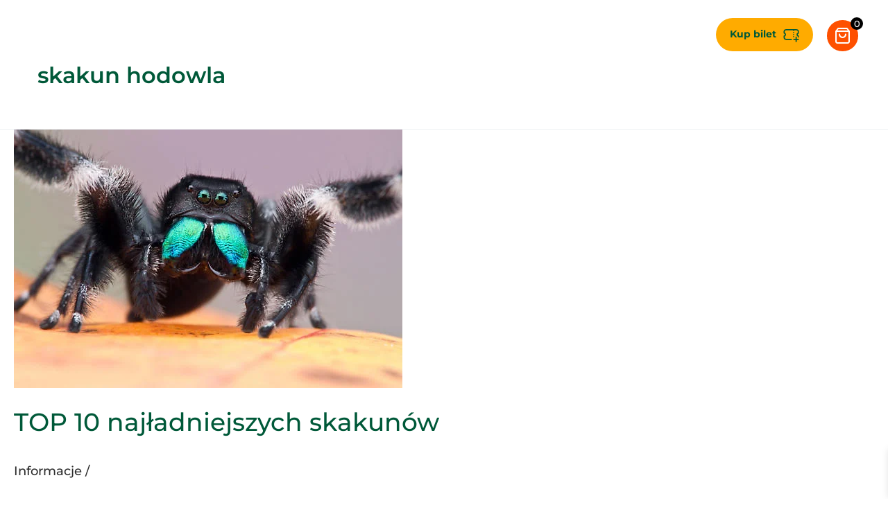

--- FILE ---
content_type: text/html; charset=UTF-8
request_url: https://www.wystawapajakow.pl/tag/skakun-hodowla/
body_size: 80803
content:
<!DOCTYPE html>
<html lang="pl-PL" prefix="og: https://ogp.me/ns#">
<head>
<meta charset="UTF-8">
<script>
var gform;gform||(document.addEventListener("gform_main_scripts_loaded",function(){gform.scriptsLoaded=!0}),document.addEventListener("gform/theme/scripts_loaded",function(){gform.themeScriptsLoaded=!0}),window.addEventListener("DOMContentLoaded",function(){gform.domLoaded=!0}),gform={domLoaded:!1,scriptsLoaded:!1,themeScriptsLoaded:!1,isFormEditor:()=>"function"==typeof InitializeEditor,callIfLoaded:function(o){return!(!gform.domLoaded||!gform.scriptsLoaded||!gform.themeScriptsLoaded&&!gform.isFormEditor()||(gform.isFormEditor()&&console.warn("The use of gform.initializeOnLoaded() is deprecated in the form editor context and will be removed in Gravity Forms 3.1."),o(),0))},initializeOnLoaded:function(o){gform.callIfLoaded(o)||(document.addEventListener("gform_main_scripts_loaded",()=>{gform.scriptsLoaded=!0,gform.callIfLoaded(o)}),document.addEventListener("gform/theme/scripts_loaded",()=>{gform.themeScriptsLoaded=!0,gform.callIfLoaded(o)}),window.addEventListener("DOMContentLoaded",()=>{gform.domLoaded=!0,gform.callIfLoaded(o)}))},hooks:{action:{},filter:{}},addAction:function(o,r,e,t){gform.addHook("action",o,r,e,t)},addFilter:function(o,r,e,t){gform.addHook("filter",o,r,e,t)},doAction:function(o){gform.doHook("action",o,arguments)},applyFilters:function(o){return gform.doHook("filter",o,arguments)},removeAction:function(o,r){gform.removeHook("action",o,r)},removeFilter:function(o,r,e){gform.removeHook("filter",o,r,e)},addHook:function(o,r,e,t,n){null==gform.hooks[o][r]&&(gform.hooks[o][r]=[]);var d=gform.hooks[o][r];null==n&&(n=r+"_"+d.length),gform.hooks[o][r].push({tag:n,callable:e,priority:t=null==t?10:t})},doHook:function(r,o,e){var t;if(e=Array.prototype.slice.call(e,1),null!=gform.hooks[r][o]&&((o=gform.hooks[r][o]).sort(function(o,r){return o.priority-r.priority}),o.forEach(function(o){"function"!=typeof(t=o.callable)&&(t=window[t]),"action"==r?t.apply(null,e):e[0]=t.apply(null,e)})),"filter"==r)return e[0]},removeHook:function(o,r,t,n){var e;null!=gform.hooks[o][r]&&(e=(e=gform.hooks[o][r]).filter(function(o,r,e){return!!(null!=n&&n!=o.tag||null!=t&&t!=o.priority)}),gform.hooks[o][r]=e)}});
</script>

<meta name="viewport" content="width=device-width, initial-scale=1">
	<link rel="profile" href="https://gmpg.org/xfn/11"> 
	<link rel="preload" href="https://www.wystawapajakow.pl/wp-content/astra-local-fonts/montserrat/JTUSjIg1_i6t8kCHKm459Wlhyw.woff2" as="font" type="font/woff2" crossorigin><script data-minify="1" id="cookieyes" type="text/javascript" src="https://www.wystawapajakow.pl/wp-content/cache/min/1/client_data/06e8b9826024bd7c215c3a0f/script.js?ver=1767884667"></script>
<!-- Google Tag Manager for WordPress by gtm4wp.com -->
<script data-cfasync="false" data-pagespeed-no-defer>
	var gtm4wp_datalayer_name = "dataLayer";
	var dataLayer = dataLayer || [];
	const gtm4wp_use_sku_instead = 0;
	const gtm4wp_currency = 'PLN';
	const gtm4wp_product_per_impression = 10;
	const gtm4wp_clear_ecommerce = false;
	const gtm4wp_datalayer_max_timeout = 2000;

	const gtm4wp_scrollerscript_debugmode         = false;
	const gtm4wp_scrollerscript_callbacktime      = 100;
	const gtm4wp_scrollerscript_readerlocation    = 150;
	const gtm4wp_scrollerscript_contentelementid  = "content";
	const gtm4wp_scrollerscript_scannertime       = 60;
</script>
<!-- End Google Tag Manager for WordPress by gtm4wp.com -->
<!-- Google Tag Manager by PYS -->
    <script data-cfasync="false" data-pagespeed-no-defer>
	    window.dataLayerPYS = window.dataLayerPYS || [];
	</script>
<!-- End Google Tag Manager by PYS -->
<!-- Optymalizacja wyszukiwarek według Rank Math - https://rankmath.com/ -->
<title>skakun hodowla - Wystawa Pająków</title>
<meta name="robots" content="follow, noindex"/>
<meta property="og:locale" content="pl_PL" />
<meta property="og:type" content="article" />
<meta property="og:title" content="skakun hodowla - Wystawa Pająków" />
<meta property="og:url" content="https://www.wystawapajakow.pl/tag/skakun-hodowla/" />
<meta property="og:site_name" content="Stroneo!" />
<meta property="og:image" content="https://www.wystawapajakow.pl/wp-content/uploads/Wystawa_pajakow_PL_v1.jpg" />
<meta property="og:image:secure_url" content="https://www.wystawapajakow.pl/wp-content/uploads/Wystawa_pajakow_PL_v1.jpg" />
<meta property="og:image:width" content="1200" />
<meta property="og:image:height" content="628" />
<meta property="og:image:type" content="image/jpeg" />
<meta name="twitter:card" content="summary_large_image" />
<meta name="twitter:title" content="skakun hodowla - Wystawa Pająków" />
<meta name="twitter:image" content="https://www.wystawapajakow.pl/wp-content/uploads/Wystawa_pajakow_PL_v1.jpg" />
<meta name="twitter:label1" content="Wpisy" />
<meta name="twitter:data1" content="1" />
<script type="application/ld+json" class="rank-math-schema">{"@context":"https://schema.org","@graph":[{"@type":"Organization","@id":"https://www.wystawapajakow.pl/#organization","name":"Stroneo!","url":"https://www.wystawapajakow.pl","logo":{"@type":"ImageObject","@id":"https://www.wystawapajakow.pl/#logo","url":"https://www.wystawapajakow.pl/wp-content/uploads/2023/12/stroneo.png","contentUrl":"https://www.wystawapajakow.pl/wp-content/uploads/2023/12/stroneo.png","caption":"Stroneo!","inLanguage":"pl-PL","width":"400","height":"400"}},{"@type":"WebSite","@id":"https://www.wystawapajakow.pl/#website","url":"https://www.wystawapajakow.pl","name":"Stroneo!","publisher":{"@id":"https://www.wystawapajakow.pl/#organization"},"inLanguage":"pl-PL"},{"@type":"BreadcrumbList","@id":"https://www.wystawapajakow.pl/tag/skakun-hodowla/#breadcrumb","itemListElement":[{"@type":"ListItem","position":"1","item":{"@id":"https://www.wystawapajakow.pl","name":"Strona g\u0142\u00f3wna"}},{"@type":"ListItem","position":"2","item":{"@id":"https://www.wystawapajakow.pl/tag/skakun-hodowla/","name":"skakun hodowla"}}]},{"@type":"CollectionPage","@id":"https://www.wystawapajakow.pl/tag/skakun-hodowla/#webpage","url":"https://www.wystawapajakow.pl/tag/skakun-hodowla/","name":"skakun hodowla - Wystawa Paj\u0105k\u00f3w","isPartOf":{"@id":"https://www.wystawapajakow.pl/#website"},"inLanguage":"pl-PL","breadcrumb":{"@id":"https://www.wystawapajakow.pl/tag/skakun-hodowla/#breadcrumb"}}]}</script>
<!-- /Wtyczka Rank Math WordPress SEO -->

<script type='application/javascript'  id='pys-version-script'>console.log('PixelYourSite Free version 11.1.5');</script>
<link rel='dns-prefetch' href='//www.wystawapajakow.pl' />
<link rel='dns-prefetch' href='//cdnjs.cloudflare.com' />

<link rel="alternate" type="application/rss+xml" title="Wystawa Pająków &raquo; Kanał z wpisami" href="https://www.wystawapajakow.pl/feed/" />
<link rel="alternate" type="application/rss+xml" title="Wystawa Pająków &raquo; Kanał z komentarzami" href="https://www.wystawapajakow.pl/comments/feed/" />
<link rel="alternate" type="application/rss+xml" title="Wystawa Pająków &raquo; Kanał z wpisami otagowanymi jako skakun hodowla" href="https://www.wystawapajakow.pl/tag/skakun-hodowla/feed/" />
<style id='wp-img-auto-sizes-contain-inline-css'>
img:is([sizes=auto i],[sizes^="auto," i]){contain-intrinsic-size:3000px 1500px}
/*# sourceURL=wp-img-auto-sizes-contain-inline-css */
</style>
<link data-minify="1" rel='stylesheet' id='tc_woobridge-block-css' href='https://www.wystawapajakow.pl/wp-content/cache/min/1/wp-content/plugins/bridge-for-woocommerce/assets/blocks/build/style-frontend.css?ver=1767884667' media='all' />
<link rel='stylesheet' id='wp-block-library-css' href='https://www.wystawapajakow.pl/wp-includes/css/dist/block-library/style.min.css?ver=6.9' media='all' />
<link rel='stylesheet' id='astra-theme-css-css' href='https://www.wystawapajakow.pl/wp-content/themes/astra/assets/css/minified/main.min.css?ver=4.11.17' media='all' />
<style id='astra-theme-css-inline-css'>
:root{--ast-post-nav-space:0;--ast-container-default-xlg-padding:3em;--ast-container-default-lg-padding:3em;--ast-container-default-slg-padding:2em;--ast-container-default-md-padding:3em;--ast-container-default-sm-padding:3em;--ast-container-default-xs-padding:2.4em;--ast-container-default-xxs-padding:1.8em;--ast-code-block-background:#ECEFF3;--ast-comment-inputs-background:#F9FAFB;--ast-normal-container-width:1300px;--ast-narrow-container-width:750px;--ast-blog-title-font-weight:normal;--ast-blog-meta-weight:inherit;--ast-global-color-primary:var(--ast-global-color-5);--ast-global-color-secondary:var(--ast-global-color-4);--ast-global-color-alternate-background:var(--ast-global-color-7);--ast-global-color-subtle-background:var(--ast-global-color-6);--ast-bg-style-guide:#F8FAFC;--ast-shadow-style-guide:0px 0px 4px 0 #00000057;--ast-global-dark-bg-style:#fff;--ast-global-dark-lfs:#fbfbfb;--ast-widget-bg-color:#fafafa;--ast-wc-container-head-bg-color:#fbfbfb;--ast-title-layout-bg:#eeeeee;--ast-search-border-color:#e7e7e7;--ast-lifter-hover-bg:#e6e6e6;--ast-gallery-block-color:#000;--srfm-color-input-label:var(--ast-global-color-2);}html{font-size:100%;}a{color:var(--ast-global-color-0);}a:hover,a:focus{color:#00764b;}body,button,input,select,textarea,.ast-button,.ast-custom-button{font-family:'Montserrat',sans-serif;font-weight:500;font-size:16px;font-size:1rem;line-height:var(--ast-body-line-height,1.5em);}blockquote{color:var(--ast-global-color-0);}h1,h2,h3,h4,h5,h6,.entry-content :where(h1,h2,h3,h4,h5,h6),.site-title,.site-title a{font-family:'Montserrat',sans-serif;font-weight:700;line-height:1.2em;}.ast-site-identity .site-title a{color:var(--ast-global-color-2);}.site-title{font-size:26px;font-size:1.625rem;display:none;}header .custom-logo-link img{max-width:200px;width:200px;}.astra-logo-svg{width:200px;}.site-header .site-description{font-size:15px;font-size:0.9375rem;display:none;}.entry-title{font-size:26px;font-size:1.625rem;}.archive .ast-article-post .ast-article-inner,.blog .ast-article-post .ast-article-inner,.archive .ast-article-post .ast-article-inner:hover,.blog .ast-article-post .ast-article-inner:hover{overflow:hidden;}h1,.entry-content :where(h1){font-size:48px;font-size:3rem;font-weight:700;font-family:'Montserrat',sans-serif;line-height:1.4em;}h2,.entry-content :where(h2){font-size:40px;font-size:2.5rem;font-weight:700;font-family:'Montserrat',sans-serif;line-height:1.3em;}h3,.entry-content :where(h3){font-size:32px;font-size:2rem;font-weight:700;font-family:'Montserrat',sans-serif;line-height:1.3em;}h4,.entry-content :where(h4){font-size:24px;font-size:1.5rem;line-height:1.2em;font-weight:700;font-family:'Montserrat',sans-serif;}h5,.entry-content :where(h5){font-size:20px;font-size:1.25rem;line-height:1.2em;font-weight:700;font-family:'Montserrat',sans-serif;}h6,.entry-content :where(h6){font-size:17px;font-size:1.0625rem;line-height:1.25em;font-weight:700;font-family:'Montserrat',sans-serif;}::selection{background-color:var(--ast-global-color-2);color:#000000;}body,h1,h2,h3,h4,h5,h6,.entry-title a,.entry-content :where(h1,h2,h3,h4,h5,h6){color:var(--ast-global-color-0);}.tagcloud a:hover,.tagcloud a:focus,.tagcloud a.current-item{color:#ffffff;border-color:var(--ast-global-color-0);background-color:var(--ast-global-color-0);}input:focus,input[type="text"]:focus,input[type="email"]:focus,input[type="url"]:focus,input[type="password"]:focus,input[type="reset"]:focus,input[type="search"]:focus,textarea:focus{border-color:var(--ast-global-color-0);}input[type="radio"]:checked,input[type=reset],input[type="checkbox"]:checked,input[type="checkbox"]:hover:checked,input[type="checkbox"]:focus:checked,input[type=range]::-webkit-slider-thumb{border-color:var(--ast-global-color-0);background-color:var(--ast-global-color-0);box-shadow:none;}.site-footer a:hover + .post-count,.site-footer a:focus + .post-count{background:var(--ast-global-color-0);border-color:var(--ast-global-color-0);}.single .nav-links .nav-previous,.single .nav-links .nav-next{color:var(--ast-global-color-0);}.entry-meta,.entry-meta *{line-height:1.45;color:var(--ast-global-color-0);}.entry-meta a:not(.ast-button):hover,.entry-meta a:not(.ast-button):hover *,.entry-meta a:not(.ast-button):focus,.entry-meta a:not(.ast-button):focus *,.page-links > .page-link,.page-links .page-link:hover,.post-navigation a:hover{color:#00764b;}#cat option,.secondary .calendar_wrap thead a,.secondary .calendar_wrap thead a:visited{color:var(--ast-global-color-0);}.secondary .calendar_wrap #today,.ast-progress-val span{background:var(--ast-global-color-0);}.secondary a:hover + .post-count,.secondary a:focus + .post-count{background:var(--ast-global-color-0);border-color:var(--ast-global-color-0);}.calendar_wrap #today > a{color:#ffffff;}.page-links .page-link,.single .post-navigation a{color:var(--ast-global-color-0);}.ast-search-menu-icon .search-form button.search-submit{padding:0 4px;}.ast-search-menu-icon form.search-form{padding-right:0;}.ast-search-menu-icon.slide-search input.search-field{width:0;}.ast-header-search .ast-search-menu-icon.ast-dropdown-active .search-form,.ast-header-search .ast-search-menu-icon.ast-dropdown-active .search-field:focus{transition:all 0.2s;}.search-form input.search-field:focus{outline:none;}.ast-search-menu-icon .search-form button.search-submit:focus,.ast-theme-transparent-header .ast-header-search .ast-dropdown-active .ast-icon,.ast-theme-transparent-header .ast-inline-search .search-field:focus .ast-icon{color:var(--ast-global-color-1);}.ast-header-search .slide-search .search-form{border:2px solid var(--ast-global-color-0);}.ast-header-search .slide-search .search-field{background-color:(--ast-global-dark-bg-style);}.ast-archive-title{color:var(--ast-global-color-1);}.widget-title,.widget .wp-block-heading{font-size:22px;font-size:1.375rem;color:var(--ast-global-color-1);}.single .ast-author-details .author-title{color:#00764b;}.ast-single-post .entry-content a,.ast-comment-content a:not(.ast-comment-edit-reply-wrap a),.woocommerce-js .woocommerce-product-details__short-description a{text-decoration:underline;}.ast-single-post .wp-block-button .wp-block-button__link,.ast-single-post .elementor-widget-button .elementor-button,.ast-single-post .entry-content .uagb-tab a,.ast-single-post .entry-content .uagb-ifb-cta a,.ast-single-post .entry-content .wp-block-uagb-buttons a,.ast-single-post .entry-content .uabb-module-content a,.ast-single-post .entry-content .uagb-post-grid a,.ast-single-post .entry-content .uagb-timeline a,.ast-single-post .entry-content .uagb-toc__wrap a,.ast-single-post .entry-content .uagb-taxomony-box a,.ast-single-post .entry-content .woocommerce a,.entry-content .wp-block-latest-posts > li > a,.ast-single-post .entry-content .wp-block-file__button,a.ast-post-filter-single,.ast-single-post .wp-block-buttons .wp-block-button.is-style-outline .wp-block-button__link,.ast-single-post .ast-comment-content .comment-reply-link,.ast-single-post .ast-comment-content .comment-edit-link,.entry-content [CLASS*="wc-block"] .wc-block-components-button,.entry-content [CLASS*="wc-block"] .wc-block-components-totals-coupon-link,.entry-content [CLASS*="wc-block"] .wc-block-components-product-name{text-decoration:none;}.ast-search-menu-icon.slide-search a:focus-visible:focus-visible,.astra-search-icon:focus-visible,#close:focus-visible,a:focus-visible,.ast-menu-toggle:focus-visible,.site .skip-link:focus-visible,.wp-block-loginout input:focus-visible,.wp-block-search.wp-block-search__button-inside .wp-block-search__inside-wrapper,.ast-header-navigation-arrow:focus-visible,.woocommerce .wc-proceed-to-checkout > .checkout-button:focus-visible,.woocommerce .woocommerce-MyAccount-navigation ul li a:focus-visible,.ast-orders-table__row .ast-orders-table__cell:focus-visible,.woocommerce .woocommerce-order-details .order-again > .button:focus-visible,.woocommerce .woocommerce-message a.button.wc-forward:focus-visible,.woocommerce #minus_qty:focus-visible,.woocommerce #plus_qty:focus-visible,a#ast-apply-coupon:focus-visible,.woocommerce .woocommerce-info a:focus-visible,.woocommerce .astra-shop-summary-wrap a:focus-visible,.woocommerce a.wc-forward:focus-visible,#ast-apply-coupon:focus-visible,.woocommerce-js .woocommerce-mini-cart-item a.remove:focus-visible,#close:focus-visible,.button.search-submit:focus-visible,#search_submit:focus,.normal-search:focus-visible,.ast-header-account-wrap:focus-visible,.woocommerce .ast-on-card-button.ast-quick-view-trigger:focus,.astra-cart-drawer-close:focus,.ast-single-variation:focus,.ast-woocommerce-product-gallery__image:focus,.ast-button:focus,.woocommerce-product-gallery--with-images [data-controls="prev"]:focus-visible,.woocommerce-product-gallery--with-images [data-controls="next"]:focus-visible{outline-style:dotted;outline-color:inherit;outline-width:thin;}input:focus,input[type="text"]:focus,input[type="email"]:focus,input[type="url"]:focus,input[type="password"]:focus,input[type="reset"]:focus,input[type="search"]:focus,input[type="number"]:focus,textarea:focus,.wp-block-search__input:focus,[data-section="section-header-mobile-trigger"] .ast-button-wrap .ast-mobile-menu-trigger-minimal:focus,.ast-mobile-popup-drawer.active .menu-toggle-close:focus,.woocommerce-ordering select.orderby:focus,#ast-scroll-top:focus,#coupon_code:focus,.woocommerce-page #comment:focus,.woocommerce #reviews #respond input#submit:focus,.woocommerce a.add_to_cart_button:focus,.woocommerce .button.single_add_to_cart_button:focus,.woocommerce .woocommerce-cart-form button:focus,.woocommerce .woocommerce-cart-form__cart-item .quantity .qty:focus,.woocommerce .woocommerce-billing-fields .woocommerce-billing-fields__field-wrapper .woocommerce-input-wrapper > .input-text:focus,.woocommerce #order_comments:focus,.woocommerce #place_order:focus,.woocommerce .woocommerce-address-fields .woocommerce-address-fields__field-wrapper .woocommerce-input-wrapper > .input-text:focus,.woocommerce .woocommerce-MyAccount-content form button:focus,.woocommerce .woocommerce-MyAccount-content .woocommerce-EditAccountForm .woocommerce-form-row .woocommerce-Input.input-text:focus,.woocommerce .ast-woocommerce-container .woocommerce-pagination ul.page-numbers li a:focus,body #content .woocommerce form .form-row .select2-container--default .select2-selection--single:focus,#ast-coupon-code:focus,.woocommerce.woocommerce-js .quantity input[type=number]:focus,.woocommerce-js .woocommerce-mini-cart-item .quantity input[type=number]:focus,.woocommerce p#ast-coupon-trigger:focus{border-style:dotted;border-color:inherit;border-width:thin;}input{outline:none;}.woocommerce-js input[type=text]:focus,.woocommerce-js input[type=email]:focus,.woocommerce-js textarea:focus,input[type=number]:focus,.comments-area textarea#comment:focus,.comments-area textarea#comment:active,.comments-area .ast-comment-formwrap input[type="text"]:focus,.comments-area .ast-comment-formwrap input[type="text"]:active{outline-style:unset;outline-color:inherit;outline-width:thin;}.site-logo-img img{ transition:all 0.2s linear;}body .ast-oembed-container *{position:absolute;top:0;width:100%;height:100%;left:0;}body .wp-block-embed-pocket-casts .ast-oembed-container *{position:unset;}.ast-single-post-featured-section + article {margin-top: 2em;}.site-content .ast-single-post-featured-section img {width: 100%;overflow: hidden;object-fit: cover;}.ast-separate-container .site-content .ast-single-post-featured-section + article {margin-top: -80px;z-index: 9;position: relative;border-radius: 4px;}@media (min-width: 1221px) {.ast-no-sidebar .site-content .ast-article-image-container--wide {margin-left: -120px;margin-right: -120px;max-width: unset;width: unset;}.ast-left-sidebar .site-content .ast-article-image-container--wide,.ast-right-sidebar .site-content .ast-article-image-container--wide {margin-left: -10px;margin-right: -10px;}.site-content .ast-article-image-container--full {margin-left: calc( -50vw + 50%);margin-right: calc( -50vw + 50%);max-width: 100vw;width: 100vw;}.ast-left-sidebar .site-content .ast-article-image-container--full,.ast-right-sidebar .site-content .ast-article-image-container--full {margin-left: -10px;margin-right: -10px;max-width: inherit;width: auto;}}.site > .ast-single-related-posts-container {margin-top: 0;}@media (min-width: 1221px) {.ast-desktop .ast-container--narrow {max-width: var(--ast-narrow-container-width);margin: 0 auto;}}.ast-page-builder-template .hentry {margin: 0;}.ast-page-builder-template .site-content > .ast-container {max-width: 100%;padding: 0;}.ast-page-builder-template .site .site-content #primary {padding: 0;margin: 0;}.ast-page-builder-template .no-results {text-align: center;margin: 4em auto;}.ast-page-builder-template .ast-pagination {padding: 2em;}.ast-page-builder-template .entry-header.ast-no-title.ast-no-thumbnail {margin-top: 0;}.ast-page-builder-template .entry-header.ast-header-without-markup {margin-top: 0;margin-bottom: 0;}.ast-page-builder-template .entry-header.ast-no-title.ast-no-meta {margin-bottom: 0;}.ast-page-builder-template.single .post-navigation {padding-bottom: 2em;}.ast-page-builder-template.single-post .site-content > .ast-container {max-width: 100%;}.ast-page-builder-template .entry-header {margin-top: 2em;margin-left: auto;margin-right: auto;}.ast-single-post.ast-page-builder-template .site-main > article,.woocommerce.ast-page-builder-template .site-main {padding-top: 2em;padding-left: 20px;padding-right: 20px;}.ast-page-builder-template .ast-archive-description {margin: 2em auto 0;padding-left: 20px;padding-right: 20px;}.ast-page-builder-template .ast-row {margin-left: 0;margin-right: 0;}.single.ast-page-builder-template .entry-header + .entry-content,.single.ast-page-builder-template .ast-single-entry-banner + .site-content article .entry-content {margin-bottom: 2em;}@media(min-width: 1220px) {.ast-page-builder-template.archive.ast-right-sidebar .ast-row article,.ast-page-builder-template.archive.ast-left-sidebar .ast-row article {padding-left: 0;padding-right: 0;}}@media (max-width:1220.9px){#ast-desktop-header{display:none;}}@media (min-width:1221px){#ast-mobile-header{display:none;}}.wp-block-buttons.aligncenter{justify-content:center;}.wp-block-button.is-style-outline .wp-block-button__link{border-color:var(--ast-global-color-2);border-top-width:0px;border-right-width:0px;border-bottom-width:0px;border-left-width:0px;}div.wp-block-button.is-style-outline > .wp-block-button__link:not(.has-text-color),div.wp-block-button.wp-block-button__link.is-style-outline:not(.has-text-color){color:var(--ast-global-color-2);}.wp-block-button.is-style-outline .wp-block-button__link:hover,.wp-block-buttons .wp-block-button.is-style-outline .wp-block-button__link:focus,.wp-block-buttons .wp-block-button.is-style-outline > .wp-block-button__link:not(.has-text-color):hover,.wp-block-buttons .wp-block-button.wp-block-button__link.is-style-outline:not(.has-text-color):hover{color:var(--ast-global-color-4);background-color:#fe5000;border-color:#fe5000;}.post-page-numbers.current .page-link,.ast-pagination .page-numbers.current{color:#000000;border-color:var(--ast-global-color-2);background-color:var(--ast-global-color-2);}.wp-block-button.is-style-outline .wp-block-button__link{border-top-width:0px;border-right-width:0px;border-bottom-width:0px;border-left-width:0px;}.wp-block-buttons .wp-block-button.is-style-outline .wp-block-button__link.wp-element-button,.ast-outline-button,.wp-block-uagb-buttons-child .uagb-buttons-repeater.ast-outline-button{border-color:var(--ast-global-color-2);font-family:inherit;font-weight:500;font-size:16px;font-size:1rem;line-height:1em;padding-top:15px;padding-right:30px;padding-bottom:15px;padding-left:30px;}.wp-block-buttons .wp-block-button.is-style-outline > .wp-block-button__link:not(.has-text-color),.wp-block-buttons .wp-block-button.wp-block-button__link.is-style-outline:not(.has-text-color),.ast-outline-button{color:var(--ast-global-color-2);}.wp-block-button.is-style-outline .wp-block-button__link:hover,.wp-block-buttons .wp-block-button.is-style-outline .wp-block-button__link:focus,.wp-block-buttons .wp-block-button.is-style-outline > .wp-block-button__link:not(.has-text-color):hover,.wp-block-buttons .wp-block-button.wp-block-button__link.is-style-outline:not(.has-text-color):hover,.ast-outline-button:hover,.ast-outline-button:focus,.wp-block-uagb-buttons-child .uagb-buttons-repeater.ast-outline-button:hover,.wp-block-uagb-buttons-child .uagb-buttons-repeater.ast-outline-button:focus{color:var(--ast-global-color-4);background-color:#fe5000;border-color:#fe5000;}.wp-block-button .wp-block-button__link.wp-element-button.is-style-outline:not(.has-background),.wp-block-button.is-style-outline>.wp-block-button__link.wp-element-button:not(.has-background),.ast-outline-button{background-color:transparent;}@media (max-width:1220px){.wp-block-buttons .wp-block-button.is-style-outline .wp-block-button__link.wp-element-button,.ast-outline-button,.wp-block-uagb-buttons-child .uagb-buttons-repeater.ast-outline-button{padding-top:14px;padding-right:28px;padding-bottom:14px;padding-left:28px;}}@media (max-width:768px){.wp-block-buttons .wp-block-button.is-style-outline .wp-block-button__link.wp-element-button,.ast-outline-button,.wp-block-uagb-buttons-child .uagb-buttons-repeater.ast-outline-button{padding-top:12px;padding-right:24px;padding-bottom:12px;padding-left:24px;}}.entry-content[data-ast-blocks-layout] > figure{margin-bottom:1em;}h1.widget-title{font-weight:700;}h2.widget-title{font-weight:700;}h3.widget-title{font-weight:700;}.elementor-widget-container .elementor-loop-container .e-loop-item[data-elementor-type="loop-item"]{width:100%;}.review-rating{display:flex;align-items:center;order:2;}#page{display:flex;flex-direction:column;min-height:100vh;}.ast-404-layout-1 h1.page-title{color:var(--ast-global-color-2);}.single .post-navigation a{line-height:1em;height:inherit;}.error-404 .page-sub-title{font-size:1.5rem;font-weight:inherit;}.search .site-content .content-area .search-form{margin-bottom:0;}#page .site-content{flex-grow:1;}.widget{margin-bottom:1.25em;}#secondary li{line-height:1.5em;}#secondary .wp-block-group h2{margin-bottom:0.7em;}#secondary h2{font-size:1.7rem;}.ast-separate-container .ast-article-post,.ast-separate-container .ast-article-single,.ast-separate-container .comment-respond{padding:3em;}.ast-separate-container .ast-article-single .ast-article-single{padding:0;}.ast-article-single .wp-block-post-template-is-layout-grid{padding-left:0;}.ast-separate-container .comments-title,.ast-narrow-container .comments-title{padding:1.5em 2em;}.ast-page-builder-template .comment-form-textarea,.ast-comment-formwrap .ast-grid-common-col{padding:0;}.ast-comment-formwrap{padding:0;display:inline-flex;column-gap:20px;width:100%;margin-left:0;margin-right:0;}.comments-area textarea#comment:focus,.comments-area textarea#comment:active,.comments-area .ast-comment-formwrap input[type="text"]:focus,.comments-area .ast-comment-formwrap input[type="text"]:active {box-shadow:none;outline:none;}.archive.ast-page-builder-template .entry-header{margin-top:2em;}.ast-page-builder-template .ast-comment-formwrap{width:100%;}.entry-title{margin-bottom:0.5em;}.ast-archive-description p{font-size:inherit;font-weight:inherit;line-height:inherit;}.ast-separate-container .ast-comment-list li.depth-1,.hentry{margin-bottom:2em;}@media (min-width:1220px){.ast-left-sidebar.ast-page-builder-template #secondary,.archive.ast-right-sidebar.ast-page-builder-template .site-main{padding-left:20px;padding-right:20px;}}@media (max-width:768px){.ast-comment-formwrap.ast-row{column-gap:10px;display:inline-block;}#ast-commentform .ast-grid-common-col{position:relative;width:100%;}}@media (min-width:1201px){.ast-separate-container .ast-article-post,.ast-separate-container .ast-article-single,.ast-separate-container .ast-author-box,.ast-separate-container .ast-404-layout-1,.ast-separate-container .no-results{padding:3em;}}@media (max-width:1220px){.ast-left-sidebar #content > .ast-container{display:flex;flex-direction:column-reverse;width:100%;}}@media (min-width:1221px){.ast-separate-container.ast-right-sidebar #primary,.ast-separate-container.ast-left-sidebar #primary{border:0;}.search-no-results.ast-separate-container #primary{margin-bottom:4em;}}.wp-block-button .wp-block-button__link{color:var(--ast-global-color-1);}.wp-block-button .wp-block-button__link:hover,.wp-block-button .wp-block-button__link:focus{color:var(--ast-global-color-4);background-color:#fe5000;border-color:#fe5000;}.elementor-widget-heading h1.elementor-heading-title{line-height:1.4em;}.elementor-widget-heading h2.elementor-heading-title{line-height:1.3em;}.elementor-widget-heading h3.elementor-heading-title{line-height:1.3em;}.elementor-widget-heading h4.elementor-heading-title{line-height:1.2em;}.elementor-widget-heading h5.elementor-heading-title{line-height:1.2em;}.elementor-widget-heading h6.elementor-heading-title{line-height:1.25em;}.wp-block-button .wp-block-button__link,.wp-block-search .wp-block-search__button,body .wp-block-file .wp-block-file__button{border-style:solid;border-top-width:0px;border-right-width:0px;border-left-width:0px;border-bottom-width:0px;border-color:var(--ast-global-color-2);background-color:var(--ast-global-color-2);color:var(--ast-global-color-1);font-family:'Montserrat',sans-serif;font-weight:700;line-height:1.2em;font-size:16px;font-size:1rem;border-top-left-radius:30px;border-top-right-radius:30px;border-bottom-right-radius:30px;border-bottom-left-radius:30px;padding-top:15px;padding-right:25px;padding-bottom:15px;padding-left:25px;}.menu-toggle,button,.ast-button,.ast-custom-button,.button,input#submit,input[type="button"],input[type="submit"],input[type="reset"],#comments .submit,.search .search-submit,form[CLASS*="wp-block-search__"].wp-block-search .wp-block-search__inside-wrapper .wp-block-search__button,body .wp-block-file .wp-block-file__button,.search .search-submit,.woocommerce-js a.button,.woocommerce button.button,.woocommerce .woocommerce-message a.button,.woocommerce #respond input#submit.alt,.woocommerce input.button.alt,.woocommerce input.button,.woocommerce input.button:disabled,.woocommerce input.button:disabled[disabled],.woocommerce input.button:disabled:hover,.woocommerce input.button:disabled[disabled]:hover,.woocommerce #respond input#submit,.woocommerce button.button.alt.disabled,.wc-block-grid__products .wc-block-grid__product .wp-block-button__link,.wc-block-grid__product-onsale,[CLASS*="wc-block"] button,.woocommerce-js .astra-cart-drawer .astra-cart-drawer-content .woocommerce-mini-cart__buttons .button:not(.checkout):not(.ast-continue-shopping),.woocommerce-js .astra-cart-drawer .astra-cart-drawer-content .woocommerce-mini-cart__buttons a.checkout,.woocommerce button.button.alt.disabled.wc-variation-selection-needed,[CLASS*="wc-block"] .wc-block-components-button{border-style:solid;border-top-width:0px;border-right-width:0px;border-left-width:0px;border-bottom-width:0px;color:var(--ast-global-color-1);border-color:var(--ast-global-color-2);background-color:var(--ast-global-color-2);padding-top:15px;padding-right:25px;padding-bottom:15px;padding-left:25px;font-family:'Montserrat',sans-serif;font-weight:700;font-size:16px;font-size:1rem;line-height:1.2em;border-top-left-radius:30px;border-top-right-radius:30px;border-bottom-right-radius:30px;border-bottom-left-radius:30px;}button:focus,.menu-toggle:hover,button:hover,.ast-button:hover,.ast-custom-button:hover .button:hover,.ast-custom-button:hover ,input[type=reset]:hover,input[type=reset]:focus,input#submit:hover,input#submit:focus,input[type="button"]:hover,input[type="button"]:focus,input[type="submit"]:hover,input[type="submit"]:focus,form[CLASS*="wp-block-search__"].wp-block-search .wp-block-search__inside-wrapper .wp-block-search__button:hover,form[CLASS*="wp-block-search__"].wp-block-search .wp-block-search__inside-wrapper .wp-block-search__button:focus,body .wp-block-file .wp-block-file__button:hover,body .wp-block-file .wp-block-file__button:focus,.woocommerce-js a.button:hover,.woocommerce button.button:hover,.woocommerce .woocommerce-message a.button:hover,.woocommerce #respond input#submit:hover,.woocommerce #respond input#submit.alt:hover,.woocommerce input.button.alt:hover,.woocommerce input.button:hover,.woocommerce button.button.alt.disabled:hover,.wc-block-grid__products .wc-block-grid__product .wp-block-button__link:hover,[CLASS*="wc-block"] button:hover,.woocommerce-js .astra-cart-drawer .astra-cart-drawer-content .woocommerce-mini-cart__buttons .button:not(.checkout):not(.ast-continue-shopping):hover,.woocommerce-js .astra-cart-drawer .astra-cart-drawer-content .woocommerce-mini-cart__buttons a.checkout:hover,.woocommerce button.button.alt.disabled.wc-variation-selection-needed:hover,[CLASS*="wc-block"] .wc-block-components-button:hover,[CLASS*="wc-block"] .wc-block-components-button:focus{color:var(--ast-global-color-4);background-color:#fe5000;border-color:#fe5000;}form[CLASS*="wp-block-search__"].wp-block-search .wp-block-search__inside-wrapper .wp-block-search__button.has-icon{padding-top:calc(15px - 3px);padding-right:calc(25px - 3px);padding-bottom:calc(15px - 3px);padding-left:calc(25px - 3px);}@media (max-width:1220px){.ast-mobile-header-stack .main-header-bar .ast-search-menu-icon{display:inline-block;}.ast-header-break-point.ast-header-custom-item-outside .ast-mobile-header-stack .main-header-bar .ast-search-icon{margin:0;}.ast-comment-avatar-wrap img{max-width:2.5em;}.ast-comment-meta{padding:0 1.8888em 1.3333em;}.ast-separate-container .ast-comment-list li.depth-1{padding:1.5em 2.14em;}.ast-separate-container .comment-respond{padding:2em 2.14em;}}@media (min-width:768px){.ast-container{max-width:100%;}}@media (max-width:768px){.ast-separate-container .ast-article-post,.ast-separate-container .ast-article-single,.ast-separate-container .comments-title,.ast-separate-container .ast-archive-description{padding:1.5em 1em;}.ast-separate-container #content .ast-container{padding-left:0.54em;padding-right:0.54em;}.ast-separate-container .ast-comment-list .bypostauthor{padding:.5em;}.ast-search-menu-icon.ast-dropdown-active .search-field{width:170px;}} #ast-mobile-header .ast-site-header-cart-li a{pointer-events:none;}@media (min-width:769px){.ast-page-builder-template .comments-area,.single.ast-page-builder-template .entry-header,.single.ast-page-builder-template .post-navigation,.single.ast-page-builder-template .ast-single-related-posts-container{max-width:1340px;margin-left:auto;margin-right:auto;}}.ast-separate-container{background-color:var(--ast-global-color-4);background-image:none;}@media (max-width:1220px){.widget-title{font-size:24px;font-size:1.4117647058824rem;}body,button,input,select,textarea,.ast-button,.ast-custom-button{font-size:17px;font-size:1.0625rem;}#secondary,#secondary button,#secondary input,#secondary select,#secondary textarea{font-size:17px;font-size:1.0625rem;}.site-title{display:none;}.site-header .site-description{display:none;}h1,.entry-content :where(h1){font-size:36px;}h2,.entry-content :where(h2){font-size:30px;}h3,.entry-content :where(h3){font-size:25px;}h4,.entry-content :where(h4){font-size:20px;font-size:1.25rem;}h5,.entry-content :where(h5){font-size:17px;font-size:1.0625rem;}h6,.entry-content :where(h6){font-size:15px;font-size:0.9375rem;}.astra-logo-svg{width:160px;}.astra-logo-svg:not(.sticky-custom-logo .astra-logo-svg,.transparent-custom-logo .astra-logo-svg,.advanced-header-logo .astra-logo-svg){height:17px;}header .custom-logo-link img,.ast-header-break-point .site-logo-img .custom-mobile-logo-link img{max-width:160px;width:160px;}}@media (max-width:768px){.widget-title{font-size:24px;font-size:1.4117647058824rem;}body,button,input,select,textarea,.ast-button,.ast-custom-button{font-size:17px;font-size:1.0625rem;}#secondary,#secondary button,#secondary input,#secondary select,#secondary textarea{font-size:17px;font-size:1.0625rem;}.site-title{display:none;}.site-header .site-description{display:none;}h1,.entry-content :where(h1){font-size:32px;}h2,.entry-content :where(h2){font-size:26px;}h3,.entry-content :where(h3){font-size:22px;}h4,.entry-content :where(h4){font-size:18px;font-size:1.125rem;}h5,.entry-content :where(h5){font-size:15px;font-size:0.9375rem;}h6,.entry-content :where(h6){font-size:13px;font-size:0.8125rem;}header .custom-logo-link img,.ast-header-break-point .site-branding img,.ast-header-break-point .custom-logo-link img{max-width:120px;width:120px;}.astra-logo-svg{width:120px;}.astra-logo-svg:not(.sticky-custom-logo .astra-logo-svg,.transparent-custom-logo .astra-logo-svg,.advanced-header-logo .astra-logo-svg){height:15px;}.ast-header-break-point .site-logo-img .custom-mobile-logo-link img{max-width:120px;}}@media (max-width:768px){html{font-size:100%;}}@media (min-width:1221px){.ast-container{max-width:1340px;}}@media (min-width:1221px){.site-content .ast-container{display:flex;}}@media (max-width:1220px){.site-content .ast-container{flex-direction:column;}}.ast-blog-layout-classic-grid .ast-article-inner{box-shadow:0px 6px 15px -2px rgba(16,24,40,0.05);}.ast-separate-container .ast-blog-layout-classic-grid .ast-article-inner,.ast-plain-container .ast-blog-layout-classic-grid .ast-article-inner{height:100%;}.ast-blog-layout-6-grid .ast-blog-featured-section:before { content: ""; }.cat-links.badge a,.tags-links.badge a {padding: 4px 8px;border-radius: 3px;font-weight: 400;}.cat-links.underline a,.tags-links.underline a{text-decoration: underline;}@media (min-width:1221px){.main-header-menu .sub-menu .menu-item.ast-left-align-sub-menu:hover > .sub-menu,.main-header-menu .sub-menu .menu-item.ast-left-align-sub-menu.focus > .sub-menu{margin-left:-0px;}}.ast-theme-transparent-header [data-section="section-header-mobile-trigger"] .ast-button-wrap .ast-mobile-menu-trigger-minimal{background:transparent;}.entry-content li > p{margin-bottom:0;}.site .comments-area{padding-bottom:3em;}.wp-block-file {display: flex;align-items: center;flex-wrap: wrap;justify-content: space-between;}.wp-block-pullquote {border: none;}.wp-block-pullquote blockquote::before {content: "\201D";font-family: "Helvetica",sans-serif;display: flex;transform: rotate( 180deg );font-size: 6rem;font-style: normal;line-height: 1;font-weight: bold;align-items: center;justify-content: center;}.has-text-align-right > blockquote::before {justify-content: flex-start;}.has-text-align-left > blockquote::before {justify-content: flex-end;}figure.wp-block-pullquote.is-style-solid-color blockquote {max-width: 100%;text-align: inherit;}:root {--wp--custom--ast-default-block-top-padding: 3em;--wp--custom--ast-default-block-right-padding: 3em;--wp--custom--ast-default-block-bottom-padding: 3em;--wp--custom--ast-default-block-left-padding: 3em;--wp--custom--ast-container-width: 1300px;--wp--custom--ast-content-width-size: 1300px;--wp--custom--ast-wide-width-size: calc(1300px + var(--wp--custom--ast-default-block-left-padding) + var(--wp--custom--ast-default-block-right-padding));}.ast-narrow-container {--wp--custom--ast-content-width-size: 750px;--wp--custom--ast-wide-width-size: 750px;}@media(max-width: 1220px) {:root {--wp--custom--ast-default-block-top-padding: 3em;--wp--custom--ast-default-block-right-padding: 2em;--wp--custom--ast-default-block-bottom-padding: 3em;--wp--custom--ast-default-block-left-padding: 2em;}}@media(max-width: 768px) {:root {--wp--custom--ast-default-block-top-padding: 3em;--wp--custom--ast-default-block-right-padding: 1.5em;--wp--custom--ast-default-block-bottom-padding: 3em;--wp--custom--ast-default-block-left-padding: 1.5em;}}.entry-content > .wp-block-group,.entry-content > .wp-block-cover,.entry-content > .wp-block-columns {padding-top: var(--wp--custom--ast-default-block-top-padding);padding-right: var(--wp--custom--ast-default-block-right-padding);padding-bottom: var(--wp--custom--ast-default-block-bottom-padding);padding-left: var(--wp--custom--ast-default-block-left-padding);}.ast-plain-container.ast-no-sidebar .entry-content > .alignfull,.ast-page-builder-template .ast-no-sidebar .entry-content > .alignfull {margin-left: calc( -50vw + 50%);margin-right: calc( -50vw + 50%);max-width: 100vw;width: 100vw;}.ast-plain-container.ast-no-sidebar .entry-content .alignfull .alignfull,.ast-page-builder-template.ast-no-sidebar .entry-content .alignfull .alignfull,.ast-plain-container.ast-no-sidebar .entry-content .alignfull .alignwide,.ast-page-builder-template.ast-no-sidebar .entry-content .alignfull .alignwide,.ast-plain-container.ast-no-sidebar .entry-content .alignwide .alignfull,.ast-page-builder-template.ast-no-sidebar .entry-content .alignwide .alignfull,.ast-plain-container.ast-no-sidebar .entry-content .alignwide .alignwide,.ast-page-builder-template.ast-no-sidebar .entry-content .alignwide .alignwide,.ast-plain-container.ast-no-sidebar .entry-content .wp-block-column .alignfull,.ast-page-builder-template.ast-no-sidebar .entry-content .wp-block-column .alignfull,.ast-plain-container.ast-no-sidebar .entry-content .wp-block-column .alignwide,.ast-page-builder-template.ast-no-sidebar .entry-content .wp-block-column .alignwide {margin-left: auto;margin-right: auto;width: 100%;}[data-ast-blocks-layout] .wp-block-separator:not(.is-style-dots) {height: 0;}[data-ast-blocks-layout] .wp-block-separator {margin: 20px auto;}[data-ast-blocks-layout] .wp-block-separator:not(.is-style-wide):not(.is-style-dots) {max-width: 100px;}[data-ast-blocks-layout] .wp-block-separator.has-background {padding: 0;}.entry-content[data-ast-blocks-layout] > * {max-width: var(--wp--custom--ast-content-width-size);margin-left: auto;margin-right: auto;}.entry-content[data-ast-blocks-layout] > .alignwide {max-width: var(--wp--custom--ast-wide-width-size);}.entry-content[data-ast-blocks-layout] .alignfull {max-width: none;}.entry-content .wp-block-columns {margin-bottom: 0;}blockquote {margin: 1.5em;border-color: rgba(0,0,0,0.05);}.wp-block-quote:not(.has-text-align-right):not(.has-text-align-center) {border-left: 5px solid rgba(0,0,0,0.05);}.has-text-align-right > blockquote,blockquote.has-text-align-right {border-right: 5px solid rgba(0,0,0,0.05);}.has-text-align-left > blockquote,blockquote.has-text-align-left {border-left: 5px solid rgba(0,0,0,0.05);}.wp-block-site-tagline,.wp-block-latest-posts .read-more {margin-top: 15px;}.wp-block-loginout p label {display: block;}.wp-block-loginout p:not(.login-remember):not(.login-submit) input {width: 100%;}.wp-block-loginout input:focus {border-color: transparent;}.wp-block-loginout input:focus {outline: thin dotted;}.entry-content .wp-block-media-text .wp-block-media-text__content {padding: 0 0 0 8%;}.entry-content .wp-block-media-text.has-media-on-the-right .wp-block-media-text__content {padding: 0 8% 0 0;}.entry-content .wp-block-media-text.has-background .wp-block-media-text__content {padding: 8%;}.entry-content .wp-block-cover:not([class*="background-color"]):not(.has-text-color.has-link-color) .wp-block-cover__inner-container,.entry-content .wp-block-cover:not([class*="background-color"]) .wp-block-cover-image-text,.entry-content .wp-block-cover:not([class*="background-color"]) .wp-block-cover-text,.entry-content .wp-block-cover-image:not([class*="background-color"]) .wp-block-cover__inner-container,.entry-content .wp-block-cover-image:not([class*="background-color"]) .wp-block-cover-image-text,.entry-content .wp-block-cover-image:not([class*="background-color"]) .wp-block-cover-text {color: var(--ast-global-color-primary,var(--ast-global-color-5));}.wp-block-loginout .login-remember input {width: 1.1rem;height: 1.1rem;margin: 0 5px 4px 0;vertical-align: middle;}.wp-block-latest-posts > li > *:first-child,.wp-block-latest-posts:not(.is-grid) > li:first-child {margin-top: 0;}.entry-content > .wp-block-buttons,.entry-content > .wp-block-uagb-buttons {margin-bottom: 1.5em;}.wp-block-search__inside-wrapper .wp-block-search__input {padding: 0 10px;color: var(--ast-global-color-3);background: var(--ast-global-color-primary,var(--ast-global-color-5));border-color: var(--ast-border-color);}.wp-block-latest-posts .read-more {margin-bottom: 1.5em;}.wp-block-search__no-button .wp-block-search__inside-wrapper .wp-block-search__input {padding-top: 5px;padding-bottom: 5px;}.wp-block-latest-posts .wp-block-latest-posts__post-date,.wp-block-latest-posts .wp-block-latest-posts__post-author {font-size: 1rem;}.wp-block-latest-posts > li > *,.wp-block-latest-posts:not(.is-grid) > li {margin-top: 12px;margin-bottom: 12px;}.ast-page-builder-template .entry-content[data-ast-blocks-layout] > .alignwide:where(:not(.uagb-is-root-container):not(.spectra-is-root-container)) > * {max-width: var(--wp--custom--ast-wide-width-size);}.ast-page-builder-template .entry-content[data-ast-blocks-layout] > .inherit-container-width > *,.ast-page-builder-template .entry-content[data-ast-blocks-layout] > *:not(.wp-block-group):where(:not(.uagb-is-root-container):not(.spectra-is-root-container)) > *,.entry-content[data-ast-blocks-layout] > .wp-block-cover .wp-block-cover__inner-container {max-width: var(--wp--custom--ast-content-width-size) ;margin-left: auto;margin-right: auto;}.ast-page-builder-template .entry-content[data-ast-blocks-layout] > *,.ast-page-builder-template .entry-content[data-ast-blocks-layout] > .alignfull:where(:not(.wp-block-group):not(.uagb-is-root-container):not(.spectra-is-root-container)) > * {max-width: none;}.entry-content[data-ast-blocks-layout] .wp-block-cover:not(.alignleft):not(.alignright) {width: auto;}@media(max-width: 1200px) {.ast-separate-container .entry-content > .alignfull,.ast-separate-container .entry-content[data-ast-blocks-layout] > .alignwide,.ast-plain-container .entry-content[data-ast-blocks-layout] > .alignwide,.ast-plain-container .entry-content .alignfull {margin-left: calc(-1 * min(var(--ast-container-default-xlg-padding),20px)) ;margin-right: calc(-1 * min(var(--ast-container-default-xlg-padding),20px));}}@media(min-width: 1201px) {.ast-separate-container .entry-content > .alignfull {margin-left: calc(-1 * var(--ast-container-default-xlg-padding) );margin-right: calc(-1 * var(--ast-container-default-xlg-padding) );}.ast-separate-container .entry-content[data-ast-blocks-layout] > .alignwide,.ast-plain-container .entry-content[data-ast-blocks-layout] > .alignwide {margin-left: calc(-1 * var(--wp--custom--ast-default-block-left-padding) );margin-right: calc(-1 * var(--wp--custom--ast-default-block-right-padding) );}}@media(min-width: 1220px) {.ast-separate-container .entry-content .wp-block-group.alignwide:not(.inherit-container-width) > :where(:not(.alignleft):not(.alignright)),.ast-plain-container .entry-content .wp-block-group.alignwide:not(.inherit-container-width) > :where(:not(.alignleft):not(.alignright)) {max-width: calc( var(--wp--custom--ast-content-width-size) + 80px );}.ast-plain-container.ast-right-sidebar .entry-content[data-ast-blocks-layout] .alignfull,.ast-plain-container.ast-left-sidebar .entry-content[data-ast-blocks-layout] .alignfull {margin-left: -60px;margin-right: -60px;}}@media(min-width: 768px) {.entry-content > .alignleft {margin-right: 20px;}.entry-content > .alignright {margin-left: 20px;}}@media (max-width:768px){.wp-block-columns .wp-block-column:not(:last-child){margin-bottom:20px;}.wp-block-latest-posts{margin:0;}}@media( max-width: 600px ) {.entry-content .wp-block-media-text .wp-block-media-text__content,.entry-content .wp-block-media-text.has-media-on-the-right .wp-block-media-text__content {padding: 8% 0 0;}.entry-content .wp-block-media-text.has-background .wp-block-media-text__content {padding: 8%;}}.ast-page-builder-template .entry-header {padding-left: 0;}.ast-narrow-container .site-content .wp-block-uagb-image--align-full .wp-block-uagb-image__figure {max-width: 100%;margin-left: auto;margin-right: auto;}.entry-content ul,.entry-content ol {padding: revert;margin: revert;}:root .has-ast-global-color-0-color{color:var(--ast-global-color-0);}:root .has-ast-global-color-0-background-color{background-color:var(--ast-global-color-0);}:root .wp-block-button .has-ast-global-color-0-color{color:var(--ast-global-color-0);}:root .wp-block-button .has-ast-global-color-0-background-color{background-color:var(--ast-global-color-0);}:root .has-ast-global-color-1-color{color:var(--ast-global-color-1);}:root .has-ast-global-color-1-background-color{background-color:var(--ast-global-color-1);}:root .wp-block-button .has-ast-global-color-1-color{color:var(--ast-global-color-1);}:root .wp-block-button .has-ast-global-color-1-background-color{background-color:var(--ast-global-color-1);}:root .has-ast-global-color-2-color{color:var(--ast-global-color-2);}:root .has-ast-global-color-2-background-color{background-color:var(--ast-global-color-2);}:root .wp-block-button .has-ast-global-color-2-color{color:var(--ast-global-color-2);}:root .wp-block-button .has-ast-global-color-2-background-color{background-color:var(--ast-global-color-2);}:root .has-ast-global-color-3-color{color:var(--ast-global-color-3);}:root .has-ast-global-color-3-background-color{background-color:var(--ast-global-color-3);}:root .wp-block-button .has-ast-global-color-3-color{color:var(--ast-global-color-3);}:root .wp-block-button .has-ast-global-color-3-background-color{background-color:var(--ast-global-color-3);}:root .has-ast-global-color-4-color{color:var(--ast-global-color-4);}:root .has-ast-global-color-4-background-color{background-color:var(--ast-global-color-4);}:root .wp-block-button .has-ast-global-color-4-color{color:var(--ast-global-color-4);}:root .wp-block-button .has-ast-global-color-4-background-color{background-color:var(--ast-global-color-4);}:root .has-ast-global-color-5-color{color:var(--ast-global-color-5);}:root .has-ast-global-color-5-background-color{background-color:var(--ast-global-color-5);}:root .wp-block-button .has-ast-global-color-5-color{color:var(--ast-global-color-5);}:root .wp-block-button .has-ast-global-color-5-background-color{background-color:var(--ast-global-color-5);}:root .has-ast-global-color-6-color{color:var(--ast-global-color-6);}:root .has-ast-global-color-6-background-color{background-color:var(--ast-global-color-6);}:root .wp-block-button .has-ast-global-color-6-color{color:var(--ast-global-color-6);}:root .wp-block-button .has-ast-global-color-6-background-color{background-color:var(--ast-global-color-6);}:root .has-ast-global-color-7-color{color:var(--ast-global-color-7);}:root .has-ast-global-color-7-background-color{background-color:var(--ast-global-color-7);}:root .wp-block-button .has-ast-global-color-7-color{color:var(--ast-global-color-7);}:root .wp-block-button .has-ast-global-color-7-background-color{background-color:var(--ast-global-color-7);}:root .has-ast-global-color-8-color{color:var(--ast-global-color-8);}:root .has-ast-global-color-8-background-color{background-color:var(--ast-global-color-8);}:root .wp-block-button .has-ast-global-color-8-color{color:var(--ast-global-color-8);}:root .wp-block-button .has-ast-global-color-8-background-color{background-color:var(--ast-global-color-8);}:root{--ast-global-color-0:#2d2d2d;--ast-global-color-1:#005939;--ast-global-color-2:#ffab00;--ast-global-color-3:#edf0f3;--ast-global-color-4:#ffffff;--ast-global-color-5:#FFFFFF;--ast-global-color-6:#ADB6BE;--ast-global-color-7:#111111;--ast-global-color-8:#111111;}:root {--ast-border-color : var(--ast-global-color-3);}.ast-archive-entry-banner {-js-display: flex;display: flex;flex-direction: column;justify-content: center;text-align: center;position: relative;background: var(--ast-title-layout-bg);}.ast-archive-entry-banner[data-banner-width-type="custom"] {margin: 0 auto;width: 100%;}.ast-archive-entry-banner[data-banner-layout="layout-1"] {background: inherit;padding: 20px 0;text-align: left;}body.archive .ast-archive-description{max-width:1300px;width:100%;text-align:left;padding-top:3em;padding-right:3em;padding-bottom:3em;padding-left:3em;}body.archive .ast-archive-description .ast-archive-title,body.archive .ast-archive-description .ast-archive-title *{font-weight:600;font-size:32px;font-size:2rem;}body.archive .ast-archive-description > *:not(:last-child){margin-bottom:10px;}@media (max-width:1220px){body.archive .ast-archive-description{text-align:left;}}@media (max-width:768px){body.archive .ast-archive-description{text-align:left;}}.ast-theme-transparent-header #masthead .site-logo-img .transparent-custom-logo .astra-logo-svg{width:150px;}.ast-theme-transparent-header #masthead .site-logo-img .transparent-custom-logo img{ max-width:150px; width:150px;}@media (max-width:1220px){.ast-theme-transparent-header #masthead .site-logo-img .transparent-custom-logo .astra-logo-svg{width:120px;}.ast-theme-transparent-header #masthead .site-logo-img .transparent-custom-logo img{ max-width:120px; width:120px;}}@media (max-width:767px){.ast-theme-transparent-header #masthead .site-logo-img .transparent-custom-logo .astra-logo-svg{width:100px;}.ast-theme-transparent-header #masthead .site-logo-img .transparent-custom-logo img{ max-width:100px; width:100px;}}@media (min-width:1220px){.ast-theme-transparent-header #masthead{position:absolute;left:0;right:0;}.ast-theme-transparent-header .main-header-bar,.ast-theme-transparent-header.ast-header-break-point .main-header-bar{background:none;}body.elementor-editor-active.ast-theme-transparent-header #masthead,.fl-builder-edit .ast-theme-transparent-header #masthead,body.vc_editor.ast-theme-transparent-header #masthead,body.brz-ed.ast-theme-transparent-header #masthead{z-index:0;}.ast-header-break-point.ast-replace-site-logo-transparent.ast-theme-transparent-header .custom-mobile-logo-link{display:none;}.ast-header-break-point.ast-replace-site-logo-transparent.ast-theme-transparent-header .transparent-custom-logo{display:inline-block;}.ast-theme-transparent-header .ast-above-header,.ast-theme-transparent-header .ast-above-header.ast-above-header-bar{background-image:none;background-color:transparent;}.ast-theme-transparent-header .ast-below-header,.ast-theme-transparent-header .ast-below-header.ast-below-header-bar{background-image:none;background-color:transparent;}}.ast-theme-transparent-header .ast-builder-menu .main-header-menu .menu-item .sub-menu,.ast-header-break-point.ast-flyout-menu-enable.ast-header-break-point .ast-builder-menu .main-header-bar-navigation .main-header-menu .menu-item .sub-menu,.ast-header-break-point.ast-flyout-menu-enable.ast-header-break-point .ast-builder-menu .main-header-bar-navigation [CLASS*="ast-builder-menu-"] .main-header-menu .menu-item .sub-menu,.ast-theme-transparent-header .ast-builder-menu .main-header-menu .menu-item .sub-menu .menu-link,.ast-header-break-point.ast-flyout-menu-enable.ast-header-break-point .ast-builder-menu .main-header-bar-navigation .main-header-menu .menu-item .sub-menu .menu-link,.ast-header-break-point.ast-flyout-menu-enable.ast-header-break-point .ast-builder-menu .main-header-bar-navigation [CLASS*="ast-builder-menu-"] .main-header-menu .menu-item .sub-menu .menu-link,.ast-theme-transparent-header .main-header-menu .menu-item .sub-menu .menu-link,.ast-header-break-point.ast-flyout-menu-enable.ast-header-break-point .main-header-bar-navigation .main-header-menu .menu-item .sub-menu .menu-link,.ast-theme-transparent-header .main-header-menu .menu-item .sub-menu,.ast-header-break-point.ast-flyout-menu-enable.ast-header-break-point .main-header-bar-navigation .main-header-menu .menu-item .sub-menu{background-color:var(--ast-global-color-1);}.ast-theme-transparent-header .ast-builder-menu .main-header-menu .menu-item .sub-menu .menu-item .menu-link,.ast-theme-transparent-header .ast-builder-menu .main-header-menu .menu-item .sub-menu .menu-item > .ast-menu-toggle,.ast-theme-transparent-header .main-header-menu .menu-item .sub-menu .menu-link,.ast-header-break-point.ast-flyout-menu-enable.ast-header-break-point .main-header-bar-navigation .main-header-menu .menu-item .sub-menu .menu-link{color:var(--ast-global-color-4);}.ast-theme-transparent-header .ast-builder-menu .main-header-menu .menu-item .sub-menu .menu-link:hover,.ast-theme-transparent-header .ast-builder-menu .main-header-menu .menu-item .sub-menu .menu-item:hover > .menu-link,.ast-theme-transparent-header .ast-builder-menu .main-header-menu .menu-item .sub-menu .menu-item.focus > .menu-item,.ast-theme-transparent-header .ast-builder-menu .main-header-menu .menu-item .sub-menu .menu-item.current-menu-item > .menu-link,.ast-theme-transparent-header .ast-builder-menu .main-header-menu .menu-item .sub-menu .menu-item.current-menu-item > .ast-menu-toggle,.ast-theme-transparent-header .ast-builder-menu .main-header-menu .menu-item .sub-menu .menu-item:hover > .ast-menu-toggle,.ast-theme-transparent-header .ast-builder-menu .main-header-menu .menu-item .sub-menu .menu-item.focus > .ast-menu-toggle,.ast-theme-transparent-header .main-header-menu .menu-item .sub-menu .menu-item:hover > .menu-link,.ast-header-break-point.ast-flyout-menu-enable.ast-header-break-point .main-header-bar-navigation .main-header-menu .menu-item .sub-menu .menu-link{color:var(--ast-global-color-2);}.ast-theme-transparent-header .ast-builder-menu .main-header-menu,.ast-theme-transparent-header .ast-builder-menu .main-header-menu .menu-link,.ast-theme-transparent-header [CLASS*="ast-builder-menu-"] .main-header-menu .menu-item > .menu-link,.ast-theme-transparent-header .ast-masthead-custom-menu-items,.ast-theme-transparent-header .ast-masthead-custom-menu-items a,.ast-theme-transparent-header .ast-builder-menu .main-header-menu .menu-item > .ast-menu-toggle,.ast-theme-transparent-header .ast-builder-menu .main-header-menu .menu-item > .ast-menu-toggle,.ast-theme-transparent-header .ast-above-header-navigation a,.ast-header-break-point.ast-theme-transparent-header .ast-above-header-navigation a,.ast-header-break-point.ast-theme-transparent-header .ast-above-header-navigation > ul.ast-above-header-menu > .menu-item-has-children:not(.current-menu-item) > .ast-menu-toggle,.ast-theme-transparent-header .ast-below-header-menu,.ast-theme-transparent-header .ast-below-header-menu a,.ast-header-break-point.ast-theme-transparent-header .ast-below-header-menu a,.ast-header-break-point.ast-theme-transparent-header .ast-below-header-menu,.ast-theme-transparent-header .main-header-menu .menu-link{color:var(--ast-global-color-4);}.ast-theme-transparent-header .ast-builder-menu .main-header-menu .menu-item:hover > .menu-link,.ast-theme-transparent-header .ast-builder-menu .main-header-menu .menu-item:hover > .ast-menu-toggle,.ast-theme-transparent-header .ast-builder-menu .main-header-menu .ast-masthead-custom-menu-items a:hover,.ast-theme-transparent-header .ast-builder-menu .main-header-menu .focus > .menu-link,.ast-theme-transparent-header .ast-builder-menu .main-header-menu .focus > .ast-menu-toggle,.ast-theme-transparent-header .ast-builder-menu .main-header-menu .current-menu-item > .menu-link,.ast-theme-transparent-header .ast-builder-menu .main-header-menu .current-menu-ancestor > .menu-link,.ast-theme-transparent-header .ast-builder-menu .main-header-menu .current-menu-item > .ast-menu-toggle,.ast-theme-transparent-header .ast-builder-menu .main-header-menu .current-menu-ancestor > .ast-menu-toggle,.ast-theme-transparent-header [CLASS*="ast-builder-menu-"] .main-header-menu .current-menu-item > .menu-link,.ast-theme-transparent-header [CLASS*="ast-builder-menu-"] .main-header-menu .current-menu-ancestor > .menu-link,.ast-theme-transparent-header [CLASS*="ast-builder-menu-"] .main-header-menu .current-menu-item > .ast-menu-toggle,.ast-theme-transparent-header [CLASS*="ast-builder-menu-"] .main-header-menu .current-menu-ancestor > .ast-menu-toggle,.ast-theme-transparent-header .main-header-menu .menu-item:hover > .menu-link,.ast-theme-transparent-header .main-header-menu .current-menu-item > .menu-link,.ast-theme-transparent-header .main-header-menu .current-menu-ancestor > .menu-link{color:var(--ast-global-color-2);}.ast-theme-transparent-header .ast-builder-menu .main-header-menu .menu-item .sub-menu .menu-link,.ast-theme-transparent-header .main-header-menu .menu-item .sub-menu .menu-link{background-color:transparent;}@media (max-width:1220px){.ast-theme-transparent-header #masthead{position:absolute;left:0;right:0;}.ast-theme-transparent-header .main-header-bar,.ast-theme-transparent-header.ast-header-break-point .main-header-bar{background:none;}body.elementor-editor-active.ast-theme-transparent-header #masthead,.fl-builder-edit .ast-theme-transparent-header #masthead,body.vc_editor.ast-theme-transparent-header #masthead,body.brz-ed.ast-theme-transparent-header #masthead{z-index:0;}.ast-header-break-point.ast-replace-site-logo-transparent.ast-theme-transparent-header .custom-mobile-logo-link{display:none;}.ast-header-break-point.ast-replace-site-logo-transparent.ast-theme-transparent-header .transparent-custom-logo{display:inline-block;}.ast-theme-transparent-header .ast-above-header,.ast-theme-transparent-header .ast-above-header.ast-above-header-bar{background-image:none;background-color:transparent;}.ast-theme-transparent-header .ast-below-header,.ast-theme-transparent-header .ast-below-header.ast-below-header-bar{background-image:none;background-color:transparent;}}.ast-theme-transparent-header #ast-desktop-header > .ast-main-header-wrap > .main-header-bar,.ast-theme-transparent-header.ast-header-break-point #ast-mobile-header > .ast-main-header-wrap > .main-header-bar{border-bottom-width:0px;border-bottom-style:solid;}.ast-breadcrumbs .trail-browse,.ast-breadcrumbs .trail-items,.ast-breadcrumbs .trail-items li{display:inline-block;margin:0;padding:0;border:none;background:inherit;text-indent:0;text-decoration:none;}.ast-breadcrumbs .trail-browse{font-size:inherit;font-style:inherit;font-weight:inherit;color:inherit;}.ast-breadcrumbs .trail-items{list-style:none;}.trail-items li::after{padding:0 0.3em;content:"\00bb";}.trail-items li:last-of-type::after{display:none;}h1,h2,h3,h4,h5,h6,.entry-content :where(h1,h2,h3,h4,h5,h6){color:var(--ast-global-color-1);}.entry-title a{color:var(--ast-global-color-1);}@media (max-width:1220px){.ast-builder-grid-row-container.ast-builder-grid-row-tablet-3-firstrow .ast-builder-grid-row > *:first-child,.ast-builder-grid-row-container.ast-builder-grid-row-tablet-3-lastrow .ast-builder-grid-row > *:last-child{grid-column:1 / -1;}}@media (max-width:768px){.ast-builder-grid-row-container.ast-builder-grid-row-mobile-3-firstrow .ast-builder-grid-row > *:first-child,.ast-builder-grid-row-container.ast-builder-grid-row-mobile-3-lastrow .ast-builder-grid-row > *:last-child{grid-column:1 / -1;}}.ast-builder-layout-element[data-section="title_tagline"]{display:flex;}@media (max-width:1220px){.ast-header-break-point .ast-builder-layout-element[data-section="title_tagline"]{display:flex;}}@media (max-width:768px){.ast-header-break-point .ast-builder-layout-element[data-section="title_tagline"]{display:flex;}}[data-section*="section-hb-button-"] .menu-link{display:none;}.ast-header-button-1[data-section*="section-hb-button-"] .ast-builder-button-wrap .ast-custom-button{font-family:'Montserrat',sans-serif;font-weight:700;font-size:20px;font-size:1.25rem;line-height:1.2em;}.ast-header-button-1 .ast-custom-button{color:var(--ast-global-color-1);background:var(--ast-global-color-2);border-top-width:0px;border-bottom-width:0px;border-left-width:0px;border-right-width:0px;border-top-left-radius:30px;border-top-right-radius:30px;border-bottom-right-radius:30px;border-bottom-left-radius:30px;}.ast-header-button-1 .ast-custom-button:hover{color:var(--ast-global-color-4);background:#fe5000;}@media (max-width:1220px){.ast-header-button-1[data-section*="section-hb-button-"] .ast-builder-button-wrap .ast-custom-button{font-size:16px;font-size:1rem;}.ast-header-button-1 .ast-custom-button{font-size:16px;font-size:1rem;}}.ast-header-button-1[data-section*="section-hb-button-"] .ast-builder-button-wrap .ast-custom-button{padding-top:15px;padding-bottom:15px;padding-left:20px;padding-right:20px;}.ast-header-button-1[data-section="section-hb-button-1"]{display:flex;}@media (max-width:1220px){.ast-header-break-point .ast-header-button-1[data-section="section-hb-button-1"]{display:flex;}}@media (max-width:768px){.ast-header-break-point .ast-header-button-1[data-section="section-hb-button-1"]{display:none;}}.ast-header-button-3[data-section*="section-hb-button-"] .ast-builder-button-wrap .ast-custom-button{font-family:'Montserrat',sans-serif;font-weight:700;font-size:20px;font-size:1.25rem;line-height:1.2em;}.ast-header-button-3 .ast-custom-button{color:var(--ast-global-color-1);background:#ffab00;border-top-width:0px;border-bottom-width:0px;border-left-width:0px;border-right-width:0px;border-top-left-radius:30px;border-top-right-radius:30px;border-bottom-right-radius:30px;border-bottom-left-radius:30px;}.ast-header-button-3 .ast-custom-button:hover{color:#ffab00;background:var(--ast-global-color-1);}@media (max-width:1220px){.ast-header-button-3[data-section*="section-hb-button-"] .ast-builder-button-wrap .ast-custom-button{font-size:16px;font-size:1rem;}.ast-header-button-3 .ast-custom-button{font-size:16px;font-size:1rem;}}@media (max-width:768px){.ast-header-button-3[data-section*="section-hb-button-"] .ast-builder-button-wrap .ast-custom-button{font-size:16px;font-size:1rem;}.ast-header-button-3 .ast-custom-button{font-size:16px;font-size:1rem;}}.ast-header-button-3[data-section*="section-hb-button-"] .ast-builder-button-wrap .ast-custom-button{padding-top:15px;padding-bottom:15px;padding-left:30px;padding-right:30px;}@media (max-width:768px){.ast-header-button-3[data-section*="section-hb-button-"] .ast-builder-button-wrap .ast-custom-button{padding-top:15px;padding-bottom:15px;padding-left:30px;padding-right:30px;}}.ast-header-button-3[data-section="section-hb-button-3"]{display:none;}@media (max-width:1220px){.ast-header-break-point .ast-header-button-3[data-section="section-hb-button-3"]{display:none;}}@media (max-width:768px){.ast-header-break-point .ast-header-button-3[data-section="section-hb-button-3"]{display:flex;}}.ast-builder-menu-1{font-family:'Montserrat',sans-serif;font-weight:700;}.ast-builder-menu-1 .menu-item > .menu-link{font-size:20px;font-size:1.25rem;color:var(--ast-global-color-4);}.ast-builder-menu-1 .menu-item > .ast-menu-toggle{color:var(--ast-global-color-4);}.ast-builder-menu-1 .menu-item:hover > .menu-link,.ast-builder-menu-1 .inline-on-mobile .menu-item:hover > .ast-menu-toggle{color:var(--ast-global-color-2);}.ast-builder-menu-1 .menu-item:hover > .ast-menu-toggle{color:var(--ast-global-color-2);}.ast-builder-menu-1 .menu-item.current-menu-item > .menu-link,.ast-builder-menu-1 .inline-on-mobile .menu-item.current-menu-item > .ast-menu-toggle,.ast-builder-menu-1 .current-menu-ancestor > .menu-link{color:var(--ast-global-color-2);}.ast-builder-menu-1 .menu-item.current-menu-item > .ast-menu-toggle{color:var(--ast-global-color-2);}.ast-builder-menu-1 .sub-menu,.ast-builder-menu-1 .inline-on-mobile .sub-menu{border-top-width:0px;border-bottom-width:0px;border-right-width:0px;border-left-width:0px;border-color:var(--ast-global-color-2);border-style:solid;}.ast-builder-menu-1 .sub-menu .sub-menu{top:0px;}.ast-builder-menu-1 .main-header-menu > .menu-item > .sub-menu,.ast-builder-menu-1 .main-header-menu > .menu-item > .astra-full-megamenu-wrapper{margin-top:0px;}.ast-desktop .ast-builder-menu-1 .main-header-menu > .menu-item > .sub-menu:before,.ast-desktop .ast-builder-menu-1 .main-header-menu > .menu-item > .astra-full-megamenu-wrapper:before{height:calc( 0px + 0px + 5px );}.ast-desktop .ast-builder-menu-1 .menu-item .sub-menu .menu-link{border-style:none;}@media (max-width:1220px){.ast-header-break-point .ast-builder-menu-1 .menu-item.menu-item-has-children > .ast-menu-toggle{top:0;}.ast-builder-menu-1 .inline-on-mobile .menu-item.menu-item-has-children > .ast-menu-toggle{right:-15px;}.ast-builder-menu-1 .menu-item-has-children > .menu-link:after{content:unset;}.ast-builder-menu-1 .main-header-menu > .menu-item > .sub-menu,.ast-builder-menu-1 .main-header-menu > .menu-item > .astra-full-megamenu-wrapper{margin-top:0;}}@media (max-width:768px){.ast-header-break-point .ast-builder-menu-1 .menu-item.menu-item-has-children > .ast-menu-toggle{top:0;}.ast-builder-menu-1 .main-header-menu > .menu-item > .sub-menu,.ast-builder-menu-1 .main-header-menu > .menu-item > .astra-full-megamenu-wrapper{margin-top:0;}}.ast-builder-menu-1{display:flex;}@media (max-width:1220px){.ast-header-break-point .ast-builder-menu-1{display:flex;}}@media (max-width:768px){.ast-header-break-point .ast-builder-menu-1{display:flex;}}.ast-builder-html-element img.alignnone{display:inline-block;}.ast-builder-html-element p:first-child{margin-top:0;}.ast-builder-html-element p:last-child{margin-bottom:0;}.ast-header-break-point .main-header-bar .ast-builder-html-element{line-height:1.85714285714286;}.ast-header-html-1 .ast-builder-html-element{font-size:15px;font-size:0.9375rem;}.ast-header-html-1{font-size:15px;font-size:0.9375rem;}.ast-header-html-1{display:flex;}@media (max-width:1220px){.ast-header-break-point .ast-header-html-1{display:flex;}}@media (max-width:768px){.ast-header-break-point .ast-header-html-1{display:flex;}}.site-below-footer-wrap{padding-top:20px;padding-bottom:20px;}.site-below-footer-wrap[data-section="section-below-footer-builder"]{background-color:var(--ast-global-color-5);min-height:60px;border-style:solid;border-width:0px;border-top-width:1px;border-top-color:var(--ast-global-color-subtle-background,--ast-global-color-6);}.site-below-footer-wrap[data-section="section-below-footer-builder"] .ast-builder-grid-row{max-width:1300px;min-height:60px;margin-left:auto;margin-right:auto;}.site-below-footer-wrap[data-section="section-below-footer-builder"] .ast-builder-grid-row,.site-below-footer-wrap[data-section="section-below-footer-builder"] .site-footer-section{align-items:center;}.site-below-footer-wrap[data-section="section-below-footer-builder"].ast-footer-row-inline .site-footer-section{display:flex;margin-bottom:0;}.ast-builder-grid-row-full .ast-builder-grid-row{grid-template-columns:1fr;}@media (max-width:1220px){.site-below-footer-wrap[data-section="section-below-footer-builder"].ast-footer-row-tablet-inline .site-footer-section{display:flex;margin-bottom:0;}.site-below-footer-wrap[data-section="section-below-footer-builder"].ast-footer-row-tablet-stack .site-footer-section{display:block;margin-bottom:10px;}.ast-builder-grid-row-container.ast-builder-grid-row-tablet-full .ast-builder-grid-row{grid-template-columns:1fr;}}@media (max-width:768px){.site-below-footer-wrap[data-section="section-below-footer-builder"].ast-footer-row-mobile-inline .site-footer-section{display:flex;margin-bottom:0;}.site-below-footer-wrap[data-section="section-below-footer-builder"].ast-footer-row-mobile-stack .site-footer-section{display:block;margin-bottom:10px;}.ast-builder-grid-row-container.ast-builder-grid-row-mobile-full .ast-builder-grid-row{grid-template-columns:1fr;}}.site-below-footer-wrap[data-section="section-below-footer-builder"]{display:grid;}@media (max-width:1220px){.ast-header-break-point .site-below-footer-wrap[data-section="section-below-footer-builder"]{display:grid;}}@media (max-width:768px){.ast-header-break-point .site-below-footer-wrap[data-section="section-below-footer-builder"]{display:grid;}}.ast-footer-copyright{text-align:center;}.ast-footer-copyright.site-footer-focus-item {color:var(--ast-global-color-3);}@media (max-width:1220px){.ast-footer-copyright{text-align:center;}}@media (max-width:768px){.ast-footer-copyright{text-align:center;}}.ast-footer-copyright.site-footer-focus-item {font-size:16px;font-size:1rem;}.ast-footer-copyright.ast-builder-layout-element{display:flex;}@media (max-width:1220px){.ast-header-break-point .ast-footer-copyright.ast-builder-layout-element{display:flex;}}@media (max-width:768px){.ast-header-break-point .ast-footer-copyright.ast-builder-layout-element{display:flex;}}.footer-widget-area.widget-area.site-footer-focus-item{width:auto;}.ast-footer-row-inline .footer-widget-area.widget-area.site-footer-focus-item{width:100%;}.elementor-posts-container [CLASS*="ast-width-"]{width:100%;}.elementor-template-full-width .ast-container{display:block;}.elementor-screen-only,.screen-reader-text,.screen-reader-text span,.ui-helper-hidden-accessible{top:0 !important;}@media (max-width:768px){.elementor-element .elementor-wc-products .woocommerce[class*="columns-"] ul.products li.product{width:auto;margin:0;}.elementor-element .woocommerce .woocommerce-result-count{float:none;}}.ast-header-button-1 .ast-custom-button{box-shadow:0px 0px 0px 0px rgba(0,0,0,0.1);}.ast-header-button-3 .ast-custom-button{box-shadow:0px 0px 0px 0px rgba(0,0,0,0.1);}.ast-desktop .ast-mega-menu-enabled .ast-builder-menu-1 div:not( .astra-full-megamenu-wrapper) .sub-menu,.ast-builder-menu-1 .inline-on-mobile .sub-menu,.ast-desktop .ast-builder-menu-1 .astra-full-megamenu-wrapper,.ast-desktop .ast-builder-menu-1 .menu-item .sub-menu{box-shadow:0px 4px 10px -2px rgba(0,0,0,0.1);}.ast-desktop .ast-mobile-popup-drawer.active .ast-mobile-popup-inner{max-width:35%;}@media (max-width:1220px){#ast-mobile-popup-wrapper .ast-mobile-popup-drawer .ast-mobile-popup-inner{width:40%;}.ast-mobile-popup-drawer.active .ast-mobile-popup-inner{max-width:40%;}}@media (max-width:768px){#ast-mobile-popup-wrapper .ast-mobile-popup-drawer .ast-mobile-popup-inner{width:70%;}.ast-mobile-popup-drawer.active .ast-mobile-popup-inner{max-width:70%;}}.ast-header-break-point .main-header-bar{border-bottom-width:1px;}@media (min-width:1221px){.main-header-bar{border-bottom-width:1px;}}.main-header-menu .menu-item,#astra-footer-menu .menu-item,.main-header-bar .ast-masthead-custom-menu-items{-js-display:flex;display:flex;-webkit-box-pack:center;-webkit-justify-content:center;-moz-box-pack:center;-ms-flex-pack:center;justify-content:center;-webkit-box-orient:vertical;-webkit-box-direction:normal;-webkit-flex-direction:column;-moz-box-orient:vertical;-moz-box-direction:normal;-ms-flex-direction:column;flex-direction:column;}.main-header-menu > .menu-item > .menu-link,#astra-footer-menu > .menu-item > .menu-link{height:100%;-webkit-box-align:center;-webkit-align-items:center;-moz-box-align:center;-ms-flex-align:center;align-items:center;-js-display:flex;display:flex;}.ast-header-break-point .main-navigation ul .menu-item .menu-link .icon-arrow:first-of-type svg{top:.2em;margin-top:0px;margin-left:0px;width:.65em;transform:translate(0,-2px) rotateZ(270deg);}.ast-mobile-popup-content .ast-submenu-expanded > .ast-menu-toggle{transform:rotateX(180deg);overflow-y:auto;}@media (min-width:1221px){.ast-builder-menu .main-navigation > ul > li:last-child a{margin-right:0;}}.ast-separate-container .ast-article-inner{background-color:transparent;background-image:none;}.ast-separate-container .ast-article-post{background-color:var(--ast-global-color-5);background-image:none;}@media (max-width:1220px){.ast-separate-container .ast-article-post{background-color:var(--ast-global-color-5);background-image:none;}}@media (max-width:768px){.ast-separate-container .ast-article-post{background-color:var(--ast-global-color-5);background-image:none;}}.ast-separate-container .ast-article-single:not(.ast-related-post),.woocommerce.ast-separate-container .ast-woocommerce-container,.ast-separate-container .error-404,.ast-separate-container .no-results,.single.ast-separate-container .site-main .ast-author-meta,.ast-separate-container .related-posts-title-wrapper,.ast-separate-container .comments-count-wrapper,.ast-box-layout.ast-plain-container .site-content,.ast-padded-layout.ast-plain-container .site-content,.ast-separate-container .ast-archive-description,.ast-separate-container .comments-area .comment-respond,.ast-separate-container .comments-area .ast-comment-list li,.ast-separate-container .comments-area .comments-title{background-color:var(--ast-global-color-5);background-image:none;}@media (max-width:1220px){.ast-separate-container .ast-article-single:not(.ast-related-post),.woocommerce.ast-separate-container .ast-woocommerce-container,.ast-separate-container .error-404,.ast-separate-container .no-results,.single.ast-separate-container .site-main .ast-author-meta,.ast-separate-container .related-posts-title-wrapper,.ast-separate-container .comments-count-wrapper,.ast-box-layout.ast-plain-container .site-content,.ast-padded-layout.ast-plain-container .site-content,.ast-separate-container .ast-archive-description{background-color:var(--ast-global-color-5);background-image:none;}}@media (max-width:768px){.ast-separate-container .ast-article-single:not(.ast-related-post),.woocommerce.ast-separate-container .ast-woocommerce-container,.ast-separate-container .error-404,.ast-separate-container .no-results,.single.ast-separate-container .site-main .ast-author-meta,.ast-separate-container .related-posts-title-wrapper,.ast-separate-container .comments-count-wrapper,.ast-box-layout.ast-plain-container .site-content,.ast-padded-layout.ast-plain-container .site-content,.ast-separate-container .ast-archive-description{background-color:var(--ast-global-color-5);background-image:none;}}.ast-separate-container.ast-two-container #secondary .widget{background-color:var(--ast-global-color-5);background-image:none;}@media (max-width:1220px){.ast-separate-container.ast-two-container #secondary .widget{background-color:var(--ast-global-color-5);background-image:none;}}@media (max-width:768px){.ast-separate-container.ast-two-container #secondary .widget{background-color:var(--ast-global-color-5);background-image:none;}}.ast-plain-container,.ast-page-builder-template{background-color:var(--ast-global-color-5);background-image:none;}@media (max-width:1220px){.ast-plain-container,.ast-page-builder-template{background-color:var(--ast-global-color-5);background-image:none;}}@media (max-width:768px){.ast-plain-container,.ast-page-builder-template{background-color:var(--ast-global-color-5);background-image:none;}}.ast-off-canvas-active body.ast-main-header-nav-open {overflow: hidden;}.ast-mobile-popup-drawer .ast-mobile-popup-overlay {background-color: rgba(0,0,0,0.4);position: fixed;top: 0;right: 0;bottom: 0;left: 0;visibility: hidden;opacity: 0;transition: opacity 0.2s ease-in-out;}.ast-mobile-popup-drawer .ast-mobile-popup-header {-js-display: flex;display: flex;justify-content: flex-end;min-height: calc( 1.2em + 24px);}.ast-mobile-popup-drawer .ast-mobile-popup-header .menu-toggle-close {background: transparent;border: 0;font-size: 24px;line-height: 1;padding: .6em;color: inherit;-js-display: flex;display: flex;box-shadow: none;}.ast-mobile-popup-drawer.ast-mobile-popup-full-width .ast-mobile-popup-inner {max-width: none;transition: transform 0s ease-in,opacity 0.2s ease-in;}.ast-mobile-popup-drawer.active {left: 0;opacity: 1;right: 0;z-index: 100000;transition: opacity 0.25s ease-out;}.ast-mobile-popup-drawer.active .ast-mobile-popup-overlay {opacity: 1;cursor: pointer;visibility: visible;}body.admin-bar .ast-mobile-popup-drawer,body.admin-bar .ast-mobile-popup-drawer .ast-mobile-popup-inner {top: 32px;}body.admin-bar.ast-primary-sticky-header-active .ast-mobile-popup-drawer,body.admin-bar.ast-primary-sticky-header-active .ast-mobile-popup-drawer .ast-mobile-popup-inner{top: 0px;}@media (max-width: 782px) {body.admin-bar .ast-mobile-popup-drawer,body.admin-bar .ast-mobile-popup-drawer .ast-mobile-popup-inner {top: 46px;}}.ast-mobile-popup-content > *,.ast-desktop-popup-content > *{padding: 10px 0;height: auto;}.ast-mobile-popup-content > *:first-child,.ast-desktop-popup-content > *:first-child{padding-top: 10px;}.ast-mobile-popup-content > .ast-builder-menu,.ast-desktop-popup-content > .ast-builder-menu{padding-top: 0;}.ast-mobile-popup-content > *:last-child,.ast-desktop-popup-content > *:last-child {padding-bottom: 0;}.ast-mobile-popup-drawer .ast-mobile-popup-content .ast-search-icon,.ast-mobile-popup-drawer .main-header-bar-navigation .menu-item-has-children .sub-menu,.ast-mobile-popup-drawer .ast-desktop-popup-content .ast-search-icon {display: none;}.ast-mobile-popup-drawer .ast-mobile-popup-content .ast-search-menu-icon.ast-inline-search label,.ast-mobile-popup-drawer .ast-desktop-popup-content .ast-search-menu-icon.ast-inline-search label {width: 100%;}.ast-mobile-popup-content .ast-builder-menu-mobile .main-header-menu,.ast-mobile-popup-content .ast-builder-menu-mobile .main-header-menu .sub-menu {background-color: transparent;}.ast-mobile-popup-content .ast-icon svg {height: .85em;width: .95em;margin-top: 15px;}.ast-mobile-popup-content .ast-icon.icon-search svg {margin-top: 0;}.ast-desktop .ast-desktop-popup-content .astra-menu-animation-slide-up > .menu-item > .sub-menu,.ast-desktop .ast-desktop-popup-content .astra-menu-animation-slide-up > .menu-item .menu-item > .sub-menu,.ast-desktop .ast-desktop-popup-content .astra-menu-animation-slide-down > .menu-item > .sub-menu,.ast-desktop .ast-desktop-popup-content .astra-menu-animation-slide-down > .menu-item .menu-item > .sub-menu,.ast-desktop .ast-desktop-popup-content .astra-menu-animation-fade > .menu-item > .sub-menu,.ast-mobile-popup-drawer.show,.ast-desktop .ast-desktop-popup-content .astra-menu-animation-fade > .menu-item .menu-item > .sub-menu{opacity: 1;visibility: visible;}.ast-mobile-popup-drawer {position: fixed;top: 0;bottom: 0;left: -99999rem;right: 99999rem;transition: opacity 0.25s ease-in,left 0s 0.25s,right 0s 0.25s;opacity: 0;visibility: hidden;}.ast-mobile-popup-drawer .ast-mobile-popup-inner {width: 100%;transform: translateX(100%);max-width: 90%;right: 0;top: 0;background: #fafafa;color: #3a3a3a;bottom: 0;opacity: 0;position: fixed;box-shadow: 0 0 2rem 0 rgba(0,0,0,0.1);-js-display: flex;display: flex;flex-direction: column;transition: transform 0.2s ease-in,opacity 0.2s ease-in;overflow-y:auto;overflow-x:hidden;}.ast-mobile-popup-drawer.ast-mobile-popup-left .ast-mobile-popup-inner {transform: translateX(-100%);right: auto;left: 0;}.ast-hfb-header.ast-default-menu-enable.ast-header-break-point .ast-mobile-popup-drawer .main-header-bar-navigation ul .menu-item .sub-menu .menu-link {padding-left: 30px;}.ast-hfb-header.ast-default-menu-enable.ast-header-break-point .ast-mobile-popup-drawer .main-header-bar-navigation .sub-menu .menu-item .menu-item .menu-link {padding-left: 40px;}.ast-mobile-popup-drawer .main-header-bar-navigation .menu-item-has-children > .ast-menu-toggle {right: calc( 20px - 0.907em);}.ast-mobile-popup-drawer.content-align-flex-end .main-header-bar-navigation .menu-item-has-children > .ast-menu-toggle {left: calc( 20px - 0.907em);width: fit-content;}.ast-mobile-popup-drawer .ast-mobile-popup-content .ast-search-menu-icon,.ast-mobile-popup-drawer .ast-mobile-popup-content .ast-search-menu-icon.slide-search,.ast-mobile-popup-drawer .ast-desktop-popup-content .ast-search-menu-icon,.ast-mobile-popup-drawer .ast-desktop-popup-content .ast-search-menu-icon.slide-search {width: 100%;position: relative;display: block;right: auto;transform: none;}.ast-mobile-popup-drawer .ast-mobile-popup-content .ast-search-menu-icon.slide-search .search-form,.ast-mobile-popup-drawer .ast-mobile-popup-content .ast-search-menu-icon .search-form,.ast-mobile-popup-drawer .ast-desktop-popup-content .ast-search-menu-icon.slide-search .search-form,.ast-mobile-popup-drawer .ast-desktop-popup-content .ast-search-menu-icon .search-form {right: 0;visibility: visible;opacity: 1;position: relative;top: auto;transform: none;padding: 0;display: block;overflow: hidden;}.ast-mobile-popup-drawer .ast-mobile-popup-content .ast-search-menu-icon.ast-inline-search .search-field,.ast-mobile-popup-drawer .ast-mobile-popup-content .ast-search-menu-icon .search-field,.ast-mobile-popup-drawer .ast-desktop-popup-content .ast-search-menu-icon.ast-inline-search .search-field,.ast-mobile-popup-drawer .ast-desktop-popup-content .ast-search-menu-icon .search-field {width: 100%;padding-right: 5.5em;}.ast-mobile-popup-drawer .ast-mobile-popup-content .ast-search-menu-icon .search-submit,.ast-mobile-popup-drawer .ast-desktop-popup-content .ast-search-menu-icon .search-submit {display: block;position: absolute;height: 100%;top: 0;right: 0;padding: 0 1em;border-radius: 0;}.ast-mobile-popup-drawer.active .ast-mobile-popup-inner {opacity: 1;visibility: visible;transform: translateX(0%);}.ast-mobile-popup-drawer.active .ast-mobile-popup-inner{background-color:var(--ast-global-color-1);;}.ast-mobile-header-wrap .ast-mobile-header-content,.ast-desktop-header-content{background-color:var(--ast-global-color-1);;}.ast-mobile-popup-content > *,.ast-mobile-header-content > *,.ast-desktop-popup-content > *,.ast-desktop-header-content > *{padding-top:0px;padding-bottom:0px;}.content-align-flex-start .ast-builder-layout-element{justify-content:flex-start;}.content-align-flex-start .main-header-menu{text-align:left;}.ast-mobile-popup-drawer.active .menu-toggle-close{color:var(--ast-global-color-2);}.ast-mobile-header-wrap .ast-primary-header-bar,.ast-primary-header-bar .site-primary-header-wrap{min-height:80px;}.ast-desktop .ast-primary-header-bar .main-header-menu > .menu-item{line-height:80px;}.ast-header-break-point #masthead .ast-mobile-header-wrap .ast-primary-header-bar,.ast-header-break-point #masthead .ast-mobile-header-wrap .ast-below-header-bar,.ast-header-break-point #masthead .ast-mobile-header-wrap .ast-above-header-bar{padding-left:20px;padding-right:20px;}.ast-header-break-point .ast-primary-header-bar{border-bottom-width:0px;border-bottom-color:var( --ast-global-color-subtle-background,--ast-global-color-7 );border-bottom-style:solid;}@media (min-width:1221px){.ast-primary-header-bar{border-bottom-width:0px;border-bottom-color:var( --ast-global-color-subtle-background,--ast-global-color-7 );border-bottom-style:solid;}}.ast-primary-header-bar{background-color:#00945e;background-image:none;}.ast-desktop .ast-primary-header-bar.main-header-bar,.ast-header-break-point #masthead .ast-primary-header-bar.main-header-bar{padding-top:10px;padding-bottom:10px;padding-left:40px;padding-right:40px;}@media (max-width:1220px){.ast-desktop .ast-primary-header-bar.main-header-bar,.ast-header-break-point #masthead .ast-primary-header-bar.main-header-bar{padding-top:10px;padding-bottom:10px;padding-left:30px;padding-right:30px;}}@media (max-width:768px){.ast-desktop .ast-primary-header-bar.main-header-bar,.ast-header-break-point #masthead .ast-primary-header-bar.main-header-bar{padding-top:10px;padding-bottom:10px;padding-left:20px;padding-right:20px;}}.ast-primary-header-bar{display:block;}@media (max-width:1220px){.ast-header-break-point .ast-primary-header-bar{display:grid;}}@media (max-width:768px){.ast-header-break-point .ast-primary-header-bar{display:grid;}}[data-section="section-header-mobile-trigger"] .ast-button-wrap .ast-mobile-menu-trigger-minimal{color:var(--ast-global-color-2);border:none;background:transparent;}[data-section="section-header-mobile-trigger"] .ast-button-wrap .mobile-menu-toggle-icon .ast-mobile-svg{width:25px;height:25px;fill:var(--ast-global-color-2);}[data-section="section-header-mobile-trigger"] .ast-button-wrap .mobile-menu-wrap .mobile-menu{color:var(--ast-global-color-2);}@media (max-width:768px){[data-section="section-header-mobile-trigger"] .ast-button-wrap .menu-toggle{margin-top:0px;margin-bottom:0px;margin-left:0px;margin-right:0px;}}.ast-builder-menu-mobile .main-navigation .menu-item > .menu-link{font-weight:700;}.ast-builder-menu-mobile .main-navigation .main-header-menu .menu-item > .menu-link{color:var(--ast-global-color-3);}.ast-builder-menu-mobile .main-navigation .main-header-menu .menu-item > .ast-menu-toggle{color:var(--ast-global-color-3);}.ast-builder-menu-mobile .main-navigation .main-header-menu .menu-item:hover > .menu-link,.ast-builder-menu-mobile .main-navigation .inline-on-mobile .menu-item:hover > .ast-menu-toggle{color:var(--ast-global-color-1);}.ast-builder-menu-mobile .menu-item:hover > .menu-link,.ast-builder-menu-mobile .main-navigation .inline-on-mobile .menu-item:hover > .ast-menu-toggle{color:var(--ast-global-color-1);}.ast-builder-menu-mobile .main-navigation .menu-item:hover > .ast-menu-toggle{color:var(--ast-global-color-1);}.ast-builder-menu-mobile .main-navigation .menu-item.current-menu-item > .menu-link,.ast-builder-menu-mobile .main-navigation .inline-on-mobile .menu-item.current-menu-item > .ast-menu-toggle,.ast-builder-menu-mobile .main-navigation .menu-item.current-menu-ancestor > .menu-link,.ast-builder-menu-mobile .main-navigation .menu-item.current-menu-ancestor > .ast-menu-toggle{color:var(--ast-global-color-1);}.ast-builder-menu-mobile .main-navigation .menu-item.current-menu-item > .ast-menu-toggle{color:var(--ast-global-color-1);}.ast-builder-menu-mobile .main-navigation .menu-item.menu-item-has-children > .ast-menu-toggle{top:0;}.ast-builder-menu-mobile .main-navigation .menu-item-has-children > .menu-link:after{content:unset;}.ast-hfb-header .ast-builder-menu-mobile .main-header-menu,.ast-hfb-header .ast-builder-menu-mobile .main-navigation .menu-item .menu-link,.ast-hfb-header .ast-builder-menu-mobile .main-navigation .menu-item .sub-menu .menu-link{border-style:none;}.ast-builder-menu-mobile .main-navigation .menu-item.menu-item-has-children > .ast-menu-toggle{top:0;}@media (max-width:1220px){.ast-builder-menu-mobile .main-navigation{font-size:16px;font-size:1rem;}.ast-builder-menu-mobile .main-navigation .main-header-menu .menu-item > .menu-link{color:var(--ast-global-color-4);}.ast-builder-menu-mobile .main-navigation .main-header-menu .menu-item > .ast-menu-toggle{color:var(--ast-global-color-4);}.ast-builder-menu-mobile .main-navigation .main-header-menu .menu-item:hover > .menu-link,.ast-builder-menu-mobile .main-navigation .inline-on-mobile .menu-item:hover > .ast-menu-toggle{color:var(--ast-global-color-2);background:var(--ast-global-color-1);}.ast-builder-menu-mobile .main-navigation .menu-item:hover > .ast-menu-toggle{color:var(--ast-global-color-2);}.ast-builder-menu-mobile .main-navigation .menu-item.current-menu-item > .menu-link,.ast-builder-menu-mobile .main-navigation .inline-on-mobile .menu-item.current-menu-item > .ast-menu-toggle,.ast-builder-menu-mobile .main-navigation .menu-item.current-menu-ancestor > .menu-link,.ast-builder-menu-mobile .main-navigation .menu-item.current-menu-ancestor > .ast-menu-toggle{color:var(--ast-global-color-2);background:var(--ast-global-color-1);}.ast-builder-menu-mobile .main-navigation .menu-item.current-menu-item > .ast-menu-toggle{color:var(--ast-global-color-2);}.ast-builder-menu-mobile .main-navigation .menu-item.menu-item-has-children > .ast-menu-toggle{top:0;}.ast-builder-menu-mobile .main-navigation .menu-item-has-children > .menu-link:after{content:unset;}.ast-builder-menu-mobile .main-navigation .main-header-menu ,.ast-builder-menu-mobile .main-navigation .main-header-menu .menu-link,.ast-builder-menu-mobile .main-navigation .main-header-menu .sub-menu{background-color:var(--ast-global-color-1);background-image:none;}.ast-builder-menu-mobile .main-navigation .main-header-menu .sub-menu .menu-link{background-color:var(--ast-global-color-1);}}@media (max-width:768px){.ast-builder-menu-mobile .main-navigation{font-size:16px;font-size:1rem;}.ast-builder-menu-mobile .main-navigation .main-header-menu .menu-item > .menu-link{color:var(--ast-global-color-4);}.ast-builder-menu-mobile .main-navigation .main-header-menu .menu-item> .ast-menu-toggle{color:var(--ast-global-color-4);}.ast-builder-menu-mobile .main-navigation .main-header-menu .menu-item:hover > .menu-link,.ast-builder-menu-mobile .main-navigation .inline-on-mobile .menu-item:hover > .ast-menu-toggle{color:var(--ast-global-color-2);background:var(--ast-global-color-1);}.ast-builder-menu-mobile .main-navigation .menu-item:hover> .ast-menu-toggle{color:var(--ast-global-color-2);}.ast-builder-menu-mobile .main-navigation .menu-item.current-menu-item > .menu-link,.ast-builder-menu-mobile .main-navigation .inline-on-mobile .menu-item.current-menu-item > .ast-menu-toggle,.ast-builder-menu-mobile .main-navigation .menu-item.current-menu-ancestor > .menu-link,.ast-builder-menu-mobile .main-navigation .menu-item.current-menu-ancestor > .ast-menu-toggle{color:var(--ast-global-color-2);background:var(--ast-global-color-1);}.ast-builder-menu-mobile .main-navigation .menu-item.current-menu-item> .ast-menu-toggle{color:var(--ast-global-color-2);}.ast-builder-menu-mobile .main-navigation .menu-item.menu-item-has-children > .ast-menu-toggle{top:0;}.ast-builder-menu-mobile .main-navigation .main-header-menu,.ast-builder-menu-mobile .main-navigation .main-header-menu .menu-link,.ast-builder-menu-mobile .main-navigation .main-header-menu .sub-menu{background-color:var(--ast-global-color-1);background-image:none;}.ast-builder-menu-mobile .main-navigation .main-header-menu .sub-menu .menu-link{background-color:var(--ast-global-color-1);}}.ast-builder-menu-mobile .main-navigation{display:block;}@media (max-width:1220px){.ast-header-break-point .ast-builder-menu-mobile .main-navigation{display:block;}}@media (max-width:768px){.ast-header-break-point .ast-builder-menu-mobile .main-navigation{display:block;}}:root{--e-global-color-astglobalcolor0:#2d2d2d;--e-global-color-astglobalcolor1:#005939;--e-global-color-astglobalcolor2:#ffab00;--e-global-color-astglobalcolor3:#edf0f3;--e-global-color-astglobalcolor4:#ffffff;--e-global-color-astglobalcolor5:#FFFFFF;--e-global-color-astglobalcolor6:#ADB6BE;--e-global-color-astglobalcolor7:#111111;--e-global-color-astglobalcolor8:#111111;}
/*# sourceURL=astra-theme-css-inline-css */
</style>
<link data-minify="1" rel='stylesheet' id='astra-google-fonts-css' href='https://www.wystawapajakow.pl/wp-content/cache/min/1/wp-content/astra-local-fonts/astra-local-fonts.css?ver=1767884667' media='all' />
<style id='wp-emoji-styles-inline-css'>

	img.wp-smiley, img.emoji {
		display: inline !important;
		border: none !important;
		box-shadow: none !important;
		height: 1em !important;
		width: 1em !important;
		margin: 0 0.07em !important;
		vertical-align: -0.1em !important;
		background: none !important;
		padding: 0 !important;
	}
/*# sourceURL=wp-emoji-styles-inline-css */
</style>
<link data-minify="1" rel='stylesheet' id='jet-engine-frontend-css' href='https://www.wystawapajakow.pl/wp-content/cache/min/1/wp-content/plugins/jet-engine/assets/css/frontend.css?ver=1767884667' media='all' />
<style id='global-styles-inline-css'>
:root{--wp--preset--aspect-ratio--square: 1;--wp--preset--aspect-ratio--4-3: 4/3;--wp--preset--aspect-ratio--3-4: 3/4;--wp--preset--aspect-ratio--3-2: 3/2;--wp--preset--aspect-ratio--2-3: 2/3;--wp--preset--aspect-ratio--16-9: 16/9;--wp--preset--aspect-ratio--9-16: 9/16;--wp--preset--color--black: #000000;--wp--preset--color--cyan-bluish-gray: #abb8c3;--wp--preset--color--white: #ffffff;--wp--preset--color--pale-pink: #f78da7;--wp--preset--color--vivid-red: #cf2e2e;--wp--preset--color--luminous-vivid-orange: #ff6900;--wp--preset--color--luminous-vivid-amber: #fcb900;--wp--preset--color--light-green-cyan: #7bdcb5;--wp--preset--color--vivid-green-cyan: #00d084;--wp--preset--color--pale-cyan-blue: #8ed1fc;--wp--preset--color--vivid-cyan-blue: #0693e3;--wp--preset--color--vivid-purple: #9b51e0;--wp--preset--color--ast-global-color-0: var(--ast-global-color-0);--wp--preset--color--ast-global-color-1: var(--ast-global-color-1);--wp--preset--color--ast-global-color-2: var(--ast-global-color-2);--wp--preset--color--ast-global-color-3: var(--ast-global-color-3);--wp--preset--color--ast-global-color-4: var(--ast-global-color-4);--wp--preset--color--ast-global-color-5: var(--ast-global-color-5);--wp--preset--color--ast-global-color-6: var(--ast-global-color-6);--wp--preset--color--ast-global-color-7: var(--ast-global-color-7);--wp--preset--color--ast-global-color-8: var(--ast-global-color-8);--wp--preset--gradient--vivid-cyan-blue-to-vivid-purple: linear-gradient(135deg,rgb(6,147,227) 0%,rgb(155,81,224) 100%);--wp--preset--gradient--light-green-cyan-to-vivid-green-cyan: linear-gradient(135deg,rgb(122,220,180) 0%,rgb(0,208,130) 100%);--wp--preset--gradient--luminous-vivid-amber-to-luminous-vivid-orange: linear-gradient(135deg,rgb(252,185,0) 0%,rgb(255,105,0) 100%);--wp--preset--gradient--luminous-vivid-orange-to-vivid-red: linear-gradient(135deg,rgb(255,105,0) 0%,rgb(207,46,46) 100%);--wp--preset--gradient--very-light-gray-to-cyan-bluish-gray: linear-gradient(135deg,rgb(238,238,238) 0%,rgb(169,184,195) 100%);--wp--preset--gradient--cool-to-warm-spectrum: linear-gradient(135deg,rgb(74,234,220) 0%,rgb(151,120,209) 20%,rgb(207,42,186) 40%,rgb(238,44,130) 60%,rgb(251,105,98) 80%,rgb(254,248,76) 100%);--wp--preset--gradient--blush-light-purple: linear-gradient(135deg,rgb(255,206,236) 0%,rgb(152,150,240) 100%);--wp--preset--gradient--blush-bordeaux: linear-gradient(135deg,rgb(254,205,165) 0%,rgb(254,45,45) 50%,rgb(107,0,62) 100%);--wp--preset--gradient--luminous-dusk: linear-gradient(135deg,rgb(255,203,112) 0%,rgb(199,81,192) 50%,rgb(65,88,208) 100%);--wp--preset--gradient--pale-ocean: linear-gradient(135deg,rgb(255,245,203) 0%,rgb(182,227,212) 50%,rgb(51,167,181) 100%);--wp--preset--gradient--electric-grass: linear-gradient(135deg,rgb(202,248,128) 0%,rgb(113,206,126) 100%);--wp--preset--gradient--midnight: linear-gradient(135deg,rgb(2,3,129) 0%,rgb(40,116,252) 100%);--wp--preset--font-size--small: 13px;--wp--preset--font-size--medium: 20px;--wp--preset--font-size--large: 36px;--wp--preset--font-size--x-large: 42px;--wp--preset--spacing--20: 0.44rem;--wp--preset--spacing--30: 0.67rem;--wp--preset--spacing--40: 1rem;--wp--preset--spacing--50: 1.5rem;--wp--preset--spacing--60: 2.25rem;--wp--preset--spacing--70: 3.38rem;--wp--preset--spacing--80: 5.06rem;--wp--preset--shadow--natural: 6px 6px 9px rgba(0, 0, 0, 0.2);--wp--preset--shadow--deep: 12px 12px 50px rgba(0, 0, 0, 0.4);--wp--preset--shadow--sharp: 6px 6px 0px rgba(0, 0, 0, 0.2);--wp--preset--shadow--outlined: 6px 6px 0px -3px rgb(255, 255, 255), 6px 6px rgb(0, 0, 0);--wp--preset--shadow--crisp: 6px 6px 0px rgb(0, 0, 0);}:root { --wp--style--global--content-size: var(--wp--custom--ast-content-width-size);--wp--style--global--wide-size: var(--wp--custom--ast-wide-width-size); }:where(body) { margin: 0; }.wp-site-blocks > .alignleft { float: left; margin-right: 2em; }.wp-site-blocks > .alignright { float: right; margin-left: 2em; }.wp-site-blocks > .aligncenter { justify-content: center; margin-left: auto; margin-right: auto; }:where(.wp-site-blocks) > * { margin-block-start: 24px; margin-block-end: 0; }:where(.wp-site-blocks) > :first-child { margin-block-start: 0; }:where(.wp-site-blocks) > :last-child { margin-block-end: 0; }:root { --wp--style--block-gap: 24px; }:root :where(.is-layout-flow) > :first-child{margin-block-start: 0;}:root :where(.is-layout-flow) > :last-child{margin-block-end: 0;}:root :where(.is-layout-flow) > *{margin-block-start: 24px;margin-block-end: 0;}:root :where(.is-layout-constrained) > :first-child{margin-block-start: 0;}:root :where(.is-layout-constrained) > :last-child{margin-block-end: 0;}:root :where(.is-layout-constrained) > *{margin-block-start: 24px;margin-block-end: 0;}:root :where(.is-layout-flex){gap: 24px;}:root :where(.is-layout-grid){gap: 24px;}.is-layout-flow > .alignleft{float: left;margin-inline-start: 0;margin-inline-end: 2em;}.is-layout-flow > .alignright{float: right;margin-inline-start: 2em;margin-inline-end: 0;}.is-layout-flow > .aligncenter{margin-left: auto !important;margin-right: auto !important;}.is-layout-constrained > .alignleft{float: left;margin-inline-start: 0;margin-inline-end: 2em;}.is-layout-constrained > .alignright{float: right;margin-inline-start: 2em;margin-inline-end: 0;}.is-layout-constrained > .aligncenter{margin-left: auto !important;margin-right: auto !important;}.is-layout-constrained > :where(:not(.alignleft):not(.alignright):not(.alignfull)){max-width: var(--wp--style--global--content-size);margin-left: auto !important;margin-right: auto !important;}.is-layout-constrained > .alignwide{max-width: var(--wp--style--global--wide-size);}body .is-layout-flex{display: flex;}.is-layout-flex{flex-wrap: wrap;align-items: center;}.is-layout-flex > :is(*, div){margin: 0;}body .is-layout-grid{display: grid;}.is-layout-grid > :is(*, div){margin: 0;}body{padding-top: 0px;padding-right: 0px;padding-bottom: 0px;padding-left: 0px;}a:where(:not(.wp-element-button)){text-decoration: none;}:root :where(.wp-element-button, .wp-block-button__link){background-color: #32373c;border-width: 0;color: #fff;font-family: inherit;font-size: inherit;font-style: inherit;font-weight: inherit;letter-spacing: inherit;line-height: inherit;padding-top: calc(0.667em + 2px);padding-right: calc(1.333em + 2px);padding-bottom: calc(0.667em + 2px);padding-left: calc(1.333em + 2px);text-decoration: none;text-transform: inherit;}.has-black-color{color: var(--wp--preset--color--black) !important;}.has-cyan-bluish-gray-color{color: var(--wp--preset--color--cyan-bluish-gray) !important;}.has-white-color{color: var(--wp--preset--color--white) !important;}.has-pale-pink-color{color: var(--wp--preset--color--pale-pink) !important;}.has-vivid-red-color{color: var(--wp--preset--color--vivid-red) !important;}.has-luminous-vivid-orange-color{color: var(--wp--preset--color--luminous-vivid-orange) !important;}.has-luminous-vivid-amber-color{color: var(--wp--preset--color--luminous-vivid-amber) !important;}.has-light-green-cyan-color{color: var(--wp--preset--color--light-green-cyan) !important;}.has-vivid-green-cyan-color{color: var(--wp--preset--color--vivid-green-cyan) !important;}.has-pale-cyan-blue-color{color: var(--wp--preset--color--pale-cyan-blue) !important;}.has-vivid-cyan-blue-color{color: var(--wp--preset--color--vivid-cyan-blue) !important;}.has-vivid-purple-color{color: var(--wp--preset--color--vivid-purple) !important;}.has-ast-global-color-0-color{color: var(--wp--preset--color--ast-global-color-0) !important;}.has-ast-global-color-1-color{color: var(--wp--preset--color--ast-global-color-1) !important;}.has-ast-global-color-2-color{color: var(--wp--preset--color--ast-global-color-2) !important;}.has-ast-global-color-3-color{color: var(--wp--preset--color--ast-global-color-3) !important;}.has-ast-global-color-4-color{color: var(--wp--preset--color--ast-global-color-4) !important;}.has-ast-global-color-5-color{color: var(--wp--preset--color--ast-global-color-5) !important;}.has-ast-global-color-6-color{color: var(--wp--preset--color--ast-global-color-6) !important;}.has-ast-global-color-7-color{color: var(--wp--preset--color--ast-global-color-7) !important;}.has-ast-global-color-8-color{color: var(--wp--preset--color--ast-global-color-8) !important;}.has-black-background-color{background-color: var(--wp--preset--color--black) !important;}.has-cyan-bluish-gray-background-color{background-color: var(--wp--preset--color--cyan-bluish-gray) !important;}.has-white-background-color{background-color: var(--wp--preset--color--white) !important;}.has-pale-pink-background-color{background-color: var(--wp--preset--color--pale-pink) !important;}.has-vivid-red-background-color{background-color: var(--wp--preset--color--vivid-red) !important;}.has-luminous-vivid-orange-background-color{background-color: var(--wp--preset--color--luminous-vivid-orange) !important;}.has-luminous-vivid-amber-background-color{background-color: var(--wp--preset--color--luminous-vivid-amber) !important;}.has-light-green-cyan-background-color{background-color: var(--wp--preset--color--light-green-cyan) !important;}.has-vivid-green-cyan-background-color{background-color: var(--wp--preset--color--vivid-green-cyan) !important;}.has-pale-cyan-blue-background-color{background-color: var(--wp--preset--color--pale-cyan-blue) !important;}.has-vivid-cyan-blue-background-color{background-color: var(--wp--preset--color--vivid-cyan-blue) !important;}.has-vivid-purple-background-color{background-color: var(--wp--preset--color--vivid-purple) !important;}.has-ast-global-color-0-background-color{background-color: var(--wp--preset--color--ast-global-color-0) !important;}.has-ast-global-color-1-background-color{background-color: var(--wp--preset--color--ast-global-color-1) !important;}.has-ast-global-color-2-background-color{background-color: var(--wp--preset--color--ast-global-color-2) !important;}.has-ast-global-color-3-background-color{background-color: var(--wp--preset--color--ast-global-color-3) !important;}.has-ast-global-color-4-background-color{background-color: var(--wp--preset--color--ast-global-color-4) !important;}.has-ast-global-color-5-background-color{background-color: var(--wp--preset--color--ast-global-color-5) !important;}.has-ast-global-color-6-background-color{background-color: var(--wp--preset--color--ast-global-color-6) !important;}.has-ast-global-color-7-background-color{background-color: var(--wp--preset--color--ast-global-color-7) !important;}.has-ast-global-color-8-background-color{background-color: var(--wp--preset--color--ast-global-color-8) !important;}.has-black-border-color{border-color: var(--wp--preset--color--black) !important;}.has-cyan-bluish-gray-border-color{border-color: var(--wp--preset--color--cyan-bluish-gray) !important;}.has-white-border-color{border-color: var(--wp--preset--color--white) !important;}.has-pale-pink-border-color{border-color: var(--wp--preset--color--pale-pink) !important;}.has-vivid-red-border-color{border-color: var(--wp--preset--color--vivid-red) !important;}.has-luminous-vivid-orange-border-color{border-color: var(--wp--preset--color--luminous-vivid-orange) !important;}.has-luminous-vivid-amber-border-color{border-color: var(--wp--preset--color--luminous-vivid-amber) !important;}.has-light-green-cyan-border-color{border-color: var(--wp--preset--color--light-green-cyan) !important;}.has-vivid-green-cyan-border-color{border-color: var(--wp--preset--color--vivid-green-cyan) !important;}.has-pale-cyan-blue-border-color{border-color: var(--wp--preset--color--pale-cyan-blue) !important;}.has-vivid-cyan-blue-border-color{border-color: var(--wp--preset--color--vivid-cyan-blue) !important;}.has-vivid-purple-border-color{border-color: var(--wp--preset--color--vivid-purple) !important;}.has-ast-global-color-0-border-color{border-color: var(--wp--preset--color--ast-global-color-0) !important;}.has-ast-global-color-1-border-color{border-color: var(--wp--preset--color--ast-global-color-1) !important;}.has-ast-global-color-2-border-color{border-color: var(--wp--preset--color--ast-global-color-2) !important;}.has-ast-global-color-3-border-color{border-color: var(--wp--preset--color--ast-global-color-3) !important;}.has-ast-global-color-4-border-color{border-color: var(--wp--preset--color--ast-global-color-4) !important;}.has-ast-global-color-5-border-color{border-color: var(--wp--preset--color--ast-global-color-5) !important;}.has-ast-global-color-6-border-color{border-color: var(--wp--preset--color--ast-global-color-6) !important;}.has-ast-global-color-7-border-color{border-color: var(--wp--preset--color--ast-global-color-7) !important;}.has-ast-global-color-8-border-color{border-color: var(--wp--preset--color--ast-global-color-8) !important;}.has-vivid-cyan-blue-to-vivid-purple-gradient-background{background: var(--wp--preset--gradient--vivid-cyan-blue-to-vivid-purple) !important;}.has-light-green-cyan-to-vivid-green-cyan-gradient-background{background: var(--wp--preset--gradient--light-green-cyan-to-vivid-green-cyan) !important;}.has-luminous-vivid-amber-to-luminous-vivid-orange-gradient-background{background: var(--wp--preset--gradient--luminous-vivid-amber-to-luminous-vivid-orange) !important;}.has-luminous-vivid-orange-to-vivid-red-gradient-background{background: var(--wp--preset--gradient--luminous-vivid-orange-to-vivid-red) !important;}.has-very-light-gray-to-cyan-bluish-gray-gradient-background{background: var(--wp--preset--gradient--very-light-gray-to-cyan-bluish-gray) !important;}.has-cool-to-warm-spectrum-gradient-background{background: var(--wp--preset--gradient--cool-to-warm-spectrum) !important;}.has-blush-light-purple-gradient-background{background: var(--wp--preset--gradient--blush-light-purple) !important;}.has-blush-bordeaux-gradient-background{background: var(--wp--preset--gradient--blush-bordeaux) !important;}.has-luminous-dusk-gradient-background{background: var(--wp--preset--gradient--luminous-dusk) !important;}.has-pale-ocean-gradient-background{background: var(--wp--preset--gradient--pale-ocean) !important;}.has-electric-grass-gradient-background{background: var(--wp--preset--gradient--electric-grass) !important;}.has-midnight-gradient-background{background: var(--wp--preset--gradient--midnight) !important;}.has-small-font-size{font-size: var(--wp--preset--font-size--small) !important;}.has-medium-font-size{font-size: var(--wp--preset--font-size--medium) !important;}.has-large-font-size{font-size: var(--wp--preset--font-size--large) !important;}.has-x-large-font-size{font-size: var(--wp--preset--font-size--x-large) !important;}
:root :where(.wp-block-pullquote){font-size: 1.5em;line-height: 1.6;}
/*# sourceURL=global-styles-inline-css */
</style>
<link data-minify="1" rel='stylesheet' id='tc_woobridge-front-css' href='https://www.wystawapajakow.pl/wp-content/cache/min/1/wp-content/plugins/bridge-for-woocommerce/assets/css/front.css?ver=1767884667' media='all' />
<link data-minify="1" rel='stylesheet' id='tc-front-css' href='https://www.wystawapajakow.pl/wp-content/cache/min/1/wp-content/plugins/tickera/css/front.css?ver=1767884667' media='all' />
<link data-minify="1" rel='stylesheet' id='tc-elementor-sc-popup-css' href='https://www.wystawapajakow.pl/wp-content/cache/min/1/wp-content/plugins/tickera/css/builders/elementor-sc-popup.css?ver=1767884667' media='all' />
<link data-minify="1" rel='stylesheet' id='font-awesome-css' href='https://www.wystawapajakow.pl/wp-content/cache/min/1/wp-content/plugins/elementor/assets/lib/font-awesome/css/font-awesome.min.css?ver=1767884667' media='all' />
<link rel='stylesheet' id='woocommerce-layout-css' href='https://www.wystawapajakow.pl/wp-content/themes/astra/assets/css/minified/compatibility/woocommerce/woocommerce-layout-grid.min.css?ver=4.11.17' media='all' />
<link rel='stylesheet' id='woocommerce-smallscreen-css' href='https://www.wystawapajakow.pl/wp-content/themes/astra/assets/css/minified/compatibility/woocommerce/woocommerce-smallscreen-grid.min.css?ver=4.11.17' media='only screen and (max-width: 1220px)' />
<link data-minify="1" rel='stylesheet' id='woocommerce-general-css' href='https://www.wystawapajakow.pl/wp-content/cache/min/1/wp-content/themes/astra/assets/css/minified/compatibility/woocommerce/woocommerce-grid.min.css?ver=1767884667' media='all' />
<style id='woocommerce-general-inline-css'>
#customer_details h3:not(.elementor-widget-woocommerce-checkout-page h3){font-size:1.2rem;padding:20px 0 14px;margin:0 0 20px;border-bottom:1px solid var(--ast-border-color);font-weight:700;}form #order_review_heading:not(.elementor-widget-woocommerce-checkout-page #order_review_heading){border-width:2px 2px 0 2px;border-style:solid;font-size:1.2rem;margin:0;padding:1.5em 1.5em 1em;border-color:var(--ast-border-color);font-weight:700;}.woocommerce-Address h3, .cart-collaterals h2{font-size:1.2rem;padding:.7em 1em;}.woocommerce-cart .cart-collaterals .cart_totals>h2{font-weight:700;}form #order_review:not(.elementor-widget-woocommerce-checkout-page #order_review){padding:0 2em;border-width:0 2px 2px;border-style:solid;border-color:var(--ast-border-color);}ul#shipping_method li:not(.elementor-widget-woocommerce-cart #shipping_method li){margin:0;padding:0.25em 0 0.25em 22px;text-indent:-22px;list-style:none outside;}.woocommerce span.onsale, .wc-block-grid__product .wc-block-grid__product-onsale{background-color:var(--ast-global-color-2);color:#000000;}.woocommerce-message, .woocommerce-info{border-top-color:var(--ast-global-color-0);}.woocommerce-message::before,.woocommerce-info::before{color:var(--ast-global-color-0);}.woocommerce ul.products li.product .price, .woocommerce div.product p.price, .woocommerce div.product span.price, .widget_layered_nav_filters ul li.chosen a, .woocommerce-page ul.products li.product .ast-woo-product-category, .wc-layered-nav-rating a{color:var(--ast-global-color-0);}.woocommerce nav.woocommerce-pagination ul,.woocommerce nav.woocommerce-pagination ul li{border-color:var(--ast-global-color-0);}.woocommerce nav.woocommerce-pagination ul li a:focus, .woocommerce nav.woocommerce-pagination ul li a:hover, .woocommerce nav.woocommerce-pagination ul li span.current{background:var(--ast-global-color-0);color:var(--ast-global-color-1);}.woocommerce-MyAccount-navigation-link.is-active a{color:#00764b;}.woocommerce .widget_price_filter .ui-slider .ui-slider-range, .woocommerce .widget_price_filter .ui-slider .ui-slider-handle{background-color:var(--ast-global-color-0);}.woocommerce .star-rating, .woocommerce .comment-form-rating .stars a, .woocommerce .star-rating::before{color:var(--ast-global-color-3);}.woocommerce div.product .woocommerce-tabs ul.tabs li.active:before,  .woocommerce div.ast-product-tabs-layout-vertical .woocommerce-tabs ul.tabs li:hover::before{background:var(--ast-global-color-0);}.entry-content .woocommerce-message, .entry-content .woocommerce-error, .entry-content .woocommerce-info{padding-top:1em;padding-bottom:1em;padding-left:3.5em;padding-right:2em;}.woocommerce[class*="rel-up-columns-"] .site-main div.product .related.products ul.products li.product, .woocommerce-page .site-main ul.products li.product{width:100%;}.woocommerce ul.product-categories > li ul li{position:relative;}.woocommerce ul.product-categories > li ul li:before{content:"";border-width:1px 1px 0 0;border-style:solid;display:inline-block;width:6px;height:6px;position:absolute;top:50%;margin-top:-2px;-webkit-transform:rotate(45deg);transform:rotate(45deg);}.woocommerce ul.product-categories > li ul li a{margin-left:15px;}.ast-icon-shopping-cart svg{height:.82em;}.ast-icon-shopping-bag svg{height:1em;width:1em;}.ast-icon-shopping-basket svg{height:1.15em;width:1.2em;}.ast-site-header-cart.ast-menu-cart-outline .ast-addon-cart-wrap, .ast-site-header-cart.ast-menu-cart-fill .ast-addon-cart-wrap {line-height:1;}.ast-site-header-cart.ast-menu-cart-fill i.astra-icon{ font-size:1.1em;}li.woocommerce-custom-menu-item .ast-site-header-cart i.astra-icon:after{ padding-left:2px;}.ast-hfb-header .ast-addon-cart-wrap{ padding:0.4em;}.ast-header-break-point.ast-header-custom-item-outside .ast-woo-header-cart-info-wrap{ display:none;}.ast-site-header-cart i.astra-icon:after{ background:var(--ast-global-color-2);}.ast-separate-container .ast-woocommerce-container{padding:3em;}@media (min-width:769px) and (max-width:1220px){.woocommerce.tablet-columns-3 ul.products li.product, .woocommerce-page.tablet-columns-3 ul.products:not(.elementor-grid){grid-template-columns:repeat(3, minmax(0, 1fr));}}@media (min-width:1221px){.woocommerce form.checkout_coupon{width:50%;}}@media (max-width:1220px){.ast-header-break-point.ast-woocommerce-cart-menu .header-main-layout-1.ast-mobile-header-stack.ast-no-menu-items .ast-site-header-cart, .ast-header-break-point.ast-woocommerce-cart-menu .header-main-layout-3.ast-mobile-header-stack.ast-no-menu-items .ast-site-header-cart{padding-right:0;padding-left:0;}.ast-header-break-point.ast-woocommerce-cart-menu .header-main-layout-1.ast-mobile-header-stack .main-header-bar{text-align:center;}.ast-header-break-point.ast-woocommerce-cart-menu .header-main-layout-1.ast-mobile-header-stack .ast-site-header-cart, .ast-header-break-point.ast-woocommerce-cart-menu .header-main-layout-1.ast-mobile-header-stack .ast-mobile-menu-buttons{display:inline-block;}.ast-header-break-point.ast-woocommerce-cart-menu .header-main-layout-2.ast-mobile-header-inline .site-branding{flex:auto;}.ast-header-break-point.ast-woocommerce-cart-menu .header-main-layout-3.ast-mobile-header-stack .site-branding{flex:0 0 100%;}.ast-header-break-point.ast-woocommerce-cart-menu .header-main-layout-3.ast-mobile-header-stack .main-header-container{display:flex;justify-content:center;}.woocommerce-cart .woocommerce-shipping-calculator .button{width:100%;}.woocommerce div.product div.images, .woocommerce div.product div.summary, .woocommerce #content div.product div.images, .woocommerce #content div.product div.summary, .woocommerce-page div.product div.images, .woocommerce-page div.product div.summary, .woocommerce-page #content div.product div.images, .woocommerce-page #content div.product div.summary{float:none;width:100%;}.woocommerce-cart table.cart td.actions .ast-return-to-shop{display:block;text-align:center;margin-top:1em;}.ast-container .woocommerce ul.products:not(.elementor-grid), .woocommerce-page ul.products:not(.elementor-grid), .woocommerce.tablet-columns-3 ul.products:not(.elementor-grid){grid-template-columns:repeat(3, minmax(0, 1fr));}}@media (max-width:768px){.ast-separate-container .ast-woocommerce-container{padding:.54em 1em 1.33333em;}.woocommerce-message, .woocommerce-error, .woocommerce-info{display:flex;flex-wrap:wrap;}.woocommerce-message a.button, .woocommerce-error a.button, .woocommerce-info a.button{order:1;margin-top:.5em;}.woocommerce .woocommerce-ordering, .woocommerce-page .woocommerce-ordering{float:none;margin-bottom:2em;}.woocommerce table.cart td.actions .button, .woocommerce #content table.cart td.actions .button, .woocommerce-page table.cart td.actions .button, .woocommerce-page #content table.cart td.actions .button{padding-left:1em;padding-right:1em;}.woocommerce #content table.cart .button, .woocommerce-page #content table.cart .button{width:100%;}.woocommerce #content table.cart td.actions .coupon, .woocommerce-page #content table.cart td.actions .coupon{float:none;}.woocommerce #content table.cart td.actions .coupon .button, .woocommerce-page #content table.cart td.actions .coupon .button{flex:1;}.woocommerce #content div.product .woocommerce-tabs ul.tabs li a, .woocommerce-page #content div.product .woocommerce-tabs ul.tabs li a{display:block;}.ast-container .woocommerce ul.products:not(.elementor-grid), .woocommerce-page ul.products:not(.elementor-grid), .woocommerce.mobile-columns-2 ul.products:not(.elementor-grid), .woocommerce-page.mobile-columns-2 ul.products:not(.elementor-grid){grid-template-columns:repeat(2, minmax(0, 1fr));}.woocommerce.mobile-rel-up-columns-2 ul.products::not(.elementor-grid){grid-template-columns:repeat(2, minmax(0, 1fr));}}@media (max-width:768px){.woocommerce ul.products a.button.loading::after, .woocommerce-page ul.products a.button.loading::after{display:inline-block;margin-left:5px;position:initial;}.woocommerce.mobile-columns-1 .site-main ul.products li.product:nth-child(n), .woocommerce-page.mobile-columns-1 .site-main ul.products li.product:nth-child(n){margin-right:0;}.woocommerce #content div.product .woocommerce-tabs ul.tabs li, .woocommerce-page #content div.product .woocommerce-tabs ul.tabs li{display:block;margin-right:0;}}@media (min-width:1221px){.woocommerce #content .ast-woocommerce-container div.product div.images, .woocommerce .ast-woocommerce-container div.product div.images, .woocommerce-page #content .ast-woocommerce-container div.product div.images, .woocommerce-page .ast-woocommerce-container div.product div.images{width:50%;}.woocommerce #content .ast-woocommerce-container div.product div.summary, .woocommerce .ast-woocommerce-container div.product div.summary, .woocommerce-page #content .ast-woocommerce-container div.product div.summary, .woocommerce-page .ast-woocommerce-container div.product div.summary{width:46%;}.woocommerce.woocommerce-checkout form #customer_details.col2-set .col-1, .woocommerce.woocommerce-checkout form #customer_details.col2-set .col-2, .woocommerce-page.woocommerce-checkout form #customer_details.col2-set .col-1, .woocommerce-page.woocommerce-checkout form #customer_details.col2-set .col-2{float:none;width:auto;}}.widget_product_search button{flex:0 0 auto;padding:10px 20px;}@media (min-width:1221px){.woocommerce.woocommerce-checkout form #customer_details.col2-set, .woocommerce-page.woocommerce-checkout form #customer_details.col2-set{width:55%;float:left;margin-right:4.347826087%;}.woocommerce.woocommerce-checkout form #order_review, .woocommerce.woocommerce-checkout form #order_review_heading, .woocommerce-page.woocommerce-checkout form #order_review, .woocommerce-page.woocommerce-checkout form #order_review_heading{width:40%;float:right;margin-right:0;clear:right;}}select, .select2-container .select2-selection--single{background-image:url("data:image/svg+xml,%3Csvg class='ast-arrow-svg' xmlns='http://www.w3.org/2000/svg' xmlns:xlink='http://www.w3.org/1999/xlink' version='1.1' x='0px' y='0px' width='26px' height='16.043px' fill='%23edf0f3' viewBox='57 35.171 26 16.043' enable-background='new 57 35.171 26 16.043' xml:space='preserve' %3E%3Cpath d='M57.5,38.193l12.5,12.5l12.5-12.5l-2.5-2.5l-10,10l-10-10L57.5,38.193z'%3E%3C/path%3E%3C/svg%3E");background-size:.8em;background-repeat:no-repeat;background-position-x:calc( 100% - 10px );background-position-y:center;-webkit-appearance:none;-moz-appearance:none;padding-right:2em;}
					.woocommerce-js .quantity {
						display: inline-flex;
					}

					/* Quantity Plus Minus Button - Placeholder for CLS. */
					.woocommerce .quantity .ast-qty-placeholder {
						cursor: not-allowed;
					}

					.woocommerce-js .quantity + .button.single_add_to_cart_button {
						margin-left: unset;
					}

					.woocommerce-js .quantity .qty {
						width: 2.631em;
						margin-left: 38px;
					}

					.woocommerce-js .quantity .minus,
					.woocommerce-js .quantity .plus {
						width: 38px;
						display: flex;
						justify-content: center;
						background-color: transparent;
						border: 1px solid var(--ast-border-color);
						color: var(--ast-global-color-3);
						align-items: center;
						outline: 0;
						font-weight: 400;
						z-index: 3;
						position: relative;
					}

					.woocommerce-js .quantity .minus {
						border-right-width: 0;
						margin-right: -38px;
					}

					.woocommerce-js .quantity .plus {
						border-left-width: 0;
						margin-right: 6px;
					}

					.woocommerce-js input[type=number] {
						max-width: 58px;
						min-height: 36px;
					}

					.woocommerce-js input[type=number].qty::-webkit-inner-spin-button, .woocommerce input[type=number].qty::-webkit-outer-spin-button {
						-webkit-appearance: none;
					}

					.woocommerce-js input[type=number].qty {
						-webkit-appearance: none;
						-moz-appearance: textfield;
					}

				
						.ast-onsale-card {
							position: absolute;
							top: 1.5em;
							left: 1.5em;
							color: var(--ast-global-color-3);
							background-color: var(--ast-global-color-primary, var(--ast-global-color-5));
							width: fit-content;
							border-radius: 20px;
							padding: 0.4em 0.8em;
							font-size: .87em;
							font-weight: 500;
							line-height: normal;
							letter-spacing: normal;
							box-shadow: 0 4px 4px rgba(0,0,0,0.15);
							opacity: 1;
							visibility: visible;
							z-index: 4;
						}
						@media(max-width: 420px) {
							.mobile-columns-3 .ast-onsale-card {
								top: 1em;
								left: 1em;
							}
						}
					

					.ast-on-card-button {
						position: absolute;
						right: 1em;
						visibility: hidden;
						opacity: 0;
						transition: all 0.2s;
						z-index: 5;
						cursor: pointer;
					}

					.ast-on-card-button.ast-onsale-card {
						opacity: 1;
						visibility: visible;
					}

					.ast-on-card-button:hover .ast-card-action-tooltip, .ast-on-card-button:focus .ast-card-action-tooltip {
						opacity: 1;
						visibility: visible;
					}

					.ast-on-card-button:hover .ahfb-svg-iconset {
						opacity: 1;
						color: var(--ast-global-color-2);
					}

					.ast-on-card-button .ahfb-svg-iconset {
						border-radius: 50%;
						color: var(--ast-global-color-2);
						background: var(--ast-global-color-primary, var(--ast-global-color-5));
						opacity: 0.7;
						width: 2em;
						height: 2em;
						justify-content: center;
						box-shadow: 0 4px 4px rgba(0, 0, 0, 0.15);
					}

					.ast-on-card-button .ahfb-svg-iconset .ast-icon {
						-js-display: inline-flex;
						display: inline-flex;
						align-self: center;
					}

					.ast-on-card-button svg {
						fill: currentColor;
					}

					.ast-select-options-trigger {
						top: 1em;
					}

					.ast-select-options-trigger.loading:after {
						display: block;
						content: " ";
						position: absolute;
						top: 50%;
						right: 50%;
						left: auto;
						width: 16px;
						height: 16px;
						margin-top: -12px;
						margin-right: -8px;
						background-color: var(--ast-global-color-2);
						background-image: none;
						border-radius: 100%;
						-webkit-animation: dotPulse 0.65s 0s infinite cubic-bezier(0.21, 0.53, 0.56, 0.8);
						animation: dotPulse 0.65s 0s infinite cubic-bezier(0.21, 0.53, 0.56, 0.8);
					}

					.ast-select-options-trigger.loading .ast-icon {
						display: none;
					}

					.ast-card-action-tooltip {
						background-color: var(--ast-global-color-2);
						pointer-events: none;
						white-space: nowrap;
						padding: 8px 9px;
						padding: 0.7em 0.9em;
						color: var(--ast-global-color-primary, var(--ast-global-color-5));
						margin-right: 10px;
						border-radius: 3px;
						font-size: 0.8em;
						line-height: 1;
						font-weight: normal;
						position: absolute;
						right: 100%;
						top: auto;
						visibility: hidden;
						opacity: 0;
						transition: all 0.2s;
					}

					.ast-card-action-tooltip:after {
						content: "";
						position: absolute;
						top: 50%;
						margin-top: -5px;
						right: -10px;
						width: 0;
						height: 0;
						border-style: solid;
						border-width: 5px;
						border-color: transparent transparent transparent var(--ast-global-color-2);
					}

					.astra-shop-thumbnail-wrap:hover .ast-on-card-button:not(.ast-onsale-card) {
						opacity: 1;
						visibility: visible;
					}

					@media (max-width: 420px) {

						.mobile-columns-3 .ast-select-options-trigger {
							top: 0.5em;
							right: 0.5em;
						}
					}
				
						.woocommerce ul.products li.product.desktop-align-left, .woocommerce-page ul.products li.product.desktop-align-left {
							text-align: left;
						}
						.woocommerce ul.products li.product.desktop-align-left .star-rating,
						.woocommerce ul.products li.product.desktop-align-left .button,
						.woocommerce-page ul.products li.product.desktop-align-left .star-rating,
						.woocommerce-page ul.products li.product.desktop-align-left .button {
							margin-left: 0;
							margin-right: 0;
						}
					@media(max-width: 1220px){
						.woocommerce ul.products li.product.tablet-align-left, .woocommerce-page ul.products li.product.tablet-align-left {
							text-align: left;
						}
						.woocommerce ul.products li.product.tablet-align-left .star-rating,
						.woocommerce ul.products li.product.tablet-align-left .button,
						.woocommerce-page ul.products li.product.tablet-align-left .star-rating,
						.woocommerce-page ul.products li.product.tablet-align-left .button {
							margin-left: 0;
							margin-right: 0;
						}
					}@media(max-width: 768px){
						.woocommerce ul.products li.product.mobile-align-left, .woocommerce-page ul.products li.product.mobile-align-left {
							text-align: left;
						}
						.woocommerce ul.products li.product.mobile-align-left .star-rating,
						.woocommerce ul.products li.product.mobile-align-left .button,
						.woocommerce-page ul.products li.product.mobile-align-left .star-rating,
						.woocommerce-page ul.products li.product.mobile-align-left .button {
							margin-left: 0;
							margin-right: 0;
						}
					}.ast-woo-active-filter-widget .wc-block-active-filters{display:flex;align-items:self-start;justify-content:space-between;}.ast-woo-active-filter-widget .wc-block-active-filters__clear-all{flex:none;margin-top:2px;}.woocommerce.woocommerce-checkout .elementor-widget-woocommerce-checkout-page #customer_details.col2-set, .woocommerce-page.woocommerce-checkout .elementor-widget-woocommerce-checkout-page #customer_details.col2-set{width:100%;}.woocommerce.woocommerce-checkout .elementor-widget-woocommerce-checkout-page #order_review, .woocommerce.woocommerce-checkout .elementor-widget-woocommerce-checkout-page #order_review_heading, .woocommerce-page.woocommerce-checkout .elementor-widget-woocommerce-checkout-page #order_review, .woocommerce-page.woocommerce-checkout .elementor-widget-woocommerce-checkout-page #order_review_heading{width:100%;float:inherit;}.elementor-widget-woocommerce-checkout-page .select2-container .select2-selection--single, .elementor-widget-woocommerce-cart .select2-container .select2-selection--single{padding:0;}.elementor-widget-woocommerce-checkout-page .woocommerce form .woocommerce-additional-fields, .elementor-widget-woocommerce-checkout-page .woocommerce form .shipping_address, .elementor-widget-woocommerce-my-account .woocommerce-MyAccount-navigation-link, .elementor-widget-woocommerce-cart .woocommerce a.remove{border:none;}.elementor-widget-woocommerce-cart .cart-collaterals .cart_totals > h2{background-color:inherit;border-bottom:0px;margin:0px;}.elementor-widget-woocommerce-cart .cart-collaterals .cart_totals{padding:0;border-color:inherit;border-radius:0;margin-bottom:0px;border-width:0px;}.elementor-widget-woocommerce-cart .woocommerce-cart-form .e-apply-coupon{line-height:initial;}.elementor-widget-woocommerce-my-account .woocommerce-MyAccount-content .woocommerce-Address-title h3{margin-bottom:var(--myaccount-section-title-spacing, 0px);}.elementor-widget-woocommerce-my-account .woocommerce-Addresses .woocommerce-Address-title, .elementor-widget-woocommerce-my-account table.shop_table thead, .elementor-widget-woocommerce-my-account .woocommerce-page table.shop_table thead, .elementor-widget-woocommerce-cart table.shop_table thead{background:inherit;}.elementor-widget-woocommerce-cart .e-apply-coupon, .elementor-widget-woocommerce-cart #coupon_code, .elementor-widget-woocommerce-checkout-page .e-apply-coupon, .elementor-widget-woocommerce-checkout-page #coupon_code{height:100%;}.elementor-widget-woocommerce-cart td.product-name dl.variation dt{font-weight:inherit;}.elementor-element.elementor-widget-woocommerce-checkout-page .e-checkout__container #customer_details .col-1{margin-bottom:0;}
/*# sourceURL=woocommerce-general-inline-css */
</style>
<style id='woocommerce-inline-inline-css'>
.woocommerce form .form-row .required { visibility: visible; }
/*# sourceURL=woocommerce-inline-inline-css */
</style>
<link data-minify="1" rel='stylesheet' id='wc-price-history-frontend-css' href='https://www.wystawapajakow.pl/wp-content/cache/min/1/wp-content/plugins/wc-price-history/assets/css/frontend.css?ver=1767884667' media='all' />
<link data-minify="1" rel='stylesheet' id='select2-css' href='https://www.wystawapajakow.pl/wp-content/cache/min/1/wp-content/plugins/woocommerce/assets/css/select2.css?ver=1767884667' media='all' />
<link data-minify="1" rel='stylesheet' id='lightslider-css' href='https://www.wystawapajakow.pl/wp-content/cache/min/1/wp-content/plugins/woocommerce-side-cart-premium/assets/library/lightslider/css/lightslider.css?ver=1767884667' media='all' />
<link data-minify="1" rel='stylesheet' id='xoo-wsc-fonts-css' href='https://www.wystawapajakow.pl/wp-content/cache/min/1/wp-content/plugins/woocommerce-side-cart-premium/assets/css/xoo-wsc-fonts.css?ver=1767884667' media='all' />
<link data-minify="1" rel='stylesheet' id='xoo-wsc-style-css' href='https://www.wystawapajakow.pl/wp-content/cache/min/1/wp-content/plugins/woocommerce-side-cart-premium/assets/css/xoo-wsc-style.css?ver=1767884667' media='all' />
<style id='xoo-wsc-style-inline-css'>

.xoo-wsc-sp-left-col img, .xoo-wsc-sp-left-col{
	max-width: 70px;
}

.xoo-wsc-sp-right-col{
	font-size: 16px;
}

.xoo-wsc-sp-container, .xoo-wsc-dr-sp{
	background-color: #eeeeee;
}


.xoo-wsc-ft-buttons-cont a.xoo-wsc-ft-btn, .xoo-wsc-markup .xoo-wsc-btn, .xoo-wsc-markup .woocommerce-shipping-calculator button[type="submit"] {
	background-color: #ffab00;
	color: #005939;
	border: 2px solid #ffab00;
	padding: 10px 20px;
}

.xoo-wsc-ft-buttons-cont a.xoo-wsc-ft-btn:hover, .xoo-wsc-markup .xoo-wsc-btn:hover, .xoo-wsc-markup .woocommerce-shipping-calculator button[type="submit"]:hover {
	background-color: #fe5000;
	color: #ffffff;
	border: 2px solid #fe5000;
}


 

.xoo-wsc-footer{
	background-color: #ffffff;
	color: #000000;
	padding: 10px 20px;
	box-shadow: 0 -1px 10px #0000001a;
}

.xoo-wsc-footer, .xoo-wsc-footer a, .xoo-wsc-footer .amount{
	font-size: 16px;
}

.xoo-wsc-ft-buttons-cont{
	grid-template-columns: auto;
}

.xoo-wsc-basket{
	bottom: 20px;
	right: 10px;
	background-color: #fe5000;
	color: #ffffff;
	box-shadow: 0px 0px 10px 0px #0000001a;
	border-radius: 50%;
	display: none;
	width: 50px;
	height: 50px;
}


@media only screen and (max-width: 600px) {
	.xoo-wsc-basket {
		display: none!important;
	}
}


.xoo-wsc-bki{
	font-size: 25px}

.xoo-wsc-items-count{
	top: -10px;
	left: -10px;
}

.xoo-wsc-items-count{
	background-color: #000000;
	color: #ffffff;
}

.xoo-wsc-container, .xoo-wsc-slider, .xoo-wsc-drawer{
	max-width: 365px;
	right: -365px;
	top: 0;bottom: 0;
	bottom: 0;
	font-family: Montserrat}

.xoo-wsc-drawer{
	max-width: 350px;
}

.xoo-wsc-cart-active .xoo-wsc-container, .xoo-wsc-slider-active .xoo-wsc-slider{
	right: 0;
}

.xoo-wsc-drawer-active .xoo-wsc-drawer{
	right: 365px;
}
.xoo-wsc-drawer{
	right: 0;
}


.xoo-wsc-cart-active .xoo-wsc-basket{
	right: 365px;
}



.xoo-wsc-slider{
	right: -365px;
}

span.xoo-wsch-close, .xoo-wscdh-close {
    font-size: 20px;
    right: 10px;
}

.xoo-wsch-top{
	justify-content: center;
}

.xoo-wsch-text{
	font-size: 20px;
}

.xoo-wsc-header, .xoo-wsc-drawer-header{
	color: #000000;
	background-color: #ffffff;
	border-bottom: 2px solid #eee;
}

.xoo-wsc-bar{
	background-color: #f0f0f0}

span.xoo-wsc-bar-filled{
	background-color: #000000}

.xoo-wsc-body{
	background-color: #f8f9fa;
}

.xoo-wsc-body, .xoo-wsc-body span.amount, .xoo-wsc-body a{
	font-size: 16px;
	color: #000000;
}

.xoo-wsc-product, .xoo-wsc-sp-product{
	padding: 10px 10px;
	margin: 10px 10px;
	border-radius: 5px;
	box-shadow: 0 2px 2px #00000005;
	background-color: #ffffff;
}

.xoo-wsc-body .xoo-wsc-ft-totals{
	padding: 10px 10px;
	margin: 10px 10px;
}

.xoo-wsc-product-cont{
	padding: 10px 10px;
}

.xoo-wsc-pattern-row .xoo-wsc-img-col{
	width: 22%;
}

.xoo-wsc-pattern-card .xoo-wsc-img-col img{
	max-width: 100%;
	display: table;
	margin: 0 auto;
}
.xoo-wsc-pattern-row .xoo-wsc-sum-col{
	width: 78%;
}

.xoo-wsc-pattern-card .xoo-wsc-product-cont{
	width: 50% 
}
.xoo-wsc-pattern-card .xoo-wsc-product{
	border: 0;
	box-shadow: 0px 10px 15px -12px #0000001a;
}
.xoo-wsc-pattern-card .xoo-wsc-img-col{
	background-color: #eee;
}
.xoo-wsc-sm-front{
	background-color: #eee;
}
.xoo-wsc-pattern-card, .xoo-wsc-sm-front{
	border-bottom-left-radius: 5px;
	border-bottom-right-radius: 5px;
}
.xoo-wsc-pattern-card, .xoo-wsc-img-col img, .xoo-wsc-img-col{
	border-top-left-radius: 5px;
	border-top-right-radius: 5px;
}
.xoo-wsc-sm-back{
	background-color: #fff;
}
.xoo-wsc-sm-front, .xoo-wsc-sm-back{
	color: #000;
}

.xoo-wsc-sum-col{
	justify-content: center;
}

/***** Quantity *****/

.xoo-wsc-qty-box{
	max-width: 75px;
}

.xoo-wsc-qty-box.xoo-wsc-qtb-square{
	border-color: #000000;
}

input[type="number"].xoo-wsc-qty{
	border-color: #000000;
	background-color: #ffffff;
	color: #000000;
	height: 28px;
	line-height: 28px;
}

input[type="number"].xoo-wsc-qty, .xoo-wsc-qtb-square{
	border-width: 1px;
	border-style: solid;
}
.xoo-wsc-chng{
	background-color: #ffffff;
	color: #000000;
	width: 20px;
}

.xoo-wsc-qtb-circle .xoo-wsc-chng{
	height: 20px;
	line-height: 20px;
}

/** Shortcode **/
.xoo-wsc-sc-count{
	background-color: #000000;
	color: #ffffff;
}

.xoo-wsc-sc-bki{
	font-size: 25px;
	color: 25;
}
.xoo-wsc-sc-cont{
	color: #000000;
}

.xoo-wsc-sp-column li.xoo-wsc-sp-prod-cont{
	width: 50%;
}


.added_to_cart{
	display: none!important;
}

.magictime {
    animation-duration: 0.5s;
}


span.xoo-wsc-dtg-icon{
	right: calc(100% - 11px );
}


.xoo-wsc-sp-product{
	background-color: #fff;
}


@media only screen and (max-width: 600px) {
	.xoo-wsc-basket {
	    width: 40px;
	    height: 40px;
	}

	.xoo-wsc-bki {
	    font-size: 20px;
	}

	span.xoo-wsc-items-count {
	    width: 17px;
	    height: 17px;
	    line-height: 17px;
	    top: -7px;
	    left: -7px;
	}
}



.xoo-wsc-product dl.variation {
	display: block;
}

span.xoo-wsc-gift-ban{
	background-color: #ffab00;
	color: #005939;
}
/*# sourceURL=xoo-wsc-style-inline-css */
</style>
<link data-minify="1" rel='stylesheet' id='animate-css-css' href='https://www.wystawapajakow.pl/wp-content/cache/min/1/ajax/libs/animate.css/4.1.1/animate.min.css?ver=1767884667' media='all' />
<link data-minify="1" rel='stylesheet' id='astra-addon-css-css' href='https://www.wystawapajakow.pl/wp-content/cache/min/1/wp-content/uploads/astra-addon/astra-addon-694023be1b6226-38631880.css?ver=1767884667' media='all' />
<style id='astra-addon-css-inline-css'>
.ast-header-search .ast-search-menu-icon .search-field{border-radius:2px;}.ast-header-search .ast-search-menu-icon .search-submit{border-radius:2px;}.ast-header-search .ast-search-menu-icon .search-form{border-top-width:1px;border-bottom-width:1px;border-left-width:1px;border-right-width:1px;border-color:#ddd;border-radius:2px;}[CLASS*="-sticky-header-active"] .ast-header-sticked [data-section="section-header-mobile-trigger"] .ast-button-wrap .mobile-menu-toggle-icon .ast-mobile-svg{fill:var(--ast-global-color-2);}[CLASS*="-sticky-header-active"] .ast-header-sticked [data-section="section-header-mobile-trigger"] .ast-button-wrap .mobile-menu-wrap .mobile-menu{color:var(--ast-global-color-2);}[CLASS*="-sticky-header-active"] .ast-header-sticked [data-section="section-header-mobile-trigger"] .ast-button-wrap .ast-mobile-menu-trigger-minimal{background:transparent;}.site-title,.site-title a{font-weight:700;font-family:'Montserrat',sans-serif;line-height:1.23em;}.ast-read-more-container a{font-size:16px;font-size:1rem;}.ast-excerpt-container{font-size:16px;font-size:1rem;}.ast-pagination .page-numbers,.ast-pagination .page-navigation{font-size:16px;font-size:1rem;}.widget-area.secondary .sidebar-main .wp-block-heading,#secondary .widget-title,.woocommerce-page #secondary .widget .widget-title{font-size:26px;font-size:1.625rem;font-weight:700;font-family:'Montserrat',sans-serif;line-height:1.23em;}.secondary .widget > *:not(.widget-title){font-size:16px;font-size:1rem;}.blog .entry-title,.blog .entry-title a,.archive .entry-title,.archive .entry-title a,.search .entry-title,.search .entry-title a{font-family:'Montserrat',sans-serif;font-weight:500;line-height:1.23em;}button,.ast-button,input#submit,input[type="button"],input[type="submit"],input[type="reset"]{font-size:16px;font-size:1rem;font-weight:700;font-family:'Montserrat',sans-serif;}h4.widget-title{font-weight:700;}h5.widget-title{font-weight:700;}h6.widget-title{font-weight:700;}.elementor-widget-heading h4.elementor-heading-title{line-height:1.2em;}.elementor-widget-heading h5.elementor-heading-title{line-height:1.2em;}.elementor-widget-heading h6.elementor-heading-title{line-height:1.25em;}.ast-hfb-header.ast-desktop .ast-builder-menu-1 .main-header-menu .menu-item.menu-item-heading > .menu-link{font-weight:700;}.ast-hfb-header .ast-builder-menu-1 .main-header-menu .sub-menu .menu-link{font-family:'Montserrat',sans-serif;font-weight:700;font-size:18px;font-size:1.125rem;}.ast-hfb-header .ast-builder-menu-mobile .main-header-menu .sub-menu .menu-link{font-family:'Montserrat',sans-serif;font-weight:700;}@media (max-width:1220px){.ast-hfb-header .ast-builder-menu-mobile .main-header-menu.ast-nav-menu .sub-menu .menu-item .menu-link{font-size:16px;font-size:1rem;}}.ast-woocommerce-shop-page-modern-style .ast-woo-shop-product-description {display: none;}.woocommerce.ast-woocommerce-shop-page-modern-style .astra-shop-filter-button {vertical-align: middle;margin: 0;}.astra-shop-filter-button svg {margin-right: 5px;fill: currentColor;}.ast-header-break-point.ast-woocommerce-shop-page-modern-style .astra-shop-filter-button {float: right;}@media(max-width: 768px) {.ast-header-break-point .ast-shop-toolbar-container {position: fixed;bottom: 0;left: 0;right: 0;z-index: 590;}.ast-header-break-point.ast-woocommerce-shop-page-modern-style .woocommerce-ordering {float: left;clear: both;margin-left: 0;width: auto;}.ast-header-break-point.ast-woocommerce-shop-page-modern-style .ast-shop-toolbar-container,.ast-header-break-point.ast-woocommerce-shop-page-modern-style .ast-shop-toolbar-container .ast-shop-toolbar-aside-wrap,.ast-header-break-point.ast-woocommerce-shop-page-modern-style .ast-sticky-shop-filters > * {margin-bottom: 0;}.ast-header-break-point.ast-woocommerce-shop-page-modern-style ul.products {margin-top: 2.5em;}.ast-header-break-point.ast-woocommerce-shop-page-modern-style .ast-sticky-shop-filters .woocommerce-result-count {display: none;}.ast-header-break-point.ast-woocommerce-shop-page-modern-style .ast-sticky-shop-filters > *:not(:last-child) {margin-right: 15px;}.ast-header-break-point.ast-woocommerce-shop-page-modern-style .ast-sticky-shop-filters .ast-view-trigger {-js-display: flex;display: flex;}.ast-header-break-point.ast-woocommerce-shop-page-modern-style .ast-sticky-shop-filters .ast-products-view {-js-display: inline-flex;display: inline-flex;}}.woocommerce ul.products li.product .onsale.circle-outline,.woocommerce ul.products li.product .onsale.square-outline,.woocommerce div.product .onsale.circle-outline,.woocommerce div.product .onsale.square-outline{background:#ffffff;border:2px solid var(--ast-global-color-0);color:var(--ast-global-color-0);}.ast-shop-load-more:hover{color:#ffffff;border-color:var(--ast-global-color-0);background-color:var(--ast-global-color-0);}.ast-loader > div{background-color:var(--ast-global-color-0);}.woocommerce nav.woocommerce-pagination ul li > span.current,.woocommerce nav.woocommerce-pagination ul li > .page-numbers{border-color:var(--ast-global-color-0);}.ast-woo-two-step-checkout .ast-checkout-slides .flex-prev.button{color:var(--ast-global-color-4);border-color:#fe5000;background-color:#fe5000;}.widget_layered_nav_filters ul li.chosen a::before{color:var(--ast-global-color-0);}.woocommerce-grouped-product-list p.ast-stock-detail{margin-bottom:unset;}.woocommerce-page.rel-up-columns-4 ul.products{grid-template-columns:repeat(4,minmax(0,1fr));}.woocommerce ul.products li.product,.woocommerce-page ul.products li.product{box-shadow:0px 0px 0px 0px rgba(0,0,0,.1);}.woocommerce ul.products li.product:hover,.woocommerce-page ul.products li.product:hover{box-shadow:0px 0px 0px 0px rgba(0,0,0,.1);}.woocommerce .quantity .ast-vertical-icon{color:var(--ast-global-color-2);border:unset;font-size:15px;}.woocommerce input[type=number].qty.ast-no-internal-border,.woocommerce :has(.ast-qty-placeholder.no-internal-border) input[type=number].qty{color:rgb(102,102,102);font-size:13px;}.ast-product-icon-previous svg{transform:rotate(90deg);}.ast-product-icon-next svg{transform:rotate(-90deg);}.ast-product-icon-previous .ast-icon.icon-arrow svg,.ast-product-icon-next .ast-icon.icon-arrow svg{margin-left:0;margin-bottom:1px;width:0.8em;}.ast-addon-cart-wrap .ast-icon{vertical-align:middle;}#ast-quick-view-close svg{height:12px;width:12px;}#ast-quick-view-modal .ast-qv-image-slider .flex-direction-nav .flex-prev:before,#ast-quick-view-modal .ast-qv-image-slider .flex-direction-nav .flex-next:before{content:"\203A";font-size:30px;}#ast-quick-view-modal .ast-qv-image-slider .flex-direction-nav a{width:30px;height:30px;}#ast-quick-view-modal .ast-qv-image-slider:hover .flex-direction-nav .flex-prev{left:-10px;}#ast-quick-view-modal .ast-qv-image-slider:hover .flex-direction-nav .flex-next{right:-10px;}#ast-quick-view-modal .ast-qv-image-slider .flex-direction-nav .flex-prev{transform:rotate(180deg);}#ast-quick-view-modal .ast-qv-image-slider .flex-direction-nav .flex-next{transform:rotate(0deg);}.woocommerce .quantity .plus,.woocommerce .quantity .minus,.woocommerce .quantity .qty{border:1px solid var(--ast-border-color);}.woocommerce .quantity .plus{border-left:none;}.woocommerce .quantity .minus{border-right:none;}.woocommerce-js .quantity .minus,.woocommerce .quantity .plus{font-size:18px;}.ast-builder-layout-element[data-section="section-hb-woo-cart"]{padding:0;margin-left:1em;margin-right:1em;margin:0;}.ast-builder-layout-element[data-section="section-hb-woo-cart"] .ast-addon-cart-wrap{display:inline-block;padding:0 .6em;}.ast-menu-cart-outline .ast-addon-cart-wrap{border-width:0px;background:transparent;}.ast-menu-cart-outline .ast-cart-menu-wrap .count,.ast-menu-cart-outline .ast-addon-cart-wrap{border-style:solid;border-color:var(--ast-global-color-2);}@media screen and ( min-width: 1221px ) { .woocommerce div.product.ast-product-gallery-layout-vertical .onsale,.woocommerce div.product.ast-product-gallery-layout-vertical .ast-onsale-card {left: 12.5%;left: -webkit-calc(12.5% + 1.3em);left: calc(12.5% + 1.3em);} .woocommerce div.product.ast-product-gallery-with-no-image .onsale {top:-.5em;left: -.5em;} }@media (min-width:1221px){.woocommerce #content .ast-woocommerce-container div.product div.images,.woocommerce .ast-woocommerce-container div.product div.images,.woocommerce-page #content .ast-woocommerce-container div.product div.images,.woocommerce-page .ast-woocommerce-container div.product div.images{width:50%;}.woocommerce #content .ast-woocommerce-container div.product div.summary,.woocommerce .ast-woocommerce-container div.product div.summary,.woocommerce-page #content .ast-woocommerce-container div.product div.summary,.woocommerce-page .ast-woocommerce-container div.product div.summary{width:46%;}.woocommerce div.product.ast-product-gallery-layout-vertical div.images .flex-control-thumbs{width:calc(25% - 1em);}.woocommerce div.product.ast-product-gallery-layout-vertical div.images .flex-control-thumbs li{width:100%;}.woocommerce.ast-woo-two-step-checkout form #order_review,.woocommerce.ast-woo-two-step-checkout form #order_review_heading,.woocommerce-page.ast-woo-two-step-checkout form #order_review,.woocommerce-page.ast-woo-two-step-checkout form #order_review_heading,.woocommerce.ast-woo-two-step-checkout form #customer_details.col2-set,.woocommerce-page.ast-woo-two-step-checkout form #customer_details.col2-set{width:100%;}}@media (min-width:1221px){.woocommerce div.product.ast-product-gallery-layout-vertical .flex-viewport{width:75%;float:right;}}@media (max-width:1221px){.ast-product-navigation-wrapper{text-align:center;}}@media (min-width:1220px){#ast-quick-view-content div.summary form.cart.stick .sticky-add-to-cart{position:absolute;bottom:0;margin:0;padding:16px 30px 4px 0;width:calc(50% - 30px);}}@media (max-width:1220px){#ast-quick-view-content div.summary form.cart.stick .button{padding:10px;}#ast-quick-view-modal .ast-content-main-wrapper{top:0;right:0;bottom:0;left:0;transform:none !important;width:100%;position:relative;overflow:hidden;padding:10%;height:100%;}#ast-quick-view-content div.summary,#ast-quick-view-content div.images{min-width:auto;}#ast-quick-view-modal.open .ast-content-main{transform:none !important;}.single-product.woocommerce-page.tablet-rel-up-columns-3 ul.products{grid-template-columns:repeat(3,minmax(0,1fr));}}@media (max-width:1220px){.woocommerce div.product .related.products ul.products li.product,.woocommerce[class*="rel-up-columns-"] div.product .related.products ul.products li.product,.woocommerce-page div.product .related.products ul.products li.product,.woocommerce-page[class*="rel-up-columns-"] div.product .related.products ul.products li.product{margin-right:20px;clear:none;}}@media (min-width:769px){#ast-quick-view-content div.summary{overflow-y:auto;}}@media (max-width:768px){.woocommerce button.astra-shop-filter-button,.woocommerce-page button.astra-shop-filter-button{float:none;display:block;}#ast-quick-view-content{max-width:initial !important;max-height:initial !important;}#ast-quick-view-modal .ast-content-main-wrapper{height:auto;}#ast-quick-view-content div.images{width:100%;float:none;}#ast-quick-view-content div.summary{width:100%;float:left;margin:0;padding:15px;max-height:initial !important;}.ast-header-break-point .ast-above-header-mobile-inline.mobile-header-order-2 .ast-masthead-custom-menu-items.woocommerce-custom-menu-item{margin-left:0;}.ast-header-break-point .ast-above-header-mobile-inline.mobile-header-order-3 .ast-masthead-custom-menu-items.woocommerce-custom-menu-item,.ast-header-break-point .ast-above-header-mobile-inline.mobile-header-order-5 .ast-masthead-custom-menu-items.woocommerce-custom-menu-item{margin-right:0;}.single.single-product.woocommerce-page.mobile-rel-up-columns-2 ul.products{grid-template-columns:repeat(2,minmax(0,1fr));}.ast-header-break-point .ast-shop-toolbar-container{column-gap:20px;flex-direction:column;-js-display:flex;display:flex;justify-content:inherit;align-items:inherit;}.ast-header-break-point .ast-shop-toolbar-container .ast-shop-toolbar-aside-wrap{margin-bottom:20px;}.ast-header-break-point .ast-shop-toolbar-container .ast-shop-toolbar-aside-wrap > *:first-child{flex:1 1 auto;}.ast-header-break-point .ast-shop-toolbar-container > *:last-child{float:unset;}}.elementor-widget-woocommerce-cart form input[type=number].qty::-webkit-inner-spin-button,.elementor-widget-woocommerce-cart form input[type=number].qty::-webkit-outer-spin-button {-webkit-appearance: auto;}.ast-desktop .ast-mm-widget-content .ast-mm-widget-item{padding:0;}.ast-header-break-point .menu-text + .icon-arrow,.ast-desktop .menu-link > .icon-arrow:first-child,.ast-header-break-point .main-header-menu > .menu-item > .menu-link .icon-arrow,.ast-header-break-point .astra-mm-highlight-label + .icon-arrow{display:none;}@media (min-width: 1221px) {.ast-search-box.full-screen a.ast-search-item {display: inline-flex;width: 50%;}}:root {--ast-fs-search-submit-background: var(--ast-global-color-2);--ast-fs-search-text-color: var(--ast-global-color-1);--ast-fs-search-font-size: 1.3em;}.ast-search-box.full-screen .ast-search-wrapper .search-submit {width: 40px;height: 40px;}.ast-search-box.full-screen .ast-icon.icon-search svg {margin-top: 4px;margin-right: 0;}.ast-search-box.full-screen .ast-search-wrapper .search-submit:hover {background-color: #fe5000;color: var(--ast-global-color-4);}.ast-search-box.full-screen .ast-search-wrapper {top: 40%;}.ast-search-box.full-screen a.ast-search-item:hover {background-color: transparent;}.ast-search-box.full-screen .ast-search--posttype-heading {padding-top: 24px;}.ast-search-box.full-screen .ast-search-item + .ast-search--posttype-heading {margin-top: 16px;}.ast-search-box.full-screen .ast-live-search-results {background: transparent;box-shadow: none;max-height: 300px;border: none;padding: 5px;}.full-screen label.ast-search--posttype-heading {border-color: #9E9E9E;color: #fafafa;font-size: 1.2em;}.ast-search-box.full-screen a.ast-search-item {color: #e2e2e2;font-size: 1em;}.full-screen label.ast-search--no-results-heading {padding: 1em 0;color: #e2e2e2;}.ast-primary-sticky-header-active.ast-main-header-nav-open #masthead > #ast-desktop-header ul#ast-desktop-toggle-menu{display:none;}#masthead .site-logo-img .astra-logo-svg,.ast-header-break-point #ast-fixed-header .site-logo-img .custom-logo-link img {max-width:200px;}@media (max-width:1220px){#masthead .site-logo-img .astra-logo-svg,.ast-header-break-point #ast-fixed-header .site-logo-img .custom-logo-link img {max-width:160px;}}@media (max-width:767px){#masthead .site-logo-img .astra-logo-svg,.ast-header-break-point #ast-fixed-header .site-logo-img .custom-logo-link img {max-width:120px;}}[CLASS*="-sticky-header-active"] #ast-fixed-header.ast-header-sticked .site-title a,[CLASS*="-sticky-header-active"] .ast-header-sticked .site-title a:focus,[CLASS*="-sticky-header-active"] .ast-header-sticked .site-title a:visited ,[CLASS*="-sticky-header-active"] .ast-header-sticked .site-title a{color:var(--ast-global-color-2);}[CLASS*="-sticky-header-active"].ast-desktop .ast-builder-menu-1 .main-header-menu.ast-mega-menu-enabled .sub-menu .menu-item.menu-item-heading > .menu-link{background:transparent;}[CLASS*="-sticky-header-active"].ast-desktop .ast-builder-menu-1 .main-header-menu.ast-mega-menu-enabled .sub-menu .menu-item.menu-item-heading:hover > .menu-link,[CLASS*="-sticky-header-active"].ast-desktop .ast-builder-menu-1 .main-header-menu.ast-mega-menu-enabled .sub-menu .menu-item.menu-item-heading > .menu-link:hover{background:transparent;}[CLASS*="-sticky-header-active"] .ast-builder-menu-1 .main-header-menu > .menu-item > .menu-link{color:var(--ast-global-color-5);}[CLASS*="-sticky-header-active"] .ast-builder-menu-1 .main-header-menu .menu-item > .menu-link:hover,[CLASS*="-sticky-header-active"] .ast-builder-menu-1 .main-header-menu .current-menu-parent > .menu-link:hover,[CLASS*="-sticky-header-active"] .ast-builder-menu-1 .main-header-menu .menu-item:hover > .menu-link{color:var(--ast-global-color-2);}[CLASS*="-sticky-header-active"] .ast-builder-menu-1 .main-header-menu .menu-item.current-menu-item > .menu-link{color:var(--ast-global-color-2);}[CLASS*="-sticky-header-active"] .ast-builder-menu-1 .main-header-menu .current-menu-parent > .menu-link{color:var(--ast-global-color-2);}[CLASS*="-sticky-header-active"] .ast-builder-menu-1 .main-header-menu .menu-item .sub-menu .menu-item .menu-link{color:var(--ast-global-color-4);}[CLASS*="-sticky-header-active"] .ast-builder-menu-1 .main-header-menu .menu-item .sub-menu,[CLASS*="-sticky-header-active"] .ast-builder-menu-1 .main-header-menu .menu-item .sub-menu .menu-link{background-color:var(--ast-global-color-1);}[CLASS*="-sticky-header-active"] .ast-builder-menu-1 .main-header-menu .menu-item .sub-menu .menu-item > .menu-link:hover,[CLASS*="-sticky-header-active"] .ast-builder-menu-1 .main-header-menu .menu-item .sub-menu .menu-item:hover > .menu-link{color:var(--ast-global-color-2);background-color:var(--ast-global-color-1);}[CLASS*="-sticky-header-active"] .ast-builder-menu-1 .main-header-menu .menu-item .sub-menu .menu-item.current-menu-item > .menu-link,[CLASS*="-sticky-header-active"] .ast-builder-menu-1 .main-header-menu .menu-item .sub-menu .menu-item.current-menu-ancestor > .menu-link{color:var(--ast-global-color-2);background-color:var(--ast-global-color-1);}@media (max-width:1220px){.ast-primary-sticky-header-active.ast-main-header-nav-open nav{overflow-y:auto;max-height:calc(100vh - 100px);}}[CLASS*="-sticky-header-active"].ast-desktop .ast-builder-menu-2 .main-header-menu.ast-mega-menu-enabled .sub-menu .menu-item.menu-item-heading > .menu-link{background:transparent;}[CLASS*="-sticky-header-active"].ast-desktop .ast-builder-menu-2 .main-header-menu.ast-mega-menu-enabled .sub-menu .menu-item.menu-item-heading:hover > .menu-link,[CLASS*="-sticky-header-active"].ast-desktop .ast-builder-menu-2 .main-header-menu.ast-mega-menu-enabled .sub-menu .menu-item.menu-item-heading > .menu-link:hover{background:transparent;}@media (max-width:1220px){.ast-primary-sticky-header-active.ast-main-header-nav-open nav{overflow-y:auto;max-height:calc(100vh - 100px);}}@media (max-width:1220px){.ast-primary-sticky-header-active.ast-main-header-nav-open nav{overflow-y:auto;max-height:calc(100vh - 100px);}}#ast-fixed-header .site-title a,#ast-fixed-header .site-title a:focus,#ast-fixed-header .site-title a:hover,#ast-fixed-header .site-title a:visited{color:#222;}#ast-fixed-header.site-header .site-description{color:var(--ast-global-color-0);}.ast-transparent-header #ast-fixed-header .main-header-bar,.ast-transparent-header.ast-primary-sticky-enabled .ast-main-header-wrap .main-header-bar.ast-header-sticked,.ast-primary-sticky-enabled .ast-main-header-wrap .main-header-bar.ast-header-sticked,.ast-primary-sticky-header-ast-primary-sticky-enabled .ast-main-header-wrap .main-header-bar.ast-header-sticked,#ast-fixed-header .main-header-bar,#ast-fixed-header .ast-masthead-custom-menu-items .ast-inline-search .search-field,#ast-fixed-header .ast-masthead-custom-menu-items .ast-inline-search .search-field:focus{background:#00945e;backdrop-filter:unset;-webkit-backdrop-filter:unset;}.ast-builder-menu-1 .main-header-menu .sub-menu .menu-link{color:var(--ast-global-color-5);}.ast-builder-menu-1 .main-header-menu .sub-menu .menu-item > .ast-menu-toggle{color:var(--ast-global-color-5);}.ast-builder-menu-1 .main-header-menu .sub-menu .menu-item .menu-link:hover{color:var(--ast-global-color-2);}.ast-builder-menu-1 .main-header-menu .sub-menu .menu-item:hover > .menu-link,.ast-builder-menu-1 .main-header-menu .inline-on-mobile .menu-item:hover > .ast-menu-toggle{color:var(--ast-global-color-2);}.ast-builder-menu-1 .main-header-menu .sub-menu .menu-item:hover > .ast-menu-toggle{color:var(--ast-global-color-5);}.ast-builder-menu-1 .main-header-menu .sub-menu .current-menu-item > .menu-link{color:var(--ast-global-color-2);}.ast-builder-menu-1 .main-header-menu .sub-menu .current-menu-item > .ast-menu-toggle{color:var(--ast-global-color-2);}@media (max-width:1220px){.ast-builder-menu-mobile .main-header-menu.ast-nav-menu .sub-menu{background:var(--ast-global-color-1);}.ast-builder-menu-mobile .main-header-menu.ast-nav-menu .sub-menu .menu-item .menu-link{color:var(--ast-global-color-4);}.ast-builder-menu-mobile .main-header-menu .sub-menu .menu-item > .ast-menu-toggle{color:var(--ast-global-color-4);}.ast-builder-menu-mobile .main-header-menu.ast-nav-menu .sub-menu .menu-item .menu-link:hover{color:var(--ast-global-color-2);background:var(--ast-global-color-1);}.ast-builder-menu-mobile .main-header-menu .sub-menu .menu-item:hover > .ast-menu-toggle{color:var(--ast-global-color-2);}.ast-builder-menu-mobile .main-header-menu.ast-nav-menu .sub-menu .menu-item.current-menu-item > .menu-link{color:var(--ast-global-color-2);background:var(--ast-global-color-1);}.ast-builder-menu-mobile .main-header-menu .sub-menu .current-menu-item > .ast-menu-toggle{color:var(--ast-global-color-2);}}@media (max-width:768px){.ast-builder-menu-mobile .main-header-menu.ast-nav-menu .sub-menu{background:var(--ast-global-color-1);}.ast-builder-menu-mobile .main-header-menu.ast-nav-menu .sub-menu .menu-item .menu-link{color:var(--ast-global-color-4);}.ast-builder-menu-mobile .main-header-menu .sub-menu .menu-item> .ast-menu-toggle{color:var(--ast-global-color-4);}.ast-builder-menu-mobile .main-header-menu.ast-nav-menu .sub-menu .menu-item .menu-link:hover{color:var(--ast-global-color-2);background:var(--ast-global-color-1);}.ast-builder-menu-mobile .main-header-menu .sub-menu .menu-item:hover> .ast-menu-toggle{color:var(--ast-global-color-2);}.ast-builder-menu-mobile .main-header-menu.ast-nav-menu .sub-menu .menu-item.current-menu-item > .menu-link{color:var(--ast-global-color-2);background:var(--ast-global-color-1);}.ast-builder-menu-mobile .main-header-menu .sub-menu .current-menu-item> .ast-menu-toggle{color:var(--ast-global-color-2);}}
/*# sourceURL=astra-addon-css-inline-css */
</style>
<link rel='stylesheet' id='elementor-frontend-css' href='https://www.wystawapajakow.pl/wp-content/uploads/elementor/css/custom-frontend.min.css?ver=1765811845' media='all' />
<link rel='stylesheet' id='elementor-post-24289-css' href='https://www.wystawapajakow.pl/wp-content/uploads/elementor/css/post-24289.css?ver=1765811845' media='all' />
<link rel='stylesheet' id='widget-image-css' href='https://www.wystawapajakow.pl/wp-content/plugins/elementor/assets/css/widget-image.min.css?ver=3.33.4' media='all' />
<link rel='stylesheet' id='widget-nav-menu-css' href='https://www.wystawapajakow.pl/wp-content/uploads/elementor/css/custom-pro-widget-nav-menu.min.css?ver=1765811845' media='all' />
<link rel='stylesheet' id='widget-heading-css' href='https://www.wystawapajakow.pl/wp-content/plugins/elementor/assets/css/widget-heading.min.css?ver=3.33.4' media='all' />
<link rel='stylesheet' id='widget-social-icons-css' href='https://www.wystawapajakow.pl/wp-content/plugins/elementor/assets/css/widget-social-icons.min.css?ver=3.33.4' media='all' />
<link rel='stylesheet' id='e-apple-webkit-css' href='https://www.wystawapajakow.pl/wp-content/uploads/elementor/css/custom-apple-webkit.min.css?ver=1765811845' media='all' />
<link rel='stylesheet' id='widget-icon-box-css' href='https://www.wystawapajakow.pl/wp-content/uploads/elementor/css/custom-widget-icon-box.min.css?ver=1765811845' media='all' />
<link rel='stylesheet' id='e-popup-css' href='https://www.wystawapajakow.pl/wp-content/plugins/elementor-pro/assets/css/conditionals/popup.min.css?ver=3.33.2' media='all' />
<link rel='stylesheet' id='elementor-post-7-css' href='https://www.wystawapajakow.pl/wp-content/uploads/elementor/css/post-7.css?ver=1765811845' media='all' />
<link data-minify="1" rel='stylesheet' id='font-awesome-5-all-css' href='https://www.wystawapajakow.pl/wp-content/cache/min/1/wp-content/plugins/elementor/assets/lib/font-awesome/css/all.min.css?ver=1767884667' media='all' />
<link rel='stylesheet' id='font-awesome-4-shim-css' href='https://www.wystawapajakow.pl/wp-content/plugins/elementor/assets/lib/font-awesome/css/v4-shims.min.css?ver=3.33.4' media='all' />
<link rel='stylesheet' id='elementor-post-87-css' href='https://www.wystawapajakow.pl/wp-content/uploads/elementor/css/post-87.css?ver=1765811846' media='all' />
<link rel='stylesheet' id='elementor-post-37891-css' href='https://www.wystawapajakow.pl/wp-content/uploads/elementor/css/post-37891.css?ver=1765811846' media='all' />
<link data-minify="1" rel='stylesheet' id='pmw-public-elementor-fix-css' href='https://www.wystawapajakow.pl/wp-content/cache/min/1/wp-content/plugins/woocommerce-google-adwords-conversion-tracking-tag/css/public/elementor-fix.css?ver=1767884667' media='all' />
<link data-minify="1" rel='stylesheet' id='payu-gateway-css' href='https://www.wystawapajakow.pl/wp-content/cache/min/1/wp-content/plugins/woo-payu-payment-gateway/assets/css/payu-gateway.css?ver=1767884667' media='all' />
<link data-minify="1" rel='stylesheet' id='tc-common-front-css' href='https://www.wystawapajakow.pl/wp-content/cache/min/1/wp-content/plugins/tickera/includes/addons/gutenberg/assets/blocks.css?ver=1767884667' media='all' />
<link data-minify="1" rel='stylesheet' id='stroneo-child-theme-theme-css-css' href='https://www.wystawapajakow.pl/wp-content/cache/min/1/wp-content/themes/stroneo-child/style.css?ver=1767884667' media='all' />
<link rel='stylesheet' id='jquery-chosen-css' href='https://www.wystawapajakow.pl/wp-content/plugins/jet-search/assets/lib/chosen/chosen.min.css?ver=1.8.7' media='all' />
<link data-minify="1" rel='stylesheet' id='jet-search-css' href='https://www.wystawapajakow.pl/wp-content/cache/min/1/wp-content/plugins/jet-search/assets/css/jet-search.css?ver=1767884667' media='all' />
<link data-minify="1" rel='stylesheet' id='elementor-gf-local-montserrat-css' href='https://www.wystawapajakow.pl/wp-content/cache/min/1/wp-content/uploads/elementor/google-fonts/css/montserrat.css?ver=1767884667' media='all' />
<script id="jquery-core-js-extra">
var pysFacebookRest = {"restApiUrl":"https://www.wystawapajakow.pl/wp-json/pys-facebook/v1/event","debug":""};
//# sourceURL=jquery-core-js-extra
</script>
<script src="https://www.wystawapajakow.pl/wp-includes/js/jquery/jquery.min.js?ver=3.7.1" id="jquery-core-js"></script>
<script src="https://www.wystawapajakow.pl/wp-includes/js/jquery/jquery-migrate.min.js?ver=3.4.1" id="jquery-migrate-js"></script>
<script id="tc-cart-js-extra">
var tc_ajax = {"ajaxUrl":"https://www.wystawapajakow.pl/wp-admin/admin-ajax.php","ajaxNonce":"ed28ca4112","empty_cart_message":"Are you sure you want to remove all tickets from your cart?","success_message":"Ticket Added!","imgUrl":"https://www.wystawapajakow.pl/wp-content/plugins/tickera/images/ajax-loader.gif","addingMsg":"Adding ticket to cart...","outMsg":"In Your Cart","cart_url":"https://www.wystawapajakow.pl/aktualne-wystawy/","update_cart_message":"Please update your cart before to proceed.","empty_cart_confirmation":"Please confirm to remove all of the items from your cart.","tc_provide_your_details":"In order to continue you need to agree to provide your details.","tc_gateway_collection_data":"","tc_error_message":"Only customers aged 16 or older are permitted for purchase on this website","tc_show_age_check":"no","tc_field_error":"This field is required *","alphanumeric_characters_only":"Please use alphanumeric characters only."};
//# sourceURL=tc-cart-js-extra
</script>
<script data-minify="1" src="https://www.wystawapajakow.pl/wp-content/cache/min/1/wp-content/plugins/tickera/js/cart.js?ver=1767884667" id="tc-cart-js"></script>
<script src="https://www.wystawapajakow.pl/wp-content/themes/astra/assets/js/minified/flexibility.min.js?ver=4.11.17" id="astra-flexibility-js"></script>
<script id="astra-flexibility-js-after">
flexibility(document.documentElement);
//# sourceURL=astra-flexibility-js-after
</script>
<script src="https://www.wystawapajakow.pl/wp-includes/js/imagesloaded.min.js?ver=6.9" id="imagesLoaded-js"></script>
<script data-minify="1" src="https://www.wystawapajakow.pl/wp-content/cache/min/1/wp-content/plugins/bridge-for-woocommerce/assets/js/front.js?ver=1767884667" id="tc_woobridge-front-js"></script>
<script id="tc-jquery-validate-js-extra">
var tc_jquery_validate_library_translation = {"required":"This field is required.","remote":"Please fix this field.","email":"Please enter a valid email address.","url":"Please enter a valid URL.","date":"Please enter a valid date.","dateISO":"Please enter a valid date (ISO).","number":"Please enter a valid number.","digits":"Please enter only digits.","equalTo":"Please enter the same value again.","maxlength":"Please enter no more than {0} characters.","minlength":"Please enter at least {0} characters.","rangelength":"Please enter a value between {0} and {1} characters long.","range":"Please enter a value between {0} and {1}.","max":"Please enter a value less than or equal to {0}.","min":"Please enter a value greater than or equal to {0}.","step":"Please enter a multiple of {0}."};
//# sourceURL=tc-jquery-validate-js-extra
</script>
<script src="https://www.wystawapajakow.pl/wp-content/plugins/tickera/js/jquery.validate.min.js?ver=3.5.6.4" id="tc-jquery-validate-js"></script>
<script src="https://www.wystawapajakow.pl/wp-content/plugins/woocommerce/assets/js/jquery-blockui/jquery.blockUI.min.js?ver=2.7.0-wc.10.4.2" id="wc-jquery-blockui-js" defer data-wp-strategy="defer"></script>
<script id="wc-add-to-cart-js-extra">
var wc_add_to_cart_params = {"ajax_url":"/wp-admin/admin-ajax.php","wc_ajax_url":"/?wc-ajax=%%endpoint%%","i18n_view_cart":"Zobacz koszyk","cart_url":"https://www.wystawapajakow.pl/koszyk/","is_cart":"","cart_redirect_after_add":"no"};
//# sourceURL=wc-add-to-cart-js-extra
</script>
<script src="https://www.wystawapajakow.pl/wp-content/plugins/woocommerce/assets/js/frontend/add-to-cart.min.js?ver=10.4.2" id="wc-add-to-cart-js" defer data-wp-strategy="defer"></script>
<script src="https://www.wystawapajakow.pl/wp-content/plugins/woocommerce/assets/js/js-cookie/js.cookie.min.js?ver=2.1.4-wc.10.4.2" id="wc-js-cookie-js" defer data-wp-strategy="defer"></script>
<script id="woocommerce-js-extra">
var woocommerce_params = {"ajax_url":"/wp-admin/admin-ajax.php","wc_ajax_url":"/?wc-ajax=%%endpoint%%","i18n_password_show":"Poka\u017c has\u0142o","i18n_password_hide":"Ukryj has\u0142o"};
//# sourceURL=woocommerce-js-extra
</script>
<script src="https://www.wystawapajakow.pl/wp-content/plugins/woocommerce/assets/js/frontend/woocommerce.min.js?ver=10.4.2" id="woocommerce-js" defer data-wp-strategy="defer"></script>
<script data-minify="1" src="https://www.wystawapajakow.pl/wp-content/cache/min/1/wp-content/plugins/duracelltomi-google-tag-manager/dist/js/analytics-talk-content-tracking.js?ver=1767884667" id="gtm4wp-scroll-tracking-js"></script>
<script src="https://www.wystawapajakow.pl/wp-content/plugins/elementor/assets/lib/font-awesome/js/v4-shims.min.js?ver=3.33.4" id="font-awesome-4-shim-js"></script>
<script src="https://www.wystawapajakow.pl/wp-includes/js/dist/hooks.min.js?ver=dd5603f07f9220ed27f1" id="wp-hooks-js"></script>
<script id="wpm-js-extra">
var wpm = {"ajax_url":"https://www.wystawapajakow.pl/wp-admin/admin-ajax.php","root":"https://www.wystawapajakow.pl/wp-json/","nonce_wp_rest":"1c2a6c7050","nonce_ajax":"22f4409b01"};
//# sourceURL=wpm-js-extra
</script>
<script src="https://www.wystawapajakow.pl/wp-content/plugins/woocommerce-google-adwords-conversion-tracking-tag/js/public/free/wpm-public.p1.min.js?ver=1.54.1" id="wpm-js"></script>
<script src="https://www.wystawapajakow.pl/wp-content/plugins/pixelyoursite/dist/scripts/jquery.bind-first-0.2.3.min.js?ver=0.2.3" id="jquery-bind-first-js"></script>
<script src="https://www.wystawapajakow.pl/wp-content/plugins/pixelyoursite/dist/scripts/js.cookie-2.1.3.min.js?ver=2.1.3" id="js-cookie-pys-js"></script>
<script src="https://www.wystawapajakow.pl/wp-content/plugins/pixelyoursite/dist/scripts/tld.min.js?ver=2.3.1" id="js-tld-js"></script>
<script id="pys-js-extra">
var pysOptions = {"staticEvents":{"facebook":{"init_event":[{"delay":0,"type":"static","ajaxFire":false,"name":"PageView","pixelIds":["3150446191740338"],"eventID":"7ce64589-ffa4-45b7-858e-ca398f8186ba","params":{"page_title":"skakun hodowla","post_type":"tag","post_id":343,"plugin":"PixelYourSite","user_role":"guest","event_url":"www.wystawapajakow.pl/tag/skakun-hodowla/"},"e_id":"init_event","ids":[],"hasTimeWindow":false,"timeWindow":0,"woo_order":"","edd_order":""}]}},"dynamicEvents":[],"triggerEvents":[],"triggerEventTypes":[],"facebook":{"pixelIds":["3150446191740338"],"advancedMatching":[],"advancedMatchingEnabled":true,"removeMetadata":false,"wooVariableAsSimple":false,"serverApiEnabled":true,"wooCRSendFromServer":false,"send_external_id":null,"enabled_medical":false,"do_not_track_medical_param":["event_url","post_title","page_title","landing_page","content_name","categories","category_name","tags"],"meta_ldu":false},"ga":{"trackingIds":["G-WSH8EF6TS1"],"commentEventEnabled":true,"downloadEnabled":true,"formEventEnabled":true,"crossDomainEnabled":false,"crossDomainAcceptIncoming":false,"crossDomainDomains":[],"isDebugEnabled":[],"serverContainerUrls":{"G-WSH8EF6TS1":{"enable_server_container":"","server_container_url":"","transport_url":""}},"additionalConfig":{"G-WSH8EF6TS1":{"first_party_collection":true}},"disableAdvertisingFeatures":false,"disableAdvertisingPersonalization":false,"wooVariableAsSimple":true,"custom_page_view_event":false},"debug":"","siteUrl":"https://www.wystawapajakow.pl","ajaxUrl":"https://www.wystawapajakow.pl/wp-admin/admin-ajax.php","ajax_event":"48f9d2a598","enable_remove_download_url_param":"1","cookie_duration":"7","last_visit_duration":"60","enable_success_send_form":"","ajaxForServerEvent":"1","ajaxForServerStaticEvent":"1","useSendBeacon":"1","send_external_id":"1","external_id_expire":"180","track_cookie_for_subdomains":"1","google_consent_mode":"1","gdpr":{"ajax_enabled":true,"all_disabled_by_api":false,"facebook_disabled_by_api":false,"analytics_disabled_by_api":false,"google_ads_disabled_by_api":false,"pinterest_disabled_by_api":false,"bing_disabled_by_api":false,"reddit_disabled_by_api":false,"externalID_disabled_by_api":false,"facebook_prior_consent_enabled":true,"analytics_prior_consent_enabled":true,"google_ads_prior_consent_enabled":null,"pinterest_prior_consent_enabled":true,"bing_prior_consent_enabled":true,"cookiebot_integration_enabled":false,"cookiebot_facebook_consent_category":"marketing","cookiebot_analytics_consent_category":"statistics","cookiebot_tiktok_consent_category":"marketing","cookiebot_google_ads_consent_category":"marketing","cookiebot_pinterest_consent_category":"marketing","cookiebot_bing_consent_category":"marketing","consent_magic_integration_enabled":false,"real_cookie_banner_integration_enabled":false,"cookie_notice_integration_enabled":false,"cookie_law_info_integration_enabled":true,"analytics_storage":{"enabled":true,"value":"granted","filter":false},"ad_storage":{"enabled":true,"value":"granted","filter":false},"ad_user_data":{"enabled":true,"value":"granted","filter":false},"ad_personalization":{"enabled":true,"value":"granted","filter":false}},"cookie":{"disabled_all_cookie":false,"disabled_start_session_cookie":false,"disabled_advanced_form_data_cookie":false,"disabled_landing_page_cookie":false,"disabled_first_visit_cookie":false,"disabled_trafficsource_cookie":false,"disabled_utmTerms_cookie":false,"disabled_utmId_cookie":false},"tracking_analytics":{"TrafficSource":"direct","TrafficLanding":"undefined","TrafficUtms":[],"TrafficUtmsId":[]},"GATags":{"ga_datalayer_type":"default","ga_datalayer_name":"dataLayerPYS"},"woo":{"enabled":true,"enabled_save_data_to_orders":true,"addToCartOnButtonEnabled":true,"addToCartOnButtonValueEnabled":true,"addToCartOnButtonValueOption":"price","singleProductId":null,"removeFromCartSelector":"form.woocommerce-cart-form .remove","addToCartCatchMethod":"add_cart_hook","is_order_received_page":false,"containOrderId":false},"edd":{"enabled":false},"cache_bypass":"1768715991"};
//# sourceURL=pys-js-extra
</script>
<script data-minify="1" src="https://www.wystawapajakow.pl/wp-content/cache/min/1/wp-content/plugins/pixelyoursite/dist/scripts/public.js?ver=1767884667" id="pys-js"></script>
<link rel="EditURI" type="application/rsd+xml" title="RSD" href="https://www.wystawapajakow.pl/xmlrpc.php?rsd" />

<!-- Google Tag Manager for WordPress by gtm4wp.com -->
<!-- GTM Container placement set to automatic -->
<script data-cfasync="false" data-pagespeed-no-defer>
	var dataLayer_content = {"pagePostType":"post","pagePostType2":"tag-post","browserName":"","browserVersion":"","browserEngineName":"","browserEngineVersion":"","osName":"","osVersion":"","deviceType":"","deviceManufacturer":"","deviceModel":"","customerTotalOrders":0,"customerTotalOrderValue":0,"customerFirstName":"","customerLastName":"","customerBillingFirstName":"","customerBillingLastName":"","customerBillingCompany":"","customerBillingAddress1":"","customerBillingAddress2":"","customerBillingCity":"","customerBillingState":"","customerBillingPostcode":"","customerBillingCountry":"","customerBillingEmail":"","customerBillingEmailHash":"","customerBillingPhone":"","customerShippingFirstName":"","customerShippingLastName":"","customerShippingCompany":"","customerShippingAddress1":"","customerShippingAddress2":"","customerShippingCity":"","customerShippingState":"","customerShippingPostcode":"","customerShippingCountry":"","cartContent":{"totals":{"applied_coupons":[],"discount_total":0,"subtotal":0,"total":0},"items":[]}};
	dataLayer.push( dataLayer_content );
</script>
<script data-cfasync="false" data-pagespeed-no-defer>
(function(w,d,s,l,i){w[l]=w[l]||[];w[l].push({'gtm.start':
new Date().getTime(),event:'gtm.js'});var f=d.getElementsByTagName(s)[0],
j=d.createElement(s),dl=l!='dataLayer'?'&l='+l:'';j.async=true;j.src=
'//www.googletagmanager.com/gtm.js?id='+i+dl;f.parentNode.insertBefore(j,f);
})(window,document,'script','dataLayer','GTM-PV879VT');
</script>
<!-- End Google Tag Manager for WordPress by gtm4wp.com -->	<noscript><style>.woocommerce-product-gallery{ opacity: 1 !important; }</style></noscript>
	<meta name="generator" content="Elementor 3.33.4; features: e_font_icon_svg, additional_custom_breakpoints; settings: css_print_method-external, google_font-enabled, font_display-swap">
<script>
document.addEventListener('DOMContentLoaded', function() {
    setTimeout(function() {
        
        var overlay = document.querySelector('.cky-overlay.cky-hide');
       
        
        var box = document.querySelector('.cky-box-bottom-right.cky-hide');
        if (overlay && !box) {
          
            overlay.classList.remove('cky-hide');
        }
    }, 2000); 
});

</script>

<style>
.cky-box-bottom-right {
    bottom: 50% !important;
    right: 50% !important;
	transform: translate(50%, 50%) !important;
}

.cky-consent-container {
    position: fixed;
    width: 600px !important;
    box-sizing: border-box;
    z-index: 9999999;
    border-radius: 6px;
}

.cky-overlay {
    background: #000000;
    opacity: 0.4;
    position: fixed;
    top: 0;
    left: 0;
    width: 100%;
    height: 100%;
    z-index: 999999 !important;
}
</style>

<!-- START Pixel Manager for WooCommerce -->

		<script>

			window.wpmDataLayer = window.wpmDataLayer || {};
			window.wpmDataLayer = Object.assign(window.wpmDataLayer, {"cart":{},"cart_item_keys":{},"version":{"number":"1.54.1","pro":false,"eligible_for_updates":false,"distro":"fms","beta":false,"show":true},"pixels":{"google":{"linker":{"settings":null},"user_id":false,"ads":{"conversion_ids":{"AW-612122013":"ap3ZCMuOmZMYEJ378KMC"},"dynamic_remarketing":{"status":true,"id_type":"post_id","send_events_with_parent_ids":true},"google_business_vertical":"retail","phone_conversion_number":"","phone_conversion_label":""},"tag_id":"AW-612122013","tag_id_suppressed":[],"tag_gateway":{"measurement_path":""},"tcf_support":false,"consent_mode":{"is_active":true,"wait_for_update":500,"ads_data_redaction":false,"url_passthrough":true}}},"shop":{"list_name":"Blog Post | TOP 10 najładniejszych skakunów","list_id":"blog_post_top-10-najladniejszych-skakunow","page_type":"blog_post","currency":"PLN","selectors":{"addToCart":[],"beginCheckout":[]},"order_duplication_prevention":true,"view_item_list_trigger":{"test_mode":false,"background_color":"green","opacity":0.5,"repeat":true,"timeout":1000,"threshold":0.8000000000000000444089209850062616169452667236328125},"variations_output":true,"session_active":false},"page":{"id":16242,"title":"TOP 10 najładniejszych skakunów","type":"post","categories":[{"term_id":1,"name":"Informacje","slug":"informacje","term_group":0,"term_taxonomy_id":1,"taxonomy":"category","description":"","parent":0,"count":81,"filter":"raw","term_order":"0","cat_ID":1,"category_count":81,"category_description":"","cat_name":"Informacje","category_nicename":"informacje","category_parent":0}],"parent":{"id":0,"title":"TOP 10 najładniejszych skakunów","type":"post","categories":[{"term_id":1,"name":"Informacje","slug":"informacje","term_group":0,"term_taxonomy_id":1,"taxonomy":"category","description":"","parent":0,"count":81,"filter":"raw","term_order":"0","cat_ID":1,"category_count":81,"category_description":"","cat_name":"Informacje","category_nicename":"informacje","category_parent":0}]}},"general":{"user_logged_in":false,"scroll_tracking_thresholds":[],"page_id":16242,"exclude_domains":[],"server_2_server":{"active":false,"user_agent_exclude_patterns":[],"ip_exclude_list":[],"pageview_event_s2s":{"is_active":false,"pixels":[]}},"consent_management":{"explicit_consent":false},"lazy_load_pmw":false,"chunk_base_path":"https://www.wystawapajakow.pl/wp-content/plugins/woocommerce-google-adwords-conversion-tracking-tag/js/public/free/","modules":{"load_deprecated_functions":true}}});

		</script>

		
<!-- END Pixel Manager for WooCommerce -->
			<style>
				.e-con.e-parent:nth-of-type(n+4):not(.e-lazyloaded):not(.e-no-lazyload),
				.e-con.e-parent:nth-of-type(n+4):not(.e-lazyloaded):not(.e-no-lazyload) * {
					background-image: none !important;
				}
				@media screen and (max-height: 1024px) {
					.e-con.e-parent:nth-of-type(n+3):not(.e-lazyloaded):not(.e-no-lazyload),
					.e-con.e-parent:nth-of-type(n+3):not(.e-lazyloaded):not(.e-no-lazyload) * {
						background-image: none !important;
					}
				}
				@media screen and (max-height: 640px) {
					.e-con.e-parent:nth-of-type(n+2):not(.e-lazyloaded):not(.e-no-lazyload),
					.e-con.e-parent:nth-of-type(n+2):not(.e-lazyloaded):not(.e-no-lazyload) * {
						background-image: none !important;
					}
				}
			</style>
			<link rel="icon" href="https://www.wystawapajakow.pl/wp-content/uploads/2023/12/favicon-1-100x100.png" sizes="32x32" />
<link rel="icon" href="https://www.wystawapajakow.pl/wp-content/uploads/2023/12/favicon-1-300x300.png" sizes="192x192" />
<link rel="apple-touch-icon" href="https://www.wystawapajakow.pl/wp-content/uploads/2023/12/favicon-1-300x300.png" />
<meta name="msapplication-TileImage" content="https://www.wystawapajakow.pl/wp-content/uploads/2023/12/favicon-1-300x300.png" />
		<style id="wp-custom-css">
			
#masthead .site-logo-img .astra-logo-svg{
	width:200px !important;
}

.cky-notice-btn-wrapper .cky-btn, .cky-prefrence-btn-wrapper .cky-btn {
    border: 1px solid rgb(255, 171, 0) !important;
		color: #005939 !important;
    font-size: 15px;
    padding: 10px 15px;
}
.cky-btn-revisit-wrapper, .cky-btn-revisit:hover {
	background: #005939 !important;
}
img[src$=".svg"] {
    width: auto !important;
}

html {
	scroll-behavior: smooth;
}
a:focus {
    outline: none;
}

input[type="number"]::-webkit-outer-spin-button,
input[type="number"]::-webkit-inner-spin-button {
    -webkit-appearance: none;
    margin: 0;
}
input[type="number"] {
    -moz-appearance: textfield;
}

@media (min-width: 1220px) {
	.ast-main-header-wrap .ast-builder-grid-row {
	grid-template-columns: auto auto auto !important;
}
.site-primary-header-wrap {
	max-width: 100% !important;
	padding-left: 0 !important;
	padding-right: 0 !important;
}}

.astra-logo-svg {
	height: auto !important;
}
.ast-site-identity {
  padding: 0;
	width: auto !important;
}

.astra-full-megamenu-wrapper {
	border: unset !important;
}
.astra-megamenu, .ast-mm-template-content {
	margin: 0 !important;
	padding: 0 !important;
	border: unset !important;
}

.ast-menu-toggle {
	width: 100%;
	text-align: right;
	background: transparent !important;
	border: unset !important;
  color: #005939;
}
.ast-menu-toggle:focus {
	background: transparent !important;
	border: unset !important;
	outline: unset !important;
}
.menu-link, .main-header-menu {
	border: unset !important;
}
#ast-fixed-header .main-header-menu .menu-item.current-menu-item > .menu-link, #ast-fixed-header .main-header-menu .menu-item.current-menu-ancestor > .menu-link, #ast-fixed-header .main-header-menu .menu-link:hover, .ast-header-custom-item a:hover, #ast-fixed-header .main-header-menu .menu-item:hover > .menu-link, #ast-fixed-header .main-header-menu .menu-item.focus > .menu-link {
	color: #FFC100 !important;
}
.main-header-menu .sub-menu {
	background: #005939;
}
.main-header-menu .menu-link {
	padding: 0 15px;
}

.ast-header-html-1 p {
	margin: 0;
}
.xoo-wsc-sc-bki {
	background: #fe5000;
	color: #fff;
	padding: 13px;
	border-radius: 100%;
	margin-bottom: -2px !important;
	display: block;
}
.xoo-wsc-products {
	line-height: 1.5;
}
dl.variation {
	padding-left: 0 !important;
}
.xoo-wsc-ft-amt-subtotal {
	display: flex;
}
.xoo-wsc-ft-btn-cart {
	display: none !important;
}
.xoo-wsc-ft-btn-continue {
	background: #fff !important;
}
.xoo-wsc-ft-btn-continue:hover {
	background: #ffab00 !important;
	border-color: #ffab00 !important;
	color: #005939 !important;
}
.xoo-wsc-ft-btn {
	font-weight: 700;
	border-radius: 25px;
}

.ast-header-account {
	padding: 0;
}
.ast-header-account-link {
	content: url(/wp-content/uploads/2024/03/Logowanie.svg);
	vertical-align: middle;
	transition: ease-in .2s;
}
.ast-header-account-link:hover, .ast-header-search:hover {
	opacity: .7;
}
#ast-site-header-cart {
	color: #fff;
}
#ast-site-header-cart .ast-addon-cart-wrap {
	border: unset;
	padding: 0;
	margin: 0;
	transform: unset;
	min-width: unset !important;
	min-height: unset !important;
}
#ast-site-header-cart .ast-icon {
	content: url(/wp-content/uploads/2024/03/Koszyk.svg);
	vertical-align: middle;
	border: unset;
	padding: 0;
	margin: 0;
	transform: unset;
	width: auto;
	height: auto;
	top: unset;
	left: unset;
	position: inherit;
}
#ast-site-header-cart .astra-icon:after {
  position: absolute;
  right: -5px;
  top: -15px;
	color: #fff;
  background: #005939;
  border-radius: 100%;
  height: 22px;
  width: 22px;
  line-height: 22px;
  font-size: 12px;
	box-shadow: unset;
}
#ast-site-header-cart .ast-cart-menu-wrap:hover .count {
	background: unset;
	color: #fff !important;
}
#ast-site-header-cart .quantity {
	display: none !important;
}
.woocommerce.widget_shopping_cart .total strong {
	color: #fff;
}
#ast-site-header-cart a.button {
    margin: 0 0 10px;
}


.ast-custom-button:after {
	content: url(/wp-content/uploads/2024/03/Vector-64.svg);
	display: inline-block;
	margin-left: 10px;
	vertical-align: middle;
	margin-bottom: -5px;
}

@media (max-width: 1600px) {
	.main-header-menu .menu-link {
		font-size: 18px !important;
		padding: 0 12px;
	}
	.ast-custom-button {
		font-size: 18px !important;
	}
	.site-logo-img img {
		max-width: 180px !important;
}
}
@media (max-width: 1460px) {
	.main-header-menu .menu-link {
		font-size: 16px !important;
	}
	.ast-custom-button {
		font-size: 16px !important;
	}
	.site-logo-img img {
		max-width: 140px !important;
	}
}
@media (max-width: 1340px) {
	.main-header-menu .menu-link {
		font-size: 14px !important;
		padding: 0 10px !important;
	}
	.ast-custom-button {
		font-size: 14px !important;
	}
	.site-logo-img img {
		max-width: 110px !important;
	}
	.xoo-wsc-sc-bki {
	padding: 10px;
}
}

@media (max-width: 767px) {
#ast-site-header-cart {
	padding: 0;
	margin-bottom: -3px;
}
	.ast-site-header-cart i.astra-icon {
		padding: 0;
	}
	#ast-site-header-cart .ast-icon, .ast-header-account-link {
		transform: scale(.75);
		margin: 0 -8px;
	}}

.xoo-wsc-sp-product {
    padding: 10px !important;
}
.xoo-wsc-sp-left-col img {
    border-radius: 5px;
}
.xoo-wsc-sp-wide .xoo-wsc-sp-rc-top {
    padding-bottom: 5px;
    line-height: 1.2;
}
.xoo-wsc-sp-right-col {
    padding-left: 15px;
}
span.xoo-wsc-sp-title {
    font-weight: 600;
}
.xoo-wsc-sp-atc a {
    padding: 8px 15px !important;
}

/*fixy*/

.jet-map-close {
	right: 10px !important;
	top: 10px !important;
}

input[type="checkbox"] {
  vertical-align: middle;
}

.elementor-message.elementor-message-danger:before {
	content: "\f00d";
	font-family: "Font Awesome 5 Free";
	font-weight: 900;
}
.elementor-message.elementor-message-success:before {
	content: "\f00c";
	font-family: "Font Awesome 5 Free";
	font-weight: 900;
}

div#content {
    overflow: hidden;
}

.elementor-field-type-time
input::webkit-input-placeholder
{
	color: #000;
}

.elementor-field-type-time
input::after{
	content:attr(placeholder);
	text-indent: -25px;
	color: #000;
	opacity: 0.6;
}

a br {
	display: none;
}

/* cart */

.woocommerce-notices-wrapper {
	max-width: 1300px;
	margin: auto;
}
.woocommerce-message, .woocommerce-error, .woocommerce-info {
	border: 1px solid #eee !important;
	border-radius: 10px;
	background: #fff !important;
}

.woocommerce a.remove, .woocommerce .quantity .minus, .woocommerce .quantity .plus {
	color: #000;
}

.woocommerce-cart-form__contents .wcsatt-options , .cart_totals .shipping {
	display: none !important;
}

.woocommerce-cart-form__contents
{
	border: 1px solid #eee !important;
	border-radius: 10px !important;
	border-spacing: 0px 0px ;
	
}
.cart_totals ,
.product-name,
.product-price,
.product-quantity,
.product-subtotal,
.product-thumbnail,
.product-remove
{


	border: none  !important;
	
}

#cart
th
{
background: white;
color: #000;
border: none;
}
#cart
.cart_totals 
td
{	
	border: none !important;
}
#cart
.cart_totals 

{
	background-color: #fff;
	border-radius: 10px;
	border: 1px solid #eee !important;
	max-width: none !important;
	width: 100%;
	float: none;
	padding: 0 30px;
}


#cart
.cart_totals 
h2
{
	background: #fff;
	margin: 0px;
	color: #000;
	font-size: 22px;
	font-weight: 700;
	padding: 0px;
	border: none;
	padding-bottom: 0;
	padding-top: 20px !important;
}
#cart .cart_totals th, #cart .cart_totals td {
    padding-left: 0;
    padding-right: 0;
}


#cart
.woocommerce-cart-form__contents,
.woocommerce-ResetPassword 
{
	background-color: #fff;
	padding: 20px;
	border-radius: 0px;
border: none;
}

#coupon_code
{
	border: 2px solid #e2e2e2;
	max-height: unset;
}
#konto
.button,
#cart
.button
{ 
	 	
border-radius: 25px;
font-weight: 700;
background-color:#FFAB00;
color: #005939;
text-align: center;

font-size: 13px;
transition: all 0.3s ease-in-out;
	margin: 0 !important;
	}
#konto
.button:hover,
#cart
.button:hover
{
	color: #fff;
	background-color:#FE5000;

}


#cart
.checkout-button 
{ 
	 	
font-weight: 700;
padding: 10px;
font-size: 16px !important;
background-color: #FFAB00;
color: #005939;
text-align: center;


transition: all 0.3s ease-in-out;
width: 100%;
	
	}

#cart
.checkout-button:hover 
{background-color: #FE5000;
	color: #fff !important;

}


#cart .cart_totals tr {
    display: flex;
    flex-direction: column;
}

#cart .cart_totals
th
{
color: #000;
border: none;
font-size: 16px;
	font-weight: 400;
	position: relative;
	padding-bottom: 0;
	width: 100%;
}
#cart
.cart_totals 
td
{	
	font-size: 18px;
	border: none !important;
}
#cart
.cart_totals 
td .amount
{	
	font-weight: 700;
}

@media (min-width: 1025px) {
	.woocommerce-cart-form {
		float: left;
		margin-right: 30px;
		width: 72%;
	}
	.woocommerce .cart-collaterals {
		float: left;
		width: calc(28% - 30px);
	}
}

@media screen and (max-width: 767px) {
	.cart_totals 

{
	padding: 0 20px !important;
	width: 100% !important;

}
#cart
.checkout-button 
{ width:100%;
	left: 0px !important;
	}
	#cart
	.button{
		
		width: 100% !important;
		margin-bottom: 20px;
	}

}


/*koszyk,proponowane*/
#cart
.cross-sells
h2
{
	

	text-align: center;
	background: white;
	border: none;
	color: #000 !important;
	font-weight: 600 !important;
	padding:0px;
	
}

#cart
.cross-sells
{
	border: none;

	background: #fff !important;
padding:20px;
}
#cart
.ast-woo-product-category,
#cart
.star-rating
{
	display: none !important;
}
#cart
.astra-shop-thumbnail-wrap
{
	width: 100% !important;
	margin-left: auto;
	margin-right: auto;
}
#cart
.woocommerce-loop-product__title
{

	text-align: center;
	color: #000  !important;
	font-weight: 600 !important;
}




/*inputy*/
#part
input,
.quadmenu-login-inputs
input,
#pot
input,
#konto
input,
.select2-selection, #konto textarea
{

	
	background: #fff;
	border-radius: 10px;
	border: 1px solid #eee;

}



/*potwierdzenie platnosci*/

#pot .tickera_owner_info {
	display: none;
}

#pot h3#order_review_heading {
    float: unset !important;
    width: 100% !important;
}
#pot a {
	color: #000;
}

#pot .woocommerce-additional-fields p {
    margin: 0;
}
#customer_details p {
    margin-bottom: 20px;
}

#woo_ml_subscribe_field {
	line-height: 1;
}
#woo_ml_subscribe_field label {
	line-height: 18px;
	font-size: 14px;
	font-weight: 400;
}

#pot
th,
#pot
td
{
	
	border-radius: 00px !important;

	color: #000;
	border: none;
		
}
#pot
h3
{

	margin-top: 0px;
	color: #000;
	font-size: 20px;
	font-weight: 700;
	padding-left: 0px;
	border: none !important;
	padding: 0px !important;
	margin-bottom: 10px !important;
}



#pot #customer_details
{
border: 1px solid #eee;

	margin-top: 20px;
	border-radius: 10px;
	background: #fff;
	padding: 20px;
}
#pot
.woocommerce-additional-fields
h3
{
	display: none;
}
#pot
#order_comments
{

	border-radius: 10px;
	background: #fff;
	height: 150px;
	border: 1px solid #eee;
	
}
#pot
.required
{
	color:red !important;
}
#pot
#order_review
{
	margin-top:0 !important;
	border: 1px solid #eee !important;
	border-radius: 10px;
	padding: 20px;
	background: #fff!important;
	border: none;

}


#pot
h3#order_review_heading

{

	padding: 20px 0 0 !important;
}
#pot
.woocommerce-form-coupon-toggle
.woocommerce-info,

.woocommerce-info
{
	border-radius: 10px;
	background: #fff !important;
	margin-bottom: 10px !important;
}

.woocommerce-account-fields
{
		background: #fff !important;
	padding: 20px;
	padding-top:0px;
}

#order_review .shipping th {
    vertical-align: top;
}

#pot #customer_details div {
	float: unset !important;
	width: 100% !important;
}
#pot form.checkout.woocommerce-checkout {
	margin-top: 20px;
    display: flex;
	flex-wrap: wrap;
    flex-direction: row;
    justify-content: space-between;
	grid-gap: 0 !important;
}
#pot #customer_details {
	width: 60%;
    margin: 0;
	padding: 30px;
	background: #EDF0F3;
	border-radius: 10px 0 0 10px;
}
#pot #order_review {
	width: 40%;
	padding: 30px 30px 0 !important;
	color: #fff !important;
	background: #00945E !important;
	border-radius: 0 10px 10px 0;
}
#pot div#payment {
    margin: 0 -30px;
    padding: 30px;
    background: rgba(0, 89, 57, .25);
	border-radius: 0 0 10px 0;
}
#pot .place-order {
	padding: 0 !important;
}
#pot #order_review h3, #pot #order_review th, #pot #order_review td {
	color: #fff;
}
#pot h3#order_review_heading {
	padding: 0 !important;
}

@media (max-width: 850px) {
#pot form.checkout.woocommerce-checkout {
    flex-direction: column;
}
#pot #customer_details {
	width: 100%;
	padding: 20px;
	border-radius: 10px 10px 0 0;
}
#pot .form-row {
    width: 100% !important;
    margin-bottom: 10px !important;
}
#pot #order_review {
	width: 100%;
	padding: 20px 20px 0 !important;
	border-radius: 0 0 10px 10px;
}
#pot div#payment {
    margin: 0 -20px;
    padding: 20px;
	border-radius: 0 0 10px 10px;
}}

/*przycisk*/
#pot
.button
{ 
	 	
border-radius: 25px;
font-weight: 700;

padding: 14px;

background-color: #FFAB00;
color: #005939;
text-align: center;
transition: all 0.3s ease-in-out;
width: 100%;
border: none;
	}

#pot
.button:hover 
{background-color: #FE5000!important;
	color: #fff !important;

}
#customer_details .optional {
    display: none;
}

#pot
.form-row-last
.button
{
	width: 100% !important;
}


/*kupon*/
#pot
.checkout_coupon
{
	width:55% !important;
	background: #fff;
	padding: 20px !important;

	border-radius: 0px !important;
	border: 1px solid #eee;
}

#pot
.checkout_coupon
input
{
	
width: 100% !important;
	background: #fff !important;
max-height: unset !important;
	padding: 10px;

}
#pot
.checkout_coupon
.button
{
padding: 10px;
	font-size: 14px !important;
	background: #FFAB00;
	color: #005939;
	border: none !important;
	margin: 0 !important;
}
#pot
.checkout_coupon
.button:hover
{
	background: #FE5000 !important;
	color: #fff !important;
}

@media screen and (max-width: 768px) {
	.checkout_coupon
{
	width:100% !important;

	
	}}

#pot tfoot tr.shipping th {
	width: 50%;
}
#pot #order_review .shop_table .easypack-parcel-machine-label {
	display: none;
}
#pot #selected-parcel-machine {
	text-align: left;
}
	#pot #order_review .shop_table #shipping_method {
		display: block;
		text-align: left;
		margin-left: -105%;
		margin-top: 40px;
	}
#pot th, #pot td
{
	
	border-radius: 00px !important;
	font-size: 16px;
	font-weight: 400;
	color: #000;
	border: none;
		
}
#pot td .amount
{
	font-size: 18px;
	font-weight: 700;
}

.woocommerce-js ul.order_details li {
	width: calc(50% - 60px);
}

/*moje konto*/
#konto
.woocommerce-MyAccount-navigation a:link
{
	font-size: 15px;
	color: #000 !important;
	line-height: 1;
	padding-left: 25px;
	margin-top: 10px;
	margin-bottom: 10px;

	border-width: 0px 0px 0px 3px;
border-style: solid;
border-color:#fff;

	
}
#konto
.woocommerce-MyAccount-navigation a:visited
{
border-color:#fff;
	color: #000 !important;
}
#konto
.woocommerce-MyAccount-navigation a:hover
{
border-width: 0px 0px 0px 3px;
border-style: solid;
border-color:#FFAB00;
color: #000!important;
font-weight: 700;
	
}

#konto
 .woocommerce-MyAccount-navigation
.is-active a{
	border-width: 0px 0px 0px 3px;
border-style: solid;
border-color:#FFAB00;
color: #000!important;
font-weight: 700;
	background: #fff;

}

.woocommerce-MyAccount-navigation 
{
	background: #fff !important;
	padding: 0;
	border-radius: 0px;
	margin-top: 0px !important;
border: 1px solid #eee;
}
#konto
ul
li{
	border: none !important;
}


#konto
.woocommerce-MyAccount-content
{
border: none;
	background: #fff;
	padding: 20px;
	border-radius: 10px;
	margin-top: 0px;
}

.woocommerce-Address-title 
{
	background: #fff !important;
	border: none !important;
}
address
{
	border: none !important;
	border-top: 3px solid #0a0b42 !important;
}


@media screen and (max-width: 768px) {
#konto
.woocommerce-MyAccount-content
{
margin-top: 30px;	
}
.woocommerce-Message 
	{
		padding-left: 0px;
		padding-right: 0px;
	}
	.woocommerce-Message:before
	{
		display:none
	}
	.woocommerce-MyAccount-navigation 
	{margin-top: 0px !important;}
}

.woocommerce-form-login, .woocommerce-form-register {
border: 1px solid #eee !important;
background-color: #fff !important;
	padding: 20px;
	border-radius: 10px !important;
}

/* opinie */

#comments .comment-text {
    padding-right: 0 !important;
}
#comments p.meta {
	max-width: 85%;
	color: #000 !important;
}
#comments .star-rating span {
	float: right !important;
	color: #000;
}
#comments img.avatar {
	content: url(/wp-content/uploads/2023/04/Group-291.svg);
}
#comments .description {
	border-top: 1px solid #b5b5b5;
	padding-top: 20px;
	margin-top: 20px;
}

#reviews #reply-title {
	font-weight: 600;
	font-size: 1.5em;
}
#reviews #review_form {
  border: 2px solid #B5B5B5 !important;
  padding: 30px !important;
}
#reviews #review_form #respond .stars {
    margin-top: -8px !important;
}
#reviews #review_form #respond .stars a {
  color: #000;
}
#reviews #review_form label {
	font-size: 16px;
	margin-bottom: 5px !important;
	display: inline-block;
}
#reviews #review_form input, #reviews #review_form textarea {
  border: 1px solid #B5B5B5 !important;
	background: transparent;
}


	
@media (max-width: 1220px) {
	.hide-on-mobile {
		display: none !important;
	}
}
@media (min-width: 1220px) {
	.hide-on-desktop {
		display: none !important;
	}
}
#sort-category,#sort-region {
    max-width: 250px !important;
	  width: 200px !important;
    font-family: "Montserrat", Sans-serif;
    font-size: 16px;
    font-weight: 400;
    line-height: 1.5em;
    color: var(--e-global-color-5394014);
    border-style: solid;
    border-width: 1px 1px 1px 1px;
    border-color: #DFE4E9;
    border-radius: 10px 10px 10px 10px;
    padding: 15px 15px 15px 15px;
	background-image: url(/wp-content/uploads/2024/06/Vector-Stroke-5.svg);
    background-position-x: calc(100% - 10px) !important;
	flex-wrap: wrap;
}
.jet-listing-grid-sorting {
	    display: flex;
    flex-direction: row;
    gap: 20px;
	    align-items: center;
	justify-content: space-between;
	flex-wrap: wrap;
}
.sort-parag {
	    font-family: "Montserrat", Sans-serif;
		margin:0 !important;
    font-size: 16px;
    font-weight: 700;
    line-height: 1.5em;
    color: var(--e-global-color-5394014);
}
.sorting-wrap, .filtration-wrap {
			display: flex;
			flex-direction: row;
				gap: 20px;
	    align-items: center;
	flex-wrap: wrap;
}

/*.gm-style .gm-style-cc span, .gm-style .gm-style-cc button, .gm-style .gm-style-cc a {
    font-size: 13px !important;
    padding: 5px;
}
button.gm-control-active {
    width: 48px !important;
    height: 48px !important;
    border-radius: unset !important;
}*/

/* 
.woocommerce form .form-row-last, .woocommerce-page form .form-row-last{
	float: unset !important;
} */


/* @media screen and (min-width: 1200px) {
	.jet-listing-grid__items>.jet-listing-grid__item {
    max-width: unset !important;
    flex: 25% !important;
    width: 25% !important;
}
} */


@media (min-width: 1200px) {
    .elementor-1242 .elementor-element.elementor-element-660f6fd .jet-listing-grid__items>.jet-listing-grid__item {
        max-width: 100% !important;
    }


	.jet-listing-grid__item.jet-equal-columns>.elementor>:is(.elementor-section,.e-container,.e-con){
		 min-width: 302px !important;
	}

#sort-category, #sort-region {
width:230px !important;
}

}


#billing_email_confirm_field > br:nth-child(1){
	display: none !important;
}


#billing_email_confirm_field > br:nth-child(3){
	display:none !important;
}


#billing_email_confirm_field > br:nth-child(1){
	display:none !important;
}

#order_terms_field > label > br:nth-child(3){
	display:none !important;
}

#billing_email_confirm_field > label > br:nth-child(1){
	display:none !important;
}

#billing_email_confirm_field > label{
/* 	height:28.81px; */
}


/* #billing_kod_pocztowy_field > label{
	height:28.81px;
} */


#billing_kod_pocztowy_field > label > br{
	display:none !important;
}

#billing_kod_pocztowy_field{
	height:79.81px !important;
}


#billing_kod_pocztowy_field > br:nth-child(1){
	display:none !important;
}


#billing_kod_pocztowy_field > br:nth-child(3){
	display:none !important;
}		</style>
		<noscript><style id="rocket-lazyload-nojs-css">.rll-youtube-player, [data-lazy-src]{display:none !important;}</style></noscript><meta name="generator" content="WP Rocket 3.20.2" data-wpr-features="wpr_minify_js wpr_lazyload_images wpr_minify_css wpr_preload_links wpr_desktop" /></head>

<body itemtype='https://schema.org/Blog' itemscope='itemscope' class="archive tag tag-skakun-hodowla tag-343 wp-custom-logo wp-embed-responsive wp-theme-astra wp-child-theme-stroneo-child theme-astra woocommerce-no-js ast-desktop ast-page-builder-template ast-no-sidebar astra-4.11.17 group-blog ast-inherit-site-logo-transparent ast-theme-transparent-header ast-hfb-header ast-sticky-main-shrink ast-sticky-header-shrink ast-inherit-site-logo-sticky ast-primary-sticky-enabled elementor-default elementor-kit-7 astra-addon-4.11.12">

<!-- GTM Container placement set to automatic -->
<!-- Google Tag Manager (noscript) -->
				<noscript><iframe src="https://www.googletagmanager.com/ns.html?id=GTM-PV879VT" height="0" width="0" style="display:none;visibility:hidden" aria-hidden="true"></iframe></noscript>
<!-- End Google Tag Manager (noscript) -->
<a
	class="skip-link screen-reader-text"
	href="#content">
		Przejdź do treści</a>

<div
class="hfeed site" id="page">
			<header
		class="site-header header-main-layout-1 ast-primary-menu-enabled ast-hide-custom-menu-mobile ast-builder-menu-toggle-icon ast-mobile-header-inline" id="masthead" itemtype="https://schema.org/WPHeader" itemscope="itemscope" itemid="#masthead"		>
			<div data-rocket-location-hash="24cb2ec17b00c597012c7fb5f0c42f8e" id="ast-desktop-header" data-toggle-type="off-canvas">
		<div class="ast-main-header-wrap main-header-bar-wrap ">
		<div class="ast-primary-header-bar ast-primary-header main-header-bar site-header-focus-item" data-section="section-primary-header-builder">
						<div class="site-primary-header-wrap ast-builder-grid-row-container site-header-focus-item ast-container" data-section="section-primary-header-builder">
				<div class="ast-builder-grid-row ast-builder-grid-row-has-sides ast-grid-center-col-layout">
											<div class="site-header-primary-section-left site-header-section ast-flex site-header-section-left">
									<div class="ast-builder-layout-element ast-flex site-header-focus-item" data-section="title_tagline">
							<div
				class="site-branding ast-site-identity" itemtype="https://schema.org/Organization" itemscope="itemscope"				>
					<span class="site-logo-img"><a href="https://www.wystawapajakow.pl/" class="custom-logo-link" rel="home"><img width="190" height="64" src="data:image/svg+xml,%3Csvg%20xmlns='http://www.w3.org/2000/svg'%20viewBox='0%200%20190%2064'%3E%3C/svg%3E" class="custom-logo astra-logo-svg" alt="logo" decoding="async" data-lazy-src="https://www.wystawapajakow.pl/wp-content/uploads/2023/12/LOGO-8.svg" /><noscript><img width="190" height="64" src="https://www.wystawapajakow.pl/wp-content/uploads/2023/12/LOGO-8.svg" class="custom-logo astra-logo-svg" alt="logo" decoding="async" /></noscript></a></span>				</div>
			<!-- .site-branding -->
					</div>
												<div class="site-header-primary-section-left-center site-header-section ast-flex ast-grid-left-center-section">
																			</div>
															</div>
																		<div class="site-header-primary-section-center site-header-section ast-flex ast-grid-section-center">
										<div class="ast-builder-menu-1 ast-builder-menu ast-flex ast-builder-menu-1-focus-item ast-builder-layout-element site-header-focus-item" data-section="section-hb-menu-1">
			<div class="ast-main-header-bar-alignment"><div class="main-header-bar-navigation"><nav class="site-navigation ast-flex-grow-1 navigation-accessibility site-header-focus-item" id="primary-site-navigation-desktop" aria-label="Podstawowa nawigacja witryny" itemtype="https://schema.org/SiteNavigationElement" itemscope="itemscope"><div class="main-navigation ast-inline-flex"><ul id="ast-hf-menu-1" class="main-header-menu ast-menu-shadow ast-nav-menu ast-flex  submenu-with-border stack-on-mobile ast-mega-menu-enabled"><li id="menu-item-23866" class="menu-item menu-item-type-custom menu-item-object-custom menu-item-23866"><a href="/aktualne-wystawy/" class="menu-link"><span class="ast-icon icon-arrow"><svg class="ast-arrow-svg" xmlns="http://www.w3.org/2000/svg" xmlns:xlink="http://www.w3.org/1999/xlink" version="1.1" x="0px" y="0px" width="26px" height="16.043px" viewBox="57 35.171 26 16.043" enable-background="new 57 35.171 26 16.043" xml:space="preserve">
                <path d="M57.5,38.193l12.5,12.5l12.5-12.5l-2.5-2.5l-10,10l-10-10L57.5,38.193z" />
                </svg></span><span class="menu-text">Aktualne wystawy</span></a></li><li id="menu-item-24292" class="hide-on-mobile menu-item menu-item-type-custom menu-item-object-custom menu-item-has-children menu-item-24292 astra-megamenu-li content-width-mega"><a aria-expanded="false" class="menu-link"><span class="ast-icon icon-arrow"><svg class="ast-arrow-svg" xmlns="http://www.w3.org/2000/svg" xmlns:xlink="http://www.w3.org/1999/xlink" version="1.1" x="0px" y="0px" width="26px" height="16.043px" viewBox="57 35.171 26 16.043" enable-background="new 57 35.171 26 16.043" xml:space="preserve">
                <path d="M57.5,38.193l12.5,12.5l12.5-12.5l-2.5-2.5l-10,10l-10-10L57.5,38.193z" />
                </svg></span><span class="menu-text">Oferta</span><span role="application" class="dropdown-menu-toggle ast-header-navigation-arrow" tabindex="0" aria-expanded="false" aria-label="Menu Toggle"  ><span class="ast-icon icon-arrow"><svg class="ast-arrow-svg" xmlns="http://www.w3.org/2000/svg" xmlns:xlink="http://www.w3.org/1999/xlink" version="1.1" x="0px" y="0px" width="26px" height="16.043px" viewBox="57 35.171 26 16.043" enable-background="new 57 35.171 26 16.043" xml:space="preserve">
                <path d="M57.5,38.193l12.5,12.5l12.5-12.5l-2.5-2.5l-10,10l-10-10L57.5,38.193z" />
                </svg></span></span></a><button class="ast-menu-toggle" aria-expanded="false" aria-label="Przełącz menu"><span class="ast-icon icon-arrow"><svg class="ast-arrow-svg" xmlns="http://www.w3.org/2000/svg" xmlns:xlink="http://www.w3.org/1999/xlink" version="1.1" x="0px" y="0px" width="26px" height="16.043px" viewBox="57 35.171 26 16.043" enable-background="new 57 35.171 26 16.043" xml:space="preserve">
                <path d="M57.5,38.193l12.5,12.5l12.5-12.5l-2.5-2.5l-10,10l-10-10L57.5,38.193z" />
                </svg></span></button>
<ul class="astra-megamenu sub-menu astra-mega-menu-width-content ast-hidden">
	<li id="menu-item-24293" class="menu-item menu-item-type-custom menu-item-object-custom menu-item-24293"><a class="ast-hide-menu-item menu-link"><span class="ast-icon icon-arrow"><svg class="ast-arrow-svg" xmlns="http://www.w3.org/2000/svg" xmlns:xlink="http://www.w3.org/1999/xlink" version="1.1" x="0px" y="0px" width="26px" height="16.043px" viewBox="57 35.171 26 16.043" enable-background="new 57 35.171 26 16.043" xml:space="preserve">
                <path d="M57.5,38.193l12.5,12.5l12.5-12.5l-2.5-2.5l-10,10l-10-10L57.5,38.193z" />
                </svg></span><span class="menu-text">Oferta</span></a><div class="ast-mm-custom-content ast-mm-template-content">		<div data-elementor-type="page" data-elementor-id="24289" class="elementor elementor-24289" data-elementor-post-type="elementor_library">
				<div class="elementor-element elementor-element-ae3b47f e-flex e-con-boxed e-con e-parent" data-id="ae3b47f" data-element_type="container" data-settings="{&quot;background_background&quot;:&quot;classic&quot;}">
					<div class="e-con-inner">
		<div class="elementor-element elementor-element-3f81197 e-grid e-con-full e-con e-child" data-id="3f81197" data-element_type="container">
				<div class="elementor-element elementor-element-58fe673 elementor-position-left elementor-vertical-align-middle elementor-widget elementor-widget-image-box" data-id="58fe673" data-element_type="widget" data-widget_type="image-box.default">
				<div class="elementor-widget-container">
					<div class="elementor-image-box-wrapper"><figure class="elementor-image-box-img"><a href="https://www.wystawapajakow.pl/aktualne-wystawy/" tabindex="-1"><img fetchpriority="high" width="410" height="300" src="data:image/svg+xml,%3Csvg%20xmlns='http://www.w3.org/2000/svg'%20viewBox='0%200%20410%20300'%3E%3C/svg%3E" class="attachment-full size-full wp-image-219" alt="" data-lazy-src="https://www.wystawapajakow.pl/wp-content/uploads/2024/03/wystawa-1.jpg" /><noscript><img fetchpriority="high" width="410" height="300" src="https://www.wystawapajakow.pl/wp-content/uploads/2024/03/wystawa-1.jpg" class="attachment-full size-full wp-image-219" alt="" /></noscript></a></figure><div class="elementor-image-box-content"><p class="elementor-image-box-title"><a href="https://www.wystawapajakow.pl/aktualne-wystawy/">Odwiedź wystawę pająków</a></p><p class="elementor-image-box-description">Odkryj jedną z naszych wystaw i poznaj świat pająków i skorpionów.</p></div></div>				</div>
				</div>
				<div class="elementor-element elementor-element-3fe4d12 elementor-position-left elementor-position-left elementor-vertical-align-middle elementor-vertical-align-middle elementor-widget elementor-widget-image-box" data-id="3fe4d12" data-element_type="widget" data-widget_type="image-box.default">
				<div class="elementor-widget-container">
					<div class="elementor-image-box-wrapper"><figure class="elementor-image-box-img"><a href="https://www.wystawapajakow.pl/wystawa-energii/" tabindex="-1"><img width="615" height="336" src="data:image/svg+xml,%3Csvg%20xmlns='http://www.w3.org/2000/svg'%20viewBox='0%200%20615%20336'%3E%3C/svg%3E" class="attachment-full size-full wp-image-42296" alt="" data-lazy-src="https://www.wystawapajakow.pl/wp-content/uploads/direction__photo-1.jpg" /><noscript><img width="615" height="336" src="https://www.wystawapajakow.pl/wp-content/uploads/direction__photo-1.jpg" class="attachment-full size-full wp-image-42296" alt="" /></noscript></a></figure><div class="elementor-image-box-content"><p class="elementor-image-box-title"><a href="https://www.wystawapajakow.pl/wystawa-energii/">Odwiedź Wystawę Energii</a></p><p class="elementor-image-box-description">Zanurz się w świat zjawisk i sił, które napędzają naszą rzeczywistość</p></div></div>				</div>
				</div>
				<div class="elementor-element elementor-element-f3f760d elementor-position-left elementor-vertical-align-middle elementor-widget elementor-widget-image-box" data-id="f3f760d" data-element_type="widget" data-widget_type="image-box.default">
				<div class="elementor-widget-container">
					<div class="elementor-image-box-wrapper"><figure class="elementor-image-box-img"><a href="https://www.wystawapajakow.pl/wycieczki-dla-szkol/" tabindex="-1"><img width="410" height="300" src="data:image/svg+xml,%3Csvg%20xmlns='http://www.w3.org/2000/svg'%20viewBox='0%200%20410%20300'%3E%3C/svg%3E" class="attachment-full size-full wp-image-220" alt="" data-lazy-src="https://www.wystawapajakow.pl/wp-content/uploads/2024/03/wystawa-1-1.jpg" /><noscript><img loading="lazy" width="410" height="300" src="https://www.wystawapajakow.pl/wp-content/uploads/2024/03/wystawa-1-1.jpg" class="attachment-full size-full wp-image-220" alt="" /></noscript></a></figure><div class="elementor-image-box-content"><p class="elementor-image-box-title"><a href="https://www.wystawapajakow.pl/wycieczki-dla-szkol/">Wycieczki dla szkół</a></p><p class="elementor-image-box-description">Zorganizuj wyjątkową lekcję żywej biologii dla dzieci i młodzieży.</p></div></div>				</div>
				</div>
				<div class="elementor-element elementor-element-b329919 elementor-position-left elementor-position-left elementor-vertical-align-middle elementor-vertical-align-middle elementor-widget elementor-widget-image-box" data-id="b329919" data-element_type="widget" data-widget_type="image-box.default">
				<div class="elementor-widget-container">
					<div class="elementor-image-box-wrapper"><figure class="elementor-image-box-img"><a href="https://www.wystawapajakow.pl/wycieczki-dla-przedszkoli/" tabindex="-1"><img width="410" height="300" src="data:image/svg+xml,%3Csvg%20xmlns='http://www.w3.org/2000/svg'%20viewBox='0%200%20410%20300'%3E%3C/svg%3E" class="attachment-full size-full wp-image-221" alt="" data-lazy-src="https://www.wystawapajakow.pl/wp-content/uploads/2024/03/wystawa-1-2.jpg" /><noscript><img loading="lazy" width="410" height="300" src="https://www.wystawapajakow.pl/wp-content/uploads/2024/03/wystawa-1-2.jpg" class="attachment-full size-full wp-image-221" alt="" /></noscript></a></figure><div class="elementor-image-box-content"><p class="elementor-image-box-title"><a href="https://www.wystawapajakow.pl/wycieczki-dla-przedszkoli/">Wycieczki dla przedszkoli</a></p><p class="elementor-image-box-description">Zaplanuj niezapomnianą przygodę z naturą dla najmłodszych.</p></div></div>				</div>
				</div>
				</div>
					</div>
				</div>
				</div>
		</div></li></ul>
</li><li id="menu-item-1334" class="hide-on-desktop menu-item menu-item-type-custom menu-item-object-custom menu-item-has-children menu-item-1334"><a aria-expanded="false" class="menu-link"><span class="ast-icon icon-arrow"><svg class="ast-arrow-svg" xmlns="http://www.w3.org/2000/svg" xmlns:xlink="http://www.w3.org/1999/xlink" version="1.1" x="0px" y="0px" width="26px" height="16.043px" viewBox="57 35.171 26 16.043" enable-background="new 57 35.171 26 16.043" xml:space="preserve">
                <path d="M57.5,38.193l12.5,12.5l12.5-12.5l-2.5-2.5l-10,10l-10-10L57.5,38.193z" />
                </svg></span><span class="menu-text">Oferta</span><span role="application" class="dropdown-menu-toggle ast-header-navigation-arrow" tabindex="0" aria-expanded="false" aria-label="Menu Toggle"  ><span class="ast-icon icon-arrow"><svg class="ast-arrow-svg" xmlns="http://www.w3.org/2000/svg" xmlns:xlink="http://www.w3.org/1999/xlink" version="1.1" x="0px" y="0px" width="26px" height="16.043px" viewBox="57 35.171 26 16.043" enable-background="new 57 35.171 26 16.043" xml:space="preserve">
                <path d="M57.5,38.193l12.5,12.5l12.5-12.5l-2.5-2.5l-10,10l-10-10L57.5,38.193z" />
                </svg></span></span></a><button class="ast-menu-toggle" aria-expanded="false" aria-label="Przełącz menu"><span class="ast-icon icon-arrow"><svg class="ast-arrow-svg" xmlns="http://www.w3.org/2000/svg" xmlns:xlink="http://www.w3.org/1999/xlink" version="1.1" x="0px" y="0px" width="26px" height="16.043px" viewBox="57 35.171 26 16.043" enable-background="new 57 35.171 26 16.043" xml:space="preserve">
                <path d="M57.5,38.193l12.5,12.5l12.5-12.5l-2.5-2.5l-10,10l-10-10L57.5,38.193z" />
                </svg></span></button>
<ul class="sub-menu">
	<li id="menu-item-24017" class="menu-item menu-item-type-custom menu-item-object-custom menu-item-24017"><a href="/aktualne-wystawy/" class="menu-link"><span class="ast-icon icon-arrow"><svg class="ast-arrow-svg" xmlns="http://www.w3.org/2000/svg" xmlns:xlink="http://www.w3.org/1999/xlink" version="1.1" x="0px" y="0px" width="26px" height="16.043px" viewBox="57 35.171 26 16.043" enable-background="new 57 35.171 26 16.043" xml:space="preserve">
                <path d="M57.5,38.193l12.5,12.5l12.5-12.5l-2.5-2.5l-10,10l-10-10L57.5,38.193z" />
                </svg></span><span class="menu-text">Odwiedź Wystawę Pająków</span></a></li>	<li id="menu-item-42780" class="menu-item menu-item-type-post_type menu-item-object-product menu-item-42780"><a href="https://www.wystawapajakow.pl/wystawa-energii/" class="menu-link"><span class="ast-icon icon-arrow"><svg class="ast-arrow-svg" xmlns="http://www.w3.org/2000/svg" xmlns:xlink="http://www.w3.org/1999/xlink" version="1.1" x="0px" y="0px" width="26px" height="16.043px" viewBox="57 35.171 26 16.043" enable-background="new 57 35.171 26 16.043" xml:space="preserve">
                <path d="M57.5,38.193l12.5,12.5l12.5-12.5l-2.5-2.5l-10,10l-10-10L57.5,38.193z" />
                </svg></span><span class="menu-text">Odwiedź Wystawę Energii</span></a></li>	<li id="menu-item-1330" class="menu-item menu-item-type-post_type menu-item-object-page menu-item-1330"><a href="https://www.wystawapajakow.pl/wycieczki-dla-przedszkoli/" class="menu-link"><span class="ast-icon icon-arrow"><svg class="ast-arrow-svg" xmlns="http://www.w3.org/2000/svg" xmlns:xlink="http://www.w3.org/1999/xlink" version="1.1" x="0px" y="0px" width="26px" height="16.043px" viewBox="57 35.171 26 16.043" enable-background="new 57 35.171 26 16.043" xml:space="preserve">
                <path d="M57.5,38.193l12.5,12.5l12.5-12.5l-2.5-2.5l-10,10l-10-10L57.5,38.193z" />
                </svg></span><span class="menu-text">Wycieczki dla przedszkoli</span></a></li>	<li id="menu-item-1331" class="menu-item menu-item-type-post_type menu-item-object-page menu-item-1331"><a href="https://www.wystawapajakow.pl/wycieczki-dla-szkol/" class="menu-link"><span class="ast-icon icon-arrow"><svg class="ast-arrow-svg" xmlns="http://www.w3.org/2000/svg" xmlns:xlink="http://www.w3.org/1999/xlink" version="1.1" x="0px" y="0px" width="26px" height="16.043px" viewBox="57 35.171 26 16.043" enable-background="new 57 35.171 26 16.043" xml:space="preserve">
                <path d="M57.5,38.193l12.5,12.5l12.5-12.5l-2.5-2.5l-10,10l-10-10L57.5,38.193z" />
                </svg></span><span class="menu-text">Wycieczki dla szkół</span></a></li></ul>
</li><li id="menu-item-1332" class="menu-item menu-item-type-post_type menu-item-object-page menu-item-1332"><a href="https://www.wystawapajakow.pl/o-nas/" class="menu-link"><span class="ast-icon icon-arrow"><svg class="ast-arrow-svg" xmlns="http://www.w3.org/2000/svg" xmlns:xlink="http://www.w3.org/1999/xlink" version="1.1" x="0px" y="0px" width="26px" height="16.043px" viewBox="57 35.171 26 16.043" enable-background="new 57 35.171 26 16.043" xml:space="preserve">
                <path d="M57.5,38.193l12.5,12.5l12.5-12.5l-2.5-2.5l-10,10l-10-10L57.5,38.193z" />
                </svg></span><span class="menu-text">O nas</span></a></li><li id="menu-item-24044" class="menu-item menu-item-type-post_type menu-item-object-page menu-item-24044"><a href="https://www.wystawapajakow.pl/encyklopedia-pajakow/" class="menu-link"><span class="ast-icon icon-arrow"><svg class="ast-arrow-svg" xmlns="http://www.w3.org/2000/svg" xmlns:xlink="http://www.w3.org/1999/xlink" version="1.1" x="0px" y="0px" width="26px" height="16.043px" viewBox="57 35.171 26 16.043" enable-background="new 57 35.171 26 16.043" xml:space="preserve">
                <path d="M57.5,38.193l12.5,12.5l12.5-12.5l-2.5-2.5l-10,10l-10-10L57.5,38.193z" />
                </svg></span><span class="menu-text">Encyklopedia pająków</span></a></li><li id="menu-item-150" class="menu-item menu-item-type-post_type menu-item-object-page current_page_parent menu-item-150"><a href="https://www.wystawapajakow.pl/blog/" class="menu-link"><span class="ast-icon icon-arrow"><svg class="ast-arrow-svg" xmlns="http://www.w3.org/2000/svg" xmlns:xlink="http://www.w3.org/1999/xlink" version="1.1" x="0px" y="0px" width="26px" height="16.043px" viewBox="57 35.171 26 16.043" enable-background="new 57 35.171 26 16.043" xml:space="preserve">
                <path d="M57.5,38.193l12.5,12.5l12.5-12.5l-2.5-2.5l-10,10l-10-10L57.5,38.193z" />
                </svg></span><span class="menu-text">Aktualności</span></a></li><li id="menu-item-1333" class="menu-item menu-item-type-post_type menu-item-object-page menu-item-1333"><a href="https://www.wystawapajakow.pl/kontakt/" class="menu-link"><span class="ast-icon icon-arrow"><svg class="ast-arrow-svg" xmlns="http://www.w3.org/2000/svg" xmlns:xlink="http://www.w3.org/1999/xlink" version="1.1" x="0px" y="0px" width="26px" height="16.043px" viewBox="57 35.171 26 16.043" enable-background="new 57 35.171 26 16.043" xml:space="preserve">
                <path d="M57.5,38.193l12.5,12.5l12.5-12.5l-2.5-2.5l-10,10l-10-10L57.5,38.193z" />
                </svg></span><span class="menu-text">Kontakt</span></a></li></ul></div></nav></div></div>		</div>
									</div>
																			<div class="site-header-primary-section-right site-header-section ast-flex ast-grid-right-section">
																	<div class="site-header-primary-section-right-center site-header-section ast-flex ast-grid-right-center-section">
																			</div>
											<div class="ast-builder-layout-element ast-flex site-header-focus-item ast-header-button-1" data-section="section-hb-button-1">
			<div class="ast-builder-button-wrap ast-builder-button-size-sm"><a class="ast-custom-button-link" href="/kup-bilet/" target="_self"  role="button" aria-label="Kup bilet" >
				<div class="ast-custom-button">Kup bilet</div>
			</a><a class="menu-link" href="/kup-bilet/" target="_self" >Kup bilet</a></div>		</div>
				<div class="ast-builder-layout-element ast-flex site-header-focus-item ast-header-html-1" data-section="section-hb-html-1">
			<div class="ast-header-html inner-link-style-"><div class="ast-builder-html-element"><p style="text-align: justify">

<div class="xoo-wsc-sc-cont">
	<div class="xoo-wsc-cart-trigger">

		

		<div class="xoo-wsc-sc-bkcont">
			
			
									<span class="xoo-wsc-sc-bki xoo-wsc-icon-shopping-bag1"></span>
				
			
							<span class="xoo-wsc-sc-count">0</span>
			
		</div>

		
	</div>
</div></p>
</div></div>		</div>
									</div>
												</div>
					</div>
								</div>
			</div>
	</div> <!-- Main Header Bar Wrap -->
<div data-rocket-location-hash="ea539144571f897e9dc0dd7591662ad7" id="ast-mobile-header" class="ast-mobile-header-wrap " data-type="off-canvas">
		<div class="ast-main-header-wrap main-header-bar-wrap" >
		<div class="ast-primary-header-bar ast-primary-header main-header-bar site-primary-header-wrap site-header-focus-item ast-builder-grid-row-layout-default ast-builder-grid-row-tablet-layout-default ast-builder-grid-row-mobile-layout-default" data-section="section-transparent-header">
									<div class="ast-builder-grid-row ast-builder-grid-row-has-sides ast-builder-grid-row-no-center">
													<div class="site-header-primary-section-left site-header-section ast-flex site-header-section-left">
										<div class="ast-builder-layout-element ast-flex site-header-focus-item" data-section="title_tagline">
							<div
				class="site-branding ast-site-identity" itemtype="https://schema.org/Organization" itemscope="itemscope"				>
					<span class="site-logo-img"><a href="https://www.wystawapajakow.pl/" class="custom-logo-link" rel="home"><img width="190" height="64" src="data:image/svg+xml,%3Csvg%20xmlns='http://www.w3.org/2000/svg'%20viewBox='0%200%20190%2064'%3E%3C/svg%3E" class="custom-logo astra-logo-svg" alt="logo" decoding="async" data-lazy-src="https://www.wystawapajakow.pl/wp-content/uploads/2023/12/LOGO-8.svg" /><noscript><img width="190" height="64" src="https://www.wystawapajakow.pl/wp-content/uploads/2023/12/LOGO-8.svg" class="custom-logo astra-logo-svg" alt="logo" decoding="async" /></noscript></a></span>				</div>
			<!-- .site-branding -->
					</div>
									</div>
																									<div class="site-header-primary-section-right site-header-section ast-flex ast-grid-right-section">
										<div class="ast-builder-layout-element ast-flex site-header-focus-item ast-header-html-1" data-section="section-hb-html-1">
			<div class="ast-header-html inner-link-style-"><div class="ast-builder-html-element"><p style="text-align: justify">

<div class="xoo-wsc-sc-cont">
	<div class="xoo-wsc-cart-trigger">

		

		<div class="xoo-wsc-sc-bkcont">
			
			
									<span class="xoo-wsc-sc-bki xoo-wsc-icon-shopping-bag1"></span>
				
			
							<span class="xoo-wsc-sc-count">0</span>
			
		</div>

		
	</div>
</div></p>
</div></div>		</div>
				<div class="ast-builder-layout-element ast-flex site-header-focus-item ast-header-button-1" data-section="section-hb-button-1">
			<div class="ast-builder-button-wrap ast-builder-button-size-sm"><a class="ast-custom-button-link" href="/kup-bilet/" target="_self"  role="button" aria-label="Kup bilet" >
				<div class="ast-custom-button">Kup bilet</div>
			</a><a class="menu-link" href="/kup-bilet/" target="_self" >Kup bilet</a></div>		</div>
				<div class="ast-builder-layout-element ast-flex site-header-focus-item" data-section="section-header-mobile-trigger">
						<div class="ast-button-wrap">
				<button type="button" class="menu-toggle main-header-menu-toggle ast-mobile-menu-trigger-minimal"   aria-expanded="false" aria-label="Przełącz menu główne">
					<span class="mobile-menu-toggle-icon">
						<span aria-hidden="true" class="ahfb-svg-iconset ast-inline-flex svg-baseline"><svg class='ast-mobile-svg ast-menu-svg' fill='currentColor' version='1.1' xmlns='http://www.w3.org/2000/svg' width='24' height='24' viewBox='0 0 24 24'><path d='M3 13h18c0.552 0 1-0.448 1-1s-0.448-1-1-1h-18c-0.552 0-1 0.448-1 1s0.448 1 1 1zM3 7h18c0.552 0 1-0.448 1-1s-0.448-1-1-1h-18c-0.552 0-1 0.448-1 1s0.448 1 1 1zM3 19h18c0.552 0 1-0.448 1-1s-0.448-1-1-1h-18c-0.552 0-1 0.448-1 1s0.448 1 1 1z'></path></svg></span><span aria-hidden="true" class="ahfb-svg-iconset ast-inline-flex svg-baseline"><svg class='ast-mobile-svg ast-close-svg' fill='currentColor' version='1.1' xmlns='http://www.w3.org/2000/svg' width='24' height='24' viewBox='0 0 24 24'><path d='M5.293 6.707l5.293 5.293-5.293 5.293c-0.391 0.391-0.391 1.024 0 1.414s1.024 0.391 1.414 0l5.293-5.293 5.293 5.293c0.391 0.391 1.024 0.391 1.414 0s0.391-1.024 0-1.414l-5.293-5.293 5.293-5.293c0.391-0.391 0.391-1.024 0-1.414s-1.024-0.391-1.414 0l-5.293 5.293-5.293-5.293c-0.391-0.391-1.024-0.391-1.414 0s-0.391 1.024 0 1.414z'></path></svg></span>					</span>
									</button>
			</div>
					</div>
									</div>
											</div>
						</div>
	</div>
	</div>
				<header data-rocket-location-hash="c19134ac592052121bfc1225ce5f0f85" id="ast-fixed-header" class="site-header header-main-layout-1 ast-primary-menu-enabled ast-hide-custom-menu-mobile ast-builder-menu-toggle-icon ast-mobile-header-inline" style="visibility: hidden;" data-type="fixed-header">

					
					
					<div id="ast-desktop-header" data-toggle-type="off-canvas">
		<div class="ast-main-header-wrap main-header-bar-wrap ">
		<div class="ast-primary-header-bar ast-primary-header main-header-bar site-header-focus-item" data-section="section-primary-header-builder">
						<div class="site-primary-header-wrap ast-builder-grid-row-container site-header-focus-item ast-container" data-section="section-primary-header-builder">
				<div class="ast-builder-grid-row ast-builder-grid-row-has-sides ast-grid-center-col-layout">
											<div class="site-header-primary-section-left site-header-section ast-flex site-header-section-left">
									<div class="ast-builder-layout-element ast-flex site-header-focus-item" data-section="title_tagline">
							<div
				class="site-branding ast-site-identity" itemtype="https://schema.org/Organization" itemscope="itemscope"				>
					<span class="site-logo-img"><a href="https://www.wystawapajakow.pl/" class="custom-logo-link" rel="home"><img width="190" height="64" src="data:image/svg+xml,%3Csvg%20xmlns='http://www.w3.org/2000/svg'%20viewBox='0%200%20190%2064'%3E%3C/svg%3E" class="custom-logo astra-logo-svg" alt="logo" decoding="async" data-lazy-src="https://www.wystawapajakow.pl/wp-content/uploads/2023/12/LOGO-8.svg" /><noscript><img width="190" height="64" src="https://www.wystawapajakow.pl/wp-content/uploads/2023/12/LOGO-8.svg" class="custom-logo astra-logo-svg" alt="logo" decoding="async" /></noscript></a></span>				</div>
			<!-- .site-branding -->
					</div>
												<div class="site-header-primary-section-left-center site-header-section ast-flex ast-grid-left-center-section">
																			</div>
															</div>
																		<div class="site-header-primary-section-center site-header-section ast-flex ast-grid-section-center">
										<div class="ast-builder-menu-1 ast-builder-menu ast-flex ast-builder-menu-1-focus-item ast-builder-layout-element site-header-focus-item" data-section="section-hb-menu-1">
			<div class="ast-main-header-bar-alignment"><div class="main-header-bar-navigation"><nav class="site-navigation ast-flex-grow-1 navigation-accessibility site-header-focus-item" id="primary-site-navigation-desktop-sticky" aria-label="Podstawowa nawigacja witryny" itemtype="https://schema.org/SiteNavigationElement" itemscope="itemscope"><div class="main-navigation ast-inline-flex"><ul id="ast-hf-menu-1-sticky" class="main-header-menu ast-menu-shadow ast-nav-menu ast-flex  submenu-with-border stack-on-mobile ast-mega-menu-enabled"><li class="menu-item menu-item-type-custom menu-item-object-custom menu-item-23866"><a href="/aktualne-wystawy/" class="menu-link"><span class="ast-icon icon-arrow"><svg class="ast-arrow-svg" xmlns="http://www.w3.org/2000/svg" xmlns:xlink="http://www.w3.org/1999/xlink" version="1.1" x="0px" y="0px" width="26px" height="16.043px" viewBox="57 35.171 26 16.043" enable-background="new 57 35.171 26 16.043" xml:space="preserve">
                <path d="M57.5,38.193l12.5,12.5l12.5-12.5l-2.5-2.5l-10,10l-10-10L57.5,38.193z" />
                </svg></span><span class="menu-text">Aktualne wystawy</span></a></li><li class="hide-on-mobile menu-item menu-item-type-custom menu-item-object-custom menu-item-has-children menu-item-24292 astra-megamenu-li content-width-mega"><a aria-expanded="false" class="menu-link"><span class="ast-icon icon-arrow"><svg class="ast-arrow-svg" xmlns="http://www.w3.org/2000/svg" xmlns:xlink="http://www.w3.org/1999/xlink" version="1.1" x="0px" y="0px" width="26px" height="16.043px" viewBox="57 35.171 26 16.043" enable-background="new 57 35.171 26 16.043" xml:space="preserve">
                <path d="M57.5,38.193l12.5,12.5l12.5-12.5l-2.5-2.5l-10,10l-10-10L57.5,38.193z" />
                </svg></span><span class="menu-text">Oferta</span><span role="application" class="dropdown-menu-toggle ast-header-navigation-arrow" tabindex="0" aria-expanded="false" aria-label="Menu Toggle"  ><span class="ast-icon icon-arrow"><svg class="ast-arrow-svg" xmlns="http://www.w3.org/2000/svg" xmlns:xlink="http://www.w3.org/1999/xlink" version="1.1" x="0px" y="0px" width="26px" height="16.043px" viewBox="57 35.171 26 16.043" enable-background="new 57 35.171 26 16.043" xml:space="preserve">
                <path d="M57.5,38.193l12.5,12.5l12.5-12.5l-2.5-2.5l-10,10l-10-10L57.5,38.193z" />
                </svg></span></span></a><button class="ast-menu-toggle" aria-expanded="false" aria-label="Przełącz menu"><span class="ast-icon icon-arrow"><svg class="ast-arrow-svg" xmlns="http://www.w3.org/2000/svg" xmlns:xlink="http://www.w3.org/1999/xlink" version="1.1" x="0px" y="0px" width="26px" height="16.043px" viewBox="57 35.171 26 16.043" enable-background="new 57 35.171 26 16.043" xml:space="preserve">
                <path d="M57.5,38.193l12.5,12.5l12.5-12.5l-2.5-2.5l-10,10l-10-10L57.5,38.193z" />
                </svg></span></button>
<ul class="astra-megamenu sub-menu astra-mega-menu-width-content ast-hidden">
	<li class="menu-item menu-item-type-custom menu-item-object-custom menu-item-24293"><a class="ast-hide-menu-item menu-link"><span class="ast-icon icon-arrow"><svg class="ast-arrow-svg" xmlns="http://www.w3.org/2000/svg" xmlns:xlink="http://www.w3.org/1999/xlink" version="1.1" x="0px" y="0px" width="26px" height="16.043px" viewBox="57 35.171 26 16.043" enable-background="new 57 35.171 26 16.043" xml:space="preserve">
                <path d="M57.5,38.193l12.5,12.5l12.5-12.5l-2.5-2.5l-10,10l-10-10L57.5,38.193z" />
                </svg></span><span class="menu-text">Oferta</span></a><div class="ast-mm-custom-content ast-mm-template-content">		<div data-elementor-type="page" data-elementor-id="24289" class="elementor elementor-24289" data-elementor-post-type="elementor_library">
				<div class="elementor-element elementor-element-ae3b47f e-flex e-con-boxed e-con e-parent" data-id="ae3b47f" data-element_type="container" data-settings="{&quot;background_background&quot;:&quot;classic&quot;}">
					<div class="e-con-inner">
		<div class="elementor-element elementor-element-3f81197 e-grid e-con-full e-con e-child" data-id="3f81197" data-element_type="container">
				<div class="elementor-element elementor-element-58fe673 elementor-position-left elementor-vertical-align-middle elementor-widget elementor-widget-image-box" data-id="58fe673" data-element_type="widget" data-widget_type="image-box.default">
				<div class="elementor-widget-container">
					<div class="elementor-image-box-wrapper"><figure class="elementor-image-box-img"><a href="https://www.wystawapajakow.pl/aktualne-wystawy/" tabindex="-1"><img fetchpriority="high" width="410" height="300" src="data:image/svg+xml,%3Csvg%20xmlns='http://www.w3.org/2000/svg'%20viewBox='0%200%20410%20300'%3E%3C/svg%3E" class="attachment-full size-full wp-image-219" alt="" data-lazy-src="https://www.wystawapajakow.pl/wp-content/uploads/2024/03/wystawa-1.jpg" /><noscript><img fetchpriority="high" width="410" height="300" src="https://www.wystawapajakow.pl/wp-content/uploads/2024/03/wystawa-1.jpg" class="attachment-full size-full wp-image-219" alt="" /></noscript></a></figure><div class="elementor-image-box-content"><p class="elementor-image-box-title"><a href="https://www.wystawapajakow.pl/aktualne-wystawy/">Odwiedź wystawę pająków</a></p><p class="elementor-image-box-description">Odkryj jedną z naszych wystaw i poznaj świat pająków i skorpionów.</p></div></div>				</div>
				</div>
				<div class="elementor-element elementor-element-3fe4d12 elementor-position-left elementor-position-left elementor-vertical-align-middle elementor-vertical-align-middle elementor-widget elementor-widget-image-box" data-id="3fe4d12" data-element_type="widget" data-widget_type="image-box.default">
				<div class="elementor-widget-container">
					<div class="elementor-image-box-wrapper"><figure class="elementor-image-box-img"><a href="https://www.wystawapajakow.pl/wystawa-energii/" tabindex="-1"><img width="615" height="336" src="data:image/svg+xml,%3Csvg%20xmlns='http://www.w3.org/2000/svg'%20viewBox='0%200%20615%20336'%3E%3C/svg%3E" class="attachment-full size-full wp-image-42296" alt="" data-lazy-src="https://www.wystawapajakow.pl/wp-content/uploads/direction__photo-1.jpg" /><noscript><img width="615" height="336" src="https://www.wystawapajakow.pl/wp-content/uploads/direction__photo-1.jpg" class="attachment-full size-full wp-image-42296" alt="" /></noscript></a></figure><div class="elementor-image-box-content"><p class="elementor-image-box-title"><a href="https://www.wystawapajakow.pl/wystawa-energii/">Odwiedź Wystawę Energii</a></p><p class="elementor-image-box-description">Zanurz się w świat zjawisk i sił, które napędzają naszą rzeczywistość</p></div></div>				</div>
				</div>
				<div class="elementor-element elementor-element-f3f760d elementor-position-left elementor-vertical-align-middle elementor-widget elementor-widget-image-box" data-id="f3f760d" data-element_type="widget" data-widget_type="image-box.default">
				<div class="elementor-widget-container">
					<div class="elementor-image-box-wrapper"><figure class="elementor-image-box-img"><a href="https://www.wystawapajakow.pl/wycieczki-dla-szkol/" tabindex="-1"><img width="410" height="300" src="data:image/svg+xml,%3Csvg%20xmlns='http://www.w3.org/2000/svg'%20viewBox='0%200%20410%20300'%3E%3C/svg%3E" class="attachment-full size-full wp-image-220" alt="" data-lazy-src="https://www.wystawapajakow.pl/wp-content/uploads/2024/03/wystawa-1-1.jpg" /><noscript><img loading="lazy" width="410" height="300" src="https://www.wystawapajakow.pl/wp-content/uploads/2024/03/wystawa-1-1.jpg" class="attachment-full size-full wp-image-220" alt="" /></noscript></a></figure><div class="elementor-image-box-content"><p class="elementor-image-box-title"><a href="https://www.wystawapajakow.pl/wycieczki-dla-szkol/">Wycieczki dla szkół</a></p><p class="elementor-image-box-description">Zorganizuj wyjątkową lekcję żywej biologii dla dzieci i młodzieży.</p></div></div>				</div>
				</div>
				<div class="elementor-element elementor-element-b329919 elementor-position-left elementor-position-left elementor-vertical-align-middle elementor-vertical-align-middle elementor-widget elementor-widget-image-box" data-id="b329919" data-element_type="widget" data-widget_type="image-box.default">
				<div class="elementor-widget-container">
					<div class="elementor-image-box-wrapper"><figure class="elementor-image-box-img"><a href="https://www.wystawapajakow.pl/wycieczki-dla-przedszkoli/" tabindex="-1"><img width="410" height="300" src="data:image/svg+xml,%3Csvg%20xmlns='http://www.w3.org/2000/svg'%20viewBox='0%200%20410%20300'%3E%3C/svg%3E" class="attachment-full size-full wp-image-221" alt="" data-lazy-src="https://www.wystawapajakow.pl/wp-content/uploads/2024/03/wystawa-1-2.jpg" /><noscript><img loading="lazy" width="410" height="300" src="https://www.wystawapajakow.pl/wp-content/uploads/2024/03/wystawa-1-2.jpg" class="attachment-full size-full wp-image-221" alt="" /></noscript></a></figure><div class="elementor-image-box-content"><p class="elementor-image-box-title"><a href="https://www.wystawapajakow.pl/wycieczki-dla-przedszkoli/">Wycieczki dla przedszkoli</a></p><p class="elementor-image-box-description">Zaplanuj niezapomnianą przygodę z naturą dla najmłodszych.</p></div></div>				</div>
				</div>
				</div>
					</div>
				</div>
				</div>
		</div></li></ul>
</li><li class="hide-on-desktop menu-item menu-item-type-custom menu-item-object-custom menu-item-has-children menu-item-1334"><a aria-expanded="false" class="menu-link"><span class="ast-icon icon-arrow"><svg class="ast-arrow-svg" xmlns="http://www.w3.org/2000/svg" xmlns:xlink="http://www.w3.org/1999/xlink" version="1.1" x="0px" y="0px" width="26px" height="16.043px" viewBox="57 35.171 26 16.043" enable-background="new 57 35.171 26 16.043" xml:space="preserve">
                <path d="M57.5,38.193l12.5,12.5l12.5-12.5l-2.5-2.5l-10,10l-10-10L57.5,38.193z" />
                </svg></span><span class="menu-text">Oferta</span><span role="application" class="dropdown-menu-toggle ast-header-navigation-arrow" tabindex="0" aria-expanded="false" aria-label="Menu Toggle"  ><span class="ast-icon icon-arrow"><svg class="ast-arrow-svg" xmlns="http://www.w3.org/2000/svg" xmlns:xlink="http://www.w3.org/1999/xlink" version="1.1" x="0px" y="0px" width="26px" height="16.043px" viewBox="57 35.171 26 16.043" enable-background="new 57 35.171 26 16.043" xml:space="preserve">
                <path d="M57.5,38.193l12.5,12.5l12.5-12.5l-2.5-2.5l-10,10l-10-10L57.5,38.193z" />
                </svg></span></span></a><button class="ast-menu-toggle" aria-expanded="false" aria-label="Przełącz menu"><span class="ast-icon icon-arrow"><svg class="ast-arrow-svg" xmlns="http://www.w3.org/2000/svg" xmlns:xlink="http://www.w3.org/1999/xlink" version="1.1" x="0px" y="0px" width="26px" height="16.043px" viewBox="57 35.171 26 16.043" enable-background="new 57 35.171 26 16.043" xml:space="preserve">
                <path d="M57.5,38.193l12.5,12.5l12.5-12.5l-2.5-2.5l-10,10l-10-10L57.5,38.193z" />
                </svg></span></button>
<ul class="sub-menu">
	<li class="menu-item menu-item-type-custom menu-item-object-custom menu-item-24017"><a href="/aktualne-wystawy/" class="menu-link"><span class="ast-icon icon-arrow"><svg class="ast-arrow-svg" xmlns="http://www.w3.org/2000/svg" xmlns:xlink="http://www.w3.org/1999/xlink" version="1.1" x="0px" y="0px" width="26px" height="16.043px" viewBox="57 35.171 26 16.043" enable-background="new 57 35.171 26 16.043" xml:space="preserve">
                <path d="M57.5,38.193l12.5,12.5l12.5-12.5l-2.5-2.5l-10,10l-10-10L57.5,38.193z" />
                </svg></span><span class="menu-text">Odwiedź Wystawę Pająków</span></a></li>	<li class="menu-item menu-item-type-post_type menu-item-object-product menu-item-42780"><a href="https://www.wystawapajakow.pl/wystawa-energii/" class="menu-link"><span class="ast-icon icon-arrow"><svg class="ast-arrow-svg" xmlns="http://www.w3.org/2000/svg" xmlns:xlink="http://www.w3.org/1999/xlink" version="1.1" x="0px" y="0px" width="26px" height="16.043px" viewBox="57 35.171 26 16.043" enable-background="new 57 35.171 26 16.043" xml:space="preserve">
                <path d="M57.5,38.193l12.5,12.5l12.5-12.5l-2.5-2.5l-10,10l-10-10L57.5,38.193z" />
                </svg></span><span class="menu-text">Odwiedź Wystawę Energii</span></a></li>	<li class="menu-item menu-item-type-post_type menu-item-object-page menu-item-1330"><a href="https://www.wystawapajakow.pl/wycieczki-dla-przedszkoli/" class="menu-link"><span class="ast-icon icon-arrow"><svg class="ast-arrow-svg" xmlns="http://www.w3.org/2000/svg" xmlns:xlink="http://www.w3.org/1999/xlink" version="1.1" x="0px" y="0px" width="26px" height="16.043px" viewBox="57 35.171 26 16.043" enable-background="new 57 35.171 26 16.043" xml:space="preserve">
                <path d="M57.5,38.193l12.5,12.5l12.5-12.5l-2.5-2.5l-10,10l-10-10L57.5,38.193z" />
                </svg></span><span class="menu-text">Wycieczki dla przedszkoli</span></a></li>	<li class="menu-item menu-item-type-post_type menu-item-object-page menu-item-1331"><a href="https://www.wystawapajakow.pl/wycieczki-dla-szkol/" class="menu-link"><span class="ast-icon icon-arrow"><svg class="ast-arrow-svg" xmlns="http://www.w3.org/2000/svg" xmlns:xlink="http://www.w3.org/1999/xlink" version="1.1" x="0px" y="0px" width="26px" height="16.043px" viewBox="57 35.171 26 16.043" enable-background="new 57 35.171 26 16.043" xml:space="preserve">
                <path d="M57.5,38.193l12.5,12.5l12.5-12.5l-2.5-2.5l-10,10l-10-10L57.5,38.193z" />
                </svg></span><span class="menu-text">Wycieczki dla szkół</span></a></li></ul>
</li><li class="menu-item menu-item-type-post_type menu-item-object-page menu-item-1332"><a href="https://www.wystawapajakow.pl/o-nas/" class="menu-link"><span class="ast-icon icon-arrow"><svg class="ast-arrow-svg" xmlns="http://www.w3.org/2000/svg" xmlns:xlink="http://www.w3.org/1999/xlink" version="1.1" x="0px" y="0px" width="26px" height="16.043px" viewBox="57 35.171 26 16.043" enable-background="new 57 35.171 26 16.043" xml:space="preserve">
                <path d="M57.5,38.193l12.5,12.5l12.5-12.5l-2.5-2.5l-10,10l-10-10L57.5,38.193z" />
                </svg></span><span class="menu-text">O nas</span></a></li><li class="menu-item menu-item-type-post_type menu-item-object-page menu-item-24044"><a href="https://www.wystawapajakow.pl/encyklopedia-pajakow/" class="menu-link"><span class="ast-icon icon-arrow"><svg class="ast-arrow-svg" xmlns="http://www.w3.org/2000/svg" xmlns:xlink="http://www.w3.org/1999/xlink" version="1.1" x="0px" y="0px" width="26px" height="16.043px" viewBox="57 35.171 26 16.043" enable-background="new 57 35.171 26 16.043" xml:space="preserve">
                <path d="M57.5,38.193l12.5,12.5l12.5-12.5l-2.5-2.5l-10,10l-10-10L57.5,38.193z" />
                </svg></span><span class="menu-text">Encyklopedia pająków</span></a></li><li class="menu-item menu-item-type-post_type menu-item-object-page current_page_parent menu-item-150"><a href="https://www.wystawapajakow.pl/blog/" class="menu-link"><span class="ast-icon icon-arrow"><svg class="ast-arrow-svg" xmlns="http://www.w3.org/2000/svg" xmlns:xlink="http://www.w3.org/1999/xlink" version="1.1" x="0px" y="0px" width="26px" height="16.043px" viewBox="57 35.171 26 16.043" enable-background="new 57 35.171 26 16.043" xml:space="preserve">
                <path d="M57.5,38.193l12.5,12.5l12.5-12.5l-2.5-2.5l-10,10l-10-10L57.5,38.193z" />
                </svg></span><span class="menu-text">Aktualności</span></a></li><li class="menu-item menu-item-type-post_type menu-item-object-page menu-item-1333"><a href="https://www.wystawapajakow.pl/kontakt/" class="menu-link"><span class="ast-icon icon-arrow"><svg class="ast-arrow-svg" xmlns="http://www.w3.org/2000/svg" xmlns:xlink="http://www.w3.org/1999/xlink" version="1.1" x="0px" y="0px" width="26px" height="16.043px" viewBox="57 35.171 26 16.043" enable-background="new 57 35.171 26 16.043" xml:space="preserve">
                <path d="M57.5,38.193l12.5,12.5l12.5-12.5l-2.5-2.5l-10,10l-10-10L57.5,38.193z" />
                </svg></span><span class="menu-text">Kontakt</span></a></li></ul></div></nav></div></div>		</div>
									</div>
																			<div class="site-header-primary-section-right site-header-section ast-flex ast-grid-right-section">
																	<div class="site-header-primary-section-right-center site-header-section ast-flex ast-grid-right-center-section">
																			</div>
											<div class="ast-builder-layout-element ast-flex site-header-focus-item ast-header-button-1" data-section="section-hb-button-1">
			<div class="ast-builder-button-wrap ast-builder-button-size-sm"><a class="ast-custom-button-link" href="/kup-bilet/" target="_self"  role="button" aria-label="Kup bilet" >
				<div class="ast-custom-button">Kup bilet</div>
			</a><a class="menu-link" href="/kup-bilet/" target="_self" >Kup bilet</a></div>		</div>
				<div class="ast-builder-layout-element ast-flex site-header-focus-item ast-header-html-1" data-section="section-hb-html-1">
			<div class="ast-header-html inner-link-style-"><div class="ast-builder-html-element"><p style="text-align: justify">

<div class="xoo-wsc-sc-cont">
	<div class="xoo-wsc-cart-trigger">

		

		<div class="xoo-wsc-sc-bkcont">
			
			
									<span class="xoo-wsc-sc-bki xoo-wsc-icon-shopping-bag1"></span>
				
			
							<span class="xoo-wsc-sc-count">0</span>
			
		</div>

		
	</div>
</div></p>
</div></div>		</div>
									</div>
												</div>
					</div>
								</div>
			</div>
	</div> <!-- Main Header Bar Wrap -->
<div id="ast-mobile-header" class="ast-mobile-header-wrap " data-type="off-canvas">
		<div class="ast-main-header-wrap main-header-bar-wrap" >
		<div class="ast-primary-header-bar ast-primary-header main-header-bar site-primary-header-wrap site-header-focus-item ast-builder-grid-row-layout-default ast-builder-grid-row-tablet-layout-default ast-builder-grid-row-mobile-layout-default" data-section="section-transparent-header">
									<div class="ast-builder-grid-row ast-builder-grid-row-has-sides ast-builder-grid-row-no-center">
													<div class="site-header-primary-section-left site-header-section ast-flex site-header-section-left">
										<div class="ast-builder-layout-element ast-flex site-header-focus-item" data-section="title_tagline">
							<div
				class="site-branding ast-site-identity" itemtype="https://schema.org/Organization" itemscope="itemscope"				>
					<span class="site-logo-img"><a href="https://www.wystawapajakow.pl/" class="custom-logo-link" rel="home"><img width="190" height="64" src="data:image/svg+xml,%3Csvg%20xmlns='http://www.w3.org/2000/svg'%20viewBox='0%200%20190%2064'%3E%3C/svg%3E" class="custom-logo astra-logo-svg" alt="logo" decoding="async" data-lazy-src="https://www.wystawapajakow.pl/wp-content/uploads/2023/12/LOGO-8.svg" /><noscript><img width="190" height="64" src="https://www.wystawapajakow.pl/wp-content/uploads/2023/12/LOGO-8.svg" class="custom-logo astra-logo-svg" alt="logo" decoding="async" /></noscript></a></span>				</div>
			<!-- .site-branding -->
					</div>
									</div>
																									<div class="site-header-primary-section-right site-header-section ast-flex ast-grid-right-section">
										<div class="ast-builder-layout-element ast-flex site-header-focus-item ast-header-html-1" data-section="section-hb-html-1">
			<div class="ast-header-html inner-link-style-"><div class="ast-builder-html-element"><p style="text-align: justify">

<div class="xoo-wsc-sc-cont">
	<div class="xoo-wsc-cart-trigger">

		

		<div class="xoo-wsc-sc-bkcont">
			
			
									<span class="xoo-wsc-sc-bki xoo-wsc-icon-shopping-bag1"></span>
				
			
							<span class="xoo-wsc-sc-count">0</span>
			
		</div>

		
	</div>
</div></p>
</div></div>		</div>
				<div class="ast-builder-layout-element ast-flex site-header-focus-item ast-header-button-1" data-section="section-hb-button-1">
			<div class="ast-builder-button-wrap ast-builder-button-size-sm"><a class="ast-custom-button-link" href="/kup-bilet/" target="_self"  role="button" aria-label="Kup bilet" >
				<div class="ast-custom-button">Kup bilet</div>
			</a><a class="menu-link" href="/kup-bilet/" target="_self" >Kup bilet</a></div>		</div>
				<div class="ast-builder-layout-element ast-flex site-header-focus-item" data-section="section-header-mobile-trigger">
						<div class="ast-button-wrap">
				<button type="button" class="menu-toggle main-header-menu-toggle ast-mobile-menu-trigger-minimal"   aria-expanded="false" aria-label="Przełącz menu główne">
					<span class="mobile-menu-toggle-icon">
						<span aria-hidden="true" class="ahfb-svg-iconset ast-inline-flex svg-baseline"><svg class='ast-mobile-svg ast-menu-svg' fill='currentColor' version='1.1' xmlns='http://www.w3.org/2000/svg' width='24' height='24' viewBox='0 0 24 24'><path d='M3 13h18c0.552 0 1-0.448 1-1s-0.448-1-1-1h-18c-0.552 0-1 0.448-1 1s0.448 1 1 1zM3 7h18c0.552 0 1-0.448 1-1s-0.448-1-1-1h-18c-0.552 0-1 0.448-1 1s0.448 1 1 1zM3 19h18c0.552 0 1-0.448 1-1s-0.448-1-1-1h-18c-0.552 0-1 0.448-1 1s0.448 1 1 1z'></path></svg></span><span aria-hidden="true" class="ahfb-svg-iconset ast-inline-flex svg-baseline"><svg class='ast-mobile-svg ast-close-svg' fill='currentColor' version='1.1' xmlns='http://www.w3.org/2000/svg' width='24' height='24' viewBox='0 0 24 24'><path d='M5.293 6.707l5.293 5.293-5.293 5.293c-0.391 0.391-0.391 1.024 0 1.414s1.024 0.391 1.414 0l5.293-5.293 5.293 5.293c0.391 0.391 1.024 0.391 1.414 0s0.391-1.024 0-1.414l-5.293-5.293 5.293-5.293c0.391-0.391 0.391-1.024 0-1.414s-1.024-0.391-1.414 0l-5.293 5.293-5.293-5.293c-0.391-0.391-1.024-0.391-1.414 0s-0.391 1.024 0 1.414z'></path></svg></span>					</span>
									</button>
			</div>
					</div>
									</div>
											</div>
						</div>
	</div>
	</div>

					
					
				</header><!-- #astra-fixed-header -->

						</header><!-- #masthead -->
			<div data-rocket-location-hash="7e4268f4251f6bc16de4da8159526210" id="content" class="site-content">
		<div data-rocket-location-hash="a07ff41e28e561f74333160dc8f23bfc" class="ast-container">
		

	<div id="primary" class="content-area primary">

		
				<section class="ast-archive-description">
			<h1 class="page-title ast-archive-title">skakun hodowla</h1>		</section>
	
					<main id="main" class="site-main">
				<div class="ast-row"><article
class="post-16242 post type-post status-publish format-standard has-post-thumbnail hentry category-informacje tag-10-faktow-o tag-10-zwierzat tag-arachnofobia tag-atrakcje-dla-dzieci tag-atrakcje-turystyczne tag-boje-sie-pajakow tag-ciekawostki-o-owadach tag-ciekawostki-o-pajakach tag-ciekawostki-o-ptasznikach tag-ciekawostki-o-zwierzetach tag-czarny-polski-pajak tag-dziwne-pajaki tag-dziwne-zwierzeta tag-dziwny-pajak tag-fakty-o-zwierzetach tag-fobia tag-fobie tag-gatunki-pajakow tag-grozne-pajaki tag-jad-ptasznika tag-jak-pozbyc-sie-strachu-przed-pajakami tag-jak-sie-pozbyc-fobii tag-jump-spider tag-kolorowy-pajak tag-korsarz tag-kosarz tag-lek tag-lek-przed-pajakami tag-lista-pajakow tag-lista-zwierzat tag-maly-kolorowy-pajak tag-najladniejsze-skakuny tag-nietypowe-pajaki tag-nietypowe-zwerzeta tag-pajak-skaczacy tag-pajak-usmiech tag-pajak-w-piwnicy tag-pajak-z-dlugimi-nogami tag-pajak-z-usmiechem tag-pajaki-w-polsce tag-pajeczaki tag-polski-pajak tag-ptaszniki-youtube tag-ranking-zwierzat tag-rekordy-zwierzat tag-salticidae tag-skakun tag-skakun-hodowla tag-skakuny tag-skorpiony tag-strach tag-strach-przed-pajakami tag-wystawa-pajakow tag-youtube ast-grid-common-col ast-full-width ast-article-post" id="post-16242" itemtype="https://schema.org/CreativeWork" itemscope="itemscope">
		<div class="ast-post-format- blog-layout-1 ast-article-inner">
	<div class="post-content ast-grid-common-col" >
		<div class="ast-blog-featured-section post-thumb ast-blog-single-element"><div class="post-thumb-img-content post-thumb"><a href="https://www.wystawapajakow.pl/top-10-najladniejszych-skakunow/" aria-label="Czytaj: TOP 10 najładniejszych skakunów" ><img width="560" height="373" src="data:image/svg+xml,%3Csvg%20xmlns='http://www.w3.org/2000/svg'%20viewBox='0%200%20560%20373'%3E%3C/svg%3E" class="attachment-large size-large wp-post-image" alt="" itemprop="image" decoding="async" data-lazy-srcset="https://www.wystawapajakow.pl/wp-content/uploads/2023/06/QQOR7QCRRQR050YQ40YQN000E0TRQQL0U0S0N0YQI0DQHQVRHQWR80JQG0FQM0URG000KQ3RW0YQW000U0L0P0S0N0.jpg 560w, https://www.wystawapajakow.pl/wp-content/uploads/2023/06/QQOR7QCRRQR050YQ40YQN000E0TRQQL0U0S0N0YQI0DQHQVRHQWR80JQG0FQM0URG000KQ3RW0YQW000U0L0P0S0N0-300x200.jpg 300w" data-lazy-sizes="(max-width: 560px) 100vw, 560px" data-lazy-src="https://www.wystawapajakow.pl/wp-content/uploads/2023/06/QQOR7QCRRQR050YQ40YQN000E0TRQQL0U0S0N0YQI0DQHQVRHQWR80JQG0FQM0URG000KQ3RW0YQW000U0L0P0S0N0.jpg" /><noscript><img loading="lazy" width="560" height="373" src="https://www.wystawapajakow.pl/wp-content/uploads/2023/06/QQOR7QCRRQR050YQ40YQN000E0TRQQL0U0S0N0YQI0DQHQVRHQWR80JQG0FQM0URG000KQ3RW0YQW000U0L0P0S0N0.jpg" class="attachment-large size-large wp-post-image" alt="" itemprop="image" decoding="async" srcset="https://www.wystawapajakow.pl/wp-content/uploads/2023/06/QQOR7QCRRQR050YQ40YQN000E0TRQQL0U0S0N0YQI0DQHQVRHQWR80JQG0FQM0URG000KQ3RW0YQW000U0L0P0S0N0.jpg 560w, https://www.wystawapajakow.pl/wp-content/uploads/2023/06/QQOR7QCRRQR050YQ40YQN000E0TRQQL0U0S0N0YQI0DQHQVRHQWR80JQG0FQM0URG000KQ3RW0YQW000U0L0P0S0N0-300x200.jpg 300w" sizes="(max-width: 560px) 100vw, 560px" /></noscript></a></div></div><h2 class="entry-title ast-blog-single-element" itemprop="headline"><a href="https://www.wystawapajakow.pl/top-10-najladniejszych-skakunow/" rel="bookmark">TOP 10 najładniejszych skakunów</a></h2>		<header class="entry-header ast-blog-single-element ast-blog-meta-container">
			<div class="entry-meta"><span class="ast-taxonomy-container cat-links default"><a href="https://www.wystawapajakow.pl/informacje/" rel="category tag">Informacje</a></span> / <span class="posted-by vcard author" itemtype="https://schema.org/Person" itemscope="itemscope" itemprop="author">			<a title="Wyświetl wszystkie wpisy autorstwa "
				href="" rel="author"
				class="url fn n" itemprop="url"				>
				<span
				class="author-name" itemprop="name"				>
							</span>
			</a>
		</span>

		</div>		</header><!-- .entry-header -->
					<div class="ast-excerpt-container ast-blog-single-element">
				<p>Skakuny są słynne na całym świecie. Wyróżnia je charakterystyczny taniec godowy i oczywiście kolory! Poznajcie nasz ranking najpiękniejszych skakunów. Kliknij by czytać dalej&#8230;</p>
			</div>
		<p class="ast-blog-single-element ast-read-more-container read-more"> <a class="" href="https://www.wystawapajakow.pl/top-10-najladniejszych-skakunow/"> <span class="screen-reader-text">TOP 10 najładniejszych skakunów</span> Dowiedz się więcej »</a></p>		<div class="entry-content clear"
		itemprop="text"		>
					</div><!-- .entry-content .clear -->
	</div><!-- .post-content -->
</div> <!-- .blog-layout-1 -->
	</article><!-- #post-## -->
</div>			</main><!-- #main -->
			
		
		
	</div><!-- #primary -->


	</div> <!-- ast-container -->
	</div><!-- #content -->
		<footer data-elementor-type="footer" data-elementor-id="87" class="elementor elementor-87 elementor-location-footer" data-elementor-post-type="elementor_library">
			<div class="elementor-element elementor-element-bd6f5e9 e-flex e-con-boxed e-con e-parent" data-id="bd6f5e9" data-element_type="container" data-settings="{&quot;background_background&quot;:&quot;classic&quot;}">
					<div class="e-con-inner">
				<div class="elementor-element elementor-element-fede607 elementor-absolute elementor-view-default elementor-widget elementor-widget-icon" data-id="fede607" data-element_type="widget" data-settings="{&quot;_position&quot;:&quot;absolute&quot;}" data-widget_type="icon.default">
				<div class="elementor-widget-container">
							<div class="elementor-icon-wrapper">
			<a class="elementor-icon" href="#masthead">
			<svg xmlns="http://www.w3.org/2000/svg" width="44" height="41" viewBox="0 0 44 41" fill="none"><path d="M39.0094 14.3744C43.862 22.4572 40.6182 33.3583 29.7865 36.2211C18.9711 39.0712 4.70507 37.8974 3.86161 25.6973C3.02534 13.4863 11.7615 2.51029 22.2742 3.73089C32.7778 4.95335 39.0094 14.3744 39.0094 14.3744Z" fill="#78AB27"></path><path d="M24.4375 19.7871C23.9819 19.9468 23.5458 19.5295 23.1908 19.216C22.9178 18.9751 22.6791 18.6965 22.4815 18.3882C22.3553 18.1751 22.218 17.9691 22.0702 17.7711C21.933 19.3994 21.6833 22.9677 21.6022 24.6491C21.5755 25.7109 21.1771 25.857 20.9037 25.8509C20.3298 25.7532 19.7887 25.4623 19.7758 24.7549C19.7556 23.6414 19.8015 22.6627 19.886 21.5212C19.9767 20.2953 20.1067 18.6073 20.1498 17.4678C19.8244 17.8572 19.4379 18.4502 19.1431 18.863C18.9914 19.0753 18.6396 19.7498 18.1932 19.8555C17.7886 19.9512 16.9011 19.6415 16.9949 19.1238C17.13 18.3789 18.0224 17.2674 18.4346 16.5645C19.0357 15.607 19.5693 14.5347 20.4318 13.7951C20.7146 13.5965 21.1185 13.4546 21.4194 13.6569C21.8459 13.9436 22.7593 15.241 23.0243 15.6403C23.5463 16.4268 24.2582 17.368 24.8038 18.2253C25.2163 18.8734 24.8396 19.6462 24.4375 19.7871Z" fill="white"></path></svg>			</a>
		</div>
						</div>
				</div>
		<div class="elementor-element elementor-element-0951340 e-flex e-con-boxed e-con e-child" data-id="0951340" data-element_type="container">
					<div class="e-con-inner">
		<div class="elementor-element elementor-element-466300d e-con-full e-flex e-con e-child" data-id="466300d" data-element_type="container">
				<div class="elementor-element elementor-element-8a60ffd elementor-widget elementor-widget-image" data-id="8a60ffd" data-element_type="widget" data-widget_type="image.default">
				<div class="elementor-widget-container">
																<a href="https://www.wystawapajakow.pl">
							<img width="1024" height="345" src="data:image/svg+xml,%3Csvg%20xmlns='http://www.w3.org/2000/svg'%20viewBox='0%200%201024%20345'%3E%3C/svg%3E" class="attachment-large size-large wp-image-241 astra-logo-svg" alt="logo" data-lazy-src="https://www.wystawapajakow.pl/wp-content/uploads/2023/12/LOGO-8.svg" /><noscript><img loading="lazy" width="1024" height="345" src="https://www.wystawapajakow.pl/wp-content/uploads/2023/12/LOGO-8.svg" class="attachment-large size-large wp-image-241 astra-logo-svg" alt="logo" /></noscript>								</a>
															</div>
				</div>
				</div>
		<div class="elementor-element elementor-element-64e8618 e-con-full e-flex e-con e-child" data-id="64e8618" data-element_type="container">
				<div class="elementor-element elementor-element-b2cbf37 elementor-nav-menu--dropdown-none elementor-nav-menu__align-center elementor-widget elementor-widget-nav-menu" data-id="b2cbf37" data-element_type="widget" data-settings="{&quot;submenu_icon&quot;:{&quot;value&quot;:&quot;&lt;i aria-hidden=\&quot;true\&quot; class=\&quot;\&quot;&gt;&lt;\/i&gt;&quot;,&quot;library&quot;:&quot;&quot;},&quot;layout&quot;:&quot;horizontal&quot;}" data-widget_type="nav-menu.default">
				<div class="elementor-widget-container">
								<nav aria-label="Menu" class="elementor-nav-menu--main elementor-nav-menu__container elementor-nav-menu--layout-horizontal e--pointer-none">
				<ul id="menu-1-b2cbf37" class="elementor-nav-menu"><li class="menu-item menu-item-type-custom menu-item-object-custom menu-item-23865"><a href="/aktualne-wystawy/" class="elementor-item menu-link">Aktualne wystawy</a></li>
<li class="menu-item menu-item-type-post_type menu-item-object-page menu-item-1481"><a href="https://www.wystawapajakow.pl/encyklopedia-pajakow/" class="elementor-item menu-link">Encyklopedia pająków</a></li>
<li class="menu-item menu-item-type-post_type menu-item-object-page menu-item-1483"><a href="https://www.wystawapajakow.pl/o-nas/" class="elementor-item menu-link">O nas</a></li>
<li class="menu-item menu-item-type-post_type menu-item-object-page current_page_parent menu-item-1479"><a href="https://www.wystawapajakow.pl/blog/" class="elementor-item menu-link">Aktualności</a></li>
<li class="menu-item menu-item-type-post_type menu-item-object-page menu-item-1482"><a href="https://www.wystawapajakow.pl/kontakt/" class="elementor-item menu-link">Kontakt</a></li>
</ul>			</nav>
						<nav class="elementor-nav-menu--dropdown elementor-nav-menu__container" aria-hidden="true">
				<ul id="menu-2-b2cbf37" class="elementor-nav-menu"><li class="menu-item menu-item-type-custom menu-item-object-custom menu-item-23865"><a href="/aktualne-wystawy/" class="elementor-item menu-link" tabindex="-1">Aktualne wystawy</a></li>
<li class="menu-item menu-item-type-post_type menu-item-object-page menu-item-1481"><a href="https://www.wystawapajakow.pl/encyklopedia-pajakow/" class="elementor-item menu-link" tabindex="-1">Encyklopedia pająków</a></li>
<li class="menu-item menu-item-type-post_type menu-item-object-page menu-item-1483"><a href="https://www.wystawapajakow.pl/o-nas/" class="elementor-item menu-link" tabindex="-1">O nas</a></li>
<li class="menu-item menu-item-type-post_type menu-item-object-page current_page_parent menu-item-1479"><a href="https://www.wystawapajakow.pl/blog/" class="elementor-item menu-link" tabindex="-1">Aktualności</a></li>
<li class="menu-item menu-item-type-post_type menu-item-object-page menu-item-1482"><a href="https://www.wystawapajakow.pl/kontakt/" class="elementor-item menu-link" tabindex="-1">Kontakt</a></li>
</ul>			</nav>
						</div>
				</div>
				</div>
		<div class="elementor-element elementor-element-7a2d611 e-con-full e-flex e-con e-child" data-id="7a2d611" data-element_type="container">
				<div class="elementor-element elementor-element-ca9e990 elementor-align-right elementor-mobile-align-left elementor-widget elementor-widget-button" data-id="ca9e990" data-element_type="widget" data-widget_type="button.default">
				<div class="elementor-widget-container">
									<div class="elementor-button-wrapper">
					<a class="elementor-button elementor-button-link elementor-size-sm" href="https://www.wystawapajakow.pl/aktualne-wystawy/">
						<span class="elementor-button-content-wrapper">
						<span class="elementor-button-icon">
				<svg xmlns="http://www.w3.org/2000/svg" width="23" height="19" viewBox="0 0 23 19" fill="none"><path d="M20.8872 7.88025C20.8872 8.49424 21.3229 9.02825 21.923 9.15007C22.3256 9.23173 22.6149 9.58571 22.6149 9.99655V11.3357C22.6149 11.8129 22.2282 12.1996 21.7511 12.1996C21.2739 12.1996 20.8872 11.8129 20.8872 11.3357V10.6122C19.8546 10.1204 19.1595 9.06385 19.1595 7.88025C19.1595 6.69666 19.8546 5.64011 20.8872 5.14828V3.56093C20.8872 2.60831 20.1121 1.8332 19.1595 1.8332H15.8336C15.8336 2.31035 15.4469 2.69706 14.9697 2.69706C14.4926 2.69706 14.1059 2.31035 14.1059 1.8332H3.95546C3.00285 1.8332 2.22773 2.60831 2.22773 3.56093V5.14828C3.26032 5.64011 3.95546 6.69666 3.95546 7.88025C3.95546 9.06385 3.26032 10.1204 2.22773 10.6122V12.1996C2.22773 13.1522 3.00285 13.9273 3.95546 13.9273H11.7734C12.2506 13.9273 12.6373 14.314 12.6373 14.7912C12.6373 15.2683 12.2506 15.655 11.7734 15.655H3.95546C2.05006 15.655 0.5 14.105 0.5 12.1996V9.99655C0.5 9.58571 0.789361 9.23173 1.19194 9.15007C1.79209 9.02825 2.22773 8.49424 2.22773 7.88025C2.22773 7.26627 1.79209 6.73226 1.19194 6.61044C0.789361 6.52878 0.5 6.17479 0.5 5.76395V3.56093C0.5 1.65553 2.05006 0.105469 3.95546 0.105469H19.1595C21.0649 0.105469 22.6149 1.65553 22.6149 3.56093V5.76395C22.6149 6.17479 22.3256 6.52878 21.923 6.61044C21.3229 6.73226 20.8872 7.26627 20.8872 7.88025ZM14.9697 5.72059C15.4469 5.72059 15.8336 5.33388 15.8336 4.85673C15.8336 4.37958 15.4469 3.99286 14.9697 3.99286C14.4926 3.99286 14.1059 4.37958 14.1059 4.85673C14.1059 5.33388 14.4926 5.72059 14.9697 5.72059ZM14.9697 8.74412C15.4469 8.74412 15.8336 8.3574 15.8336 7.88025C15.8336 7.4031 15.4469 7.01639 14.9697 7.01639C14.4926 7.01639 14.1059 7.4031 14.1059 7.88025C14.1059 8.3574 14.4926 8.74412 14.9697 8.74412ZM15.8336 10.9038C15.8336 10.4266 15.4469 10.0399 14.9697 10.0399C14.4926 10.0399 14.1059 10.4266 14.1059 10.9038C14.1059 11.3809 14.4926 11.7676 14.9697 11.7676C15.4469 11.7676 15.8336 11.3809 15.8336 10.9038ZM21.7511 13.9273H19.3754V11.5517C19.3754 11.0745 18.9887 10.6878 18.5116 10.6878C18.0344 10.6878 17.6477 11.0745 17.6477 11.5517V13.9273H15.2721C14.7949 13.9273 14.4082 14.314 14.4082 14.7912C14.4082 15.2683 14.7949 15.655 15.2721 15.655H17.6477V18.0307C17.6477 18.5078 18.0344 18.8945 18.5116 18.8945C18.9887 18.8945 19.3754 18.5078 19.3754 18.0307V15.655H21.7511C22.2282 15.655 22.6149 15.2683 22.6149 14.7912C22.6149 14.314 22.2282 13.9273 21.7511 13.9273Z" fill="#005939"></path></svg>			</span>
									<span class="elementor-button-text">Kup bilet</span>
					</span>
					</a>
				</div>
								</div>
				</div>
				</div>
					</div>
				</div>
		<div class="elementor-element elementor-element-0755440 e-flex e-con-boxed e-con e-child" data-id="0755440" data-element_type="container">
					<div class="e-con-inner">
		<div class="elementor-element elementor-element-8216295 e-con-full e-flex e-con e-child" data-id="8216295" data-element_type="container">
				<div class="elementor-element elementor-element-c2e6d25 elementor-widget__width-auto elementor-widget elementor-widget-heading" data-id="c2e6d25" data-element_type="widget" data-widget_type="heading.default">
				<div class="elementor-widget-container">
					<p class="elementor-heading-title elementor-size-default"><a href="/polityka-prywatnosci/" target="_blank">Polityka prywatności</a></p>				</div>
				</div>
				<div class="elementor-element elementor-element-8e16f2c elementor-widget__width-auto elementor-widget elementor-widget-heading" data-id="8e16f2c" data-element_type="widget" data-widget_type="heading.default">
				<div class="elementor-widget-container">
					<p class="elementor-heading-title elementor-size-default"><a href="/regulamin/" target="_blank">Regulamin sprzedaży biletów</a></p>				</div>
				</div>
				<div class="elementor-element elementor-element-71278c3 elementor-widget elementor-widget-heading" data-id="71278c3" data-element_type="widget" data-widget_type="heading.default">
				<div class="elementor-widget-container">
					<p class="elementor-heading-title elementor-size-default"><b>© 2026 Wystawa Pająków.</b> Wszelkie prawa zastrzeżone.</p>				</div>
				</div>
				</div>
		<div class="elementor-element elementor-element-5048443 e-con-full e-flex e-con e-child" data-id="5048443" data-element_type="container">
				<div class="elementor-element elementor-element-ccf38e2 elementor-shape-square e-grid-align-tablet-left elementor-grid-0 e-grid-align-center elementor-widget elementor-widget-social-icons" data-id="ccf38e2" data-element_type="widget" data-widget_type="social-icons.default">
				<div class="elementor-widget-container">
							<div class="elementor-social-icons-wrapper elementor-grid" role="list">
							<span class="elementor-grid-item" role="listitem">
					<a class="elementor-icon elementor-social-icon elementor-social-icon- elementor-repeater-item-ac25b42" href="https://www.facebook.com/wystawapajakow/" target="_blank">
						<span class="elementor-screen-only"></span>
						<svg xmlns="http://www.w3.org/2000/svg" width="46" height="41" viewBox="0 0 46 41" fill="none"><path d="M25.3751 36.662C20.3951 39.1074 14.455 38.7869 9.8826 35.6292C5.88862 32.867 2.46381 28.3017 4.20424 20.8979C7.83878 5.54392 22.5736 -0.720787 31.6577 6.33468C40.7419 13.3902 46.8048 21.4583 38.9515 28.1336C34.7652 31.6755 29.4508 34.6512 25.3751 36.662Z" fill="#3DAE2B"></path><path d="M27.8347 12.2036H16.205C14.8766 12.2036 13.7956 13.2846 13.7956 14.6131V26.2428C13.7956 27.5712 14.8766 28.6522 16.205 28.6522H21.0561V22.8374H19.1285V19.946H21.0561V17.9863C21.0561 16.3919 22.3531 15.095 23.9475 15.095H26.8709V17.9863H23.9475V19.946H26.8709L26.3891 22.8374H23.9475V28.6522H27.8347C29.1632 28.6522 30.2442 27.5712 30.2442 26.2428V14.6131C30.2442 13.2846 29.1632 12.2036 27.8347 12.2036Z" fill="white"></path></svg>					</a>
				</span>
							<span class="elementor-grid-item" role="listitem">
					<a class="elementor-icon elementor-social-icon elementor-social-icon- elementor-repeater-item-508356c" href="https://www.instagram.com/wystawapajakow/" target="_blank">
						<span class="elementor-screen-only"></span>
						<svg xmlns="http://www.w3.org/2000/svg" width="46" height="41" viewBox="0 0 46 41" fill="none"><path d="M25.8499 36.662C20.8699 39.1074 14.9298 38.7869 10.3575 35.6292C6.3635 32.867 2.9387 28.3017 4.67913 20.8979C8.31366 5.54392 23.0484 -0.720787 32.1326 6.33468C41.2168 13.3902 47.2797 21.4583 39.4264 28.1336C35.2401 31.6755 29.9257 34.6512 25.8499 36.662Z" fill="#3DAE2B"></path><path fill-rule="evenodd" clip-rule="evenodd" d="M18.342 20.4998C18.342 22.7306 20.1504 24.539 22.3812 24.539C24.6119 24.539 26.4203 22.7306 26.4203 20.4998C26.4203 18.269 24.6119 16.4606 22.3812 16.4606C20.1504 16.4606 18.342 18.269 18.342 20.4998ZM22.3812 23.2464C20.8642 23.2464 19.6345 22.0167 19.6345 20.4998C19.6345 18.9829 20.8642 17.7531 22.3812 17.7531C23.8981 17.7531 25.1278 18.9829 25.1278 20.4998C25.1278 22.0167 23.8981 23.2464 22.3812 23.2464Z" fill="white"></path><path d="M26.8728 17.1069C27.4082 17.1069 27.8422 16.6729 27.8422 16.1375C27.8422 15.6022 27.4082 15.1681 26.8728 15.1681C26.3374 15.1681 25.9034 15.6022 25.9034 16.1375C25.9034 16.6729 26.3374 17.1069 26.8728 17.1069Z" fill="white"></path><path fill-rule="evenodd" clip-rule="evenodd" d="M18.7516 28.6711C19.9739 28.7454 21.195 28.7747 22.4135 28.7719C23.632 28.7747 24.853 28.7454 26.0754 28.6711C27.1049 28.6085 28.0815 28.2675 28.8959 27.6034C29.6802 26.9639 30.1722 26.1072 30.4171 25.1475C30.6433 24.2609 30.6555 23.3697 30.6665 22.5648L30.6668 22.5488C30.6761 21.868 30.6838 21.185 30.6854 20.5013V20.4983C30.6838 19.8145 30.6761 19.1316 30.6668 18.4507L30.6665 18.4348C30.6555 17.6299 30.6433 16.7387 30.4171 15.8521C30.1722 14.8924 29.6802 14.0357 28.8959 13.3961C28.0815 12.7321 27.1049 12.3911 26.0754 12.3285C24.853 12.2542 23.632 12.2249 22.4135 12.2277C21.195 12.2249 19.9739 12.2542 18.7516 12.3285C17.7221 12.3911 16.7455 12.7321 15.9311 13.3961C15.1468 14.0357 14.6548 14.8924 14.4099 15.8521C14.1836 16.7389 14.1714 17.6302 14.1604 18.4352L14.1602 18.4507C14.1509 19.1316 14.1432 19.8145 14.1416 20.4983V20.5013C14.1432 21.185 14.1509 21.868 14.1602 22.5488L14.1604 22.5643C14.1714 23.3694 14.1836 24.2607 14.4099 25.1475C14.6548 26.1072 15.1468 26.9639 15.9311 27.6034C16.7455 28.2675 17.7221 28.6085 18.7516 28.6711ZM22.412 27.4793C21.2155 27.4821 20.0215 27.4534 18.83 27.3809C18.0391 27.3328 17.3291 27.0756 16.748 26.6018C16.2081 26.1615 15.849 25.5595 15.6623 24.8279C15.4785 24.1076 15.464 23.363 15.4527 22.5312C15.4434 21.8524 15.4357 21.1757 15.4341 20.4998C15.4357 19.8239 15.4434 19.1472 15.4527 18.4684C15.464 17.6366 15.4785 16.892 15.6623 16.1717C15.849 15.44 16.2081 14.8381 16.748 14.3978C17.3291 13.9239 18.0391 13.6668 18.83 13.6187C20.0215 13.5462 21.2155 13.5174 22.412 13.5203H22.415C23.6114 13.5174 24.8054 13.5462 25.997 13.6187C26.7879 13.6668 27.4979 13.9239 28.079 14.3978C28.6189 14.8381 28.978 15.44 29.1646 16.1716C29.3485 16.892 29.3629 17.6366 29.3743 18.4684C29.3836 19.1471 29.3913 19.8239 29.3929 20.4998C29.3913 21.1757 29.3836 21.8525 29.3743 22.5311C29.3629 23.363 29.3485 24.1076 29.1647 24.8279C28.978 25.5595 28.6189 26.1615 28.079 26.6017C27.4979 27.0756 26.7879 27.3328 25.997 27.3809C24.8054 27.4534 23.6114 27.4821 22.415 27.4793H22.412Z" fill="white"></path></svg>					</a>
				</span>
							<span class="elementor-grid-item" role="listitem">
					<a class="elementor-icon elementor-social-icon elementor-social-icon- elementor-repeater-item-e41c2c1" href="https://www.youtube.com/c/wystawapajakow" target="_blank">
						<span class="elementor-screen-only"></span>
						<svg xmlns="http://www.w3.org/2000/svg" width="47" height="41" viewBox="0 0 47 41" fill="none"><path d="M26.3248 36.662C21.3448 39.1074 15.4047 38.7869 10.8324 35.6292C6.8384 32.867 3.41359 28.3017 5.15402 20.8979C8.78856 5.54392 23.5233 -0.720787 32.6075 6.33468C41.6917 13.3902 47.7546 21.4583 39.9013 28.1336C35.715 31.6755 30.4006 34.6512 26.3248 36.662Z" fill="#3DAE2B"></path><path d="M32.2477 16.358C32.0402 15.5868 31.4322 14.9789 30.6611 14.7712C29.2523 14.3857 23.6173 14.3857 23.6173 14.3857C23.6173 14.3857 17.9825 14.3857 16.5738 14.7566C15.8175 14.964 15.1946 15.5869 14.9872 16.358C14.6165 17.7666 14.6165 20.6879 14.6165 20.6879C14.6165 20.6879 14.6165 23.6239 14.9872 25.0178C15.1949 25.7889 15.8027 26.3969 16.5739 26.6046C17.9974 26.9901 23.6175 26.9901 23.6175 26.9901C23.6175 26.9901 29.2523 26.9901 30.6611 26.6193C31.4323 26.4117 32.0402 25.8038 32.2479 25.0327C32.6185 23.6239 32.6185 20.7028 32.6185 20.7028C32.6185 20.7028 32.6334 17.7666 32.2477 16.358ZM21.8233 23.3867V17.9891L26.5091 20.6879L21.8233 23.3867Z" fill="white"></path></svg>					</a>
				</span>
							<span class="elementor-grid-item" role="listitem">
					<a class="elementor-icon elementor-social-icon elementor-social-icon- elementor-repeater-item-4fe0b35" href="https://www.tiktok.com/@wystawapajakow" target="_blank">
						<span class="elementor-screen-only"></span>
						<svg xmlns="http://www.w3.org/2000/svg" width="46" height="41" viewBox="0 0 46 41" fill="none"><path d="M25.7997 36.662C20.8197 39.1074 14.8796 38.7869 10.3073 35.6292C6.31331 32.867 2.88851 28.3017 4.62894 20.8979C8.26348 5.54392 22.9983 -0.720787 32.0824 6.33468C41.1666 13.3902 47.2295 21.4583 39.3762 28.1336C35.1899 31.6755 29.8755 34.6512 25.7997 36.662Z" fill="#3DAE2B"></path><path d="M30.1153 16.58C29.1857 16.58 28.328 16.272 27.6393 15.7525C26.8493 15.157 26.2818 14.2833 26.0813 13.2764C26.0317 13.0277 26.005 12.7709 26.0024 12.5078H23.3469V19.7639L23.3437 23.7384C23.3437 24.801 22.6518 25.702 21.6926 26.0189C21.4142 26.1108 21.1136 26.1544 20.8005 26.1372C20.401 26.1153 20.0265 25.9947 19.701 25.8C19.0085 25.3858 18.5389 24.6343 18.5262 23.7747C18.5061 22.4312 19.5922 21.3359 20.9348 21.3359C21.1998 21.3359 21.4543 21.3791 21.6926 21.4577V19.4744V18.7615C21.4413 18.7242 21.1855 18.7048 20.9268 18.7048C19.4574 18.7048 18.083 19.3157 17.1006 20.4161C16.358 21.2477 15.9126 22.3087 15.8439 23.4213C15.7539 24.8828 16.2887 26.2721 17.3258 27.2971C17.4782 27.4476 17.6382 27.5873 17.8056 27.7161C18.6948 28.4004 19.7819 28.7714 20.9268 28.7714C21.1855 28.7714 21.4413 28.7523 21.6926 28.7151C22.7622 28.5567 23.749 28.067 24.5279 27.2971C25.4848 26.3513 26.0136 25.0956 26.0193 23.7591L26.0056 17.8239C26.4621 18.1761 26.9613 18.4675 27.497 18.6937C28.3302 19.0453 29.2137 19.2234 30.123 19.2231V17.2949V16.5794C30.1236 16.58 30.116 16.58 30.1153 16.58Z" fill="white"></path></svg>					</a>
				</span>
					</div>
						</div>
				</div>
				</div>
		<div class="elementor-element elementor-element-1d9cb55 e-con-full e-flex e-con e-child" data-id="1d9cb55" data-element_type="container">
				<div class="elementor-element elementor-element-f2d788b elementor-position-right elementor-mobile-position-right elementor-widget-mobile__width-auto elementor-view-default elementor-widget elementor-widget-icon-box" data-id="f2d788b" data-element_type="widget" data-widget_type="icon-box.default">
				<div class="elementor-widget-container">
							<div class="elementor-icon-box-wrapper">

						<div class="elementor-icon-box-icon">
				<a href="https://two-colours.com/?utm_source=reelbeaute&#038;utm_medium=footer&#038;utm_campaign=wystawapajakow" target="_blank" rel="nofollow" class="elementor-icon" tabindex="-1" aria-label="Made by">
				<svg xmlns="http://www.w3.org/2000/svg" width="142" height="21" viewBox="0 0 142 21" fill="none"><path fill-rule="evenodd" clip-rule="evenodd" d="M54.9252 16.8384H56.864C56.9634 16.6395 57.0557 16.2916 57.1267 16.0785L58.9448 10.5178C59.1508 10.674 59.932 13.3372 60.0314 13.6284L60.8126 16.0217C60.8836 16.2347 61.0469 16.6395 61.0611 16.8384H63.0496C63.0638 16.6253 64.193 13.5005 64.3138 13.1952C64.7328 12.1015 65.1589 10.6953 65.5921 9.57326L66.4514 7.12314H64.2001L62.5667 11.9382C62.4815 12.208 62.3892 12.4779 62.304 12.7336C62.2187 13.0034 62.098 13.3017 62.0341 13.5716C61.9205 13.4863 61.9063 13.3514 61.8636 13.2094L59.9178 7.12314H58.0571L55.9834 13.5716C55.8484 13.4153 55.749 13.0247 55.678 12.8117L54.8542 10.3758C54.6695 9.81472 54.492 9.28208 54.3144 8.74945C54.2221 8.47958 54.144 8.21682 54.0446 7.96115C53.9735 7.79071 53.7889 7.30779 53.7747 7.12314H51.5234L52.7876 10.7593C52.9367 11.1783 53.0787 11.5334 53.2208 11.9595L54.9252 16.8384ZM102.088 16.7887H104.07V4.02676C104.07 3.92733 104.041 3.89893 103.942 3.89893H102.088V16.7887ZM129.111 8.35885V7.12314H127.122V16.8384C129.437 16.8384 129.16 16.9875 129.153 16.3484V11.8884C129.146 11.0504 129.387 10.4113 129.764 9.94255C130.609 8.87728 131.419 9.01932 132.555 9.01932V6.94559C131.561 6.71124 130.424 7.20126 129.693 7.84042L129.111 8.35885ZM46.2255 4.02676V12.9466C46.2255 13.6497 46.261 14.4735 46.403 15.0274C46.8789 16.8881 48.91 17.3497 50.38 16.8881C50.5434 16.8384 50.657 16.7603 50.8204 16.7461V14.8073C50.38 14.9067 50.5292 15.07 49.5349 15.07C48.5833 15.07 48.2992 14.2959 48.2992 13.4366V9.37441C48.2992 9.21817 48.3347 9.20396 48.3418 9.06193H50.5079V7.12314H48.2992V4.02676C48.2992 3.92733 48.2708 3.89893 48.1714 3.89893H46.3604H46.3533C46.2539 3.89893 46.2255 3.92733 46.2255 4.02676ZM85.612 17.0159C87.1389 17.0159 88.5096 16.4265 89.4896 15.3683C89.6174 15.2334 89.7666 15.07 89.8092 14.8925C89.6032 14.8357 89.4115 14.509 89.1274 14.2959C88.8647 14.09 88.68 13.8627 88.4385 13.6568C88.261 13.7775 88.1261 13.948 87.9698 14.1113C87.5224 14.5516 86.7057 15.0274 86.0097 15.0274C85.0013 15.0274 84.2343 14.9564 83.4815 14.1113C81.6421 12.0305 83.1619 8.10319 86.5495 8.9625C87.1105 9.11164 88.0124 9.67978 88.3107 10.1272C88.4812 10.0065 88.5238 9.97806 88.6729 9.82892C88.7865 9.71529 88.8931 9.59456 89.0067 9.50224C89.305 9.26078 89.5393 8.9341 89.724 8.88438C89.6245 8.47248 88.6729 7.79071 88.2468 7.53504C86.5779 6.54789 84.2059 6.71124 82.6364 7.89723L81.983 8.47958C81.5853 8.92699 81.2586 9.43832 81.0243 9.99937C80.2431 11.9097 80.6621 14.0687 82.118 15.5246C82.3523 15.766 82.4872 15.901 82.7784 16.0927C83.6093 16.6537 84.5255 17.0159 85.612 17.0159ZM133.833 9.77211C133.833 11.9808 136.013 12.4424 137.668 12.9963C137.945 13.0886 138.215 13.2094 138.492 13.3301C139.493 13.7704 139.025 15.205 137.057 15.205C136.155 15.205 135.055 14.0971 134.721 14.0119L133.471 15.2334C133.826 15.7589 134.479 16.2134 135.026 16.5259C135.14 16.5898 135.396 16.6964 135.516 16.739C136.965 17.2929 138.62 17.1296 139.856 16.2773C140.409 15.901 141.034 15.0487 141.034 14.1397C141.034 13.2591 140.935 12.833 140.317 12.208C139.259 11.1428 137.633 11.093 136.369 10.4184C136.248 10.3545 136.106 10.2763 136.035 10.1769C135.644 9.67978 136.013 9.26788 136.418 8.99801C137.192 8.49379 138.492 8.82047 139.266 9.37441C139.38 9.45963 139.337 9.46673 139.486 9.50224L140.821 8.18841C140.331 7.84752 140.232 7.62027 139.408 7.29358C137.945 6.70413 136.17 6.71834 134.884 7.68418C134.238 8.16 133.833 8.91989 133.833 9.77211ZM116.654 7.52084C116.654 8.85598 116.54 13.1171 116.853 14.2107C117.172 15.3328 117.776 16.2489 118.87 16.6964C120.617 17.4065 123.088 17.2432 124.288 15.7234C125.119 14.6865 125.226 13.5005 125.226 12.1086V7.52084C125.226 7.29358 125.183 7.32199 125.183 7.12314H123.152V12.7762C123.152 13.8556 122.726 14.4948 121.881 14.9067C120.723 15.4748 118.735 14.8996 118.735 12.7762V7.12314H116.704C116.697 7.32199 116.654 7.29358 116.654 7.52084ZM71.2167 8.88438C72.2181 8.88438 72.8359 8.97671 73.5958 9.7366C74.3983 10.5391 74.4409 11.2138 74.4409 12.2435C74.4409 13.7491 73.1129 15.07 71.6144 15.07C70.5562 15.07 69.9171 14.8357 69.2637 14.1539C68.9086 13.7846 68.6316 13.181 68.5393 12.6767C68.4967 12.4424 68.4896 12.2506 68.4541 12.0021C68.4044 11.6825 68.5677 11.0149 68.6601 10.7877C69.0862 9.71529 70.0875 8.88438 71.2167 8.88438ZM66.4088 11.9311C66.4088 14.5871 68.3689 16.7603 70.8687 17.0088C71.5079 17.0656 71.934 17.0514 72.5802 16.9165C74.9451 16.4123 76.5146 14.3102 76.5146 11.8884C76.5146 7.57055 71.1102 5.17725 67.9215 8.36595C67.4599 8.82757 67.1758 9.21817 66.8775 9.84313C66.6218 10.3687 66.4088 11.1783 66.4088 11.9311ZM92.6783 11.9808C92.6783 11.2067 92.9553 10.2763 93.4808 9.7366C94.3188 8.88438 95.867 8.5577 96.9962 9.12584C97.6709 9.46673 98.1538 9.91414 98.4379 10.6314C99.1907 12.5205 98.2532 15.0061 95.6753 15.0416C94.8515 15.0487 94.0845 14.7434 93.5305 14.1752C92.9908 13.6284 92.6783 12.7691 92.6783 11.9808ZM90.6472 11.7109C90.6472 13.0744 90.8603 13.8627 91.5846 14.928C91.7551 15.1837 91.9468 15.3683 92.1599 15.5885C93.8004 17.2432 96.5559 17.4705 98.5302 16.1566C99.5457 15.4819 100.306 14.4167 100.597 13.2236C100.86 12.1299 100.781 11.0646 100.377 10.0207C100.256 9.70819 100.128 9.45253 99.9648 9.19686C99.4463 8.39436 98.8001 7.84042 97.9478 7.41431C96.2931 6.5834 94.2762 6.75385 92.7493 7.81201C92.3942 8.05347 92.4724 8.04637 92.2664 8.20971C92.0036 8.42987 92.0889 8.38726 91.8261 8.65713C91.7267 8.75655 91.6486 8.87728 91.5562 9.00511C91.052 9.7295 90.6472 10.7451 90.6472 11.7109ZM110.561 15.07C109.936 15.07 109.581 15.0842 108.991 14.7931C108.047 14.3173 107.344 13.323 107.344 12.2861C107.344 11.2848 107.393 10.5249 108.167 9.7579C109.992 7.94695 113.345 9.01222 113.345 11.9808C113.345 13.2023 112.705 14.2604 111.74 14.7434C111.427 14.9067 111.015 15.07 110.561 15.07ZM105.263 11.7606C105.263 12.6838 105.362 13.3798 105.739 14.161C105.944 14.5942 106.158 14.928 106.47 15.2831C108.196 17.2645 111.015 17.6125 113.124 16.2205C114.396 15.3825 115.376 13.7917 115.376 12.2861C115.376 11.299 115.333 10.6527 114.879 9.7437C113.614 7.23677 110.909 6.27803 108.26 7.33619C106.584 8.00376 105.263 9.90704 105.263 11.7606Z" fill="white"></path><path fill-rule="evenodd" clip-rule="evenodd" d="M29.9838 0C35.786 0 40.4873 4.70139 40.4873 10.5036C40.4873 16.2986 35.786 21 29.9838 21C26.1346 21 22.7613 18.9192 20.9361 15.8228C20.3183 14.7362 19.7004 13.6496 19.0825 12.556L18.6138 11.7464L17.9178 10.5391L18.6138 11.7464V11.7535L18.6209 11.7606L18.628 11.7677V11.7748H18.6351V11.7819L18.6422 11.789L18.6493 11.7961L18.6564 11.8032C18.6635 11.8103 18.6635 11.8103 18.6706 11.8174H18.6777V11.8245H18.6848V11.8316H18.6919H18.699V11.8387H18.7061V11.8458H18.7203L18.7275 11.8529H18.7346V11.86H18.7417H18.7488H18.7559V11.8671H18.763H18.7701H18.7772V11.8742H18.7843H18.7914C18.7985 11.8742 18.7985 11.8742 18.8056 11.8742H18.8127H18.8198L18.8269 11.8813H18.834C18.8411 11.8813 18.8482 11.8813 18.8553 11.8813H18.8624H18.8695H18.8766C18.8766 11.8742 18.8837 11.8742 18.8837 11.8742H18.8908H18.8979H18.905C18.9121 11.8742 18.9263 11.8671 18.9334 11.8671H18.9405L18.9476 11.86H18.9547L18.9618 11.8529H18.9689L18.976 11.8458H18.9831L18.9902 11.8387C19.118 11.7677 19.1607 11.6043 19.0896 11.4765L18.6635 10.7379L18.5996 10.6314L18.4363 10.3402L18.4292 10.3331V10.326L18.4221 10.3189L18.415 10.3118V10.3047V10.2976L18.4079 10.2905V10.2834V10.2763V10.2692L18.4008 10.2621V10.255V10.2479V10.2408V10.2337V10.2266V10.2195L18.3937 10.2124V10.2053V10.1982L18.4008 10.1911V10.184V10.1769V10.1698V10.1627V10.1556V10.1485L18.4079 10.1414V10.1343V10.1272V10.1201H18.415V10.113V10.1059L18.4221 10.0987V10.0916V10.0845H18.4292V10.0774L18.4363 10.0703V10.0632L18.4434 10.0561L18.4505 10.049V10.0419L18.4576 10.0348L18.4647 10.0277L18.4718 10.0206L18.4789 10.0135V10.0064H18.486L18.4931 9.99932L18.5002 9.99222L18.5073 9.98512H18.5144L18.5215 9.97802H18.5286V9.97092H18.5357L18.5428 9.96381H18.5499L18.557 9.95671H18.5641H18.5712L18.5783 9.94961H18.5854L18.5925 9.94251H18.5996H18.6067H18.6138H18.6209H18.628L18.6351 9.93541H18.6422H18.6493H18.6564H18.6635H18.6706H18.6777H18.6848H18.6919H18.699L18.7061 9.94251H18.7132H18.7203H18.7275H18.7346L18.7417 9.94961H18.7488H18.7559L18.763 9.95671H18.7701L18.7772 9.96381H18.7843H18.7914L18.7985 9.97092H18.8056V9.97802H18.8127L18.8198 9.98512H18.8269V9.99222H18.834L18.8411 9.99932V10.0064H18.8482L18.8553 10.0135L18.8624 10.0206L18.8695 10.0277V10.0348H18.8766V10.0419H18.8837V10.049H18.8908V10.0561V10.0632H18.8979V10.0703L19.0683 10.3615L19.1323 10.468L19.3098 10.7805L19.3169 10.7876V10.7947L19.324 10.8018V10.8089H19.3311L19.3382 10.816V10.8231H19.3453V10.8302L19.3524 10.8373H19.3595V10.8444L19.3666 10.8515H19.3737L19.3808 10.8586L19.3879 10.8657H19.395L19.4021 10.8728L19.4092 10.8799H19.4163L19.4234 10.887H19.4305H19.4376V10.8941H19.4447H19.4518L19.4589 10.9013H19.466H19.4731H19.4802L19.4873 10.9084H19.4944H19.5015H19.5086H19.5158H19.5229H19.53H19.5371H19.5442H19.5513H19.5584H19.5655H19.5726H19.5797H19.5868H19.5939H19.601L19.6081 10.9013H19.6152H19.6223H19.6294V10.8941H19.6365H19.6436L19.6507 10.887H19.6578L19.6649 10.8799H19.672L19.6791 10.8728C19.8069 10.8018 19.8495 10.6385 19.7714 10.5107L19.6862 10.3544L19.5939 10.1982L19.4589 9.96381L19.324 9.72235L19.2601 9.62293L18.9334 9.05479L18.7061 8.65708L18.699 8.64998V8.64288L18.6919 8.63578V8.62868V8.62158L18.6848 8.61447V8.60737V8.60027L18.6777 8.59317V8.58607V8.57897V8.57186V8.56476L18.6706 8.55766V8.55056V8.54346V8.53635V8.52925V8.52215V8.51505V8.50795V8.50085V8.49374L18.6777 8.48664V8.47954V8.47244V8.46534V8.45823L18.6848 8.45113V8.44403V8.43693L18.6919 8.42983V8.42273V8.41562H18.699V8.40852V8.40142L18.7061 8.39432V8.38722H18.7132V8.38011L18.7203 8.37301V8.36591H18.7275V8.35881L18.7346 8.35171L18.7417 8.34461L18.7488 8.3375L18.7559 8.3304L18.763 8.3233L18.7701 8.3162L18.7772 8.3091H18.7843L18.7914 8.302L18.7985 8.29489H18.8056C18.9334 8.21677 19.1038 8.25938 19.1749 8.38722L19.4021 8.78492L19.7288 9.35306L19.7927 9.45249V9.46669L19.9277 9.69395V9.70105L20.0271 9.85729L20.0626 9.92831L20.1549 10.0916L20.6804 11.0007C20.7586 11.1285 20.9219 11.1711 21.0497 11.1001C21.1776 11.022 21.2202 10.8586 21.1492 10.7308L21.0852 10.6243L20.4887 9.59452L20.4816 9.58032L20.3964 9.43118L20.2614 9.19682L20.2543 9.18262L20.1975 9.08319L19.7359 8.28069L19.7288 8.27359V8.26649L19.7217 8.25938V8.25228L19.7146 8.24518V8.23808V8.23098L19.7075 8.22388V8.21677V8.20967V8.20257L19.7004 8.19547V8.18837V8.18126V8.17416V8.16706V8.15996V8.15286V8.14576V8.13865V8.13155V8.12445V8.11735V8.11025V8.10314V8.09604L19.7075 8.08894V8.08184V8.07474V8.06764V8.06053H19.7146V8.05343V8.04633L19.7217 8.03923V8.03213V8.02503H19.7288V8.01792L19.7359 8.01082V8.00372L19.743 7.99662L19.7501 7.98952V7.98241L19.7572 7.97531L19.7643 7.96821L19.7714 7.96111L19.7785 7.95401L19.7856 7.94691L19.7927 7.9398L19.7998 7.9327H19.8069V7.9256H19.814L19.8211 7.9185H19.8282L19.8353 7.9114C19.9632 7.84038 20.1265 7.88299 20.1975 8.01082L20.6662 8.81332L20.7231 8.91275L20.7302 8.92695C20.8012 9.05479 20.9645 9.0974 21.0994 9.02638V9.01928H21.1066L21.1137 9.01217L21.1208 9.00507H21.1279V8.99797H21.135L21.1421 8.99087V8.98377H21.1492L21.1563 8.97667V8.96956H21.1634L21.1705 8.96246V8.95536H21.1776V8.94826L21.1847 8.94116V8.93405H21.1918V8.92695L21.1989 8.91985V8.91275L21.206 8.90565V8.89855L21.2131 8.89144V8.88434V8.87724L21.2202 8.87014V8.86304V8.85594L21.2273 8.84883V8.84173V8.83463V8.82753V8.82043V8.81332V8.80622V8.79912H21.2344V8.79202V8.78492L22.4417 10.7663L22.8394 11.4339L22.8323 11.441C24.4586 14.1752 26.6175 17.1437 29.9838 17.1437C33.6554 17.1437 36.6311 14.1681 36.6311 10.5036C36.6311 6.83192 33.6554 3.85627 29.9838 3.85627C27.8391 3.85627 25.9287 4.87893 24.7143 6.46263C24.3663 6.97396 23.7768 7.31485 23.1093 7.31485C22.0511 7.31485 21.1847 6.45553 21.1847 5.39026C21.1847 4.91444 21.3551 4.48123 21.6321 4.14745C23.5496 1.62631 26.5749 0 29.9838 0ZM18.4931 9.37437C18.5712 9.5022 18.5286 9.66554 18.4008 9.74366C18.2658 9.81468 18.1025 9.77207 18.0315 9.64423C17.9534 9.5093 17.996 9.34596 18.1309 9.27494C18.2587 9.19682 18.4221 9.24653 18.4931 9.37437ZM18.8766 11.8813C18.8766 11.8742 18.8837 11.8742 18.8837 11.8742L18.8766 11.8813ZM20.0129 11.3061H20.0058H19.9987V11.3132H19.9916H19.9845H19.9774V11.3203H19.9703H19.9632L19.9561 11.3274H19.949V11.3345H19.9419H19.9348V11.3416H19.9277H19.9206V11.3487H19.9135V11.3558H19.9063V11.3629H19.8992V11.37H19.8921L19.885 11.3771L19.8779 11.3842V11.3913H19.8708V11.3984H19.8637C19.7998 11.4836 19.7856 11.6043 19.8424 11.7038C19.9135 11.8316 20.0839 11.8742 20.2117 11.8032C20.3396 11.7251 20.3822 11.5617 20.3112 11.4339C20.2472 11.3274 20.1265 11.2776 20.0129 11.3061Z" fill="#FFEC00"></path><path fill-rule="evenodd" clip-rule="evenodd" d="M16.4549 1.00879L17.584 2.84815L21.2344 8.78525V8.79235V8.79946H21.2273V8.80656V8.81366V8.82076V8.82786V8.83496V8.84207V8.84917L21.2202 8.85627V8.86337V8.87047L21.2131 8.87757V8.88468V8.89178L21.206 8.89888V8.90598L21.1989 8.91308V8.92019L21.1917 8.92729V8.93439H21.1846V8.94149L21.1775 8.94859V8.95569H21.1704V8.9628L21.1633 8.9699H21.1562V8.977L21.1491 8.9841H21.142V8.9912L21.1349 8.99831H21.1278V9.00541H21.1207L21.1136 9.01251L21.1065 9.01961H21.0994V9.02671C20.9645 9.09773 20.8011 9.05512 20.7301 8.92729L20.723 8.91308L20.1975 8.01116C20.1265 7.88332 19.9631 7.84071 19.8353 7.91173L19.8282 7.91883H19.8211L19.814 7.92593H19.8069V7.93304H19.7998L19.7927 7.94014L19.7856 7.94724L19.7785 7.95434L19.7714 7.96144L19.7643 7.96855L19.7572 7.97565L19.7501 7.98275V7.98985L19.743 7.99695L19.7359 8.00405V8.01116L19.7288 8.01826V8.02536H19.7217V8.03246V8.03956L19.7146 8.04667V8.05377V8.06087H19.7075V8.06797V8.07507V8.08217V8.08928L19.7004 8.09638V8.10348V8.11058V8.11768V8.12478V8.13189V8.13899V8.14609V8.15319V8.16029V8.1674V8.1745V8.1816V8.1887V8.1958L19.7075 8.2029V8.21001V8.21711V8.22421L19.7146 8.23131V8.23841V8.24552L19.7217 8.25262V8.25972L19.7288 8.26682V8.27392L19.7359 8.28102L20.1975 9.08353L20.2543 9.18295L20.2614 9.19716L20.3963 9.43151L20.4816 9.58065L20.4887 9.59486L21.1491 10.7311C21.2202 10.859 21.1775 11.0223 21.0497 11.1004C20.9219 11.1715 20.7585 11.1288 20.6804 11.001L20.1549 10.092L20.0626 9.92864L20.0271 9.85762L19.9276 9.70138V9.69428L19.7927 9.46702V9.45282L19.4021 8.78525L19.1748 8.38755C19.1038 8.25972 18.9334 8.21711 18.8055 8.29523H18.7984L18.7913 8.30233L18.7842 8.30943H18.7771L18.77 8.31653L18.7629 8.32364L18.7558 8.33074L18.7487 8.33784L18.7416 8.34494L18.7345 8.35204L18.7274 8.35914V8.36625H18.7203V8.37335L18.7132 8.38045V8.38755H18.7061V8.39465L18.699 8.40175V8.40886V8.41596H18.6919V8.42306V8.43016L18.6848 8.43726V8.44437V8.45147L18.6777 8.45857V8.46567V8.47277V8.47987V8.48698L18.6706 8.49408V8.50118V8.50828V8.51538V8.52249V8.52959V8.53669V8.54379V8.55089V8.55799L18.6777 8.5651V8.5722V8.5793V8.5864V8.5935L18.6848 8.60061V8.60771V8.61481L18.6919 8.62191V8.62901V8.63611L18.699 8.64322V8.65032L18.7061 8.65742L18.9334 9.05512L19.2601 9.62326L19.324 9.72269L19.4589 9.96415L19.5938 10.1985L19.6862 10.3547L19.7714 10.511C19.8495 10.6388 19.8069 10.8022 19.6791 10.8732L19.672 10.8803H19.6649L19.6578 10.8874H19.6507L19.6436 10.8945H19.6365H19.6294V10.9016H19.6223H19.6152H19.608L19.6009 10.9087H19.5938H19.5867H19.5796H19.5725H19.5654H19.5583H19.5512H19.5441H19.537H19.5299H19.5228H19.5157H19.5086H19.5015H19.4944H19.4873L19.4802 10.9016H19.4731H19.466H19.4589L19.4518 10.8945H19.4447H19.4376V10.8874H19.4305H19.4234L19.4163 10.8803H19.4092L19.4021 10.8732L19.395 10.8661H19.3879L19.3808 10.859L19.3737 10.8519H19.3666L19.3595 10.8448V10.8377H19.3524L19.3453 10.8306V10.8235H19.3382V10.8164L19.3311 10.8093H19.324V10.8022L19.3169 10.7951V10.788L19.3098 10.7809L19.1322 10.4684L19.0683 10.3618L18.976 10.2056L18.8979 10.0707C18.8979 10.0636 18.8979 10.0636 18.8908 10.0565C18.8908 10.0565 18.8908 10.0494 18.8837 10.0494C18.8837 10.0423 18.8766 10.0423 18.8766 10.0352H18.8695V10.0281L18.8624 10.021L18.8553 10.0139L18.8482 10.0068H18.8411V9.99966L18.834 9.99256H18.8269V9.98545H18.8197L18.8126 9.97835H18.8055C18.8055 9.97125 18.7984 9.97125 18.7984 9.97125L18.7913 9.96415H18.7842H18.7771L18.77 9.95705H18.7629L18.7558 9.94995H18.7487H18.7416L18.7345 9.94284H18.7274H18.7203H18.7132H18.7061L18.699 9.93574H18.6919H18.6848H18.6777H18.6706H18.6635H18.6564H18.6493H18.6422H18.6351L18.628 9.94284H18.6209H18.6138H18.6067H18.5996H18.5925L18.5854 9.94995H18.5783L18.5712 9.95705H18.5641H18.557L18.5499 9.96415H18.5428L18.5357 9.97125H18.5286V9.97835H18.5215L18.5144 9.98545H18.5073L18.5002 9.99256L18.4931 9.99966L18.486 10.0068H18.4789V10.0139L18.4718 10.021L18.4647 10.0281L18.4576 10.0352L18.4505 10.0423V10.0494L18.4434 10.0565L18.4363 10.0636V10.0707L18.4292 10.0778V10.0849H18.422V10.092V10.0991L18.4149 10.1062V10.1133V10.1204H18.4078V10.1275V10.1346V10.1417L18.4007 10.1488V10.1559V10.163V10.1701V10.1772V10.1843V10.1914L18.3936 10.1985V10.2056V10.2127L18.4007 10.2198V10.2269V10.234V10.2411V10.2482V10.2553V10.2624L18.4078 10.2695V10.2766V10.2837V10.2908L18.4149 10.2979V10.305V10.3121L18.422 10.3192L18.4292 10.3263V10.3334L18.4363 10.3405L18.5144 10.4755L18.5996 10.6317L18.6635 10.7382L19.0896 11.4768C19.1606 11.6047 19.118 11.768 18.9902 11.839L18.9831 11.8461H18.976L18.9689 11.8532H18.9618L18.9547 11.8603H18.9476L18.9405 11.8674H18.9334C18.8126 11.9029 18.6777 11.8603 18.6138 11.7467L17.9817 10.5962L16.3767 7.81941L14.4806 4.53838H11.0575H7.63443L5.92289 7.50693L4.21136 10.4684L5.92289 13.4298L7.63443 16.3984H11.0575H14.4806L16.1921 13.4298L16.8952 12.2225L18.9689 15.6598L16.4549 20.0132H10.9723H5.48258L2.74129 15.2621L0 10.511L2.74129 5.75989L5.48258 1.00879H10.9723H16.4549ZM18.4931 9.3747C18.5712 9.50253 18.5286 9.66587 18.4007 9.74399C18.2658 9.81501 18.1025 9.7724 18.0315 9.64457C17.9533 9.50963 17.9959 9.34629 18.1309 9.27528C18.2587 9.19716 18.422 9.24687 18.4931 9.3747ZM20.3111 11.4342C20.3821 11.5621 20.3395 11.7254 20.2117 11.8035C20.0839 11.8745 19.9134 11.8319 19.8424 11.7041C19.7643 11.5763 19.814 11.4058 19.9418 11.3348C20.0697 11.2638 20.233 11.3064 20.3111 11.4342Z" fill="#00AAFF"></path><path fill-rule="evenodd" clip-rule="evenodd" d="M18.5783 4.45996L15.5032 6.30643L20.7514 15.4961L23.791 12.9537L18.5783 4.45996Z" fill="url(#paint0_linear)"></path><defs><linearGradient id="paint0_linear" x1="16.8577" y1="5.8742" x2="22.4364" y2="14.0843" gradientUnits="userSpaceOnUse"><stop stop-color="#00AAFF"></stop><stop offset="0.388235" stop-color="#7FCB80"></stop><stop offset="0.811765" stop-color="#FFEC00"></stop><stop offset="1" stop-color="#FFEC00"></stop></linearGradient></defs></svg>				</a>
			</div>
			
						<div class="elementor-icon-box-content">

									<p class="elementor-icon-box-title">
						<a href="https://two-colours.com/?utm_source=reelbeaute&#038;utm_medium=footer&#038;utm_campaign=wystawapajakow" target="_blank" rel="nofollow" >
							Made by						</a>
					</p>
				
				
			</div>
			
		</div>
						</div>
				</div>
				</div>
					</div>
				</div>
					</div>
				</div>
				</footer>
				<div id="ast-mobile-popup-wrapper">
			<div id="ast-mobile-popup" class="ast-mobile-popup-drawer content-align-flex-start ast-mobile-popup-right">
			<div class="ast-mobile-popup-overlay"></div>
			<div class="ast-mobile-popup-inner">
					<div class="ast-mobile-popup-header">
						<button type="button" id="menu-toggle-close" class="menu-toggle-close" aria-label="Close menu" tabindex="0">
							<span class="ast-svg-iconset">
								<span aria-hidden="true" class="ahfb-svg-iconset ast-inline-flex svg-baseline"><svg class='ast-mobile-svg ast-close-svg' fill='currentColor' version='1.1' xmlns='http://www.w3.org/2000/svg' width='24' height='24' viewBox='0 0 24 24'><path d='M5.293 6.707l5.293 5.293-5.293 5.293c-0.391 0.391-0.391 1.024 0 1.414s1.024 0.391 1.414 0l5.293-5.293 5.293 5.293c0.391 0.391 1.024 0.391 1.414 0s0.391-1.024 0-1.414l-5.293-5.293 5.293-5.293c0.391-0.391 0.391-1.024 0-1.414s-1.024-0.391-1.414 0l-5.293 5.293-5.293-5.293c-0.391-0.391-1.024-0.391-1.414 0s-0.391 1.024 0 1.414z'></path></svg></span>							</span>
						</button>
					</div>
					<div class="ast-mobile-popup-content">
								<div class="ast-builder-menu-mobile ast-builder-menu ast-builder-menu-mobile-focus-item ast-builder-layout-element site-header-focus-item" data-section="section-header-mobile-menu">
			<div class="ast-main-header-bar-alignment"><div class="main-header-bar-navigation"><nav class="site-navigation ast-flex-grow-1 navigation-accessibility site-header-focus-item" id="ast-mobile-site-navigation" aria-label="Nawigacja witryny: Main" itemtype="https://schema.org/SiteNavigationElement" itemscope="itemscope"><div class="main-navigation"><ul id="ast-hf-mobile-menu" class="main-header-menu ast-nav-menu ast-flex  submenu-with-border astra-menu-animation-fade  stack-on-mobile ast-mega-menu-enabled"><li class="menu-item menu-item-type-custom menu-item-object-custom menu-item-23866"><a href="/aktualne-wystawy/" class="menu-link"><span class="ast-icon icon-arrow"><svg class="ast-arrow-svg" xmlns="http://www.w3.org/2000/svg" xmlns:xlink="http://www.w3.org/1999/xlink" version="1.1" x="0px" y="0px" width="26px" height="16.043px" viewBox="57 35.171 26 16.043" enable-background="new 57 35.171 26 16.043" xml:space="preserve">
                <path d="M57.5,38.193l12.5,12.5l12.5-12.5l-2.5-2.5l-10,10l-10-10L57.5,38.193z" />
                </svg></span><span class="menu-text">Aktualne wystawy</span></a></li><li class="hide-on-mobile menu-item menu-item-type-custom menu-item-object-custom menu-item-has-children menu-item-24292"><a aria-expanded="false" class="menu-link"><span class="ast-icon icon-arrow"><svg class="ast-arrow-svg" xmlns="http://www.w3.org/2000/svg" xmlns:xlink="http://www.w3.org/1999/xlink" version="1.1" x="0px" y="0px" width="26px" height="16.043px" viewBox="57 35.171 26 16.043" enable-background="new 57 35.171 26 16.043" xml:space="preserve">
                <path d="M57.5,38.193l12.5,12.5l12.5-12.5l-2.5-2.5l-10,10l-10-10L57.5,38.193z" />
                </svg></span><span class="menu-text">Oferta</span><span role="application" class="dropdown-menu-toggle ast-header-navigation-arrow" tabindex="0" aria-expanded="false" aria-label="Menu Toggle"  ><span class="ast-icon icon-arrow"><svg class="ast-arrow-svg" xmlns="http://www.w3.org/2000/svg" xmlns:xlink="http://www.w3.org/1999/xlink" version="1.1" x="0px" y="0px" width="26px" height="16.043px" viewBox="57 35.171 26 16.043" enable-background="new 57 35.171 26 16.043" xml:space="preserve">
                <path d="M57.5,38.193l12.5,12.5l12.5-12.5l-2.5-2.5l-10,10l-10-10L57.5,38.193z" />
                </svg></span></span></a><button class="ast-menu-toggle" aria-expanded="false" aria-label="Przełącz menu"><span class="ast-icon icon-arrow"><svg class="ast-arrow-svg" xmlns="http://www.w3.org/2000/svg" xmlns:xlink="http://www.w3.org/1999/xlink" version="1.1" x="0px" y="0px" width="26px" height="16.043px" viewBox="57 35.171 26 16.043" enable-background="new 57 35.171 26 16.043" xml:space="preserve">
                <path d="M57.5,38.193l12.5,12.5l12.5-12.5l-2.5-2.5l-10,10l-10-10L57.5,38.193z" />
                </svg></span></button>
<ul class="sub-menu">
	<li class="menu-item menu-item-type-custom menu-item-object-custom menu-item-24293"><a class="ast-hide-menu-item menu-link"><span class="ast-icon icon-arrow"><svg class="ast-arrow-svg" xmlns="http://www.w3.org/2000/svg" xmlns:xlink="http://www.w3.org/1999/xlink" version="1.1" x="0px" y="0px" width="26px" height="16.043px" viewBox="57 35.171 26 16.043" enable-background="new 57 35.171 26 16.043" xml:space="preserve">
                <path d="M57.5,38.193l12.5,12.5l12.5-12.5l-2.5-2.5l-10,10l-10-10L57.5,38.193z" />
                </svg></span><span class="menu-text">Oferta</span></a><div class="ast-mm-custom-content ast-mm-template-content">		<div data-elementor-type="page" data-elementor-id="24289" class="elementor elementor-24289" data-elementor-post-type="elementor_library">
				<div class="elementor-element elementor-element-ae3b47f e-flex e-con-boxed e-con e-parent" data-id="ae3b47f" data-element_type="container" data-settings="{&quot;background_background&quot;:&quot;classic&quot;}">
					<div class="e-con-inner">
		<div class="elementor-element elementor-element-3f81197 e-grid e-con-full e-con e-child" data-id="3f81197" data-element_type="container">
				<div class="elementor-element elementor-element-58fe673 elementor-position-left elementor-vertical-align-middle elementor-widget elementor-widget-image-box" data-id="58fe673" data-element_type="widget" data-widget_type="image-box.default">
				<div class="elementor-widget-container">
					<div class="elementor-image-box-wrapper"><figure class="elementor-image-box-img"><a href="https://www.wystawapajakow.pl/aktualne-wystawy/" tabindex="-1"><img fetchpriority="high" width="410" height="300" src="data:image/svg+xml,%3Csvg%20xmlns='http://www.w3.org/2000/svg'%20viewBox='0%200%20410%20300'%3E%3C/svg%3E" class="attachment-full size-full wp-image-219" alt="" data-lazy-src="https://www.wystawapajakow.pl/wp-content/uploads/2024/03/wystawa-1.jpg" /><noscript><img fetchpriority="high" width="410" height="300" src="https://www.wystawapajakow.pl/wp-content/uploads/2024/03/wystawa-1.jpg" class="attachment-full size-full wp-image-219" alt="" /></noscript></a></figure><div class="elementor-image-box-content"><p class="elementor-image-box-title"><a href="https://www.wystawapajakow.pl/aktualne-wystawy/">Odwiedź wystawę pająków</a></p><p class="elementor-image-box-description">Odkryj jedną z naszych wystaw i poznaj świat pająków i skorpionów.</p></div></div>				</div>
				</div>
				<div class="elementor-element elementor-element-3fe4d12 elementor-position-left elementor-position-left elementor-vertical-align-middle elementor-vertical-align-middle elementor-widget elementor-widget-image-box" data-id="3fe4d12" data-element_type="widget" data-widget_type="image-box.default">
				<div class="elementor-widget-container">
					<div class="elementor-image-box-wrapper"><figure class="elementor-image-box-img"><a href="https://www.wystawapajakow.pl/wystawa-energii/" tabindex="-1"><img width="615" height="336" src="data:image/svg+xml,%3Csvg%20xmlns='http://www.w3.org/2000/svg'%20viewBox='0%200%20615%20336'%3E%3C/svg%3E" class="attachment-full size-full wp-image-42296" alt="" data-lazy-src="https://www.wystawapajakow.pl/wp-content/uploads/direction__photo-1.jpg" /><noscript><img width="615" height="336" src="https://www.wystawapajakow.pl/wp-content/uploads/direction__photo-1.jpg" class="attachment-full size-full wp-image-42296" alt="" /></noscript></a></figure><div class="elementor-image-box-content"><p class="elementor-image-box-title"><a href="https://www.wystawapajakow.pl/wystawa-energii/">Odwiedź Wystawę Energii</a></p><p class="elementor-image-box-description">Zanurz się w świat zjawisk i sił, które napędzają naszą rzeczywistość</p></div></div>				</div>
				</div>
				<div class="elementor-element elementor-element-f3f760d elementor-position-left elementor-vertical-align-middle elementor-widget elementor-widget-image-box" data-id="f3f760d" data-element_type="widget" data-widget_type="image-box.default">
				<div class="elementor-widget-container">
					<div class="elementor-image-box-wrapper"><figure class="elementor-image-box-img"><a href="https://www.wystawapajakow.pl/wycieczki-dla-szkol/" tabindex="-1"><img width="410" height="300" src="data:image/svg+xml,%3Csvg%20xmlns='http://www.w3.org/2000/svg'%20viewBox='0%200%20410%20300'%3E%3C/svg%3E" class="attachment-full size-full wp-image-220" alt="" data-lazy-src="https://www.wystawapajakow.pl/wp-content/uploads/2024/03/wystawa-1-1.jpg" /><noscript><img loading="lazy" width="410" height="300" src="https://www.wystawapajakow.pl/wp-content/uploads/2024/03/wystawa-1-1.jpg" class="attachment-full size-full wp-image-220" alt="" /></noscript></a></figure><div class="elementor-image-box-content"><p class="elementor-image-box-title"><a href="https://www.wystawapajakow.pl/wycieczki-dla-szkol/">Wycieczki dla szkół</a></p><p class="elementor-image-box-description">Zorganizuj wyjątkową lekcję żywej biologii dla dzieci i młodzieży.</p></div></div>				</div>
				</div>
				<div class="elementor-element elementor-element-b329919 elementor-position-left elementor-position-left elementor-vertical-align-middle elementor-vertical-align-middle elementor-widget elementor-widget-image-box" data-id="b329919" data-element_type="widget" data-widget_type="image-box.default">
				<div class="elementor-widget-container">
					<div class="elementor-image-box-wrapper"><figure class="elementor-image-box-img"><a href="https://www.wystawapajakow.pl/wycieczki-dla-przedszkoli/" tabindex="-1"><img width="410" height="300" src="data:image/svg+xml,%3Csvg%20xmlns='http://www.w3.org/2000/svg'%20viewBox='0%200%20410%20300'%3E%3C/svg%3E" class="attachment-full size-full wp-image-221" alt="" data-lazy-src="https://www.wystawapajakow.pl/wp-content/uploads/2024/03/wystawa-1-2.jpg" /><noscript><img loading="lazy" width="410" height="300" src="https://www.wystawapajakow.pl/wp-content/uploads/2024/03/wystawa-1-2.jpg" class="attachment-full size-full wp-image-221" alt="" /></noscript></a></figure><div class="elementor-image-box-content"><p class="elementor-image-box-title"><a href="https://www.wystawapajakow.pl/wycieczki-dla-przedszkoli/">Wycieczki dla przedszkoli</a></p><p class="elementor-image-box-description">Zaplanuj niezapomnianą przygodę z naturą dla najmłodszych.</p></div></div>				</div>
				</div>
				</div>
					</div>
				</div>
				</div>
		</div></li></ul>
</li><li class="hide-on-desktop menu-item menu-item-type-custom menu-item-object-custom menu-item-has-children menu-item-1334"><a aria-expanded="false" class="menu-link"><span class="ast-icon icon-arrow"><svg class="ast-arrow-svg" xmlns="http://www.w3.org/2000/svg" xmlns:xlink="http://www.w3.org/1999/xlink" version="1.1" x="0px" y="0px" width="26px" height="16.043px" viewBox="57 35.171 26 16.043" enable-background="new 57 35.171 26 16.043" xml:space="preserve">
                <path d="M57.5,38.193l12.5,12.5l12.5-12.5l-2.5-2.5l-10,10l-10-10L57.5,38.193z" />
                </svg></span><span class="menu-text">Oferta</span><span role="application" class="dropdown-menu-toggle ast-header-navigation-arrow" tabindex="0" aria-expanded="false" aria-label="Menu Toggle"  ><span class="ast-icon icon-arrow"><svg class="ast-arrow-svg" xmlns="http://www.w3.org/2000/svg" xmlns:xlink="http://www.w3.org/1999/xlink" version="1.1" x="0px" y="0px" width="26px" height="16.043px" viewBox="57 35.171 26 16.043" enable-background="new 57 35.171 26 16.043" xml:space="preserve">
                <path d="M57.5,38.193l12.5,12.5l12.5-12.5l-2.5-2.5l-10,10l-10-10L57.5,38.193z" />
                </svg></span></span></a><button class="ast-menu-toggle" aria-expanded="false" aria-label="Przełącz menu"><span class="ast-icon icon-arrow"><svg class="ast-arrow-svg" xmlns="http://www.w3.org/2000/svg" xmlns:xlink="http://www.w3.org/1999/xlink" version="1.1" x="0px" y="0px" width="26px" height="16.043px" viewBox="57 35.171 26 16.043" enable-background="new 57 35.171 26 16.043" xml:space="preserve">
                <path d="M57.5,38.193l12.5,12.5l12.5-12.5l-2.5-2.5l-10,10l-10-10L57.5,38.193z" />
                </svg></span></button>
<ul class="sub-menu">
	<li class="menu-item menu-item-type-custom menu-item-object-custom menu-item-24017"><a href="/aktualne-wystawy/" class="menu-link"><span class="ast-icon icon-arrow"><svg class="ast-arrow-svg" xmlns="http://www.w3.org/2000/svg" xmlns:xlink="http://www.w3.org/1999/xlink" version="1.1" x="0px" y="0px" width="26px" height="16.043px" viewBox="57 35.171 26 16.043" enable-background="new 57 35.171 26 16.043" xml:space="preserve">
                <path d="M57.5,38.193l12.5,12.5l12.5-12.5l-2.5-2.5l-10,10l-10-10L57.5,38.193z" />
                </svg></span><span class="menu-text">Odwiedź Wystawę Pająków</span></a></li>	<li class="menu-item menu-item-type-post_type menu-item-object-product menu-item-42780"><a href="https://www.wystawapajakow.pl/wystawa-energii/" class="menu-link"><span class="ast-icon icon-arrow"><svg class="ast-arrow-svg" xmlns="http://www.w3.org/2000/svg" xmlns:xlink="http://www.w3.org/1999/xlink" version="1.1" x="0px" y="0px" width="26px" height="16.043px" viewBox="57 35.171 26 16.043" enable-background="new 57 35.171 26 16.043" xml:space="preserve">
                <path d="M57.5,38.193l12.5,12.5l12.5-12.5l-2.5-2.5l-10,10l-10-10L57.5,38.193z" />
                </svg></span><span class="menu-text">Odwiedź Wystawę Energii</span></a></li>	<li class="menu-item menu-item-type-post_type menu-item-object-page menu-item-1330"><a href="https://www.wystawapajakow.pl/wycieczki-dla-przedszkoli/" class="menu-link"><span class="ast-icon icon-arrow"><svg class="ast-arrow-svg" xmlns="http://www.w3.org/2000/svg" xmlns:xlink="http://www.w3.org/1999/xlink" version="1.1" x="0px" y="0px" width="26px" height="16.043px" viewBox="57 35.171 26 16.043" enable-background="new 57 35.171 26 16.043" xml:space="preserve">
                <path d="M57.5,38.193l12.5,12.5l12.5-12.5l-2.5-2.5l-10,10l-10-10L57.5,38.193z" />
                </svg></span><span class="menu-text">Wycieczki dla przedszkoli</span></a></li>	<li class="menu-item menu-item-type-post_type menu-item-object-page menu-item-1331"><a href="https://www.wystawapajakow.pl/wycieczki-dla-szkol/" class="menu-link"><span class="ast-icon icon-arrow"><svg class="ast-arrow-svg" xmlns="http://www.w3.org/2000/svg" xmlns:xlink="http://www.w3.org/1999/xlink" version="1.1" x="0px" y="0px" width="26px" height="16.043px" viewBox="57 35.171 26 16.043" enable-background="new 57 35.171 26 16.043" xml:space="preserve">
                <path d="M57.5,38.193l12.5,12.5l12.5-12.5l-2.5-2.5l-10,10l-10-10L57.5,38.193z" />
                </svg></span><span class="menu-text">Wycieczki dla szkół</span></a></li></ul>
</li><li class="menu-item menu-item-type-post_type menu-item-object-page menu-item-1332"><a href="https://www.wystawapajakow.pl/o-nas/" class="menu-link"><span class="ast-icon icon-arrow"><svg class="ast-arrow-svg" xmlns="http://www.w3.org/2000/svg" xmlns:xlink="http://www.w3.org/1999/xlink" version="1.1" x="0px" y="0px" width="26px" height="16.043px" viewBox="57 35.171 26 16.043" enable-background="new 57 35.171 26 16.043" xml:space="preserve">
                <path d="M57.5,38.193l12.5,12.5l12.5-12.5l-2.5-2.5l-10,10l-10-10L57.5,38.193z" />
                </svg></span><span class="menu-text">O nas</span></a></li><li class="menu-item menu-item-type-post_type menu-item-object-page menu-item-24044"><a href="https://www.wystawapajakow.pl/encyklopedia-pajakow/" class="menu-link"><span class="ast-icon icon-arrow"><svg class="ast-arrow-svg" xmlns="http://www.w3.org/2000/svg" xmlns:xlink="http://www.w3.org/1999/xlink" version="1.1" x="0px" y="0px" width="26px" height="16.043px" viewBox="57 35.171 26 16.043" enable-background="new 57 35.171 26 16.043" xml:space="preserve">
                <path d="M57.5,38.193l12.5,12.5l12.5-12.5l-2.5-2.5l-10,10l-10-10L57.5,38.193z" />
                </svg></span><span class="menu-text">Encyklopedia pająków</span></a></li><li class="menu-item menu-item-type-post_type menu-item-object-page current_page_parent menu-item-150"><a href="https://www.wystawapajakow.pl/blog/" class="menu-link"><span class="ast-icon icon-arrow"><svg class="ast-arrow-svg" xmlns="http://www.w3.org/2000/svg" xmlns:xlink="http://www.w3.org/1999/xlink" version="1.1" x="0px" y="0px" width="26px" height="16.043px" viewBox="57 35.171 26 16.043" enable-background="new 57 35.171 26 16.043" xml:space="preserve">
                <path d="M57.5,38.193l12.5,12.5l12.5-12.5l-2.5-2.5l-10,10l-10-10L57.5,38.193z" />
                </svg></span><span class="menu-text">Aktualności</span></a></li><li class="menu-item menu-item-type-post_type menu-item-object-page menu-item-1333"><a href="https://www.wystawapajakow.pl/kontakt/" class="menu-link"><span class="ast-icon icon-arrow"><svg class="ast-arrow-svg" xmlns="http://www.w3.org/2000/svg" xmlns:xlink="http://www.w3.org/1999/xlink" version="1.1" x="0px" y="0px" width="26px" height="16.043px" viewBox="57 35.171 26 16.043" enable-background="new 57 35.171 26 16.043" xml:space="preserve">
                <path d="M57.5,38.193l12.5,12.5l12.5-12.5l-2.5-2.5l-10,10l-10-10L57.5,38.193z" />
                </svg></span><span class="menu-text">Kontakt</span></a></li></ul></div></nav></div></div>		</div>
						<div class="ast-builder-layout-element site-header-focus-item ast-header-button-3" data-section="section-hb-button-3">
					<div class="ast-builder-button-wrap ast-builder-button-size-sm"><a class="ast-custom-button-link" href="/kup-bilet/" target="_self"  role="button" aria-label="Kup bilet" >
				<div class="ast-custom-button">Kup bilet</div>
			</a><a class="menu-link" href="/kup-bilet/" target="_self" >Kup bilet</a></div>				</div>
									</div>
					<div class="ast-desktop-popup-content">
								<div class="ast-builder-menu-mobile ast-builder-menu ast-builder-menu-mobile-focus-item ast-builder-layout-element site-header-focus-item" data-section="section-header-mobile-menu">
			<div class="ast-main-header-bar-alignment"><div class="main-header-bar-navigation"><nav class="site-navigation ast-flex-grow-1 navigation-accessibility site-header-focus-item" id="ast-desktop-site-navigation" aria-label="Nawigacja witryny: Main" itemtype="https://schema.org/SiteNavigationElement" itemscope="itemscope"><div class="main-navigation"><ul id="ast-desktop-toggle-menu" class="main-header-menu ast-nav-menu ast-flex  submenu-with-border astra-menu-animation-fade  stack-on-mobile ast-mega-menu-enabled"><li class="menu-item menu-item-type-custom menu-item-object-custom menu-item-23866"><a href="/aktualne-wystawy/" class="menu-link"><span class="ast-icon icon-arrow"><svg class="ast-arrow-svg" xmlns="http://www.w3.org/2000/svg" xmlns:xlink="http://www.w3.org/1999/xlink" version="1.1" x="0px" y="0px" width="26px" height="16.043px" viewBox="57 35.171 26 16.043" enable-background="new 57 35.171 26 16.043" xml:space="preserve">
                <path d="M57.5,38.193l12.5,12.5l12.5-12.5l-2.5-2.5l-10,10l-10-10L57.5,38.193z" />
                </svg></span><span class="menu-text">Aktualne wystawy</span></a></li><li class="hide-on-mobile menu-item menu-item-type-custom menu-item-object-custom menu-item-has-children menu-item-24292"><a aria-expanded="false" class="menu-link"><span class="ast-icon icon-arrow"><svg class="ast-arrow-svg" xmlns="http://www.w3.org/2000/svg" xmlns:xlink="http://www.w3.org/1999/xlink" version="1.1" x="0px" y="0px" width="26px" height="16.043px" viewBox="57 35.171 26 16.043" enable-background="new 57 35.171 26 16.043" xml:space="preserve">
                <path d="M57.5,38.193l12.5,12.5l12.5-12.5l-2.5-2.5l-10,10l-10-10L57.5,38.193z" />
                </svg></span><span class="menu-text">Oferta</span><span role="application" class="dropdown-menu-toggle ast-header-navigation-arrow" tabindex="0" aria-expanded="false" aria-label="Menu Toggle"  ><span class="ast-icon icon-arrow"><svg class="ast-arrow-svg" xmlns="http://www.w3.org/2000/svg" xmlns:xlink="http://www.w3.org/1999/xlink" version="1.1" x="0px" y="0px" width="26px" height="16.043px" viewBox="57 35.171 26 16.043" enable-background="new 57 35.171 26 16.043" xml:space="preserve">
                <path d="M57.5,38.193l12.5,12.5l12.5-12.5l-2.5-2.5l-10,10l-10-10L57.5,38.193z" />
                </svg></span></span></a><button class="ast-menu-toggle" aria-expanded="false" aria-label="Przełącz menu"><span class="ast-icon icon-arrow"><svg class="ast-arrow-svg" xmlns="http://www.w3.org/2000/svg" xmlns:xlink="http://www.w3.org/1999/xlink" version="1.1" x="0px" y="0px" width="26px" height="16.043px" viewBox="57 35.171 26 16.043" enable-background="new 57 35.171 26 16.043" xml:space="preserve">
                <path d="M57.5,38.193l12.5,12.5l12.5-12.5l-2.5-2.5l-10,10l-10-10L57.5,38.193z" />
                </svg></span></button>
<ul class="sub-menu">
	<li class="menu-item menu-item-type-custom menu-item-object-custom menu-item-24293"><a class="ast-hide-menu-item menu-link"><span class="ast-icon icon-arrow"><svg class="ast-arrow-svg" xmlns="http://www.w3.org/2000/svg" xmlns:xlink="http://www.w3.org/1999/xlink" version="1.1" x="0px" y="0px" width="26px" height="16.043px" viewBox="57 35.171 26 16.043" enable-background="new 57 35.171 26 16.043" xml:space="preserve">
                <path d="M57.5,38.193l12.5,12.5l12.5-12.5l-2.5-2.5l-10,10l-10-10L57.5,38.193z" />
                </svg></span><span class="menu-text">Oferta</span></a><div class="ast-mm-custom-content ast-mm-template-content">		<div data-elementor-type="page" data-elementor-id="24289" class="elementor elementor-24289" data-elementor-post-type="elementor_library">
				<div class="elementor-element elementor-element-ae3b47f e-flex e-con-boxed e-con e-parent" data-id="ae3b47f" data-element_type="container" data-settings="{&quot;background_background&quot;:&quot;classic&quot;}">
					<div class="e-con-inner">
		<div class="elementor-element elementor-element-3f81197 e-grid e-con-full e-con e-child" data-id="3f81197" data-element_type="container">
				<div class="elementor-element elementor-element-58fe673 elementor-position-left elementor-vertical-align-middle elementor-widget elementor-widget-image-box" data-id="58fe673" data-element_type="widget" data-widget_type="image-box.default">
				<div class="elementor-widget-container">
					<div class="elementor-image-box-wrapper"><figure class="elementor-image-box-img"><a href="https://www.wystawapajakow.pl/aktualne-wystawy/" tabindex="-1"><img fetchpriority="high" width="410" height="300" src="data:image/svg+xml,%3Csvg%20xmlns='http://www.w3.org/2000/svg'%20viewBox='0%200%20410%20300'%3E%3C/svg%3E" class="attachment-full size-full wp-image-219" alt="" data-lazy-src="https://www.wystawapajakow.pl/wp-content/uploads/2024/03/wystawa-1.jpg" /><noscript><img fetchpriority="high" width="410" height="300" src="https://www.wystawapajakow.pl/wp-content/uploads/2024/03/wystawa-1.jpg" class="attachment-full size-full wp-image-219" alt="" /></noscript></a></figure><div class="elementor-image-box-content"><p class="elementor-image-box-title"><a href="https://www.wystawapajakow.pl/aktualne-wystawy/">Odwiedź wystawę pająków</a></p><p class="elementor-image-box-description">Odkryj jedną z naszych wystaw i poznaj świat pająków i skorpionów.</p></div></div>				</div>
				</div>
				<div class="elementor-element elementor-element-3fe4d12 elementor-position-left elementor-position-left elementor-vertical-align-middle elementor-vertical-align-middle elementor-widget elementor-widget-image-box" data-id="3fe4d12" data-element_type="widget" data-widget_type="image-box.default">
				<div class="elementor-widget-container">
					<div class="elementor-image-box-wrapper"><figure class="elementor-image-box-img"><a href="https://www.wystawapajakow.pl/wystawa-energii/" tabindex="-1"><img width="615" height="336" src="data:image/svg+xml,%3Csvg%20xmlns='http://www.w3.org/2000/svg'%20viewBox='0%200%20615%20336'%3E%3C/svg%3E" class="attachment-full size-full wp-image-42296" alt="" data-lazy-src="https://www.wystawapajakow.pl/wp-content/uploads/direction__photo-1.jpg" /><noscript><img width="615" height="336" src="https://www.wystawapajakow.pl/wp-content/uploads/direction__photo-1.jpg" class="attachment-full size-full wp-image-42296" alt="" /></noscript></a></figure><div class="elementor-image-box-content"><p class="elementor-image-box-title"><a href="https://www.wystawapajakow.pl/wystawa-energii/">Odwiedź Wystawę Energii</a></p><p class="elementor-image-box-description">Zanurz się w świat zjawisk i sił, które napędzają naszą rzeczywistość</p></div></div>				</div>
				</div>
				<div class="elementor-element elementor-element-f3f760d elementor-position-left elementor-vertical-align-middle elementor-widget elementor-widget-image-box" data-id="f3f760d" data-element_type="widget" data-widget_type="image-box.default">
				<div class="elementor-widget-container">
					<div class="elementor-image-box-wrapper"><figure class="elementor-image-box-img"><a href="https://www.wystawapajakow.pl/wycieczki-dla-szkol/" tabindex="-1"><img width="410" height="300" src="data:image/svg+xml,%3Csvg%20xmlns='http://www.w3.org/2000/svg'%20viewBox='0%200%20410%20300'%3E%3C/svg%3E" class="attachment-full size-full wp-image-220" alt="" data-lazy-src="https://www.wystawapajakow.pl/wp-content/uploads/2024/03/wystawa-1-1.jpg" /><noscript><img loading="lazy" width="410" height="300" src="https://www.wystawapajakow.pl/wp-content/uploads/2024/03/wystawa-1-1.jpg" class="attachment-full size-full wp-image-220" alt="" /></noscript></a></figure><div class="elementor-image-box-content"><p class="elementor-image-box-title"><a href="https://www.wystawapajakow.pl/wycieczki-dla-szkol/">Wycieczki dla szkół</a></p><p class="elementor-image-box-description">Zorganizuj wyjątkową lekcję żywej biologii dla dzieci i młodzieży.</p></div></div>				</div>
				</div>
				<div class="elementor-element elementor-element-b329919 elementor-position-left elementor-position-left elementor-vertical-align-middle elementor-vertical-align-middle elementor-widget elementor-widget-image-box" data-id="b329919" data-element_type="widget" data-widget_type="image-box.default">
				<div class="elementor-widget-container">
					<div class="elementor-image-box-wrapper"><figure class="elementor-image-box-img"><a href="https://www.wystawapajakow.pl/wycieczki-dla-przedszkoli/" tabindex="-1"><img width="410" height="300" src="data:image/svg+xml,%3Csvg%20xmlns='http://www.w3.org/2000/svg'%20viewBox='0%200%20410%20300'%3E%3C/svg%3E" class="attachment-full size-full wp-image-221" alt="" data-lazy-src="https://www.wystawapajakow.pl/wp-content/uploads/2024/03/wystawa-1-2.jpg" /><noscript><img loading="lazy" width="410" height="300" src="https://www.wystawapajakow.pl/wp-content/uploads/2024/03/wystawa-1-2.jpg" class="attachment-full size-full wp-image-221" alt="" /></noscript></a></figure><div class="elementor-image-box-content"><p class="elementor-image-box-title"><a href="https://www.wystawapajakow.pl/wycieczki-dla-przedszkoli/">Wycieczki dla przedszkoli</a></p><p class="elementor-image-box-description">Zaplanuj niezapomnianą przygodę z naturą dla najmłodszych.</p></div></div>				</div>
				</div>
				</div>
					</div>
				</div>
				</div>
		</div></li></ul>
</li><li class="hide-on-desktop menu-item menu-item-type-custom menu-item-object-custom menu-item-has-children menu-item-1334"><a aria-expanded="false" class="menu-link"><span class="ast-icon icon-arrow"><svg class="ast-arrow-svg" xmlns="http://www.w3.org/2000/svg" xmlns:xlink="http://www.w3.org/1999/xlink" version="1.1" x="0px" y="0px" width="26px" height="16.043px" viewBox="57 35.171 26 16.043" enable-background="new 57 35.171 26 16.043" xml:space="preserve">
                <path d="M57.5,38.193l12.5,12.5l12.5-12.5l-2.5-2.5l-10,10l-10-10L57.5,38.193z" />
                </svg></span><span class="menu-text">Oferta</span><span role="application" class="dropdown-menu-toggle ast-header-navigation-arrow" tabindex="0" aria-expanded="false" aria-label="Menu Toggle"  ><span class="ast-icon icon-arrow"><svg class="ast-arrow-svg" xmlns="http://www.w3.org/2000/svg" xmlns:xlink="http://www.w3.org/1999/xlink" version="1.1" x="0px" y="0px" width="26px" height="16.043px" viewBox="57 35.171 26 16.043" enable-background="new 57 35.171 26 16.043" xml:space="preserve">
                <path d="M57.5,38.193l12.5,12.5l12.5-12.5l-2.5-2.5l-10,10l-10-10L57.5,38.193z" />
                </svg></span></span></a><button class="ast-menu-toggle" aria-expanded="false" aria-label="Przełącz menu"><span class="ast-icon icon-arrow"><svg class="ast-arrow-svg" xmlns="http://www.w3.org/2000/svg" xmlns:xlink="http://www.w3.org/1999/xlink" version="1.1" x="0px" y="0px" width="26px" height="16.043px" viewBox="57 35.171 26 16.043" enable-background="new 57 35.171 26 16.043" xml:space="preserve">
                <path d="M57.5,38.193l12.5,12.5l12.5-12.5l-2.5-2.5l-10,10l-10-10L57.5,38.193z" />
                </svg></span></button>
<ul class="sub-menu">
	<li class="menu-item menu-item-type-custom menu-item-object-custom menu-item-24017"><a href="/aktualne-wystawy/" class="menu-link"><span class="ast-icon icon-arrow"><svg class="ast-arrow-svg" xmlns="http://www.w3.org/2000/svg" xmlns:xlink="http://www.w3.org/1999/xlink" version="1.1" x="0px" y="0px" width="26px" height="16.043px" viewBox="57 35.171 26 16.043" enable-background="new 57 35.171 26 16.043" xml:space="preserve">
                <path d="M57.5,38.193l12.5,12.5l12.5-12.5l-2.5-2.5l-10,10l-10-10L57.5,38.193z" />
                </svg></span><span class="menu-text">Odwiedź Wystawę Pająków</span></a></li>	<li class="menu-item menu-item-type-post_type menu-item-object-product menu-item-42780"><a href="https://www.wystawapajakow.pl/wystawa-energii/" class="menu-link"><span class="ast-icon icon-arrow"><svg class="ast-arrow-svg" xmlns="http://www.w3.org/2000/svg" xmlns:xlink="http://www.w3.org/1999/xlink" version="1.1" x="0px" y="0px" width="26px" height="16.043px" viewBox="57 35.171 26 16.043" enable-background="new 57 35.171 26 16.043" xml:space="preserve">
                <path d="M57.5,38.193l12.5,12.5l12.5-12.5l-2.5-2.5l-10,10l-10-10L57.5,38.193z" />
                </svg></span><span class="menu-text">Odwiedź Wystawę Energii</span></a></li>	<li class="menu-item menu-item-type-post_type menu-item-object-page menu-item-1330"><a href="https://www.wystawapajakow.pl/wycieczki-dla-przedszkoli/" class="menu-link"><span class="ast-icon icon-arrow"><svg class="ast-arrow-svg" xmlns="http://www.w3.org/2000/svg" xmlns:xlink="http://www.w3.org/1999/xlink" version="1.1" x="0px" y="0px" width="26px" height="16.043px" viewBox="57 35.171 26 16.043" enable-background="new 57 35.171 26 16.043" xml:space="preserve">
                <path d="M57.5,38.193l12.5,12.5l12.5-12.5l-2.5-2.5l-10,10l-10-10L57.5,38.193z" />
                </svg></span><span class="menu-text">Wycieczki dla przedszkoli</span></a></li>	<li class="menu-item menu-item-type-post_type menu-item-object-page menu-item-1331"><a href="https://www.wystawapajakow.pl/wycieczki-dla-szkol/" class="menu-link"><span class="ast-icon icon-arrow"><svg class="ast-arrow-svg" xmlns="http://www.w3.org/2000/svg" xmlns:xlink="http://www.w3.org/1999/xlink" version="1.1" x="0px" y="0px" width="26px" height="16.043px" viewBox="57 35.171 26 16.043" enable-background="new 57 35.171 26 16.043" xml:space="preserve">
                <path d="M57.5,38.193l12.5,12.5l12.5-12.5l-2.5-2.5l-10,10l-10-10L57.5,38.193z" />
                </svg></span><span class="menu-text">Wycieczki dla szkół</span></a></li></ul>
</li><li class="menu-item menu-item-type-post_type menu-item-object-page menu-item-1332"><a href="https://www.wystawapajakow.pl/o-nas/" class="menu-link"><span class="ast-icon icon-arrow"><svg class="ast-arrow-svg" xmlns="http://www.w3.org/2000/svg" xmlns:xlink="http://www.w3.org/1999/xlink" version="1.1" x="0px" y="0px" width="26px" height="16.043px" viewBox="57 35.171 26 16.043" enable-background="new 57 35.171 26 16.043" xml:space="preserve">
                <path d="M57.5,38.193l12.5,12.5l12.5-12.5l-2.5-2.5l-10,10l-10-10L57.5,38.193z" />
                </svg></span><span class="menu-text">O nas</span></a></li><li class="menu-item menu-item-type-post_type menu-item-object-page menu-item-24044"><a href="https://www.wystawapajakow.pl/encyklopedia-pajakow/" class="menu-link"><span class="ast-icon icon-arrow"><svg class="ast-arrow-svg" xmlns="http://www.w3.org/2000/svg" xmlns:xlink="http://www.w3.org/1999/xlink" version="1.1" x="0px" y="0px" width="26px" height="16.043px" viewBox="57 35.171 26 16.043" enable-background="new 57 35.171 26 16.043" xml:space="preserve">
                <path d="M57.5,38.193l12.5,12.5l12.5-12.5l-2.5-2.5l-10,10l-10-10L57.5,38.193z" />
                </svg></span><span class="menu-text">Encyklopedia pająków</span></a></li><li class="menu-item menu-item-type-post_type menu-item-object-page current_page_parent menu-item-150"><a href="https://www.wystawapajakow.pl/blog/" class="menu-link"><span class="ast-icon icon-arrow"><svg class="ast-arrow-svg" xmlns="http://www.w3.org/2000/svg" xmlns:xlink="http://www.w3.org/1999/xlink" version="1.1" x="0px" y="0px" width="26px" height="16.043px" viewBox="57 35.171 26 16.043" enable-background="new 57 35.171 26 16.043" xml:space="preserve">
                <path d="M57.5,38.193l12.5,12.5l12.5-12.5l-2.5-2.5l-10,10l-10-10L57.5,38.193z" />
                </svg></span><span class="menu-text">Aktualności</span></a></li><li class="menu-item menu-item-type-post_type menu-item-object-page menu-item-1333"><a href="https://www.wystawapajakow.pl/kontakt/" class="menu-link"><span class="ast-icon icon-arrow"><svg class="ast-arrow-svg" xmlns="http://www.w3.org/2000/svg" xmlns:xlink="http://www.w3.org/1999/xlink" version="1.1" x="0px" y="0px" width="26px" height="16.043px" viewBox="57 35.171 26 16.043" enable-background="new 57 35.171 26 16.043" xml:space="preserve">
                <path d="M57.5,38.193l12.5,12.5l12.5-12.5l-2.5-2.5l-10,10l-10-10L57.5,38.193z" />
                </svg></span><span class="menu-text">Kontakt</span></a></li></ul></div></nav></div></div>		</div>
							</div>
				</div>
		</div>
		</div>

			</div><!-- #page -->
<script type="speculationrules">
{"prefetch":[{"source":"document","where":{"and":[{"href_matches":"/*"},{"not":{"href_matches":["/wp-*.php","/wp-admin/*","/wp-content/uploads/*","/wp-content/*","/wp-content/plugins/*","/wp-content/themes/stroneo-child/*","/wp-content/themes/astra/*","/*\\?(.+)"]}},{"not":{"selector_matches":"a[rel~=\"nofollow\"]"}},{"not":{"selector_matches":".no-prefetch, .no-prefetch a"}}]},"eagerness":"conservative"}]}
</script>

<div class="xoo-wsc-markup-notices">
	<div class="xoo-wsc-notice-container" data-section="markup"><ul class="xoo-wsc-notices"></ul></div></div>
<div class="xoo-wsc-markup">

    <div class="xoo-wsc-modal">
    	


<div class="xoo-wsc-container">

	

	<div class="xoo-wsc-header">

		
		
<div class="xoo-wsch-top">

			<div class="xoo-wsc-notice-container" data-section="cart"><ul class="xoo-wsc-notices"></ul></div>	
			<div class="xoo-wsch-basket">
			<span class="xoo-wscb-icon xoo-wsc-icon-bag2"></span>
			<span class="xoo-wscb-count">0</span>
		</div>
	
			<span class="xoo-wsch-text">Zamówienie</span>
	
			<span class="xoo-wsch-close xoo-wsc-icon-cross"></span>
	
</div>
		
	</div>


	<div class="xoo-wsc-body">

		
		
<div class="xoo-wsc-empty-cart"><span>Twój koszyk jest pusty</span><a class="xoo-wsc-btn" href="https://www.wystawapajakow.pl/aktualne-wystawy/">Wróć do sklepu</a></div>
		
	</div>

	<div class="xoo-wsc-footer">

		
		

<div class="xoo-wsc-ft-extras">

	

	
		
</div>
<div class="xoo-wsc-ft-buttons-cont">

	<a href="#" class="xoo-wsc-ft-btn xoo-wsc-btn xoo-wsc-cart-close xoo-wsc-ft-btn-continue">Kontynuuj zakupy</a>
</div>


<div class="xoo-wsc-payment-btns">
	</div>
		
	</div>

	<span class="xoo-wsc-loader"></span>
	<span class="xoo-wsc-icon-spinner8 xoo-wsc-loader-icon"></span>

	
</div>    	<span class="xoo-wsc-opac"></span>
    </div>

    <div class="xoo-wsc-slider-modal">
    	<div class="xoo-wsc-slider">

			<div class="xoo-wsc-notice-container" data-section="slider"><ul class="xoo-wsc-notices"></ul></div>	
	
	
		<div class="xoo-wsc-sl-content xoo-wsc-sl-coupon"  data-slider="coupon">

			
			
<div class="xoo-wsc-sl-heading">
	<span class="xoo-wsc-toggle-slider xoo-wsc-slider-close xoo-wsc-icon-arrow-thin-right"></span>
	Kod rabatowy</div>

<div class="xoo-wsc-sl-body">

	<div class="xoo-wsc-clist-cont"></div>
</div>
			
		</div>

	
		
	<span class="xoo-wsc-loader"></span>
	
</div>    </div>

    <div class="xoo-wsc-drawer-modal">
        <div class="xoo-wsc-drawer">

			<div class="xoo-wsc-notice-container" data-section="drawer"><ul class="xoo-wsc-notices"></ul></div>	

	
	<span class="xoo-wsc-icon-chevron-right xoo-wsc-toggle-drawer xoo-wsc-dtg-icon"></span>
	
	<span class="xoo-wsc-loader"></span>
	
</div>    </div>
    
</div><script>
window.addEventListener('elementor/frontend/init', function () {
    let desktopOffset = 100;
    let mobileOffset = 50;

    let getOffset = function () {
        let offset = desktopOffset;
        if (window.innerWidth <= 767) {
            offset = mobileOffset;
        }
        return offset;
    }
    elementorFrontend.hooks.addFilter('frontend/handlers/menu_anchor/scroll_top_distance', function (scrollTop) {
        return scrollTop - getOffset();
    });
});
</script>
    <script type="text/javascript">
        document.addEventListener('DOMContentLoaded', function() {
            var orderAgainButton = document.querySelector('.order-again a.button');
            if (orderAgainButton) {
                orderAgainButton.href = 'https://www.wystawapajakow.pl/aktualne-wystawy/';
            }
        });
    </script>
    		<div data-elementor-type="popup" data-elementor-id="37891" class="elementor elementor-37891 elementor-location-popup" data-elementor-settings="{&quot;open_selector&quot;:&quot;a[href=\&quot;#kup-bilet-grupowy\&quot;]&quot;,&quot;prevent_close_on_background_click&quot;:&quot;yes&quot;,&quot;a11y_navigation&quot;:&quot;yes&quot;,&quot;triggers&quot;:[],&quot;timing&quot;:[]}" data-elementor-post-type="elementor_library">
			<div data-rocket-location-hash="e39f29a644cf10ff2d46f50bfddb3f56" class="elementor-element elementor-element-6c69853 e-con-full e-flex e-con e-parent" data-id="6c69853" data-element_type="container">
				<div data-rocket-location-hash="fa8799ebef0ff3911fb088ea96b3974b" class="elementor-element elementor-element-22c81625 elementor-widget elementor-widget-shortcode" data-id="22c81625" data-element_type="widget" data-widget_type="shortcode.default">
				<div class="elementor-widget-container">
							<div class="elementor-shortcode">
                <div class='gf_browser_unknown gform_wrapper gform-theme gform-theme--foundation gform-theme--framework gform-theme--orbital multi-step-form_wrapper' data-form-theme='orbital' data-form-index='0' id='gform_wrapper_3' ><style>#gform_wrapper_3[data-form-index="0"].gform-theme,[data-parent-form="3_0"]{--gf-color-primary: #204ce5;--gf-color-primary-rgb: 32, 76, 229;--gf-color-primary-contrast: #fff;--gf-color-primary-contrast-rgb: 255, 255, 255;--gf-color-primary-darker: #001AB3;--gf-color-primary-lighter: #527EFF;--gf-color-secondary: #fff;--gf-color-secondary-rgb: 255, 255, 255;--gf-color-secondary-contrast: #112337;--gf-color-secondary-contrast-rgb: 17, 35, 55;--gf-color-secondary-darker: #F5F5F5;--gf-color-secondary-lighter: #FFFFFF;--gf-color-out-ctrl-light: rgba(17, 35, 55, 0.1);--gf-color-out-ctrl-light-rgb: 17, 35, 55;--gf-color-out-ctrl-light-darker: rgba(104, 110, 119, 0.35);--gf-color-out-ctrl-light-lighter: #F5F5F5;--gf-color-out-ctrl-dark: #585e6a;--gf-color-out-ctrl-dark-rgb: 88, 94, 106;--gf-color-out-ctrl-dark-darker: #112337;--gf-color-out-ctrl-dark-lighter: rgba(17, 35, 55, 0.65);--gf-color-in-ctrl: #fff;--gf-color-in-ctrl-rgb: 255, 255, 255;--gf-color-in-ctrl-contrast: #112337;--gf-color-in-ctrl-contrast-rgb: 17, 35, 55;--gf-color-in-ctrl-darker: #F5F5F5;--gf-color-in-ctrl-lighter: #FFFFFF;--gf-color-in-ctrl-primary: #204ce5;--gf-color-in-ctrl-primary-rgb: 32, 76, 229;--gf-color-in-ctrl-primary-contrast: #fff;--gf-color-in-ctrl-primary-contrast-rgb: 255, 255, 255;--gf-color-in-ctrl-primary-darker: #001AB3;--gf-color-in-ctrl-primary-lighter: #527EFF;--gf-color-in-ctrl-light: rgba(17, 35, 55, 0.1);--gf-color-in-ctrl-light-rgb: 17, 35, 55;--gf-color-in-ctrl-light-darker: rgba(104, 110, 119, 0.35);--gf-color-in-ctrl-light-lighter: #F5F5F5;--gf-color-in-ctrl-dark: #585e6a;--gf-color-in-ctrl-dark-rgb: 88, 94, 106;--gf-color-in-ctrl-dark-darker: #112337;--gf-color-in-ctrl-dark-lighter: rgba(17, 35, 55, 0.65);--gf-radius: 3px;--gf-font-size-secondary: 14px;--gf-font-size-tertiary: 13px;--gf-icon-ctrl-number: url("data:image/svg+xml,%3Csvg width='8' height='14' viewBox='0 0 8 14' fill='none' xmlns='http://www.w3.org/2000/svg'%3E%3Cpath fill-rule='evenodd' clip-rule='evenodd' d='M4 0C4.26522 5.96046e-08 4.51957 0.105357 4.70711 0.292893L7.70711 3.29289C8.09763 3.68342 8.09763 4.31658 7.70711 4.70711C7.31658 5.09763 6.68342 5.09763 6.29289 4.70711L4 2.41421L1.70711 4.70711C1.31658 5.09763 0.683417 5.09763 0.292893 4.70711C-0.0976311 4.31658 -0.097631 3.68342 0.292893 3.29289L3.29289 0.292893C3.48043 0.105357 3.73478 0 4 0ZM0.292893 9.29289C0.683417 8.90237 1.31658 8.90237 1.70711 9.29289L4 11.5858L6.29289 9.29289C6.68342 8.90237 7.31658 8.90237 7.70711 9.29289C8.09763 9.68342 8.09763 10.3166 7.70711 10.7071L4.70711 13.7071C4.31658 14.0976 3.68342 14.0976 3.29289 13.7071L0.292893 10.7071C-0.0976311 10.3166 -0.0976311 9.68342 0.292893 9.29289Z' fill='rgba(17, 35, 55, 0.65)'/%3E%3C/svg%3E");--gf-icon-ctrl-select: url("data:image/svg+xml,%3Csvg width='10' height='6' viewBox='0 0 10 6' fill='none' xmlns='http://www.w3.org/2000/svg'%3E%3Cpath fill-rule='evenodd' clip-rule='evenodd' d='M0.292893 0.292893C0.683417 -0.097631 1.31658 -0.097631 1.70711 0.292893L5 3.58579L8.29289 0.292893C8.68342 -0.0976311 9.31658 -0.0976311 9.70711 0.292893C10.0976 0.683417 10.0976 1.31658 9.70711 1.70711L5.70711 5.70711C5.31658 6.09763 4.68342 6.09763 4.29289 5.70711L0.292893 1.70711C-0.0976311 1.31658 -0.0976311 0.683418 0.292893 0.292893Z' fill='rgba(17, 35, 55, 0.65)'/%3E%3C/svg%3E");--gf-icon-ctrl-search: url("data:image/svg+xml,%3Csvg width='640' height='640' xmlns='http://www.w3.org/2000/svg'%3E%3Cpath d='M256 128c-70.692 0-128 57.308-128 128 0 70.691 57.308 128 128 128 70.691 0 128-57.309 128-128 0-70.692-57.309-128-128-128zM64 256c0-106.039 85.961-192 192-192s192 85.961 192 192c0 41.466-13.146 79.863-35.498 111.248l154.125 154.125c12.496 12.496 12.496 32.758 0 45.254s-32.758 12.496-45.254 0L367.248 412.502C335.862 434.854 297.467 448 256 448c-106.039 0-192-85.962-192-192z' fill='rgba(17, 35, 55, 0.65)'/%3E%3C/svg%3E");--gf-label-space-y-secondary: var(--gf-label-space-y-md-secondary);--gf-ctrl-border-color: #686e77;--gf-ctrl-size: var(--gf-ctrl-size-md);--gf-ctrl-label-color-primary: #112337;--gf-ctrl-label-color-secondary: #112337;--gf-ctrl-choice-size: var(--gf-ctrl-choice-size-md);--gf-ctrl-checkbox-check-size: var(--gf-ctrl-checkbox-check-size-md);--gf-ctrl-radio-check-size: var(--gf-ctrl-radio-check-size-md);--gf-ctrl-btn-font-size: var(--gf-ctrl-btn-font-size-md);--gf-ctrl-btn-padding-x: var(--gf-ctrl-btn-padding-x-md);--gf-ctrl-btn-size: var(--gf-ctrl-btn-size-md);--gf-ctrl-btn-border-color-secondary: #686e77;--gf-ctrl-file-btn-bg-color-hover: #EBEBEB;--gf-field-img-choice-size: var(--gf-field-img-choice-size-md);--gf-field-img-choice-card-space: var(--gf-field-img-choice-card-space-md);--gf-field-img-choice-check-ind-size: var(--gf-field-img-choice-check-ind-size-md);--gf-field-img-choice-check-ind-icon-size: var(--gf-field-img-choice-check-ind-icon-size-md);--gf-field-pg-steps-number-color: rgba(17, 35, 55, 0.8);}</style><div id='gf_3' class='gform_anchor' tabindex='-1'></div>
                        <div class='gform_heading'>
							<p class='gform_required_legend'>&quot;<span class="gfield_required gfield_required_asterisk">*</span>&quot; oznacza pola wymagane</p>
                        </div><form method='post' enctype='multipart/form-data' target='gform_ajax_frame_3' id='gform_3' class='multi-step-form' action='/tag/skakun-hodowla/#gf_3' data-formid='3' novalidate>
                        <div class='gform-body gform_body'><div id='gform_fields_3' class='gform_fields top_label form_sublabel_above description_below validation_below'><div class="gfmc-container"><div class="gfield gfmc-column gfmc-field column_1"><div id="field_3_21" class="gfield gfield--type-html gfield--width-full gfield_html gfield_html_formatted gfield_no_follows_desc field_sublabel_above gfield--no-description field_description_below field_validation_below gfield_visibility_visible"  ><h3 style="color: #00945E;">Konfigurator biletów grupowych</h3>
<p style="font-size: 18px; font-weight: 400; margin-top: 10px;">Bilet przysługuje wycieczkom szkolnym lub przedszkolnym liczącym  min. 10 osób. </p></div><div id="field_3_35" class="gfield gfield--type-hidden gfield--width-full gform_hidden field_sublabel_above gfield--no-description field_description_below field_validation_below gfield_visibility_visible"  ><div class='ginput_container ginput_container_text'><input name='input_35' id='input_3_35' type='hidden' class='gform_hidden'  aria-invalid="false" value='' /></div></div><div id="field_3_36" class="gfield gfield--type-hidden gfield--width-full gform_hidden field_sublabel_above gfield--no-description field_description_below field_validation_below gfield_visibility_visible"  ><div class='ginput_container ginput_container_text'><input name='input_36' id='input_3_36' type='hidden' class='gform_hidden'  aria-invalid="false" value='' /></div></div><div id="field_3_37" class="gfield gfield--type-hidden gfield--width-full gform_hidden field_sublabel_above gfield--no-description field_description_below field_validation_below gfield_visibility_visible"  ><div class='ginput_container ginput_container_text'><input name='input_37' id='input_3_37' type='hidden' class='gform_hidden'  aria-invalid="false" value='' /></div></div><div id="field_3_26" class="gfield gfield--type-html gfield--width-full gfield_html gfield_html_formatted gfield_no_follows_desc field_sublabel_above gfield--no-description field_description_below field_validation_below gfield_visibility_visible"  ><div id="selected-dates" style="font-size: 18px; font-weight: 600;">Termin wystawy: <span id="date-range"></span></div>
</div><div id="field_3_41" class="gfield gfield--type-number gfield--width-third gfield_contains_required field_sublabel_above gfield--no-description field_description_below field_validation_below gfield_visibility_visible"  ><label class='gfield_label gform-field-label' for='input_3_41'>Liczba osób (min. 10)<span class="gfield_required"><span class="gfield_required gfield_required_asterisk">*</span></span></label><div class='ginput_container ginput_container_number'><input name='input_41' id='input_3_41' type='number' step='any' min='10'  value='10' class='large'     aria-required="true" aria-invalid="false" aria-describedby="gfield_instruction_3_41" /><div class='gfield_description instruction ' id='gfield_instruction_3_41'>Wpisz liczbę większą lub równą <strong>10</strong>.</div></div></div><div id="field_3_16" class="gfield gfield--type-number gfield--width-third gfield_contains_required field_sublabel_above gfield--no-description field_description_below field_validation_below gfield_visibility_visible"  ><label class='gfield_label gform-field-label' for='input_3_16'>Liczba opiekunów<span class="gfield_required"><span class="gfield_required gfield_required_asterisk">*</span></span></label><div class='ginput_container ginput_container_number'><input name='input_16' id='input_3_16' type='text' step='any'   value='' class='large'    placeholder='Wpisz liczbę' aria-required="true" aria-invalid="false"  /></div></div><div id="field_3_40" class="gfield gfield--type-text gfield--width-third field_sublabel_above gfield--no-description field_description_below field_validation_below gfield_visibility_visible"  ><label class='gfield_label gform-field-label' for='input_3_40'>Data</label><div class='ginput_container ginput_container_text'><input name='input_40' id='input_3_40' type='text' value='' class='large'    placeholder='DD.MM.YYYY'  aria-invalid="false"   /></div></div><fieldset id="field_3_4" class="gfield gfield--type-checkbox gfield--type-choice gfield--width-full gf_list_inline gfield_contains_required field_sublabel_above gfield--no-description field_description_below field_validation_below gfield_visibility_visible"  ><legend class='gfield_label gform-field-label gfield_label_before_complex' >Przedział wiekowy dzieci<span class="gfield_required"><span class="gfield_required gfield_required_asterisk">*</span></span></legend><div class='ginput_container ginput_container_checkbox'><div class='gfield_checkbox ' id='input_3_4'><div class='gchoice gchoice_3_4_1'>
								<input class='gfield-choice-input' name='input_4.1' type='checkbox'  value='Przedszkolaki'  id='choice_3_4_1'   />
								<label for='choice_3_4_1' id='label_3_4_1' class='gform-field-label gform-field-label--type-inline'>Przedszkolaki</label>
							</div><div class='gchoice gchoice_3_4_2'>
								<input class='gfield-choice-input' name='input_4.2' type='checkbox'  value='6-9 lat'  id='choice_3_4_2'   />
								<label for='choice_3_4_2' id='label_3_4_2' class='gform-field-label gform-field-label--type-inline'>6-9 lat</label>
							</div><div class='gchoice gchoice_3_4_3'>
								<input class='gfield-choice-input' name='input_4.3' type='checkbox'  value='10-13 lat'  id='choice_3_4_3'   />
								<label for='choice_3_4_3' id='label_3_4_3' class='gform-field-label gform-field-label--type-inline'>10-13 lat</label>
							</div><div class='gchoice gchoice_3_4_4'>
								<input class='gfield-choice-input' name='input_4.4' type='checkbox'  value='14-17 lat'  id='choice_3_4_4'   />
								<label for='choice_3_4_4' id='label_3_4_4' class='gform-field-label gform-field-label--type-inline'>14-17 lat</label>
							</div><div class='gchoice gchoice_3_4_5'>
								<input class='gfield-choice-input' name='input_4.5' type='checkbox'  value='18+'  id='choice_3_4_5'   />
								<label for='choice_3_4_5' id='label_3_4_5' class='gform-field-label gform-field-label--type-inline'>18+</label>
							</div></div></div></fieldset><div id="field_3_22" class="gfield gfield--type-html gfield--width-full gf_flex gfield_html gfield_html_formatted gfield_no_follows_desc field_sublabel_above gfield--no-description field_description_below field_validation_below gfield_visibility_visible"  ><h4>Łączny koszt</h4>
<div id="calculated-price">
</div></div><div id="field_3_23" class="gfield gfield--type-hidden gfield--width-full gform_hidden field_sublabel_above gfield--no-description field_description_below field_validation_below gfield_visibility_visible"  ><div class='ginput_container ginput_container_text'><input name='input_23' id='input_3_23' type='hidden' class='gform_hidden'  aria-invalid="false" value='' /></div></div><div id="field_3_24" class="gfield gfield--type-html gfield--width-full gfield_html gfield_html_formatted gfield_no_follows_desc field_sublabel_above gfield--no-description field_description_below field_validation_below gfield_visibility_visible"  ><p class="form-info">Opiekun grupy wchodzi za darmo</p></div></div><div class="gfield gfmc-column gfmc-field column_2"><div id="field_3_20" class="gfield gfield--type-html gfield--width-full gfield_html gfield_html_formatted gfield_no_follows_desc field_sublabel_above gfield--no-description field_description_below field_validation_below gfield_visibility_visible"  ><h3 style="color: #FFC100;">Zapytaj o ceny</h3></div><div id="field_3_10" class="gfield gfield--type-text gfield--width-full gfield_contains_required field_sublabel_above gfield--no-description field_description_below field_validation_below gfield_visibility_visible"  ><label class='gfield_label gform-field-label' for='input_3_10'>Imię i nazwisko<span class="gfield_required"><span class="gfield_required gfield_required_asterisk">*</span></span></label><div class='ginput_container ginput_container_text'><input name='input_10' id='input_3_10' type='text' value='' class='large'    placeholder='Wpisz swoje imię i nazwisko' aria-required="true" aria-invalid="false"   /></div></div><div id="field_3_2" class="gfield gfield--type-email gfield_contains_required field_sublabel_above gfield--no-description field_description_below field_validation_below gfield_visibility_visible"  ><label class='gfield_label gform-field-label' for='input_3_2'>Email<span class="gfield_required"><span class="gfield_required gfield_required_asterisk">*</span></span></label><div class='ginput_container ginput_container_email'>
                            <input name='input_2' id='input_3_2' type='email' value='' class='large'   placeholder='np. jan@gmail.com' aria-required="true" aria-invalid="false"  autocomplete="email"/>
                        </div></div><div id="field_3_11" class="gfield gfield--type-phone gfield--width-full gfield_contains_required field_sublabel_above gfield--no-description field_description_below field_validation_below gfield_visibility_visible"  ><label class='gfield_label gform-field-label' for='input_3_11'>Telefon<span class="gfield_required"><span class="gfield_required gfield_required_asterisk">*</span></span></label><div class='ginput_container ginput_container_phone'><input name='input_11' id='input_3_11' type='tel' value='' class='large'  placeholder='np. +48 000 000 000' aria-required="true" aria-invalid="false"   /></div></div><div id="field_3_6" class="gfield gfield--type-textarea field_sublabel_above gfield--no-description field_description_below field_validation_below gfield_visibility_visible"  ><label class='gfield_label gform-field-label' for='input_3_6'>Wiadomość</label><div class='ginput_container ginput_container_textarea'><textarea name='input_6' id='input_3_6' class='textarea small'    placeholder='Miejsce na Twoją wiadomość'  aria-invalid="false"   rows='10' cols='50'></textarea></div></div><fieldset id="field_3_25" class="gfield gfield--type-consent gfield--type-choice gfield--width-full gfield_contains_required field_sublabel_above gfield--no-description field_description_below hidden_label field_validation_below gfield_visibility_visible"  ><legend class='gfield_label gform-field-label gfield_label_before_complex' >Zgoda<span class="gfield_required"><span class="gfield_required gfield_required_asterisk">*</span></span></legend><div class='ginput_container ginput_container_consent'><input name='input_25.1' id='input_3_25_1' type='checkbox' value='1'   aria-required="true" aria-invalid="false"   /> <label class="gform-field-label gform-field-label--type-inline gfield_consent_label" for='input_3_25_1' >Zgadzam się z <a href="/polityka-prywatnosci/" target="_blank">polityką prywatności</a>.<span class="gfield_required gfield_required_asterisk">*</span></label><input type='hidden' name='input_25.2' value='Zgadzam się z &lt;a href=&quot;/polityka-prywatnosci/&quot; target=&quot;_blank&quot;&gt;polityką prywatności&lt;/a&gt;.' class='gform_hidden' /><input type='hidden' name='input_25.3' value='3' class='gform_hidden' /></div></fieldset></div></div><div id="field_submit" class="gfield gfield--type-submit gfield--width-half field_sublabel_above gfield--no-description field_description_below field_validation_below gfield_visibility_visible"  data-field-class="gform_editor_submit_container" data-field-position="inline" ><input type='submit' id='gform_submit_button_3' class='gform-button gform-button--white  button gform-button--width-full' onclick='gform.submission.handleButtonClick(this);' data-submission-type='submit' value='Zapytaj o bilety'  /></div></div></div>
        <div class='gform-footer gform_footer top_label'>  <input type='hidden' name='gform_ajax' value='form_id=3&amp;title=&amp;description=&amp;tabindex=0&amp;theme=orbital&amp;styles=[]&amp;hash=16ffea1fc0e07cb222d0024c8db44bc8' />
            <input type='hidden' class='gform_hidden' name='gform_submission_method' data-js='gform_submission_method_3' value='iframe' />
            <input type='hidden' class='gform_hidden' name='gform_theme' data-js='gform_theme_3' id='gform_theme_3' value='orbital' />
            <input type='hidden' class='gform_hidden' name='gform_style_settings' data-js='gform_style_settings_3' id='gform_style_settings_3' value='[]' />
            <input type='hidden' class='gform_hidden' name='is_submit_3' value='1' />
            <input type='hidden' class='gform_hidden' name='gform_submit' value='3' />
            
            <input type='hidden' class='gform_hidden' name='gform_unique_id' value='' />
            <input type='hidden' class='gform_hidden' name='state_3' value='[base64]' />
            <input type='hidden' autocomplete='off' class='gform_hidden' name='gform_target_page_number_3' id='gform_target_page_number_3' value='0' />
            <input type='hidden' autocomplete='off' class='gform_hidden' name='gform_source_page_number_3' id='gform_source_page_number_3' value='1' />
            <input type='hidden' name='gform_field_values' value='' />
            
        </div>
                        </form>
                        </div>
		                <iframe style='display:none;width:0px;height:0px;' src='about:blank' name='gform_ajax_frame_3' id='gform_ajax_frame_3' title='Ten element iframe zawiera logikę wymaganą do obsługi Gravity Forms używających technologii Ajax.'></iframe>
		                <script>
gform.initializeOnLoaded( function() {gformInitSpinner( 3, 'https://www.wystawapajakow.pl/wp-content/plugins/gravityforms/images/spinner.svg', false );jQuery('#gform_ajax_frame_3').on('load',function(){var contents = jQuery(this).contents().find('*').html();var is_postback = contents.indexOf('GF_AJAX_POSTBACK') >= 0;if(!is_postback){return;}var form_content = jQuery(this).contents().find('#gform_wrapper_3');var is_confirmation = jQuery(this).contents().find('#gform_confirmation_wrapper_3').length > 0;var is_redirect = contents.indexOf('gformRedirect(){') >= 0;var is_form = form_content.length > 0 && ! is_redirect && ! is_confirmation;var mt = parseInt(jQuery('html').css('margin-top'), 10) + parseInt(jQuery('body').css('margin-top'), 10) + 100;if(is_form){jQuery('#gform_wrapper_3').html(form_content.html());if(form_content.hasClass('gform_validation_error')){jQuery('#gform_wrapper_3').addClass('gform_validation_error');} else {jQuery('#gform_wrapper_3').removeClass('gform_validation_error');}setTimeout( function() { /* delay the scroll by 50 milliseconds to fix a bug in chrome */ jQuery(document).scrollTop(jQuery('#gform_wrapper_3').offset().top - mt); }, 50 );if(window['gformInitDatepicker']) {gformInitDatepicker();}if(window['gformInitPriceFields']) {gformInitPriceFields();}var current_page = jQuery('#gform_source_page_number_3').val();gformInitSpinner( 3, 'https://www.wystawapajakow.pl/wp-content/plugins/gravityforms/images/spinner.svg', false );jQuery(document).trigger('gform_page_loaded', [3, current_page]);window['gf_submitting_3'] = false;}else if(!is_redirect){var confirmation_content = jQuery(this).contents().find('.GF_AJAX_POSTBACK').html();if(!confirmation_content){confirmation_content = contents;}jQuery('#gform_wrapper_3').replaceWith(confirmation_content);jQuery(document).scrollTop(jQuery('#gf_3').offset().top - mt);jQuery(document).trigger('gform_confirmation_loaded', [3]);window['gf_submitting_3'] = false;wp.a11y.speak(jQuery('#gform_confirmation_message_3').text());}else{jQuery('#gform_3').append(contents);if(window['gformRedirect']) {gformRedirect();}}jQuery(document).trigger("gform_pre_post_render", [{ formId: "3", currentPage: "current_page", abort: function() { this.preventDefault(); } }]);        if (event && event.defaultPrevented) {                return;        }        const gformWrapperDiv = document.getElementById( "gform_wrapper_3" );        if ( gformWrapperDiv ) {            const visibilitySpan = document.createElement( "span" );            visibilitySpan.id = "gform_visibility_test_3";            gformWrapperDiv.insertAdjacentElement( "afterend", visibilitySpan );        }        const visibilityTestDiv = document.getElementById( "gform_visibility_test_3" );        let postRenderFired = false;        function triggerPostRender() {            if ( postRenderFired ) {                return;            }            postRenderFired = true;            gform.core.triggerPostRenderEvents( 3, current_page );            if ( visibilityTestDiv ) {                visibilityTestDiv.parentNode.removeChild( visibilityTestDiv );            }        }        function debounce( func, wait, immediate ) {            var timeout;            return function() {                var context = this, args = arguments;                var later = function() {                    timeout = null;                    if ( !immediate ) func.apply( context, args );                };                var callNow = immediate && !timeout;                clearTimeout( timeout );                timeout = setTimeout( later, wait );                if ( callNow ) func.apply( context, args );            };        }        const debouncedTriggerPostRender = debounce( function() {            triggerPostRender();        }, 200 );        if ( visibilityTestDiv && visibilityTestDiv.offsetParent === null ) {            const observer = new MutationObserver( ( mutations ) => {                mutations.forEach( ( mutation ) => {                    if ( mutation.type === 'attributes' && visibilityTestDiv.offsetParent !== null ) {                        debouncedTriggerPostRender();                        observer.disconnect();                    }                });            });            observer.observe( document.body, {                attributes: true,                childList: false,                subtree: true,                attributeFilter: [ 'style', 'class' ],            });        } else {            triggerPostRender();        }    } );} );
</script>
</div>
						</div>
				</div>
				</div>
				</div>
		<div id='pys_ajax_events'></div>        <script>
            var node = document.getElementsByClassName('woocommerce-message')[0];
            if(node && document.getElementById('pys_late_event')) {
                var messageText = node.textContent.trim();
                if(!messageText) {
                    node.style.display = 'none';
                }
            }
        </script>
        			<script>
				const lazyloadRunObserver = () => {
					const lazyloadBackgrounds = document.querySelectorAll( `.e-con.e-parent:not(.e-lazyloaded)` );
					const lazyloadBackgroundObserver = new IntersectionObserver( ( entries ) => {
						entries.forEach( ( entry ) => {
							if ( entry.isIntersecting ) {
								let lazyloadBackground = entry.target;
								if( lazyloadBackground ) {
									lazyloadBackground.classList.add( 'e-lazyloaded' );
								}
								lazyloadBackgroundObserver.unobserve( entry.target );
							}
						});
					}, { rootMargin: '200px 0px 200px 0px' } );
					lazyloadBackgrounds.forEach( ( lazyloadBackground ) => {
						lazyloadBackgroundObserver.observe( lazyloadBackground );
					} );
				};
				const events = [
					'DOMContentLoaded',
					'elementor/lazyload/observe',
				];
				events.forEach( ( event ) => {
					document.addEventListener( event, lazyloadRunObserver );
				} );
			</script>
			<noscript><img loading="lazy" height="1" width="1" style="display: none;" src="https://www.facebook.com/tr?id=3150446191740338&ev=PageView&noscript=1&cd%5Bpage_title%5D=skakun+hodowla&cd%5Bpost_type%5D=tag&cd%5Bpost_id%5D=343&cd%5Bplugin%5D=PixelYourSite&cd%5Buser_role%5D=guest&cd%5Bevent_url%5D=www.wystawapajakow.pl%2Ftag%2Fskakun-hodowla%2F" alt=""></noscript>
	<script>
		(function () {
			var c = document.body.className;
			c = c.replace(/woocommerce-no-js/, 'woocommerce-js');
			document.body.className = c;
		})();
	</script>
	<script type="text/html" id="tmpl-jet-ajax-search-results-item">
<div class="jet-ajax-search__results-item">
	<a class="jet-ajax-search__item-link" href="{{{data.link}}}" target="{{{data.link_target_attr}}}">
		{{{data.thumbnail}}}
		<div class="jet-ajax-search__item-content-wrapper">
			{{{data.before_title}}}
			<div class="jet-ajax-search__item-title">{{{data.title}}}</div>
			{{{data.after_title}}}
			{{{data.before_content}}}
			<div class="jet-ajax-search__item-content">{{{data.content}}}</div>
			{{{data.after_content}}}
			{{{data.rating}}}
			{{{data.price}}}
			{{{data.add_to_cart}}}
		</div>
	</a>
</div>
</script><script type="text/html" id="tmpl-jet-search-focus-suggestion-item">
<div class="jet-search-suggestions__focus-area-item" tabindex="0" aria-label="{{{data.fullName}}}">
	<div class="jet-search-suggestions__focus-area-item-title">{{{data.name}}}</div>
</div>
</script><script type="text/html" id="tmpl-jet-search-inline-suggestion-item">
<div class="jet-search-suggestions__inline-area-item" tabindex="0" aria-label="{{{data.fullName}}}">
	<div class="jet-search-suggestions__inline-area-item-title" >{{{data.name}}}</div>
</div>
</script><script type="text/html" id="tmpl-jet-ajax-search-inline-suggestion-item">
<div class="jet-ajax-search__suggestions-inline-area-item" tabindex="0" aria-label="{{{data.fullName}}}">
	<div class="jet-ajax-search__suggestions-inline-area-item-title" >{{{data.name}}}</div>
</div>
</script><script type="text/html" id="tmpl-jet-ajax-search-results-suggestion-item">
<div class="jet-ajax-search__results-suggestions-area-item" tabindex="0" aria-label="{{{data.fullName}}}">
	<div class="jet-ajax-search__results-suggestions-area-item-title">{{{data.name}}}</div>
</div>
</script><link data-minify="1" rel='stylesheet' id='wc-blocks-style-css' href='https://www.wystawapajakow.pl/wp-content/cache/min/1/wp-content/plugins/woocommerce/assets/client/blocks/wc-blocks.css?ver=1767884667' media='all' />
<link rel='stylesheet' id='widget-image-box-css' href='https://www.wystawapajakow.pl/wp-content/uploads/elementor/css/custom-widget-image-box.min.css?ver=1765811845' media='all' />
<link rel='stylesheet' id='astra-addon-megamenu-dynamic-css' href='https://www.wystawapajakow.pl/wp-content/plugins/astra-addon/addons/nav-menu/assets/css/minified/magamenu-frontend.min.css?ver=4.11.12' media='all' />
<style id='astra-addon-megamenu-dynamic-inline-css'>
.ast-desktop .menu-item-23866 .astra-mm-icon-label.icon-item-23866,  .ast-header-break-point .menu-item-23866 .astra-mm-icon-label.icon-item-23866{display:inline-block;vertical-align:middle;line-height:0;margin:5px;}.ast-desktop .menu-item-23866 .astra-mm-icon-label.icon-item-23866 svg,  .ast-header-break-point .menu-item-23866 .astra-mm-icon-label.icon-item-23866 svg{color:var(--ast-global-color-0);fill:var(--ast-global-color-0);width:20px;height:20px;}.ast-desktop .menu-item-24292 .astra-mm-icon-label.icon-item-24292,  .ast-header-break-point .menu-item-24292 .astra-mm-icon-label.icon-item-24292{display:inline-block;vertical-align:middle;line-height:0;margin:5px;}.ast-desktop .menu-item-24292 .astra-mm-icon-label.icon-item-24292 svg,  .ast-header-break-point .menu-item-24292 .astra-mm-icon-label.icon-item-24292 svg{color:var(--ast-global-color-0);fill:var(--ast-global-color-0);width:20px;height:20px;}.ast-hfb-header.ast-desktop .main-header-menu > .menu-item-24292 > .sub-menu:before{height:calc( 10px + 5px );}.ast-desktop .astra-megamenu-li.menu-item-24292 div.astra-full-megamenu-wrapper, .ast-desktop .astra-megamenu-li.menu-item-24292 ul.astra-mega-menu-width-menu-container, .ast-desktop .astra-megamenu-li.menu-item-24292 ul.astra-mega-menu-width-content, .ast-desktop .astra-megamenu-li.menu-item-24292 ul.astra-mega-menu-width-custom{margin-top:10px;}.ast-desktop .menu-item-24293 .astra-mm-icon-label.icon-item-24293,  .ast-header-break-point .menu-item-24293 .astra-mm-icon-label.icon-item-24293{display:inline-block;vertical-align:middle;line-height:0;margin:5px;}.ast-desktop .menu-item-24293 .astra-mm-icon-label.icon-item-24293 svg,  .ast-header-break-point .menu-item-24293 .astra-mm-icon-label.icon-item-24293 svg{color:var(--ast-global-color-0);fill:var(--ast-global-color-0);width:20px;height:20px;}.ast-desktop .menu-item-1334 .astra-mm-icon-label.icon-item-1334,  .ast-header-break-point .menu-item-1334 .astra-mm-icon-label.icon-item-1334{display:inline-block;vertical-align:middle;line-height:0;margin:5px;}.ast-desktop .menu-item-1334 .astra-mm-icon-label.icon-item-1334 svg,  .ast-header-break-point .menu-item-1334 .astra-mm-icon-label.icon-item-1334 svg{color:var(--ast-global-color-0);fill:var(--ast-global-color-0);width:20px;height:20px;}.ast-desktop .menu-item-24017 .astra-mm-icon-label.icon-item-24017,  .ast-header-break-point .menu-item-24017 .astra-mm-icon-label.icon-item-24017{display:inline-block;vertical-align:middle;line-height:0;margin:5px;}.ast-desktop .menu-item-24017 .astra-mm-icon-label.icon-item-24017 svg,  .ast-header-break-point .menu-item-24017 .astra-mm-icon-label.icon-item-24017 svg{color:var(--ast-global-color-0);fill:var(--ast-global-color-0);width:20px;height:20px;}.ast-desktop .menu-item-42780 .astra-mm-icon-label.icon-item-42780,  .ast-header-break-point .menu-item-42780 .astra-mm-icon-label.icon-item-42780{display:inline-block;vertical-align:middle;line-height:0;margin:5px;}.ast-desktop .menu-item-42780 .astra-mm-icon-label.icon-item-42780 svg,  .ast-header-break-point .menu-item-42780 .astra-mm-icon-label.icon-item-42780 svg{color:var(--ast-global-color-0);fill:var(--ast-global-color-0);width:20px;height:20px;}.ast-desktop .menu-item-1330 .astra-mm-icon-label.icon-item-1330,  .ast-header-break-point .menu-item-1330 .astra-mm-icon-label.icon-item-1330{display:inline-block;vertical-align:middle;line-height:0;margin:5px;}.ast-desktop .menu-item-1330 .astra-mm-icon-label.icon-item-1330 svg,  .ast-header-break-point .menu-item-1330 .astra-mm-icon-label.icon-item-1330 svg{color:var(--ast-global-color-0);fill:var(--ast-global-color-0);width:20px;height:20px;}.ast-desktop .menu-item-1331 .astra-mm-icon-label.icon-item-1331,  .ast-header-break-point .menu-item-1331 .astra-mm-icon-label.icon-item-1331{display:inline-block;vertical-align:middle;line-height:0;margin:5px;}.ast-desktop .menu-item-1331 .astra-mm-icon-label.icon-item-1331 svg,  .ast-header-break-point .menu-item-1331 .astra-mm-icon-label.icon-item-1331 svg{color:var(--ast-global-color-0);fill:var(--ast-global-color-0);width:20px;height:20px;}.ast-desktop .menu-item-1332 .astra-mm-icon-label.icon-item-1332,  .ast-header-break-point .menu-item-1332 .astra-mm-icon-label.icon-item-1332{display:inline-block;vertical-align:middle;line-height:0;margin:5px;}.ast-desktop .menu-item-1332 .astra-mm-icon-label.icon-item-1332 svg,  .ast-header-break-point .menu-item-1332 .astra-mm-icon-label.icon-item-1332 svg{color:var(--ast-global-color-0);fill:var(--ast-global-color-0);width:20px;height:20px;}.ast-desktop .menu-item-24044 .astra-mm-icon-label.icon-item-24044,  .ast-header-break-point .menu-item-24044 .astra-mm-icon-label.icon-item-24044{display:inline-block;vertical-align:middle;line-height:0;margin:5px;}.ast-desktop .menu-item-24044 .astra-mm-icon-label.icon-item-24044 svg,  .ast-header-break-point .menu-item-24044 .astra-mm-icon-label.icon-item-24044 svg{color:var(--ast-global-color-0);fill:var(--ast-global-color-0);width:20px;height:20px;}.ast-desktop .menu-item-150 .astra-mm-icon-label.icon-item-150,  .ast-header-break-point .menu-item-150 .astra-mm-icon-label.icon-item-150{display:inline-block;vertical-align:middle;line-height:0;margin:5px;}.ast-desktop .menu-item-150 .astra-mm-icon-label.icon-item-150 svg,  .ast-header-break-point .menu-item-150 .astra-mm-icon-label.icon-item-150 svg{color:var(--ast-global-color-0);fill:var(--ast-global-color-0);width:20px;height:20px;}.ast-desktop .menu-item-1333 .astra-mm-icon-label.icon-item-1333,  .ast-header-break-point .menu-item-1333 .astra-mm-icon-label.icon-item-1333{display:inline-block;vertical-align:middle;line-height:0;margin:5px;}.ast-desktop .menu-item-1333 .astra-mm-icon-label.icon-item-1333 svg,  .ast-header-break-point .menu-item-1333 .astra-mm-icon-label.icon-item-1333 svg{color:var(--ast-global-color-0);fill:var(--ast-global-color-0);width:20px;height:20px;}.ast-desktop .menu-item-23866 .astra-mm-icon-label.icon-item-23866,  .ast-header-break-point .menu-item-23866 .astra-mm-icon-label.icon-item-23866{display:inline-block;vertical-align:middle;line-height:0;margin:5px;}.ast-desktop .menu-item-23866 .astra-mm-icon-label.icon-item-23866 svg,  .ast-header-break-point .menu-item-23866 .astra-mm-icon-label.icon-item-23866 svg{color:var(--ast-global-color-0);fill:var(--ast-global-color-0);width:20px;height:20px;}.ast-desktop .menu-item-24292 .astra-mm-icon-label.icon-item-24292,  .ast-header-break-point .menu-item-24292 .astra-mm-icon-label.icon-item-24292{display:inline-block;vertical-align:middle;line-height:0;margin:5px;}.ast-desktop .menu-item-24292 .astra-mm-icon-label.icon-item-24292 svg,  .ast-header-break-point .menu-item-24292 .astra-mm-icon-label.icon-item-24292 svg{color:var(--ast-global-color-0);fill:var(--ast-global-color-0);width:20px;height:20px;}.ast-hfb-header.ast-desktop .main-header-menu > .menu-item-24292 > .sub-menu:before{height:calc( 10px + 5px );}.ast-desktop .astra-megamenu-li.menu-item-24292 div.astra-full-megamenu-wrapper, .ast-desktop .astra-megamenu-li.menu-item-24292 ul.astra-mega-menu-width-menu-container, .ast-desktop .astra-megamenu-li.menu-item-24292 ul.astra-mega-menu-width-content, .ast-desktop .astra-megamenu-li.menu-item-24292 ul.astra-mega-menu-width-custom{margin-top:10px;}.ast-desktop .menu-item-24293 .astra-mm-icon-label.icon-item-24293,  .ast-header-break-point .menu-item-24293 .astra-mm-icon-label.icon-item-24293{display:inline-block;vertical-align:middle;line-height:0;margin:5px;}.ast-desktop .menu-item-24293 .astra-mm-icon-label.icon-item-24293 svg,  .ast-header-break-point .menu-item-24293 .astra-mm-icon-label.icon-item-24293 svg{color:var(--ast-global-color-0);fill:var(--ast-global-color-0);width:20px;height:20px;}.ast-desktop .menu-item-1334 .astra-mm-icon-label.icon-item-1334,  .ast-header-break-point .menu-item-1334 .astra-mm-icon-label.icon-item-1334{display:inline-block;vertical-align:middle;line-height:0;margin:5px;}.ast-desktop .menu-item-1334 .astra-mm-icon-label.icon-item-1334 svg,  .ast-header-break-point .menu-item-1334 .astra-mm-icon-label.icon-item-1334 svg{color:var(--ast-global-color-0);fill:var(--ast-global-color-0);width:20px;height:20px;}.ast-desktop .menu-item-24017 .astra-mm-icon-label.icon-item-24017,  .ast-header-break-point .menu-item-24017 .astra-mm-icon-label.icon-item-24017{display:inline-block;vertical-align:middle;line-height:0;margin:5px;}.ast-desktop .menu-item-24017 .astra-mm-icon-label.icon-item-24017 svg,  .ast-header-break-point .menu-item-24017 .astra-mm-icon-label.icon-item-24017 svg{color:var(--ast-global-color-0);fill:var(--ast-global-color-0);width:20px;height:20px;}.ast-desktop .menu-item-42780 .astra-mm-icon-label.icon-item-42780,  .ast-header-break-point .menu-item-42780 .astra-mm-icon-label.icon-item-42780{display:inline-block;vertical-align:middle;line-height:0;margin:5px;}.ast-desktop .menu-item-42780 .astra-mm-icon-label.icon-item-42780 svg,  .ast-header-break-point .menu-item-42780 .astra-mm-icon-label.icon-item-42780 svg{color:var(--ast-global-color-0);fill:var(--ast-global-color-0);width:20px;height:20px;}.ast-desktop .menu-item-1330 .astra-mm-icon-label.icon-item-1330,  .ast-header-break-point .menu-item-1330 .astra-mm-icon-label.icon-item-1330{display:inline-block;vertical-align:middle;line-height:0;margin:5px;}.ast-desktop .menu-item-1330 .astra-mm-icon-label.icon-item-1330 svg,  .ast-header-break-point .menu-item-1330 .astra-mm-icon-label.icon-item-1330 svg{color:var(--ast-global-color-0);fill:var(--ast-global-color-0);width:20px;height:20px;}.ast-desktop .menu-item-1331 .astra-mm-icon-label.icon-item-1331,  .ast-header-break-point .menu-item-1331 .astra-mm-icon-label.icon-item-1331{display:inline-block;vertical-align:middle;line-height:0;margin:5px;}.ast-desktop .menu-item-1331 .astra-mm-icon-label.icon-item-1331 svg,  .ast-header-break-point .menu-item-1331 .astra-mm-icon-label.icon-item-1331 svg{color:var(--ast-global-color-0);fill:var(--ast-global-color-0);width:20px;height:20px;}.ast-desktop .menu-item-1332 .astra-mm-icon-label.icon-item-1332,  .ast-header-break-point .menu-item-1332 .astra-mm-icon-label.icon-item-1332{display:inline-block;vertical-align:middle;line-height:0;margin:5px;}.ast-desktop .menu-item-1332 .astra-mm-icon-label.icon-item-1332 svg,  .ast-header-break-point .menu-item-1332 .astra-mm-icon-label.icon-item-1332 svg{color:var(--ast-global-color-0);fill:var(--ast-global-color-0);width:20px;height:20px;}.ast-desktop .menu-item-24044 .astra-mm-icon-label.icon-item-24044,  .ast-header-break-point .menu-item-24044 .astra-mm-icon-label.icon-item-24044{display:inline-block;vertical-align:middle;line-height:0;margin:5px;}.ast-desktop .menu-item-24044 .astra-mm-icon-label.icon-item-24044 svg,  .ast-header-break-point .menu-item-24044 .astra-mm-icon-label.icon-item-24044 svg{color:var(--ast-global-color-0);fill:var(--ast-global-color-0);width:20px;height:20px;}.ast-desktop .menu-item-150 .astra-mm-icon-label.icon-item-150,  .ast-header-break-point .menu-item-150 .astra-mm-icon-label.icon-item-150{display:inline-block;vertical-align:middle;line-height:0;margin:5px;}.ast-desktop .menu-item-150 .astra-mm-icon-label.icon-item-150 svg,  .ast-header-break-point .menu-item-150 .astra-mm-icon-label.icon-item-150 svg{color:var(--ast-global-color-0);fill:var(--ast-global-color-0);width:20px;height:20px;}.ast-desktop .menu-item-1333 .astra-mm-icon-label.icon-item-1333,  .ast-header-break-point .menu-item-1333 .astra-mm-icon-label.icon-item-1333{display:inline-block;vertical-align:middle;line-height:0;margin:5px;}.ast-desktop .menu-item-1333 .astra-mm-icon-label.icon-item-1333 svg,  .ast-header-break-point .menu-item-1333 .astra-mm-icon-label.icon-item-1333 svg{color:var(--ast-global-color-0);fill:var(--ast-global-color-0);width:20px;height:20px;}.ast-desktop .menu-item-23866 .astra-mm-icon-label.icon-item-23866,  .ast-header-break-point .menu-item-23866 .astra-mm-icon-label.icon-item-23866{display:inline-block;vertical-align:middle;line-height:0;margin:5px;}.ast-desktop .menu-item-23866 .astra-mm-icon-label.icon-item-23866 svg,  .ast-header-break-point .menu-item-23866 .astra-mm-icon-label.icon-item-23866 svg{color:var(--ast-global-color-0);fill:var(--ast-global-color-0);width:20px;height:20px;}.ast-desktop .menu-item-24292 .astra-mm-icon-label.icon-item-24292,  .ast-header-break-point .menu-item-24292 .astra-mm-icon-label.icon-item-24292{display:inline-block;vertical-align:middle;line-height:0;margin:5px;}.ast-desktop .menu-item-24292 .astra-mm-icon-label.icon-item-24292 svg,  .ast-header-break-point .menu-item-24292 .astra-mm-icon-label.icon-item-24292 svg{color:var(--ast-global-color-0);fill:var(--ast-global-color-0);width:20px;height:20px;}.ast-desktop .menu-item-24293 .astra-mm-icon-label.icon-item-24293,  .ast-header-break-point .menu-item-24293 .astra-mm-icon-label.icon-item-24293{display:inline-block;vertical-align:middle;line-height:0;margin:5px;}.ast-desktop .menu-item-24293 .astra-mm-icon-label.icon-item-24293 svg,  .ast-header-break-point .menu-item-24293 .astra-mm-icon-label.icon-item-24293 svg{color:var(--ast-global-color-0);fill:var(--ast-global-color-0);width:20px;height:20px;}.ast-desktop .menu-item-1334 .astra-mm-icon-label.icon-item-1334,  .ast-header-break-point .menu-item-1334 .astra-mm-icon-label.icon-item-1334{display:inline-block;vertical-align:middle;line-height:0;margin:5px;}.ast-desktop .menu-item-1334 .astra-mm-icon-label.icon-item-1334 svg,  .ast-header-break-point .menu-item-1334 .astra-mm-icon-label.icon-item-1334 svg{color:var(--ast-global-color-0);fill:var(--ast-global-color-0);width:20px;height:20px;}.ast-desktop .menu-item-24017 .astra-mm-icon-label.icon-item-24017,  .ast-header-break-point .menu-item-24017 .astra-mm-icon-label.icon-item-24017{display:inline-block;vertical-align:middle;line-height:0;margin:5px;}.ast-desktop .menu-item-24017 .astra-mm-icon-label.icon-item-24017 svg,  .ast-header-break-point .menu-item-24017 .astra-mm-icon-label.icon-item-24017 svg{color:var(--ast-global-color-0);fill:var(--ast-global-color-0);width:20px;height:20px;}.ast-desktop .menu-item-42780 .astra-mm-icon-label.icon-item-42780,  .ast-header-break-point .menu-item-42780 .astra-mm-icon-label.icon-item-42780{display:inline-block;vertical-align:middle;line-height:0;margin:5px;}.ast-desktop .menu-item-42780 .astra-mm-icon-label.icon-item-42780 svg,  .ast-header-break-point .menu-item-42780 .astra-mm-icon-label.icon-item-42780 svg{color:var(--ast-global-color-0);fill:var(--ast-global-color-0);width:20px;height:20px;}.ast-desktop .menu-item-1330 .astra-mm-icon-label.icon-item-1330,  .ast-header-break-point .menu-item-1330 .astra-mm-icon-label.icon-item-1330{display:inline-block;vertical-align:middle;line-height:0;margin:5px;}.ast-desktop .menu-item-1330 .astra-mm-icon-label.icon-item-1330 svg,  .ast-header-break-point .menu-item-1330 .astra-mm-icon-label.icon-item-1330 svg{color:var(--ast-global-color-0);fill:var(--ast-global-color-0);width:20px;height:20px;}.ast-desktop .menu-item-1331 .astra-mm-icon-label.icon-item-1331,  .ast-header-break-point .menu-item-1331 .astra-mm-icon-label.icon-item-1331{display:inline-block;vertical-align:middle;line-height:0;margin:5px;}.ast-desktop .menu-item-1331 .astra-mm-icon-label.icon-item-1331 svg,  .ast-header-break-point .menu-item-1331 .astra-mm-icon-label.icon-item-1331 svg{color:var(--ast-global-color-0);fill:var(--ast-global-color-0);width:20px;height:20px;}.ast-desktop .menu-item-1332 .astra-mm-icon-label.icon-item-1332,  .ast-header-break-point .menu-item-1332 .astra-mm-icon-label.icon-item-1332{display:inline-block;vertical-align:middle;line-height:0;margin:5px;}.ast-desktop .menu-item-1332 .astra-mm-icon-label.icon-item-1332 svg,  .ast-header-break-point .menu-item-1332 .astra-mm-icon-label.icon-item-1332 svg{color:var(--ast-global-color-0);fill:var(--ast-global-color-0);width:20px;height:20px;}.ast-desktop .menu-item-24044 .astra-mm-icon-label.icon-item-24044,  .ast-header-break-point .menu-item-24044 .astra-mm-icon-label.icon-item-24044{display:inline-block;vertical-align:middle;line-height:0;margin:5px;}.ast-desktop .menu-item-24044 .astra-mm-icon-label.icon-item-24044 svg,  .ast-header-break-point .menu-item-24044 .astra-mm-icon-label.icon-item-24044 svg{color:var(--ast-global-color-0);fill:var(--ast-global-color-0);width:20px;height:20px;}.ast-desktop .menu-item-150 .astra-mm-icon-label.icon-item-150,  .ast-header-break-point .menu-item-150 .astra-mm-icon-label.icon-item-150{display:inline-block;vertical-align:middle;line-height:0;margin:5px;}.ast-desktop .menu-item-150 .astra-mm-icon-label.icon-item-150 svg,  .ast-header-break-point .menu-item-150 .astra-mm-icon-label.icon-item-150 svg{color:var(--ast-global-color-0);fill:var(--ast-global-color-0);width:20px;height:20px;}.ast-desktop .menu-item-1333 .astra-mm-icon-label.icon-item-1333,  .ast-header-break-point .menu-item-1333 .astra-mm-icon-label.icon-item-1333{display:inline-block;vertical-align:middle;line-height:0;margin:5px;}.ast-desktop .menu-item-1333 .astra-mm-icon-label.icon-item-1333 svg,  .ast-header-break-point .menu-item-1333 .astra-mm-icon-label.icon-item-1333 svg{color:var(--ast-global-color-0);fill:var(--ast-global-color-0);width:20px;height:20px;}.ast-desktop .menu-item-23866 .astra-mm-icon-label.icon-item-23866,  .ast-header-break-point .menu-item-23866 .astra-mm-icon-label.icon-item-23866{display:inline-block;vertical-align:middle;line-height:0;margin:5px;}.ast-desktop .menu-item-23866 .astra-mm-icon-label.icon-item-23866 svg,  .ast-header-break-point .menu-item-23866 .astra-mm-icon-label.icon-item-23866 svg{color:var(--ast-global-color-0);fill:var(--ast-global-color-0);width:20px;height:20px;}.ast-desktop .menu-item-24292 .astra-mm-icon-label.icon-item-24292,  .ast-header-break-point .menu-item-24292 .astra-mm-icon-label.icon-item-24292{display:inline-block;vertical-align:middle;line-height:0;margin:5px;}.ast-desktop .menu-item-24292 .astra-mm-icon-label.icon-item-24292 svg,  .ast-header-break-point .menu-item-24292 .astra-mm-icon-label.icon-item-24292 svg{color:var(--ast-global-color-0);fill:var(--ast-global-color-0);width:20px;height:20px;}.ast-desktop .menu-item-24293 .astra-mm-icon-label.icon-item-24293,  .ast-header-break-point .menu-item-24293 .astra-mm-icon-label.icon-item-24293{display:inline-block;vertical-align:middle;line-height:0;margin:5px;}.ast-desktop .menu-item-24293 .astra-mm-icon-label.icon-item-24293 svg,  .ast-header-break-point .menu-item-24293 .astra-mm-icon-label.icon-item-24293 svg{color:var(--ast-global-color-0);fill:var(--ast-global-color-0);width:20px;height:20px;}.ast-desktop .menu-item-1334 .astra-mm-icon-label.icon-item-1334,  .ast-header-break-point .menu-item-1334 .astra-mm-icon-label.icon-item-1334{display:inline-block;vertical-align:middle;line-height:0;margin:5px;}.ast-desktop .menu-item-1334 .astra-mm-icon-label.icon-item-1334 svg,  .ast-header-break-point .menu-item-1334 .astra-mm-icon-label.icon-item-1334 svg{color:var(--ast-global-color-0);fill:var(--ast-global-color-0);width:20px;height:20px;}.ast-desktop .menu-item-24017 .astra-mm-icon-label.icon-item-24017,  .ast-header-break-point .menu-item-24017 .astra-mm-icon-label.icon-item-24017{display:inline-block;vertical-align:middle;line-height:0;margin:5px;}.ast-desktop .menu-item-24017 .astra-mm-icon-label.icon-item-24017 svg,  .ast-header-break-point .menu-item-24017 .astra-mm-icon-label.icon-item-24017 svg{color:var(--ast-global-color-0);fill:var(--ast-global-color-0);width:20px;height:20px;}.ast-desktop .menu-item-42780 .astra-mm-icon-label.icon-item-42780,  .ast-header-break-point .menu-item-42780 .astra-mm-icon-label.icon-item-42780{display:inline-block;vertical-align:middle;line-height:0;margin:5px;}.ast-desktop .menu-item-42780 .astra-mm-icon-label.icon-item-42780 svg,  .ast-header-break-point .menu-item-42780 .astra-mm-icon-label.icon-item-42780 svg{color:var(--ast-global-color-0);fill:var(--ast-global-color-0);width:20px;height:20px;}.ast-desktop .menu-item-1330 .astra-mm-icon-label.icon-item-1330,  .ast-header-break-point .menu-item-1330 .astra-mm-icon-label.icon-item-1330{display:inline-block;vertical-align:middle;line-height:0;margin:5px;}.ast-desktop .menu-item-1330 .astra-mm-icon-label.icon-item-1330 svg,  .ast-header-break-point .menu-item-1330 .astra-mm-icon-label.icon-item-1330 svg{color:var(--ast-global-color-0);fill:var(--ast-global-color-0);width:20px;height:20px;}.ast-desktop .menu-item-1331 .astra-mm-icon-label.icon-item-1331,  .ast-header-break-point .menu-item-1331 .astra-mm-icon-label.icon-item-1331{display:inline-block;vertical-align:middle;line-height:0;margin:5px;}.ast-desktop .menu-item-1331 .astra-mm-icon-label.icon-item-1331 svg,  .ast-header-break-point .menu-item-1331 .astra-mm-icon-label.icon-item-1331 svg{color:var(--ast-global-color-0);fill:var(--ast-global-color-0);width:20px;height:20px;}.ast-desktop .menu-item-1332 .astra-mm-icon-label.icon-item-1332,  .ast-header-break-point .menu-item-1332 .astra-mm-icon-label.icon-item-1332{display:inline-block;vertical-align:middle;line-height:0;margin:5px;}.ast-desktop .menu-item-1332 .astra-mm-icon-label.icon-item-1332 svg,  .ast-header-break-point .menu-item-1332 .astra-mm-icon-label.icon-item-1332 svg{color:var(--ast-global-color-0);fill:var(--ast-global-color-0);width:20px;height:20px;}.ast-desktop .menu-item-24044 .astra-mm-icon-label.icon-item-24044,  .ast-header-break-point .menu-item-24044 .astra-mm-icon-label.icon-item-24044{display:inline-block;vertical-align:middle;line-height:0;margin:5px;}.ast-desktop .menu-item-24044 .astra-mm-icon-label.icon-item-24044 svg,  .ast-header-break-point .menu-item-24044 .astra-mm-icon-label.icon-item-24044 svg{color:var(--ast-global-color-0);fill:var(--ast-global-color-0);width:20px;height:20px;}.ast-desktop .menu-item-150 .astra-mm-icon-label.icon-item-150,  .ast-header-break-point .menu-item-150 .astra-mm-icon-label.icon-item-150{display:inline-block;vertical-align:middle;line-height:0;margin:5px;}.ast-desktop .menu-item-150 .astra-mm-icon-label.icon-item-150 svg,  .ast-header-break-point .menu-item-150 .astra-mm-icon-label.icon-item-150 svg{color:var(--ast-global-color-0);fill:var(--ast-global-color-0);width:20px;height:20px;}.ast-desktop .menu-item-1333 .astra-mm-icon-label.icon-item-1333,  .ast-header-break-point .menu-item-1333 .astra-mm-icon-label.icon-item-1333{display:inline-block;vertical-align:middle;line-height:0;margin:5px;}.ast-desktop .menu-item-1333 .astra-mm-icon-label.icon-item-1333 svg,  .ast-header-break-point .menu-item-1333 .astra-mm-icon-label.icon-item-1333 svg{color:var(--ast-global-color-0);fill:var(--ast-global-color-0);width:20px;height:20px;}
/*# sourceURL=astra-addon-megamenu-dynamic-inline-css */
</style>
<link rel='stylesheet' id='astra-gravity-forms-css' href='https://www.wystawapajakow.pl/wp-content/themes/astra/assets/css/minified/compatibility/gravity-forms.min.css?ver=4.11.17' media='all' />
<link rel='stylesheet' id='gfmc_styles-css' href='https://www.wystawapajakow.pl/wp-content/plugins/gf-form-multicolumn/includes/public/css/gf-form-multicolumn.min.css?ver=4.0.6' media='all' />
<link rel='stylesheet' id='gravity_forms_theme_reset-css' href='https://www.wystawapajakow.pl/wp-content/plugins/gravityforms/assets/css/dist/gravity-forms-theme-reset.min.css?ver=2.9.24' media='all' />
<link rel='stylesheet' id='gravity_forms_theme_foundation-css' href='https://www.wystawapajakow.pl/wp-content/plugins/gravityforms/assets/css/dist/gravity-forms-theme-foundation.min.css?ver=2.9.24' media='all' />
<link data-minify="1" rel='stylesheet' id='gravity_forms_theme_framework-css' href='https://www.wystawapajakow.pl/wp-content/cache/min/1/wp-content/plugins/gravityforms/assets/css/dist/gravity-forms-theme-framework.min.css?ver=1767884667' media='all' />
<link rel='stylesheet' id='gravity_forms_orbital_theme-css' href='https://www.wystawapajakow.pl/wp-content/plugins/gravityforms/assets/css/dist/gravity-forms-orbital-theme.min.css?ver=2.9.24' media='all' />
<script id="astra-theme-js-js-extra">
var astra = {"break_point":"1220","isRtl":"","is_scroll_to_id":"1","is_scroll_to_top":"","is_header_footer_builder_active":"1","responsive_cart_click":"flyout","is_dark_palette":"","edit_post_url":"https://www.wystawapajakow.pl/wp-admin/post.php?post={{id}}&action=edit","ajax_url":"https://www.wystawapajakow.pl/wp-admin/admin-ajax.php","shop_infinite_count":"2","shop_infinite_total":"1","shop_total_products":"1","shop_pagination":"number","shop_infinite_scroll_event":"scroll","shop_no_more_post_message":"No more products to show.","shop_result_count_format":"Showing 1\u2013{count} of {total} results","checkout_prev_text":"Back to my details","checkout_next_text":"Proceed to payment","show_comments":"Show Comments","shop_quick_view_enable":"disabled","shop_quick_view_stick_cart":"","shop_quick_view_auto_height":"1","woo_cart_empty_featured_product":"","single_product_qty_ajax_nonce":"8e90da97a9","single_product_ajax_add_to_cart":"","is_cart":"","is_single_product":"","view_cart":"View cart","cart_url":"https://www.wystawapajakow.pl/koszyk/","checkout_url":"https://www.wystawapajakow.pl/zamowienie/","add_to_cart_options_single":"default","is_astra_pro":"1","shopRevealEffectEnable":""};
//# sourceURL=astra-theme-js-js-extra
</script>
<script src="https://www.wystawapajakow.pl/wp-content/themes/astra/assets/js/minified/frontend.min.js?ver=4.11.17" id="astra-theme-js-js"></script>
<script id="astra-add-to-cart-quantity-btn-js-extra">
var astra_qty_btn = {"plus_qty":"Ilo\u015b\u0107 dodatnia","minus_qty":"Ilo\u015b\u0107 ujemna","style_type":"normal"};
//# sourceURL=astra-add-to-cart-quantity-btn-js-extra
</script>
<script src="https://www.wystawapajakow.pl/wp-content/themes/astra/assets/js/minified/add-to-cart-quantity-btn.min.js?ver=4.11.17" id="astra-add-to-cart-quantity-btn-js"></script>
<script src="https://www.wystawapajakow.pl/wp-includes/js/underscore.min.js?ver=1.13.7" id="underscore-js"></script>
<script id="wp-util-js-extra">
var _wpUtilSettings = {"ajax":{"url":"/wp-admin/admin-ajax.php"}};
//# sourceURL=wp-util-js-extra
</script>
<script src="https://www.wystawapajakow.pl/wp-includes/js/wp-util.min.js?ver=6.9" id="wp-util-js"></script>
<script src="https://www.wystawapajakow.pl/wp-content/plugins/jet-search/assets/lib/chosen/chosen.jquery.min.js?ver=1.8.7" id="jquery-chosen-js"></script>
<script data-minify="1" src="https://www.wystawapajakow.pl/wp-content/cache/min/1/wp-content/plugins/jet-search/assets/lib/jet-plugins/jet-plugins.js?ver=1767884667" id="jet-plugins-js"></script>
<script data-minify="1" src="https://www.wystawapajakow.pl/wp-content/cache/min/1/wp-content/plugins/jet-search/assets/js/jet-search.js?ver=1767884667" id="jet-search-js"></script>
<script data-minify="1" src="https://www.wystawapajakow.pl/wp-content/cache/min/1/wp-content/plugins/duracelltomi-google-tag-manager/dist/js/gtm4wp-ecommerce-generic.js?ver=1767884667" id="gtm4wp-ecommerce-generic-js"></script>
<script data-minify="1" src="https://www.wystawapajakow.pl/wp-content/cache/min/1/wp-content/plugins/duracelltomi-google-tag-manager/dist/js/gtm4wp-woocommerce.js?ver=1767884667" id="gtm4wp-woocommerce-js"></script>
<script id="rocket-browser-checker-js-after">
"use strict";var _createClass=function(){function defineProperties(target,props){for(var i=0;i<props.length;i++){var descriptor=props[i];descriptor.enumerable=descriptor.enumerable||!1,descriptor.configurable=!0,"value"in descriptor&&(descriptor.writable=!0),Object.defineProperty(target,descriptor.key,descriptor)}}return function(Constructor,protoProps,staticProps){return protoProps&&defineProperties(Constructor.prototype,protoProps),staticProps&&defineProperties(Constructor,staticProps),Constructor}}();function _classCallCheck(instance,Constructor){if(!(instance instanceof Constructor))throw new TypeError("Cannot call a class as a function")}var RocketBrowserCompatibilityChecker=function(){function RocketBrowserCompatibilityChecker(options){_classCallCheck(this,RocketBrowserCompatibilityChecker),this.passiveSupported=!1,this._checkPassiveOption(this),this.options=!!this.passiveSupported&&options}return _createClass(RocketBrowserCompatibilityChecker,[{key:"_checkPassiveOption",value:function(self){try{var options={get passive(){return!(self.passiveSupported=!0)}};window.addEventListener("test",null,options),window.removeEventListener("test",null,options)}catch(err){self.passiveSupported=!1}}},{key:"initRequestIdleCallback",value:function(){!1 in window&&(window.requestIdleCallback=function(cb){var start=Date.now();return setTimeout(function(){cb({didTimeout:!1,timeRemaining:function(){return Math.max(0,50-(Date.now()-start))}})},1)}),!1 in window&&(window.cancelIdleCallback=function(id){return clearTimeout(id)})}},{key:"isDataSaverModeOn",value:function(){return"connection"in navigator&&!0===navigator.connection.saveData}},{key:"supportsLinkPrefetch",value:function(){var elem=document.createElement("link");return elem.relList&&elem.relList.supports&&elem.relList.supports("prefetch")&&window.IntersectionObserver&&"isIntersecting"in IntersectionObserverEntry.prototype}},{key:"isSlowConnection",value:function(){return"connection"in navigator&&"effectiveType"in navigator.connection&&("2g"===navigator.connection.effectiveType||"slow-2g"===navigator.connection.effectiveType)}}]),RocketBrowserCompatibilityChecker}();
//# sourceURL=rocket-browser-checker-js-after
</script>
<script id="rocket-preload-links-js-extra">
var RocketPreloadLinksConfig = {"excludeUris":"/(?:.+/)?feed(?:/(?:.+/?)?)?$|/(?:.+/)?embed/|/zamowienie/??(.*)|/koszyk/?|/moje-konto/??(.*)|/(index.php/)?(.*)wp-json(/.*|$)|/refer/|/go/|/recommend/|/recommends/","usesTrailingSlash":"1","imageExt":"jpg|jpeg|gif|png|tiff|bmp|webp|avif|pdf|doc|docx|xls|xlsx|php","fileExt":"jpg|jpeg|gif|png|tiff|bmp|webp|avif|pdf|doc|docx|xls|xlsx|php|html|htm","siteUrl":"https://www.wystawapajakow.pl","onHoverDelay":"100","rateThrottle":"3"};
//# sourceURL=rocket-preload-links-js-extra
</script>
<script id="rocket-preload-links-js-after">
(function() {
"use strict";var r="function"==typeof Symbol&&"symbol"==typeof Symbol.iterator?function(e){return typeof e}:function(e){return e&&"function"==typeof Symbol&&e.constructor===Symbol&&e!==Symbol.prototype?"symbol":typeof e},e=function(){function i(e,t){for(var n=0;n<t.length;n++){var i=t[n];i.enumerable=i.enumerable||!1,i.configurable=!0,"value"in i&&(i.writable=!0),Object.defineProperty(e,i.key,i)}}return function(e,t,n){return t&&i(e.prototype,t),n&&i(e,n),e}}();function i(e,t){if(!(e instanceof t))throw new TypeError("Cannot call a class as a function")}var t=function(){function n(e,t){i(this,n),this.browser=e,this.config=t,this.options=this.browser.options,this.prefetched=new Set,this.eventTime=null,this.threshold=1111,this.numOnHover=0}return e(n,[{key:"init",value:function(){!this.browser.supportsLinkPrefetch()||this.browser.isDataSaverModeOn()||this.browser.isSlowConnection()||(this.regex={excludeUris:RegExp(this.config.excludeUris,"i"),images:RegExp(".("+this.config.imageExt+")$","i"),fileExt:RegExp(".("+this.config.fileExt+")$","i")},this._initListeners(this))}},{key:"_initListeners",value:function(e){-1<this.config.onHoverDelay&&document.addEventListener("mouseover",e.listener.bind(e),e.listenerOptions),document.addEventListener("mousedown",e.listener.bind(e),e.listenerOptions),document.addEventListener("touchstart",e.listener.bind(e),e.listenerOptions)}},{key:"listener",value:function(e){var t=e.target.closest("a"),n=this._prepareUrl(t);if(null!==n)switch(e.type){case"mousedown":case"touchstart":this._addPrefetchLink(n);break;case"mouseover":this._earlyPrefetch(t,n,"mouseout")}}},{key:"_earlyPrefetch",value:function(t,e,n){var i=this,r=setTimeout(function(){if(r=null,0===i.numOnHover)setTimeout(function(){return i.numOnHover=0},1e3);else if(i.numOnHover>i.config.rateThrottle)return;i.numOnHover++,i._addPrefetchLink(e)},this.config.onHoverDelay);t.addEventListener(n,function e(){t.removeEventListener(n,e,{passive:!0}),null!==r&&(clearTimeout(r),r=null)},{passive:!0})}},{key:"_addPrefetchLink",value:function(i){return this.prefetched.add(i.href),new Promise(function(e,t){var n=document.createElement("link");n.rel="prefetch",n.href=i.href,n.onload=e,n.onerror=t,document.head.appendChild(n)}).catch(function(){})}},{key:"_prepareUrl",value:function(e){if(null===e||"object"!==(void 0===e?"undefined":r(e))||!1 in e||-1===["http:","https:"].indexOf(e.protocol))return null;var t=e.href.substring(0,this.config.siteUrl.length),n=this._getPathname(e.href,t),i={original:e.href,protocol:e.protocol,origin:t,pathname:n,href:t+n};return this._isLinkOk(i)?i:null}},{key:"_getPathname",value:function(e,t){var n=t?e.substring(this.config.siteUrl.length):e;return n.startsWith("/")||(n="/"+n),this._shouldAddTrailingSlash(n)?n+"/":n}},{key:"_shouldAddTrailingSlash",value:function(e){return this.config.usesTrailingSlash&&!e.endsWith("/")&&!this.regex.fileExt.test(e)}},{key:"_isLinkOk",value:function(e){return null!==e&&"object"===(void 0===e?"undefined":r(e))&&(!this.prefetched.has(e.href)&&e.origin===this.config.siteUrl&&-1===e.href.indexOf("?")&&-1===e.href.indexOf("#")&&!this.regex.excludeUris.test(e.href)&&!this.regex.images.test(e.href))}}],[{key:"run",value:function(){"undefined"!=typeof RocketPreloadLinksConfig&&new n(new RocketBrowserCompatibilityChecker({capture:!0,passive:!0}),RocketPreloadLinksConfig).init()}}]),n}();t.run();
}());

//# sourceURL=rocket-preload-links-js-after
</script>
<script src="https://www.wystawapajakow.pl/wp-content/plugins/woocommerce/assets/js/flexslider/jquery.flexslider.min.js?ver=2.7.2-wc.10.4.2" id="wc-flexslider-js" data-wp-strategy="defer"></script>
<script id="astra-addon-js-js-extra">
var astraAddon = {"sticky_active":"1","svgIconClose":"\u003Cspan class=\"ast-icon icon-close\"\u003E\u003Csvg viewBox=\"0 0 512 512\" aria-hidden=\"true\" role=\"img\" version=\"1.1\" xmlns=\"http://www.w3.org/2000/svg\" xmlns:xlink=\"http://www.w3.org/1999/xlink\" width=\"18px\" height=\"18px\"\u003E\n                                \u003Cpath d=\"M71.029 71.029c9.373-9.372 24.569-9.372 33.942 0L256 222.059l151.029-151.03c9.373-9.372 24.569-9.372 33.942 0 9.372 9.373 9.372 24.569 0 33.942L289.941 256l151.03 151.029c9.372 9.373 9.372 24.569 0 33.942-9.373 9.372-24.569 9.372-33.942 0L256 289.941l-151.029 151.03c-9.373 9.372-24.569 9.372-33.942 0-9.372-9.373-9.372-24.569 0-33.942L222.059 256 71.029 104.971c-9.372-9.373-9.372-24.569 0-33.942z\" /\u003E\n                            \u003C/svg\u003E\u003C/span\u003E","hf_account_show_menu_on":"hover","hf_account_action_type":"link","hf_account_logout_action":"link","header_main_stick":"1","header_above_stick":"0","header_below_stick":"0","stick_header_meta":"","header_main_stick_meta":"","header_above_stick_meta":"","header_below_stick_meta":"","sticky_header_on_devices":"both","sticky_header_style":"slide","sticky_hide_on_scroll":"0","break_point":"1220","tablet_break_point":"1220","mobile_break_point":"768","header_main_shrink":"1","header_animation_effect":"slide","header_logo_width":"","responsive_header_logo_width":{"desktop":200,"tablet":160,"mobile":120,"desktop-svg-height":64,"tablet-svg-height":17,"mobile-svg-height":15},"stick_origin_position":"","site_layout":"","site_content_width":"1340","site_layout_padded_width":"1200","site_layout_box_width":"1200","header_builder_active":"1","component_limit":"10","single_product_sticky_product_image":"","single_product_sticky_product_image_top_offset":"0","cart_sticky_cart_totals":"1","order_review_toggle_texts":{"toggle_show_text":"Show Order Summary","toggle_hide_text":"Hide Order Summary"},"check_user_exist_nonce":"287af9faa8","woocommerce_login_nonce":"c62e3d8bff","is_logged_in":"","user_validation_msgs":{"error_msg":"Entered user detail is not a valid.","success_msg":"This user is already registered. Please enter the password to continue."},"checkout_order_review_sticky":"1","cartflows_version":"","is_registration_required":"","is_complete_package":"1","is_header_builder_active":"1"};
//# sourceURL=astra-addon-js-js-extra
</script>
<script data-minify="1" src="https://www.wystawapajakow.pl/wp-content/cache/min/1/wp-content/uploads/astra-addon/astra-addon-694023be1c67e1-75573224.js?ver=1767884667" id="astra-addon-js-js"></script>
<script src="https://www.wystawapajakow.pl/wp-content/plugins/astra-addon/assets/js/minified/purify.min.js?ver=4.11.12" id="astra-dom-purify-js"></script>
<script src="https://www.wystawapajakow.pl/wp-content/plugins/astra-addon/addons/woocommerce/assets/js/minified/single-product-ajax-cart.min.js?ver=4.11.12" id="astra-single-product-ajax-cart-js"></script>
<script src="https://www.wystawapajakow.pl/wp-content/plugins/elementor/assets/js/webpack.runtime.min.js?ver=3.33.4" id="elementor-webpack-runtime-js"></script>
<script src="https://www.wystawapajakow.pl/wp-content/plugins/elementor/assets/js/frontend-modules.min.js?ver=3.33.4" id="elementor-frontend-modules-js"></script>
<script src="https://www.wystawapajakow.pl/wp-includes/js/jquery/ui/core.min.js?ver=1.13.3" id="jquery-ui-core-js"></script>
<script id="elementor-frontend-js-extra">
var ajax_object = {"ajax_url":"https://www.wystawapajakow.pl/wp-admin/admin-ajax.php"};
//# sourceURL=elementor-frontend-js-extra
</script>
<script id="elementor-frontend-js-before">
var elementorFrontendConfig = {"environmentMode":{"edit":false,"wpPreview":false,"isScriptDebug":false},"i18n":{"shareOnFacebook":"Udost\u0119pnij na Facebooku","shareOnTwitter":"Udost\u0119pnij na X","pinIt":"Przypnij","download":"Pobierz","downloadImage":"Pobierz obrazek","fullscreen":"Tryb pe\u0142noekranowy","zoom":"Powi\u0119ksz","share":"Udost\u0119pnij","playVideo":"Odtw\u00f3rz film","previous":"Poprzednie","next":"Nast\u0119pne","close":"Zamknij","a11yCarouselPrevSlideMessage":"Poprzedni slajd","a11yCarouselNextSlideMessage":"Nast\u0119pny slajd","a11yCarouselFirstSlideMessage":"To jest pierwszy slajd","a11yCarouselLastSlideMessage":"To jest ostatni slajd","a11yCarouselPaginationBulletMessage":"Id\u017a do slajdu"},"is_rtl":false,"breakpoints":{"xs":0,"sm":480,"md":768,"lg":1025,"xl":1440,"xxl":1600},"responsive":{"breakpoints":{"mobile":{"label":"Mobilny pionowy","value":767,"default_value":767,"direction":"max","is_enabled":true},"mobile_extra":{"label":"Mobilny poziomy","value":880,"default_value":880,"direction":"max","is_enabled":false},"tablet":{"label":"Pionowy tablet","value":1024,"default_value":1024,"direction":"max","is_enabled":true},"tablet_extra":{"label":"Poziomy tablet","value":1200,"default_value":1200,"direction":"max","is_enabled":false},"laptop":{"label":"Laptop","value":1440,"default_value":1366,"direction":"max","is_enabled":true},"widescreen":{"label":"Szeroki ekran","value":2400,"default_value":2400,"direction":"min","is_enabled":false}},"hasCustomBreakpoints":true},"version":"3.33.4","is_static":false,"experimentalFeatures":{"e_font_icon_svg":true,"additional_custom_breakpoints":true,"container":true,"nested-elements":true,"home_screen":true,"global_classes_should_enforce_capabilities":true,"e_variables":true,"cloud-library":true,"e_opt_in_v4_page":true,"import-export-customization":true,"e_pro_variables":true},"urls":{"assets":"https:\/\/www.wystawapajakow.pl\/wp-content\/plugins\/elementor\/assets\/","ajaxurl":"https:\/\/www.wystawapajakow.pl\/wp-admin\/admin-ajax.php","uploadUrl":"https:\/\/www.wystawapajakow.pl\/wp-content\/uploads"},"nonces":{"floatingButtonsClickTracking":"c9d9f1143c"},"swiperClass":"swiper","settings":{"editorPreferences":[]},"kit":{"active_breakpoints":["viewport_mobile","viewport_tablet","viewport_laptop"],"viewport_laptop":1440,"stretched_section_container":"html","global_image_lightbox":"yes","lightbox_enable_counter":"yes","lightbox_enable_fullscreen":"yes","lightbox_enable_zoom":"yes","lightbox_enable_share":"yes","woocommerce_notices_elements":[]},"post":{"id":0,"title":"skakun hodowla - Wystawa Paj\u0105k\u00f3w","excerpt":""}};
//# sourceURL=elementor-frontend-js-before
</script>
<script src="https://www.wystawapajakow.pl/wp-content/plugins/elementor/assets/js/frontend.min.js?ver=3.33.4" id="elementor-frontend-js"></script>
<script src="https://www.wystawapajakow.pl/wp-content/plugins/elementor-pro/assets/lib/smartmenus/jquery.smartmenus.min.js?ver=1.2.1" id="smartmenus-js"></script>
<script data-minify="1" src="https://www.wystawapajakow.pl/wp-content/cache/min/1/wp-content/plugins/woo-payu-payment-gateway/assets/js/payu-gateway.js?ver=1767884667" id="payu-gateway-js"></script>
<script src="https://www.wystawapajakow.pl/wp-content/plugins/woocommerce/assets/js/sourcebuster/sourcebuster.min.js?ver=10.4.2" id="sourcebuster-js-js"></script>
<script id="wc-order-attribution-js-extra">
var wc_order_attribution = {"params":{"lifetime":1.0000000000000000818030539140313095458623138256371021270751953125e-5,"session":30,"base64":false,"ajaxurl":"https://www.wystawapajakow.pl/wp-admin/admin-ajax.php","prefix":"wc_order_attribution_","allowTracking":true},"fields":{"source_type":"current.typ","referrer":"current_add.rf","utm_campaign":"current.cmp","utm_source":"current.src","utm_medium":"current.mdm","utm_content":"current.cnt","utm_id":"current.id","utm_term":"current.trm","utm_source_platform":"current.plt","utm_creative_format":"current.fmt","utm_marketing_tactic":"current.tct","session_entry":"current_add.ep","session_start_time":"current_add.fd","session_pages":"session.pgs","session_count":"udata.vst","user_agent":"udata.uag"}};
//# sourceURL=wc-order-attribution-js-extra
</script>
<script src="https://www.wystawapajakow.pl/wp-content/plugins/woocommerce/assets/js/frontend/order-attribution.min.js?ver=10.4.2" id="wc-order-attribution-js"></script>
<script data-minify="1" src="https://www.wystawapajakow.pl/wp-content/cache/min/1/wp-content/plugins/woocommerce-side-cart-premium/assets/library/lightslider/js/lightslider.js?ver=1767884667" id="lightslider-js" defer data-wp-strategy="defer"></script>
<script id="xoo-wsc-main-js-js-extra">
var xoo_wsc_params = {"adminurl":"https://www.wystawapajakow.pl/wp-admin/admin-ajax.php","wc_ajax_url":"/?wc-ajax=%%endpoint%%","qtyUpdateDelay":"500","notificationTime":"5000","html":{"successNotice":"\u003Cul class=\"xoo-wsc-notices\"\u003E\u003Cli class=\"xoo-wsc-notice-success\"\u003E\u003Cspan class=\"xoo-wsc-icon-check_circle\"\u003E\u003C/span\u003E%s%\u003C/li\u003E\u003C/ul\u003E","errorNotice":"\u003Cul class=\"xoo-wsc-notices\"\u003E\u003Cli class=\"xoo-wsc-notice-error\"\u003E\u003Cspan class=\"xoo-wsc-icon-cross\"\u003E\u003C/span\u003E%s%\u003C/li\u003E\u003C/ul\u003E"},"strings":{"maxQtyError":"Only %s% in stock","stepQtyError":"Quantity can only be purchased in multiple of %s%","calculateCheckout":"Please use checkout form to calculate shipping","couponEmpty":"Please enter promo code"},"nonces":{"update_shipping_method_nonce":"cdd7972998"},"isCheckout":"","isCart":"","sliderAutoClose":"1","shippingEnabled":"","couponsEnabled":"1","autoOpenCart":"yes","addedToCart":"","ajaxAddToCart":"yes","skipAjaxForData":[],"showBasket":"always_hide","flyToCart":"no","flyToCartTime":"1500","productFlyClass":"","refreshCart":"no","fetchDelay":"200","triggerClass":"","drawerWait":"500","spSlide":{"enable":"no","auto":false,"pause":"5000","item":1,"speed":1400,"loop":true,"pauseOnHover":true},"cardAnimate":{"enable":"yes","type":"slideUp","event":"back_hover","duration":"0.5"}};
//# sourceURL=xoo-wsc-main-js-js-extra
</script>
<script data-minify="1" src="https://www.wystawapajakow.pl/wp-content/cache/min/1/wp-content/plugins/woocommerce-side-cart-premium/assets/js/xoo-wsc-main.js?ver=1767884667" id="xoo-wsc-main-js-js" defer data-wp-strategy="defer"></script>
<script src="https://www.wystawapajakow.pl/wp-includes/js/dist/dom-ready.min.js?ver=f77871ff7694fffea381" id="wp-dom-ready-js"></script>
<script src="https://www.wystawapajakow.pl/wp-includes/js/dist/i18n.min.js?ver=c26c3dc7bed366793375" id="wp-i18n-js"></script>
<script id="wp-i18n-js-after">
wp.i18n.setLocaleData( { 'text direction\u0004ltr': [ 'ltr' ] } );
//# sourceURL=wp-i18n-js-after
</script>
<script id="wp-a11y-js-translations">
( function( domain, translations ) {
	var localeData = translations.locale_data[ domain ] || translations.locale_data.messages;
	localeData[""].domain = domain;
	wp.i18n.setLocaleData( localeData, domain );
} )( "default", {"translation-revision-date":"2025-12-01 09:45:52+0000","generator":"GlotPress\/4.0.3","domain":"messages","locale_data":{"messages":{"":{"domain":"messages","plural-forms":"nplurals=3; plural=(n == 1) ? 0 : ((n % 10 >= 2 && n % 10 <= 4 && (n % 100 < 12 || n % 100 > 14)) ? 1 : 2);","lang":"pl"},"Notifications":["Powiadomienia"]}},"comment":{"reference":"wp-includes\/js\/dist\/a11y.js"}} );
//# sourceURL=wp-a11y-js-translations
</script>
<script src="https://www.wystawapajakow.pl/wp-includes/js/dist/a11y.min.js?ver=cb460b4676c94bd228ed" id="wp-a11y-js"></script>
<script defer='defer' src="https://www.wystawapajakow.pl/wp-content/plugins/gravityforms/js/jquery.json.min.js?ver=2.9.24" id="gform_json-js"></script>
<script id="gform_gravityforms-js-extra">
var gform_i18n = {"datepicker":{"days":{"monday":"Mo","tuesday":"Tu","wednesday":"We","thursday":"Th","friday":"Fr","saturday":"Sa","sunday":"Su"},"months":{"january":"Stycze\u0144","february":"Luty","march":"Marzec","april":"Kwiecie\u0144","may":"Maj","june":"Czerwiec","july":"Lipiec","august":"Sierpie\u0144","september":"Wrzesie\u0144","october":"Pa\u017adziernik","november":"Listopad","december":"Grudzie\u0144"},"firstDay":1,"iconText":"Wybierz dat\u0119"}};
var gf_legacy_multi = [];
var gform_gravityforms = {"strings":{"invalid_file_extension":"Ten typ pliku nie jest dozwolony. Dozwolone formaty to:","delete_file":"Usu\u0144 ten plik","in_progress":"w toku","file_exceeds_limit":"Plik przekracza limit rozmiaru","illegal_extension":"Plik tego typu nie jest dozwolony.","max_reached":"Osi\u0105gni\u0119to maksymaln\u0105 liczb\u0119 plik\u00f3w","unknown_error":"Podczas zapisywania pliku na serwerze wyst\u0105pi\u0142 b\u0142\u0105d","currently_uploading":"Prosz\u0119 poczeka\u0107 na zako\u0144czenie przesy\u0142ania","cancel":"Anuluj","cancel_upload":"Anuluj t\u0105 wysy\u0142k\u0119","cancelled":"Anulowano","error":"B\u0142\u0105d","message":"Komunikat"},"vars":{"images_url":"https://www.wystawapajakow.pl/wp-content/plugins/gravityforms/images"}};
var gf_global = {"gf_currency_config":{"name":"Z\u0142oty polski","symbol_left":"&#122;&#322;","symbol_right":"","symbol_padding":" ","thousand_separator":".","decimal_separator":",","decimals":2,"code":"PLN"},"base_url":"https://www.wystawapajakow.pl/wp-content/plugins/gravityforms","number_formats":[],"spinnerUrl":"https://www.wystawapajakow.pl/wp-content/plugins/gravityforms/images/spinner.svg","version_hash":"0174a6f23b63e724a936e205eb10c168","strings":{"newRowAdded":"Dodano nowy wiersz.","rowRemoved":"Usuni\u0119to wiersz","formSaved":"Formularz zosta\u0142 zapisany.  W tre\u015bci znajduje si\u0119 link umo\u017cliwiaj\u0105cy powr\u00f3t i uzupe\u0142nienie formularza."}};
//# sourceURL=gform_gravityforms-js-extra
</script>
<script defer='defer' src="https://www.wystawapajakow.pl/wp-content/plugins/gravityforms/js/gravityforms.min.js?ver=2.9.24" id="gform_gravityforms-js"></script>
<script defer='defer' src="https://www.wystawapajakow.pl/wp-content/plugins/gravityforms/js/placeholders.jquery.min.js?ver=2.9.24" id="gform_placeholder-js"></script>
<script defer='defer' src="https://www.wystawapajakow.pl/wp-content/plugins/gravityforms/assets/js/dist/utils.min.js?ver=48a3755090e76a154853db28fc254681" id="gform_gravityforms_utils-js"></script>
<script defer='defer' src="https://www.wystawapajakow.pl/wp-content/plugins/gravityforms/assets/js/dist/vendor-theme.min.js?ver=8673c9a2ff188de55f9073009ba56f5e" id="gform_gravityforms_theme_vendors-js"></script>
<script id="gform_gravityforms_theme-js-extra">
var gform_theme_config = {"common":{"form":{"honeypot":{"version_hash":"0174a6f23b63e724a936e205eb10c168"},"ajax":{"ajaxurl":"https://www.wystawapajakow.pl/wp-admin/admin-ajax.php","ajax_submission_nonce":"87cd7e90de","i18n":{"step_announcement":"Krok %1$s z %2$s, %3$s","unknown_error":"Wyst\u0105pi\u0142 nieznany b\u0142\u0105d podczas przetwarzania \u017c\u0105dania. Spr\u00f3buj ponownie."}}}},"hmr_dev":"","public_path":"https://www.wystawapajakow.pl/wp-content/plugins/gravityforms/assets/js/dist/","config_nonce":"d1fa032e03"};
//# sourceURL=gform_gravityforms_theme-js-extra
</script>
<script defer='defer' src="https://www.wystawapajakow.pl/wp-content/plugins/gravityforms/assets/js/dist/scripts-theme.min.js?ver=1546762cd067873f438f559b1e819128" id="gform_gravityforms_theme-js"></script>
<script src="https://www.wystawapajakow.pl/wp-content/plugins/elementor-pro/assets/js/webpack-pro.runtime.min.js?ver=3.33.2" id="elementor-pro-webpack-runtime-js"></script>
<script id="elementor-pro-frontend-js-before">
var ElementorProFrontendConfig = {"ajaxurl":"https:\/\/www.wystawapajakow.pl\/wp-admin\/admin-ajax.php","nonce":"e8a8f29d55","urls":{"assets":"https:\/\/www.wystawapajakow.pl\/wp-content\/plugins\/elementor-pro\/assets\/","rest":"https:\/\/www.wystawapajakow.pl\/wp-json\/"},"settings":{"lazy_load_background_images":true},"popup":{"hasPopUps":true},"shareButtonsNetworks":{"facebook":{"title":"Facebook","has_counter":true},"twitter":{"title":"Twitter"},"linkedin":{"title":"LinkedIn","has_counter":true},"pinterest":{"title":"Pinterest","has_counter":true},"reddit":{"title":"Reddit","has_counter":true},"vk":{"title":"VK","has_counter":true},"odnoklassniki":{"title":"OK","has_counter":true},"tumblr":{"title":"Tumblr"},"digg":{"title":"Digg"},"skype":{"title":"Skype"},"stumbleupon":{"title":"StumbleUpon","has_counter":true},"mix":{"title":"Mix"},"telegram":{"title":"Telegram"},"pocket":{"title":"Pocket","has_counter":true},"xing":{"title":"XING","has_counter":true},"whatsapp":{"title":"WhatsApp"},"email":{"title":"Email"},"print":{"title":"Print"},"x-twitter":{"title":"X"},"threads":{"title":"Threads"}},"woocommerce":{"menu_cart":{"cart_page_url":"https:\/\/www.wystawapajakow.pl\/koszyk\/","checkout_page_url":"https:\/\/www.wystawapajakow.pl\/zamowienie\/","fragments_nonce":"175f1fe164"}},"facebook_sdk":{"lang":"pl_PL","app_id":""},"lottie":{"defaultAnimationUrl":"https:\/\/www.wystawapajakow.pl\/wp-content\/plugins\/elementor-pro\/modules\/lottie\/assets\/animations\/default.json"}};
//# sourceURL=elementor-pro-frontend-js-before
</script>
<script src="https://www.wystawapajakow.pl/wp-content/plugins/elementor-pro/assets/js/frontend.min.js?ver=3.33.2" id="elementor-pro-frontend-js"></script>
<script src="https://www.wystawapajakow.pl/wp-content/plugins/elementor-pro/assets/js/elements-handlers.min.js?ver=3.33.2" id="pro-elements-handlers-js"></script>
<script id="jet-elements-js-extra">
var jetElements = {"ajaxUrl":"https://www.wystawapajakow.pl/wp-admin/admin-ajax.php","isMobile":"false","templateApiUrl":"https://www.wystawapajakow.pl/wp-json/jet-elements-api/v1/elementor-template","devMode":"false","messages":{"invalidMail":"Please specify a valid e-mail"}};
//# sourceURL=jet-elements-js-extra
</script>
<script src="https://www.wystawapajakow.pl/wp-content/plugins/jet-elements/assets/js/jet-elements.min.js?ver=2.7.12.2" id="jet-elements-js"></script>
			<script>
			/(trident|msie)/i.test(navigator.userAgent)&&document.getElementById&&window.addEventListener&&window.addEventListener("hashchange",function(){var t,e=location.hash.substring(1);/^[A-z0-9_-]+$/.test(e)&&(t=document.getElementById(e))&&(/^(?:a|select|input|button|textarea)$/i.test(t.tagName)||(t.tabIndex=-1),t.focus())},!1);
			</script>
			<script type="text/html" id="tmpl-jet-ajax-search-results-item">
<div class="jet-ajax-search__results-item">
	<a class="jet-ajax-search__item-link" href="{{{data.link}}}" target="{{{data.link_target_attr}}}">
		{{{data.thumbnail}}}
		<div class="jet-ajax-search__item-content-wrapper">
			{{{data.before_title}}}
			<div class="jet-ajax-search__item-title">{{{data.title}}}</div>
			{{{data.after_title}}}
			{{{data.before_content}}}
			<div class="jet-ajax-search__item-content">{{{data.content}}}</div>
			{{{data.after_content}}}
			{{{data.rating}}}
			{{{data.price}}}
			{{{data.add_to_cart}}}
		</div>
	</a>
</div>
</script><script type="text/html" id="tmpl-jet-search-focus-suggestion-item">
<div class="jet-search-suggestions__focus-area-item" tabindex="0" aria-label="{{{data.fullName}}}">
	<div class="jet-search-suggestions__focus-area-item-title">{{{data.name}}}</div>
</div>
</script><script type="text/html" id="tmpl-jet-search-inline-suggestion-item">
<div class="jet-search-suggestions__inline-area-item" tabindex="0" aria-label="{{{data.fullName}}}">
	<div class="jet-search-suggestions__inline-area-item-title" >{{{data.name}}}</div>
</div>
</script><script type="text/html" id="tmpl-jet-ajax-search-inline-suggestion-item">
<div class="jet-ajax-search__suggestions-inline-area-item" tabindex="0" aria-label="{{{data.fullName}}}">
	<div class="jet-ajax-search__suggestions-inline-area-item-title" >{{{data.name}}}</div>
</div>
</script><script type="text/html" id="tmpl-jet-ajax-search-results-suggestion-item">
<div class="jet-ajax-search__results-suggestions-area-item" tabindex="0" aria-label="{{{data.fullName}}}">
	<div class="jet-ajax-search__results-suggestions-area-item-title">{{{data.name}}}</div>
</div>
</script>			<script>
			/(trident|msie)/i.test(navigator.userAgent)&&document.getElementById&&window.addEventListener&&window.addEventListener("hashchange",function(){var t,e=location.hash.substring(1);/^[A-z0-9_-]+$/.test(e)&&(t=document.getElementById(e))&&(/^(?:a|select|input|button|textarea)$/i.test(t.tagName)||(t.tabIndex=-1),t.focus())},!1);
			</script>
			<script>
document.addEventListener("DOMContentLoaded", function() {
    // Pobierz wszystkie pola input o nazwie 'input_41'
    var numberFields = document.querySelectorAll("input[name='input_41']");
    
    // Pobierz globalny przycisk, z którego pobierana jest cena (zakładamy, że jest jeden)
    var ticketButton = document.querySelector(".buy-ticket-button");
    var price = ticketButton ? parseFloat(ticketButton.dataset.price) : undefined;
    
    // Dla każdego pola input
    numberFields.forEach(function(inputField) {
        // Zakładamy, że elementy powiązane (calculated-price oraz hidden input) są w tym samym kontenerze
        var container = inputField.parentElement;
        
        // Znajdź w tym kontenerze element do wyświetlania ceny oraz ukryte pole
        var priceDisplay = container.querySelector(".calculated-price");
        var hiddenPriceField = container.querySelector("input[name='input_23']");
        
        // Funkcja aktualizująca cenę dla danego inputa
        function updatePrice() {
            console.log("updatePrice fired for input:", inputField);
            var quantity = parseInt(inputField.value, 10) || 0;
            console.log("Ilość:", quantity, "Cena:", price);
            
            if (price && quantity > 0) {
                var totalPrice = price * quantity;
                // Formatowanie: 2 miejsca po przecinku, kropka zamieniona na przecinek
                totalPrice = totalPrice.toFixed(2).replace('.', ',');
                if (priceDisplay) {
                    priceDisplay.innerHTML = "Bilet grupowy x" + quantity + " <span>" + totalPrice + " zł</span>";
                    priceDisplay.style.display = "block";
                }
                if (hiddenPriceField) {
                    hiddenPriceField.value = totalPrice;
                }
            } else {
                if (priceDisplay) {
                    priceDisplay.style.display = "none";
                }
                if (hiddenPriceField) {
                    hiddenPriceField.value = "";
                }
            }
        }
        
        // Nasłuchuj na kilka zdarzeń – dzięki temu zmiana wartości będzie wychwytywana na bieżąco
        inputField.addEventListener("input", updatePrice);
        inputField.addEventListener("change", updatePrice);
        inputField.addEventListener("keyup", updatePrice);
    });
});

</script>
<script>
document.addEventListener('DOMContentLoaded', function() {

  // Funkcja do przeliczania ceny i aktualizacji widoku
  function updateTotalPrice() {
    var params = new URLSearchParams(window.location.search);
    var priceParam = parseFloat(params.get('price')) || 0;
    var quantityInput = document.querySelector('#input_3_41');
    var quantity = quantityInput ? parseFloat(quantityInput.value) || 0 : 0;
    var totalPrice = priceParam * quantity;
    console.log('Przeliczanie ceny - priceParam:', priceParam, 'quantity:', quantity, 'suma:', totalPrice);

    var calculatedDiv = document.querySelector('#calculated-price');
    if (calculatedDiv) {
      calculatedDiv.innerHTML = "Bilet grupowy x" + quantity + " <span>" + totalPrice + " zł</span>";
    } else {
      console.error('Nie znaleziono elementu #calculated-price');
    }
  }

  // Obsługa kliknięć dla przycisków z klasą .buy-ticket-button
  var ticketButtons = document.querySelectorAll('.buy-ticket-button');
  ticketButtons.forEach(function(button) {
    button.addEventListener('click', function() {
      var price = this.getAttribute('data-price');
      var url = new URL(window.location.href);
      url.searchParams.set('price', price);
      history.replaceState(null, '', url.href);
      console.log('Kliknięto przycisk. Ustawiono parametr price:', price, 'Nowy URL:', url.href);
      
      // Dodajemy opóźnienie 500ms przed przeliczeniem ceny
      setTimeout(function() {
        updateTotalPrice();
      }, 500);
    });
  });

  // Obsługa zdarzenia input dla pola o id #input_3_41
  document.addEventListener('input', function(e) {
    if (e.target && e.target.id === 'input_3_41') {
      updateTotalPrice();
    }
  });
});
</script>
<script>
	
jQuery(document).ready(function($) {
	$(document).on('change', 'form.variations_form select', function() {
		$('input.qty').val(1).change();
	});
});

jQuery(document).ready(function($) {
    $('.phone-button-hide').click(function() {
				$(this).hide();
        $('.phone-button').show();
    });
});
jQuery(document).ready(function($) {
    $('.phone-button-hide-1').click(function() {
				$(this).hide();
        $('.phone-button-1').show();
    });
});
jQuery(document).ready(function($) {
    $('.phone-button-hide-2').click(function() {
				$(this).hide();
        $('.phone-button-2').show();
    });
});
jQuery(document).ready(function($) {
    $('.phone-button-hide-3').click(function() {
				$(this).hide();
        $('.phone-button-3').show();
    });
});

jQuery(document).ready(function($) {
    $('.elementor-heading-title').click(function() {
        var rodzinaId = $(this).parent().parent().attr('id');
        $('#' + rodzinaId + '-content').show();
        $('#megamenu').hide();
    });

    $(document).on('click', '[id^="back-"]', function() {
        var rodzinaId = $(this).attr('id').replace('back-', '');
        $('#' + rodzinaId + '-content').hide();
        $('#megamenu').show();
    });
});
	
jQuery(document).ready(function($) {
    $('#sila-jadu span').each(function() {
        var text = $(this).text().trim();
        var starsHtml = '';

        switch(text) {
            case 'Niejadowity':
                starsHtml = '<span class="stars-container"><i class="fas fa-star yellow"></i><i class="fas fa-star star"></i><i class="fas fa-star star"></i><i class="fas fa-star star"></i><i class="fas fa-star star"></i></span>';
                break;
            case 'Słaba':
                starsHtml = '<span class="stars-container"><i class="fas fa-star yellow"></i><i class="fas fa-star yellow"></i><i class="fas fa-star star"></i><i class="fas fa-star star"></i><i class="fas fa-star star"></i></span>';
                break;
            case 'Średnia':
                starsHtml = '<span class="stars-container"><i class="fas fa-star yellow"></i><i class="fas fa-star yellow"></i><i class="fas fa-star yellow"></i><i class="fas fa-star star"></i><i class="fas fa-star star"></i></span>';
                break;
            case 'Mocna':
                starsHtml = '<span class="stars-container"><i class="fas fa-star yellow"></i><i class="fas fa-star yellow"></i><i class="fas fa-star yellow"></i><i class="fas fa-star yellow"></i><i class="fas fa-star star"></i></span>';
                break;
            case 'Śmiertelna':
                starsHtml = '<span class="stars-container"><i class="fas fa-star yellow"></i><i class="fas fa-star yellow"></i><i class="fas fa-star yellow"></i><i class="fas fa-star yellow"></i><i class="fas fa-star yellow"></i></span>';
                break;
            default:
                break;
        }

        $(this).before(starsHtml);
    });
	
		var heading = $('#order_review_heading');
    $('#order_review').prepend(heading);
});
	
jQuery(document).ready(function($) {
    $('select[name^="attribute_pa_rodzaj"]').change(function() {
        var $parentDiv = $(this).closest('.variations');
        var selectedValue = $(this).val();

        $parentDiv.find('.variant-description').remove();

        if (selectedValue === "ulgowy") {
            $parentDiv.append('<p class="variant-description">Dla dzieci do ukończenia 18 roku życia (dzieci do lat 4 wchodzą bezpłatnie), studentów do ukończenia 26 roku życia, emerytów, rencistów i osób niepełnosprawnych.</p>');
        } else if (selectedValue === "rodzinny") {
            $parentDiv.append('<p class="variant-description">Dla dwojga dorosłych i dwojga dzieci do ukończenia 18 roku życia.</p>');
        }
    });
});
	
document.addEventListener('copy', function(e) {
    var selectedText = window.getSelection().toString().trim();
    var currentPageUrl = window.location.href;

    // Wyrażenia regularne do wykrywania numerów telefonów i adresów e-mail
    var phoneRegex = /^\+?[0-9\s\-()]{7,}$/;
    var emailRegex = /^[^\s@]+@[^\s@]+\.[^\s@]+$/;

    if (selectedText.length > 0) {
        // Sprawdź, czy zaznaczony tekst nie jest numerem telefonu ani adresem e-mail
        if (!phoneRegex.test(selectedText) && !emailRegex.test(selectedText)) {
            selectedText += ' © ' + currentPageUrl;
        }

        e.clipboardData.setData('text/plain', selectedText);
        e.preventDefault();
    }
});




	
document.addEventListener('DOMContentLoaded', function() {
    function replaceImageSrc() {
        var imgElement = document.querySelector('img.jet-map-close');
        if (imgElement) {
            imgElement.src = '/wp-content/uploads/Vector-42.svg';
        }
    }

    const observer = new MutationObserver(function(mutations) {
        mutations.forEach(function(mutation) {
            if (mutation.type === 'childList') {
                mutation.addedNodes.forEach(function(node) {
                    if (node.nodeType === 1 && node.querySelector('img.jet-map-close')) {
                        replaceImageSrc();
                    }
                });
            }
        });
    });

    observer.observe(document.body, {
        childList: true,
        subtree: true
    });
	
    replaceImageSrc();
});
	
	

// ID produktu
jQuery(document).ready(function($) {
    $('.buy-ticket-button').on('click', function() {
        var productId = $(this).data('product-id');
			  var productName = $(this).data('product-name');
			  var productPrice = $(this).data('price');
        
        setTimeout(function() {
            $('input[name="input_35"]').val(productId);
						$('input[name="input_36"]').val(productName);
					  $('input[name="input_37"]').val(productPrice);
        }, 500);
    });
});

// wystawy
jQuery(document).ready(function($) {
    var selectField = $("select[name='input_9']");
    var hiddenNameField = $("input[name='input_27']");

    selectField.on("change", function() {
        var selectedOption = $(this).find(":selected");
        var productName = selectedOption.text();

        hiddenNameField.val(productName);
    });
});

// data	
jQuery(document).ready(function($) {
    var selectField = $("select[name='input_9']");
    var dateDisplay = $("#selected-dates #date-range");

    function updateDates() {
        var productID = selectField.val();

        if (productID) {
            $.ajax({
                type: "POST",
                url: ajax_object.ajax_url,
                data: {
                    action: "get_product_dates",
                    product_id: productID
                },
                success: function(response) {
                    if (response.success) {
                        var dateText = "od " + response.data.start_date + " do " + response.data.end_date;
                        dateDisplay.html(dateText).show();
                    }
                },
                error: function() {
                    dateDisplay.hide();
                }
            });
        } else {
            dateDisplay.hide();
        }
    }

    selectField.on("change", updateDates);
});


// cena
jQuery(document).ready(function($) {
    var numberField = $("input[name='input_35']");
    var selectField = $("select[name='input_9']");
    var priceDisplay = $("#calculated-price");
    var hiddenPriceField = $("input[name='input_23']");

    priceDisplay.show(); // Cena zawsze widoczna

    function updatePrice() {
        var quantity = parseInt(numberField.val()) || 0;
        var productID = selectField.val();

        if (productID && quantity > 0) {
            $.ajax({
                type: "POST",
                url: ajax_object.ajax_url,
                data: {
                    action: "get_ticket_price",
                    product_id: productID,
                    quantity: quantity
                },
                success: function(response) {
                    if (response.success) {
                        priceDisplay.html("Bilet grupowy x" + quantity + " <span>" + response.data.total_price + " zł</span>");
                        hiddenPriceField.val(response.data.total_price);
                    } else {
                        priceDisplay.html("");
                        hiddenPriceField.val("");
                    }
                },
                error: function() {
                    priceDisplay.html("");
                    hiddenPriceField.val("");
                }
            });
        } else {
            priceDisplay.html("Wprowadź ilość i wybierz wystawę.");
            hiddenPriceField.val("");
        }
    }

    selectField.on("change", updatePrice);
    numberField.on("input", updatePrice);
});


	
// data bilet grupowy ogólny
jQuery(document).ready(function($) {
    $(document).on("click", ".buy-ticket-button", function() {
        var startDate = $(this).data("start-date");
        var endDate = $(this).data("end-date");
        var ticketPrice = $(this).data("price");
        var productName = $(this).data("product-name");

        var dateText = (startDate && endDate) ? "od " + startDate + " do " + endDate : "Wystawa stała";
        $("#selected-dates #date-range").html(dateText).show();

        $("input[name='input_26']").val(dateText);
    });
});


	
</script>
<link data-minify="1" rel="stylesheet" type="text/css" href="https://www.wystawapajakow.pl/wp-content/cache/min/1/wp-content/themes/stroneo-child/slick/slick.css?ver=1767884667" />
<link data-minify="1" rel="stylesheet" type="text/css" href="https://www.wystawapajakow.pl/wp-content/cache/min/1/wp-content/themes/stroneo-child/slick/slick-theme.css?ver=1767884667" />
<script type="text/javascript" src="https://www.wystawapajakow.pl/wp-content/themes/stroneo-child/slick/slick.min.js"></script>

<script>

jQuery(document).ready(function ($) {
	jQuery('.slider_review').slick({
	infinite: true,
	slidesToShow: 3,
	autoplay: false,
	autoplaySpeed: 3500,
	slidesToScroll: 1,
	swipeToSlide: true,
	dots: true,
	arrows: true,
	responsive: [{
		breakpoint: 768,
			settings: {
				arrows: false,
				slidesToShow: 1,
				slidesToScroll: 1
				}
		}]
	});
	jQuery('.productloop__slider').slick({
	infinite: true,
	slidesToShow: 4,
	autoplay: false,
	autoplaySpeed: 3500,
	slidesToScroll: 1,
	swipeToSlide: true,
	dots: true,
	arrows: false,
	responsive: [{
		breakpoint: 1024,
			settings: {
				arrows: false,
				slidesToShow: 3,
				slidesToScroll: 1
				}
	},
	{
			breakpoint: 768,
			settings: {
				arrows: false,
				slidesToShow: 2,
				slidesToScroll: 1
				}
		}]
	});
});
</script>
<script>
const fileInputs = document.querySelectorAll(".elementor-field-type-upload .elementor-upload-field");
const fileLabels = document.querySelectorAll(".elementor-field-type-upload .elementor-field-label");

fileInputs.forEach((fileInput, index) => {
  fileInput.addEventListener("change", (event) => {
    const selectedFiles = event.target.files;
    let fileNames = "";
    for (let i = 0; i < selectedFiles.length; i++) {
      fileNames += selectedFiles[i].name;
      if (i < selectedFiles.length - 1) {
        fileNames += ", ";
      }
      
      // Create a FileReader instance
      const reader = new FileReader();
      
      // Set a callback function for when the reader has finished loading the file
      reader.onload = function() {
        // Create an <img> element and set its src attribute to the data URL
        const thumbnail = document.createElement("img");
        thumbnail.setAttribute("src", 'https://www.wystawapajakow.pl/wp-content/uploads/2024/07/docs-svgrepo-com.svg');
				thumbnail.style.maxWidth = "40px";
        
        // Create a <button> element for removing the file
        const removeButton = document.createElement("button");
				removeButton.style.marginBottom = "10px";
				removeButton.type = "button"; // Dodaj to, aby zapobiec domyślnemu zachowaniu submit
				removeButton.innerHTML = "Usuń";
				
        removeButton.addEventListener("click", () => {
           event.preventDefault(); 
  					event.stopPropagation(); 
          thumbnail.remove();
          fileInput.value = null;
          fileLabels[index].textContent = "Wybierz plik...";
          
          // Hide the remove button
          removeButton.style.display = "none";
        });
        
        // Create a container element for the thumbnail and the remove button
        const container = document.createElement("div");
        container.appendChild(thumbnail);
        container.appendChild(removeButton);
        
        // Insert the container before the file label
        fileLabels[index].parentNode.insertBefore(container, fileLabels[index]);
      };
      
      // Read the selected file as a data URL
      reader.readAsDataURL(selectedFiles[i]);
    }
    fileLabels[index].textContent = fileNames;
  });
});


</script>
<script>
document.querySelectorAll('.elementor-field').forEach(input => {
  input.addEventListener('focus', function() {
    this.previousElementSibling.style.visibility = "visible";
  });
});

document.addEventListener('DOMContentLoaded', function() {
  const phoneInput = document.querySelector('.elementor-field-type-tel input'); 

  if (phoneInput) {
    phoneInput.value = '+48'; 

    phoneInput.addEventListener('input', function() {
      const phonePattern = /^\+48\d{0,9}$/; 
      if (!phonePattern.test(this.value)) {
        this.value = this.value.substring(0, 12); 
        this.style.border = '2px solid red'; 
      } else {
        this.style.border = '2px solid green'; 
      }

      if (this.value.length < 3) {
        this.value = '+48';
        this.style.border = '2px solid red';
      }
    });

    phoneInput.addEventListener('blur', function() {
      if (this.value === '+48' || this.value.length < 12) {
        this.style.border = '2px solid red'; 
      } else {
        this.style.border = '2px solid green'; 
      }
    });
  } else {
    
  }
});



</script>
<script>
gform.initializeOnLoaded( function() { jQuery(document).on('gform_post_render', function(event, formId, currentPage){if(formId == 3) {if(typeof Placeholders != 'undefined'){
                        Placeholders.enable();
                    }} } );jQuery(document).on('gform_post_conditional_logic', function(event, formId, fields, isInit){} ) } );
</script>
<script>
gform.initializeOnLoaded( function() {jQuery(document).trigger("gform_pre_post_render", [{ formId: "3", currentPage: "1", abort: function() { this.preventDefault(); } }]);        if (event && event.defaultPrevented) {                return;        }        const gformWrapperDiv = document.getElementById( "gform_wrapper_3" );        if ( gformWrapperDiv ) {            const visibilitySpan = document.createElement( "span" );            visibilitySpan.id = "gform_visibility_test_3";            gformWrapperDiv.insertAdjacentElement( "afterend", visibilitySpan );        }        const visibilityTestDiv = document.getElementById( "gform_visibility_test_3" );        let postRenderFired = false;        function triggerPostRender() {            if ( postRenderFired ) {                return;            }            postRenderFired = true;            gform.core.triggerPostRenderEvents( 3, 1 );            if ( visibilityTestDiv ) {                visibilityTestDiv.parentNode.removeChild( visibilityTestDiv );            }        }        function debounce( func, wait, immediate ) {            var timeout;            return function() {                var context = this, args = arguments;                var later = function() {                    timeout = null;                    if ( !immediate ) func.apply( context, args );                };                var callNow = immediate && !timeout;                clearTimeout( timeout );                timeout = setTimeout( later, wait );                if ( callNow ) func.apply( context, args );            };        }        const debouncedTriggerPostRender = debounce( function() {            triggerPostRender();        }, 200 );        if ( visibilityTestDiv && visibilityTestDiv.offsetParent === null ) {            const observer = new MutationObserver( ( mutations ) => {                mutations.forEach( ( mutation ) => {                    if ( mutation.type === 'attributes' && visibilityTestDiv.offsetParent !== null ) {                        debouncedTriggerPostRender();                        observer.disconnect();                    }                });            });            observer.observe( document.body, {                attributes: true,                childList: false,                subtree: true,                attributeFilter: [ 'style', 'class' ],            });        } else {            triggerPostRender();        }    } );
</script>
<script>window.lazyLoadOptions=[{elements_selector:"img[data-lazy-src],.rocket-lazyload",data_src:"lazy-src",data_srcset:"lazy-srcset",data_sizes:"lazy-sizes",class_loading:"lazyloading",class_loaded:"lazyloaded",threshold:300,callback_loaded:function(element){if(element.tagName==="IFRAME"&&element.dataset.rocketLazyload=="fitvidscompatible"){if(element.classList.contains("lazyloaded")){if(typeof window.jQuery!="undefined"){if(jQuery.fn.fitVids){jQuery(element).parent().fitVids()}}}}}},{elements_selector:".rocket-lazyload",data_src:"lazy-src",data_srcset:"lazy-srcset",data_sizes:"lazy-sizes",class_loading:"lazyloading",class_loaded:"lazyloaded",threshold:300,}];window.addEventListener('LazyLoad::Initialized',function(e){var lazyLoadInstance=e.detail.instance;if(window.MutationObserver){var observer=new MutationObserver(function(mutations){var image_count=0;var iframe_count=0;var rocketlazy_count=0;mutations.forEach(function(mutation){for(var i=0;i<mutation.addedNodes.length;i++){if(typeof mutation.addedNodes[i].getElementsByTagName!=='function'){continue}
if(typeof mutation.addedNodes[i].getElementsByClassName!=='function'){continue}
images=mutation.addedNodes[i].getElementsByTagName('img');is_image=mutation.addedNodes[i].tagName=="IMG";iframes=mutation.addedNodes[i].getElementsByTagName('iframe');is_iframe=mutation.addedNodes[i].tagName=="IFRAME";rocket_lazy=mutation.addedNodes[i].getElementsByClassName('rocket-lazyload');image_count+=images.length;iframe_count+=iframes.length;rocketlazy_count+=rocket_lazy.length;if(is_image){image_count+=1}
if(is_iframe){iframe_count+=1}}});if(image_count>0||iframe_count>0||rocketlazy_count>0){lazyLoadInstance.update()}});var b=document.getElementsByTagName("body")[0];var config={childList:!0,subtree:!0};observer.observe(b,config)}},!1)</script><script data-no-minify="1" async src="https://www.wystawapajakow.pl/wp-content/plugins/wp-rocket/assets/js/lazyload/17.8.3/lazyload.min.js"></script>	<script>var rocket_beacon_data = {"ajax_url":"https:\/\/www.wystawapajakow.pl\/wp-admin\/admin-ajax.php","nonce":"1cc4976a01","url":"https:\/\/www.wystawapajakow.pl\/tag\/skakun-hodowla","is_mobile":false,"width_threshold":1600,"height_threshold":700,"delay":500,"debug":null,"status":{"atf":true,"lrc":true,"preconnect_external_domain":true},"elements":"img, video, picture, p, main, div, li, svg, section, header, span","lrc_threshold":1800,"preconnect_external_domain_elements":["link","script","iframe"],"preconnect_external_domain_exclusions":["static.cloudflareinsights.com","rel=\"profile\"","rel=\"preconnect\"","rel=\"dns-prefetch\"","rel=\"icon\""]}</script><script data-name="wpr-wpr-beacon" src='https://www.wystawapajakow.pl/wp-content/plugins/wp-rocket/assets/js/wpr-beacon.min.js' async></script></body>
</html>

<!-- This website is like a Rocket, isn't it? Performance optimized by WP Rocket. Learn more: https://wp-rocket.me - Debug: cached@1768715991 -->

--- FILE ---
content_type: text/css; charset=utf-8
request_url: https://www.wystawapajakow.pl/wp-content/uploads/elementor/css/post-24289.css?ver=1765811845
body_size: 1040
content:
.elementor-24289 .elementor-element.elementor-element-ae3b47f{--display:flex;--flex-direction:column;--container-widget-width:100%;--container-widget-height:initial;--container-widget-flex-grow:0;--container-widget-align-self:initial;--flex-wrap-mobile:wrap;--margin-top:0px;--margin-bottom:0px;--margin-left:0px;--margin-right:0px;--padding-top:20px;--padding-bottom:40px;--padding-left:40px;--padding-right:40px;}.elementor-24289 .elementor-element.elementor-element-ae3b47f:not(.elementor-motion-effects-element-type-background), .elementor-24289 .elementor-element.elementor-element-ae3b47f > .elementor-motion-effects-container > .elementor-motion-effects-layer{background-color:#F9FAFB;}.elementor-24289 .elementor-element.elementor-element-3f81197{--display:grid;--e-con-grid-template-columns:repeat(2, 1fr);--e-con-grid-template-rows:repeat(1, 1fr);--grid-auto-flow:row;--justify-items:center;--align-items:center;}.elementor-widget-image-box .elementor-image-box-title{font-family:var( --e-global-typography-primary-font-family ), Sans-serif;font-weight:var( --e-global-typography-primary-font-weight );line-height:var( --e-global-typography-primary-line-height );color:var( --e-global-color-primary );}.elementor-widget-image-box:has(:hover) .elementor-image-box-title,
					 .elementor-widget-image-box:has(:focus) .elementor-image-box-title{color:var( --e-global-color-primary );}.elementor-widget-image-box .elementor-image-box-description{font-family:var( --e-global-typography-text-font-family ), Sans-serif;font-weight:var( --e-global-typography-text-font-weight );line-height:var( --e-global-typography-text-line-height );color:var( --e-global-color-text );}.elementor-24289 .elementor-element.elementor-element-58fe673 > .elementor-widget-container{background-color:var( --e-global-color-3bad34c );transition:background 0.3s;border-radius:10px 10px 10px 10px;}.elementor-24289 .elementor-element.elementor-element-58fe673:hover .elementor-widget-container{background-color:var( --e-global-color-f6dda7c );}.elementor-24289 .elementor-element.elementor-element-58fe673.elementor-position-right .elementor-image-box-img{margin-left:0px;}.elementor-24289 .elementor-element.elementor-element-58fe673.elementor-position-left .elementor-image-box-img{margin-right:0px;}.elementor-24289 .elementor-element.elementor-element-58fe673.elementor-position-top .elementor-image-box-img{margin-bottom:0px;}.elementor-24289 .elementor-element.elementor-element-58fe673 .elementor-image-box-title{margin-bottom:5px;font-family:"Montserrat", Sans-serif;font-size:18px;font-weight:700;line-height:1.2em;}.elementor-24289 .elementor-element.elementor-element-58fe673 .elementor-image-box-wrapper .elementor-image-box-img{width:35%;}.elementor-24289 .elementor-element.elementor-element-58fe673 .elementor-image-box-img img{transition-duration:0.3s;}.elementor-24289 .elementor-element.elementor-element-58fe673 .elementor-image-box-description{font-family:"Montserrat", Sans-serif;font-size:14px;font-weight:400;line-height:1.4em;}.elementor-24289 .elementor-element.elementor-element-3fe4d12 > .elementor-widget-container{background-color:var( --e-global-color-3bad34c );transition:background 0.3s;border-radius:10px 10px 10px 10px;}.elementor-24289 .elementor-element.elementor-element-3fe4d12:hover .elementor-widget-container{background-color:var( --e-global-color-f6dda7c );}.elementor-24289 .elementor-element.elementor-element-3fe4d12.elementor-position-right .elementor-image-box-img{margin-left:0px;}.elementor-24289 .elementor-element.elementor-element-3fe4d12.elementor-position-left .elementor-image-box-img{margin-right:0px;}.elementor-24289 .elementor-element.elementor-element-3fe4d12.elementor-position-top .elementor-image-box-img{margin-bottom:0px;}.elementor-24289 .elementor-element.elementor-element-3fe4d12 .elementor-image-box-title{margin-bottom:5px;font-family:"Montserrat", Sans-serif;font-size:18px;font-weight:700;line-height:1.2em;}.elementor-24289 .elementor-element.elementor-element-3fe4d12 .elementor-image-box-wrapper .elementor-image-box-img{width:35%;}.elementor-24289 .elementor-element.elementor-element-3fe4d12 .elementor-image-box-img img{transition-duration:0.3s;}.elementor-24289 .elementor-element.elementor-element-3fe4d12 .elementor-image-box-description{font-family:"Montserrat", Sans-serif;font-size:14px;font-weight:400;line-height:1.4em;}.elementor-24289 .elementor-element.elementor-element-f3f760d > .elementor-widget-container{background-color:var( --e-global-color-3bad34c );transition:background 0.3s;border-radius:10px 10px 10px 10px;}.elementor-24289 .elementor-element.elementor-element-f3f760d:hover .elementor-widget-container{background-color:var( --e-global-color-f6dda7c );}.elementor-24289 .elementor-element.elementor-element-f3f760d.elementor-position-right .elementor-image-box-img{margin-left:0px;}.elementor-24289 .elementor-element.elementor-element-f3f760d.elementor-position-left .elementor-image-box-img{margin-right:0px;}.elementor-24289 .elementor-element.elementor-element-f3f760d.elementor-position-top .elementor-image-box-img{margin-bottom:0px;}.elementor-24289 .elementor-element.elementor-element-f3f760d .elementor-image-box-title{margin-bottom:5px;font-family:"Montserrat", Sans-serif;font-size:18px;font-weight:700;line-height:1.2em;}.elementor-24289 .elementor-element.elementor-element-f3f760d .elementor-image-box-wrapper .elementor-image-box-img{width:35%;}.elementor-24289 .elementor-element.elementor-element-f3f760d .elementor-image-box-img img{transition-duration:0.3s;}.elementor-24289 .elementor-element.elementor-element-f3f760d .elementor-image-box-description{font-family:"Montserrat", Sans-serif;font-size:14px;font-weight:400;line-height:1.4em;}.elementor-24289 .elementor-element.elementor-element-b329919 > .elementor-widget-container{background-color:var( --e-global-color-3bad34c );transition:background 0.3s;border-radius:10px 10px 10px 10px;}.elementor-24289 .elementor-element.elementor-element-b329919:hover .elementor-widget-container{background-color:var( --e-global-color-f6dda7c );}.elementor-24289 .elementor-element.elementor-element-b329919.elementor-position-right .elementor-image-box-img{margin-left:0px;}.elementor-24289 .elementor-element.elementor-element-b329919.elementor-position-left .elementor-image-box-img{margin-right:0px;}.elementor-24289 .elementor-element.elementor-element-b329919.elementor-position-top .elementor-image-box-img{margin-bottom:0px;}.elementor-24289 .elementor-element.elementor-element-b329919 .elementor-image-box-title{margin-bottom:5px;font-family:"Montserrat", Sans-serif;font-size:18px;font-weight:700;line-height:1.2em;}.elementor-24289 .elementor-element.elementor-element-b329919 .elementor-image-box-wrapper .elementor-image-box-img{width:35%;}.elementor-24289 .elementor-element.elementor-element-b329919 .elementor-image-box-img img{transition-duration:0.3s;}.elementor-24289 .elementor-element.elementor-element-b329919 .elementor-image-box-description{font-family:"Montserrat", Sans-serif;font-size:14px;font-weight:400;line-height:1.4em;}@media(max-width:1440px){.elementor-24289 .elementor-element.elementor-element-3f81197{--grid-auto-flow:row;}.elementor-widget-image-box .elementor-image-box-title{line-height:var( --e-global-typography-primary-line-height );}.elementor-widget-image-box .elementor-image-box-description{line-height:var( --e-global-typography-text-line-height );}.elementor-24289 .elementor-element.elementor-element-58fe673 .elementor-image-box-title{font-size:16px;}.elementor-24289 .elementor-element.elementor-element-3fe4d12 .elementor-image-box-title{font-size:16px;}.elementor-24289 .elementor-element.elementor-element-f3f760d .elementor-image-box-title{font-size:16px;}.elementor-24289 .elementor-element.elementor-element-b329919 .elementor-image-box-title{font-size:16px;}}@media(max-width:1024px){.elementor-24289 .elementor-element.elementor-element-ae3b47f{--padding-top:30px;--padding-bottom:30px;--padding-left:30px;--padding-right:30px;}.elementor-24289 .elementor-element.elementor-element-3f81197{--grid-auto-flow:row;}.elementor-widget-image-box .elementor-image-box-title{line-height:var( --e-global-typography-primary-line-height );}.elementor-widget-image-box .elementor-image-box-description{line-height:var( --e-global-typography-text-line-height );}}@media(max-width:767px){.elementor-24289 .elementor-element.elementor-element-ae3b47f{--padding-top:10px;--padding-bottom:10px;--padding-left:10px;--padding-right:10px;}.elementor-24289 .elementor-element.elementor-element-3f81197{--e-con-grid-template-columns:repeat(1, 1fr);--grid-auto-flow:row;}.elementor-widget-image-box .elementor-image-box-title{line-height:var( --e-global-typography-primary-line-height );}.elementor-widget-image-box .elementor-image-box-description{line-height:var( --e-global-typography-text-line-height );}.elementor-24289 .elementor-element.elementor-element-58fe673 .elementor-image-box-img{margin-bottom:0px;}.elementor-24289 .elementor-element.elementor-element-3fe4d12 .elementor-image-box-img{margin-bottom:0px;}.elementor-24289 .elementor-element.elementor-element-f3f760d .elementor-image-box-img{margin-bottom:0px;}.elementor-24289 .elementor-element.elementor-element-b329919 .elementor-image-box-img{margin-bottom:0px;}}/* Start custom CSS for image-box, class: .elementor-element-58fe673 */.elementor-24289 .elementor-element.elementor-element-58fe673 a:after {
    content: "";
    width: 100%;
    height: 100%;
    position: absolute;
    left: 0;
    top: 0;
}

.elementor-24289 .elementor-element.elementor-element-58fe673 img {
    height: 100px !important;
    object-fit: cover;
    border-radius: 10px 0 0 10px;
}
.elementor-24289 .elementor-element.elementor-element-58fe673 .elementor-image-box-content {
    padding: 15px;
}
.elementor-24289 .elementor-element.elementor-element-58fe673:hover p {
    color: #fff !important;
}

@media (max-width: 1440px) {
    .elementor-24289 .elementor-element.elementor-element-58fe673 img {
        height: 130px !important;
    }
}/* End custom CSS */
/* Start custom CSS for image-box, class: .elementor-element-3fe4d12 */.elementor-24289 .elementor-element.elementor-element-3fe4d12 a:after {
    content: "";
    width: 100%;
    height: 100%;
    position: absolute;
    left: 0;
    top: 0;
}

.elementor-24289 .elementor-element.elementor-element-3fe4d12 img {
    height: 100px !important;
    object-fit: cover;
    border-radius: 10px 0 0 10px;
}
.elementor-24289 .elementor-element.elementor-element-3fe4d12 .elementor-image-box-content {
    padding: 15px;
}
.elementor-24289 .elementor-element.elementor-element-3fe4d12:hover p {
    color: #fff !important;
}

@media (max-width: 1440px) {
    .elementor-24289 .elementor-element.elementor-element-3fe4d12 img {
        height: 130px !important;
    }
}/* End custom CSS */
/* Start custom CSS for image-box, class: .elementor-element-f3f760d */.elementor-24289 .elementor-element.elementor-element-f3f760d a:after {
    content: "";
    width: 100%;
    height: 100%;
    position: absolute;
    left: 0;
    top: 0;
}

.elementor-24289 .elementor-element.elementor-element-f3f760d img {
    height: 100px !important;
    object-fit: cover;
    border-radius: 10px 0 0 10px;
}
.elementor-24289 .elementor-element.elementor-element-f3f760d .elementor-image-box-content {
    padding: 15px;
}
.elementor-24289 .elementor-element.elementor-element-f3f760d:hover p {
    color: #fff !important;
}

@media (max-width: 1440px) {
    .elementor-24289 .elementor-element.elementor-element-f3f760d img {
        height: 130px !important;
    }
}/* End custom CSS */
/* Start custom CSS for image-box, class: .elementor-element-b329919 */.elementor-24289 .elementor-element.elementor-element-b329919 a:after {
    content: "";
    width: 100%;
    height: 100%;
    position: absolute;
    left: 0;
    top: 0;
}

.elementor-24289 .elementor-element.elementor-element-b329919 img {
    height: 100px !important;
    object-fit: cover;
    border-radius: 10px 0 0 10px;
}
.elementor-24289 .elementor-element.elementor-element-b329919 .elementor-image-box-content {
    padding: 15px;
}
.elementor-24289 .elementor-element.elementor-element-b329919:hover p {
    color: #fff !important;
}

@media (max-width: 1440px) {
    .elementor-24289 .elementor-element.elementor-element-b329919 img {
        height: 130px !important;
    }
}/* End custom CSS */

--- FILE ---
content_type: text/css; charset=utf-8
request_url: https://www.wystawapajakow.pl/wp-content/uploads/elementor/css/post-7.css?ver=1765811845
body_size: 635
content:
.elementor-kit-7{--e-global-color-primary:#00945E;--e-global-color-secondary:#F5A400;--e-global-color-text:#2D2D2D;--e-global-color-accent:#00945E;--e-global-color-3bad34c:#FFFFFF;--e-global-color-5394014:#000000;--e-global-color-7653da3:#EDF0F3;--e-global-color-3414684:#005939;--e-global-color-f0040ec:#FABD00;--e-global-color-4f53515:#FE5000;--e-global-color-f6dda7c:#3DAE2B;--e-global-typography-primary-font-family:"Montserrat";--e-global-typography-primary-font-weight:700;--e-global-typography-primary-line-height:1.2em;--e-global-typography-secondary-font-family:"Montserrat";--e-global-typography-secondary-font-weight:500;--e-global-typography-secondary-line-height:1.2em;--e-global-typography-text-font-family:"Montserrat";--e-global-typography-text-font-weight:500;--e-global-typography-text-line-height:1.5em;--e-global-typography-accent-font-family:"Montserrat";--e-global-typography-accent-font-weight:700;--e-global-typography-accent-line-height:1.2em;font-family:"Montserrat", Sans-serif;font-size:20px;font-weight:500;line-height:1.5em;}.elementor-kit-7 button,.elementor-kit-7 input[type="button"],.elementor-kit-7 input[type="submit"],.elementor-kit-7 .elementor-button{background-color:var( --e-global-color-secondary );font-family:"Montserrat", Sans-serif;font-size:20px;font-weight:700;line-height:1.2em;color:var( --e-global-color-primary );border-style:none;border-radius:30px 30px 30px 30px;padding:15px 30px 15px 30px;}.elementor-kit-7 button:hover,.elementor-kit-7 button:focus,.elementor-kit-7 input[type="button"]:hover,.elementor-kit-7 input[type="button"]:focus,.elementor-kit-7 input[type="submit"]:hover,.elementor-kit-7 input[type="submit"]:focus,.elementor-kit-7 .elementor-button:hover,.elementor-kit-7 .elementor-button:focus{background-color:var( --e-global-color-primary );color:var( --e-global-color-secondary );border-radius:30px 30px 30px 30px;}.elementor-kit-7 e-page-transition{background-color:#FFBC7D;}.elementor-kit-7 p{margin-block-end:15px;}.elementor-kit-7 h1{font-family:"Montserrat", Sans-serif;font-size:60px;font-weight:700;line-height:1.2em;}.elementor-kit-7 h2{font-family:"Montserrat", Sans-serif;font-size:55px;font-weight:700;line-height:1.2em;}.elementor-kit-7 h3{font-family:"Montserrat", Sans-serif;font-size:32px;font-weight:700;line-height:1.2em;}.elementor-kit-7 h4{font-family:"Montserrat", Sans-serif;font-size:28px;font-weight:600;line-height:1.2em;}.elementor-kit-7 h5{font-family:"Montserrat", Sans-serif;font-size:22px;font-weight:700;line-height:1.2em;}.elementor-kit-7 h6{font-family:"Montserrat", Sans-serif;font-size:20px;font-weight:700;line-height:1.2em;}.elementor-section.elementor-section-boxed > .elementor-container{max-width:1300px;}.e-con{--container-max-width:1300px;--container-default-padding-top:0px;--container-default-padding-right:0px;--container-default-padding-bottom:0px;--container-default-padding-left:0px;}.elementor-widget:not(:last-child){margin-block-end:20px;}.elementor-element{--widgets-spacing:20px 20px;--widgets-spacing-row:20px;--widgets-spacing-column:20px;}{}h1.entry-title{display:var(--page-title-display);}@media(max-width:1440px){.elementor-kit-7{font-size:18px;}.elementor-kit-7 h1{font-size:46px;}.elementor-kit-7 h2{font-size:36px;}.elementor-kit-7 h3{font-size:24px;}.elementor-kit-7 h4{font-size:24px;}.elementor-kit-7 h5{font-size:20px;}.elementor-kit-7 h6{font-size:18px;}.elementor-kit-7 button,.elementor-kit-7 input[type="button"],.elementor-kit-7 input[type="submit"],.elementor-kit-7 .elementor-button{font-size:18px;}.elementor-section.elementor-section-boxed > .elementor-container{max-width:1160px;}.e-con{--container-max-width:1160px;}}@media(max-width:1024px){.elementor-kit-7{font-size:16px;}.elementor-kit-7 h1{font-size:34px;}.elementor-kit-7 h2{font-size:30px;}.elementor-kit-7 h3{font-size:22px;}.elementor-kit-7 h4{font-size:20px;}.elementor-kit-7 h5{font-size:20px;}.elementor-kit-7 h6{font-size:18px;}.elementor-kit-7 button,.elementor-kit-7 input[type="button"],.elementor-kit-7 input[type="submit"],.elementor-kit-7 .elementor-button{font-size:16px;padding:12px 20px 12px 20px;}.elementor-section.elementor-section-boxed > .elementor-container{max-width:1024px;}.e-con{--container-max-width:1024px;}}@media(max-width:767px){.elementor-kit-7 h1{font-size:28px;}.elementor-kit-7 h2{font-size:22px;}.elementor-kit-7 h3{font-size:20px;}.elementor-kit-7 h4{font-size:20px;}.elementor-kit-7 h5{font-size:18px;}.elementor-kit-7 h6{font-size:16px;}.elementor-section.elementor-section-boxed > .elementor-container{max-width:767px;}.e-con{--container-max-width:767px;}}

--- FILE ---
content_type: text/css; charset=utf-8
request_url: https://www.wystawapajakow.pl/wp-content/uploads/elementor/css/post-87.css?ver=1765811846
body_size: 2323
content:
.elementor-87 .elementor-element.elementor-element-bd6f5e9{--display:flex;--flex-direction:column;--container-widget-width:calc( ( 1 - var( --container-widget-flex-grow ) ) * 100% );--container-widget-height:initial;--container-widget-flex-grow:0;--container-widget-align-self:initial;--flex-wrap-mobile:wrap;--justify-content:center;--align-items:center;--gap:80px 20px;--row-gap:80px;--column-gap:20px;--padding-top:30px;--padding-bottom:30px;--padding-left:40px;--padding-right:40px;}.elementor-87 .elementor-element.elementor-element-bd6f5e9:not(.elementor-motion-effects-element-type-background), .elementor-87 .elementor-element.elementor-element-bd6f5e9 > .elementor-motion-effects-container > .elementor-motion-effects-layer{background-color:var( --e-global-color-3414684 );background-image:url("https://www.wystawapajakow.pl/wp-content/uploads/2024/01/Group-676.svg");background-position:center center;background-repeat:no-repeat;background-size:cover;}.elementor-widget-icon.elementor-view-stacked .elementor-icon{background-color:var( --e-global-color-primary );}.elementor-widget-icon.elementor-view-framed .elementor-icon, .elementor-widget-icon.elementor-view-default .elementor-icon{color:var( --e-global-color-primary );border-color:var( --e-global-color-primary );}.elementor-widget-icon.elementor-view-framed .elementor-icon, .elementor-widget-icon.elementor-view-default .elementor-icon svg{fill:var( --e-global-color-primary );}.elementor-87 .elementor-element.elementor-element-fede607 > .elementor-widget-container{margin:0px 0px 0px -25px;}.elementor-87 .elementor-element.elementor-element-fede607.elementor-element{--align-self:center;--flex-grow:0;--flex-shrink:1;}body:not(.rtl) .elementor-87 .elementor-element.elementor-element-fede607{left:50%;}body.rtl .elementor-87 .elementor-element.elementor-element-fede607{right:50%;}.elementor-87 .elementor-element.elementor-element-fede607{top:-30px;}.elementor-87 .elementor-element.elementor-element-fede607 .elementor-icon-wrapper{text-align:center;}.elementor-87 .elementor-element.elementor-element-fede607 .elementor-icon{font-size:50px;}.elementor-87 .elementor-element.elementor-element-fede607 .elementor-icon svg{height:50px;}.elementor-87 .elementor-element.elementor-element-0951340{--display:flex;--flex-direction:row;--container-widget-width:calc( ( 1 - var( --container-widget-flex-grow ) ) * 100% );--container-widget-height:100%;--container-widget-flex-grow:1;--container-widget-align-self:stretch;--flex-wrap-mobile:wrap;--justify-content:center;--align-items:center;--flex-wrap:nowrap;}.elementor-87 .elementor-element.elementor-element-466300d{--display:flex;--margin-top:0px;--margin-bottom:0px;--margin-left:0px;--margin-right:0px;--padding-top:0px;--padding-bottom:0px;--padding-left:0px;--padding-right:0px;}.elementor-widget-image .widget-image-caption{color:var( --e-global-color-text );font-family:var( --e-global-typography-text-font-family ), Sans-serif;font-weight:var( --e-global-typography-text-font-weight );line-height:var( --e-global-typography-text-line-height );}.elementor-87 .elementor-element.elementor-element-8a60ffd{text-align:left;}.elementor-87 .elementor-element.elementor-element-8a60ffd img{width:200px;}.elementor-87 .elementor-element.elementor-element-64e8618{--display:flex;--gap:20px 20px;--row-gap:20px;--column-gap:20px;--margin-top:0px;--margin-bottom:0px;--margin-left:0px;--margin-right:0px;--padding-top:0px;--padding-bottom:0px;--padding-left:0px;--padding-right:0px;}.elementor-widget-nav-menu .elementor-nav-menu .elementor-item{font-family:var( --e-global-typography-primary-font-family ), Sans-serif;font-weight:var( --e-global-typography-primary-font-weight );line-height:var( --e-global-typography-primary-line-height );}.elementor-widget-nav-menu .elementor-nav-menu--main .elementor-item{color:var( --e-global-color-text );fill:var( --e-global-color-text );}.elementor-widget-nav-menu .elementor-nav-menu--main .elementor-item:hover,
					.elementor-widget-nav-menu .elementor-nav-menu--main .elementor-item.elementor-item-active,
					.elementor-widget-nav-menu .elementor-nav-menu--main .elementor-item.highlighted,
					.elementor-widget-nav-menu .elementor-nav-menu--main .elementor-item:focus{color:var( --e-global-color-accent );fill:var( --e-global-color-accent );}.elementor-widget-nav-menu .elementor-nav-menu--main:not(.e--pointer-framed) .elementor-item:before,
					.elementor-widget-nav-menu .elementor-nav-menu--main:not(.e--pointer-framed) .elementor-item:after{background-color:var( --e-global-color-accent );}.elementor-widget-nav-menu .e--pointer-framed .elementor-item:before,
					.elementor-widget-nav-menu .e--pointer-framed .elementor-item:after{border-color:var( --e-global-color-accent );}.elementor-widget-nav-menu{--e-nav-menu-divider-color:var( --e-global-color-text );}.elementor-widget-nav-menu .elementor-nav-menu--dropdown .elementor-item, .elementor-widget-nav-menu .elementor-nav-menu--dropdown  .elementor-sub-item{font-family:var( --e-global-typography-accent-font-family ), Sans-serif;font-weight:var( --e-global-typography-accent-font-weight );}.elementor-87 .elementor-element.elementor-element-b2cbf37 .elementor-nav-menu .elementor-item{font-family:"Montserrat", Sans-serif;font-size:18px;font-weight:700;line-height:1.2em;}.elementor-87 .elementor-element.elementor-element-b2cbf37 .elementor-nav-menu--main .elementor-item{color:var( --e-global-color-f0040ec );fill:var( --e-global-color-f0040ec );padding-left:15px;padding-right:15px;padding-top:10px;padding-bottom:10px;}.elementor-87 .elementor-element.elementor-element-b2cbf37 .elementor-nav-menu--main .elementor-item:hover,
					.elementor-87 .elementor-element.elementor-element-b2cbf37 .elementor-nav-menu--main .elementor-item.elementor-item-active,
					.elementor-87 .elementor-element.elementor-element-b2cbf37 .elementor-nav-menu--main .elementor-item.highlighted,
					.elementor-87 .elementor-element.elementor-element-b2cbf37 .elementor-nav-menu--main .elementor-item:focus{color:var( --e-global-color-3bad34c );fill:var( --e-global-color-3bad34c );}.elementor-87 .elementor-element.elementor-element-b2cbf37{--e-nav-menu-horizontal-menu-item-margin:calc( 0px / 2 );}.elementor-87 .elementor-element.elementor-element-b2cbf37 .elementor-nav-menu--main:not(.elementor-nav-menu--layout-horizontal) .elementor-nav-menu > li:not(:last-child){margin-bottom:0px;}.elementor-87 .elementor-element.elementor-element-7a2d611{--display:flex;--margin-top:0px;--margin-bottom:0px;--margin-left:0px;--margin-right:0px;--padding-top:0px;--padding-bottom:0px;--padding-left:0px;--padding-right:0px;}.elementor-widget-button .elementor-button{background-color:var( --e-global-color-accent );font-family:var( --e-global-typography-accent-font-family ), Sans-serif;font-weight:var( --e-global-typography-accent-font-weight );line-height:var( --e-global-typography-accent-line-height );}.elementor-87 .elementor-element.elementor-element-ca9e990 .elementor-button{background-color:var( --e-global-color-secondary );fill:var( --e-global-color-3414684 );color:var( --e-global-color-3414684 );}.elementor-87 .elementor-element.elementor-element-ca9e990 .elementor-button:hover, .elementor-87 .elementor-element.elementor-element-ca9e990 .elementor-button:focus{background-color:var( --e-global-color-3bad34c );color:var( --e-global-color-3414684 );}.elementor-87 .elementor-element.elementor-element-ca9e990 .elementor-button-content-wrapper{flex-direction:row-reverse;}.elementor-87 .elementor-element.elementor-element-ca9e990 .elementor-button .elementor-button-content-wrapper{gap:10px;}.elementor-87 .elementor-element.elementor-element-ca9e990 .elementor-button:hover svg, .elementor-87 .elementor-element.elementor-element-ca9e990 .elementor-button:focus svg{fill:var( --e-global-color-3414684 );}.elementor-87 .elementor-element.elementor-element-0755440{--display:flex;--flex-direction:row;--container-widget-width:calc( ( 1 - var( --container-widget-flex-grow ) ) * 100% );--container-widget-height:100%;--container-widget-flex-grow:1;--container-widget-align-self:stretch;--flex-wrap-mobile:wrap;--align-items:center;--flex-wrap:nowrap;}.elementor-87 .elementor-element.elementor-element-8216295{--display:flex;--flex-direction:row;--container-widget-width:initial;--container-widget-height:100%;--container-widget-flex-grow:1;--container-widget-align-self:stretch;--flex-wrap-mobile:wrap;--gap:10px 20px;--row-gap:10px;--column-gap:20px;--flex-wrap:wrap;--padding-top:0px;--padding-bottom:0px;--padding-left:0px;--padding-right:0px;}.elementor-widget-heading .elementor-heading-title{font-family:var( --e-global-typography-primary-font-family ), Sans-serif;font-weight:var( --e-global-typography-primary-font-weight );line-height:var( --e-global-typography-primary-line-height );color:var( --e-global-color-primary );}.elementor-87 .elementor-element.elementor-element-c2e6d25{width:auto;max-width:auto;}.elementor-87 .elementor-element.elementor-element-c2e6d25 > .elementor-widget-container{margin:0px 0px 0px 0px;}.elementor-87 .elementor-element.elementor-element-c2e6d25.elementor-element{--align-self:flex-start;}.elementor-87 .elementor-element.elementor-element-c2e6d25 .elementor-heading-title{font-size:16px;font-weight:400;line-height:1.2em;color:var( --e-global-color-3bad34c );}.elementor-87 .elementor-element.elementor-element-8e16f2c{width:auto;max-width:auto;}.elementor-87 .elementor-element.elementor-element-8e16f2c.elementor-element{--align-self:flex-start;}.elementor-87 .elementor-element.elementor-element-8e16f2c .elementor-heading-title{font-size:16px;font-weight:400;line-height:1.2em;color:var( --e-global-color-3bad34c );}.elementor-87 .elementor-element.elementor-element-71278c3 .elementor-heading-title{font-size:16px;font-weight:400;line-height:1.2em;color:var( --e-global-color-3bad34c );}.elementor-87 .elementor-element.elementor-element-5048443{--display:flex;}.elementor-87 .elementor-element.elementor-element-ccf38e2{--grid-template-columns:repeat(0, auto);--icon-size:45px;--grid-column-gap:15px;--grid-row-gap:0px;}.elementor-87 .elementor-element.elementor-element-ccf38e2 .elementor-widget-container{text-align:center;}.elementor-87 .elementor-element.elementor-element-ccf38e2 .elementor-social-icon{background-color:var( --e-global-color-3414684 );--icon-padding:0em;border-style:none;}.elementor-87 .elementor-element.elementor-element-ccf38e2 .elementor-social-icon i{color:#00000000;}.elementor-87 .elementor-element.elementor-element-ccf38e2 .elementor-social-icon svg{fill:#00000000;}.elementor-87 .elementor-element.elementor-element-ccf38e2 .elementor-social-icon:hover i{color:var( --e-global-color-primary );}.elementor-87 .elementor-element.elementor-element-ccf38e2 .elementor-social-icon:hover svg{fill:var( --e-global-color-primary );}.elementor-87 .elementor-element.elementor-element-1d9cb55{--display:flex;--padding-top:0px;--padding-bottom:0px;--padding-left:0px;--padding-right:0px;}.elementor-widget-icon-box.elementor-view-stacked .elementor-icon{background-color:var( --e-global-color-primary );}.elementor-widget-icon-box.elementor-view-framed .elementor-icon, .elementor-widget-icon-box.elementor-view-default .elementor-icon{fill:var( --e-global-color-primary );color:var( --e-global-color-primary );border-color:var( --e-global-color-primary );}.elementor-widget-icon-box .elementor-icon-box-title, .elementor-widget-icon-box .elementor-icon-box-title a{font-family:var( --e-global-typography-primary-font-family ), Sans-serif;font-weight:var( --e-global-typography-primary-font-weight );line-height:var( --e-global-typography-primary-line-height );}.elementor-widget-icon-box .elementor-icon-box-title{color:var( --e-global-color-primary );}.elementor-widget-icon-box:has(:hover) .elementor-icon-box-title,
					 .elementor-widget-icon-box:has(:focus) .elementor-icon-box-title{color:var( --e-global-color-primary );}.elementor-widget-icon-box .elementor-icon-box-description{font-family:var( --e-global-typography-text-font-family ), Sans-serif;font-weight:var( --e-global-typography-text-font-weight );line-height:var( --e-global-typography-text-line-height );color:var( --e-global-color-text );}.elementor-87 .elementor-element.elementor-element-f2d788b .elementor-icon-box-wrapper{align-items:center;}.elementor-87 .elementor-element.elementor-element-f2d788b{--icon-box-icon-margin:10px;}.elementor-87 .elementor-element.elementor-element-f2d788b .elementor-icon-box-title{margin-block-end:0px;color:var( --e-global-color-3bad34c );}.elementor-87 .elementor-element.elementor-element-f2d788b .elementor-icon{font-size:120px;}.elementor-87 .elementor-element.elementor-element-f2d788b .elementor-icon-box-title, .elementor-87 .elementor-element.elementor-element-f2d788b .elementor-icon-box-title a{font-size:16px;font-weight:400;line-height:1.2em;}.elementor-theme-builder-content-area{height:400px;}.elementor-location-header:before, .elementor-location-footer:before{content:"";display:table;clear:both;}@media(min-width:768px){.elementor-87 .elementor-element.elementor-element-466300d{--width:20%;}.elementor-87 .elementor-element.elementor-element-64e8618{--width:65%;}.elementor-87 .elementor-element.elementor-element-7a2d611{--width:15%;}.elementor-87 .elementor-element.elementor-element-8216295{--width:39%;}.elementor-87 .elementor-element.elementor-element-5048443{--width:22%;}.elementor-87 .elementor-element.elementor-element-1d9cb55{--width:39%;}}@media(max-width:1440px) and (min-width:768px){.elementor-87 .elementor-element.elementor-element-466300d{--width:15%;}.elementor-87 .elementor-element.elementor-element-64e8618{--width:65%;}.elementor-87 .elementor-element.elementor-element-7a2d611{--width:20%;}.elementor-87 .elementor-element.elementor-element-8216295{--width:35%;}.elementor-87 .elementor-element.elementor-element-5048443{--width:30%;}.elementor-87 .elementor-element.elementor-element-1d9cb55{--width:35%;}}@media(max-width:1024px) and (min-width:768px){.elementor-87 .elementor-element.elementor-element-466300d{--width:50%;}.elementor-87 .elementor-element.elementor-element-64e8618{--width:100%;}.elementor-87 .elementor-element.elementor-element-7a2d611{--width:50%;}.elementor-87 .elementor-element.elementor-element-8216295{--width:60%;}.elementor-87 .elementor-element.elementor-element-5048443{--width:100%;}.elementor-87 .elementor-element.elementor-element-1d9cb55{--width:40%;}}@media(max-width:1440px){.elementor-87 .elementor-element.elementor-element-bd6f5e9{--gap:60px 20px;--row-gap:60px;--column-gap:20px;}.elementor-widget-image .widget-image-caption{line-height:var( --e-global-typography-text-line-height );}.elementor-87 .elementor-element.elementor-element-8a60ffd img{width:160px;}.elementor-widget-nav-menu .elementor-nav-menu .elementor-item{line-height:var( --e-global-typography-primary-line-height );}.elementor-87 .elementor-element.elementor-element-b2cbf37 .elementor-nav-menu .elementor-item{font-size:14px;}.elementor-87 .elementor-element.elementor-element-b2cbf37 .elementor-nav-menu--main .elementor-item{padding-left:8px;padding-right:8px;padding-top:8px;padding-bottom:8px;}.elementor-87 .elementor-element.elementor-element-7a2d611{--margin-top:0px;--margin-bottom:0px;--margin-left:0px;--margin-right:0px;}.elementor-widget-button .elementor-button{line-height:var( --e-global-typography-accent-line-height );}.elementor-87 .elementor-element.elementor-element-ca9e990 .elementor-button{padding:15px 25px 15px 25px;}.elementor-widget-heading .elementor-heading-title{line-height:var( --e-global-typography-primary-line-height );}.elementor-widget-icon-box .elementor-icon-box-title, .elementor-widget-icon-box .elementor-icon-box-title a{line-height:var( --e-global-typography-primary-line-height );}.elementor-widget-icon-box .elementor-icon-box-description{line-height:var( --e-global-typography-text-line-height );}}@media(max-width:1024px){.elementor-87 .elementor-element.elementor-element-bd6f5e9{--gap:50px 0px;--row-gap:50px;--column-gap:0px;--padding-top:30px;--padding-bottom:30px;--padding-left:30px;--padding-right:30px;}.elementor-87 .elementor-element.elementor-element-0951340{--gap:30px 0px;--row-gap:30px;--column-gap:0px;--flex-wrap:wrap;}.elementor-87 .elementor-element.elementor-element-466300d{--margin-top:0px;--margin-bottom:0px;--margin-left:0px;--margin-right:0px;}.elementor-widget-image .widget-image-caption{line-height:var( --e-global-typography-text-line-height );}.elementor-87 .elementor-element.elementor-element-8a60ffd img{width:160px;}.elementor-87 .elementor-element.elementor-element-64e8618{--margin-top:0px;--margin-bottom:0px;--margin-left:0px;--margin-right:0px;}.elementor-87 .elementor-element.elementor-element-64e8618.e-con{--order:99999 /* order end hack */;}.elementor-widget-nav-menu .elementor-nav-menu .elementor-item{line-height:var( --e-global-typography-primary-line-height );}.elementor-87 .elementor-element.elementor-element-b2cbf37 .elementor-nav-menu .elementor-item{font-size:15px;}.elementor-87 .elementor-element.elementor-element-b2cbf37 .elementor-nav-menu--main .elementor-item{padding-left:15px;padding-right:15px;padding-top:10px;padding-bottom:10px;}.elementor-87 .elementor-element.elementor-element-7a2d611{--margin-top:0px;--margin-bottom:0px;--margin-left:0px;--margin-right:0px;}.elementor-widget-button .elementor-button{line-height:var( --e-global-typography-accent-line-height );}.elementor-87 .elementor-element.elementor-element-0755440{--gap:20px 0px;--row-gap:20px;--column-gap:0px;--flex-wrap:wrap;}.elementor-widget-heading .elementor-heading-title{line-height:var( --e-global-typography-primary-line-height );}.elementor-87 .elementor-element.elementor-element-c2e6d25 .elementor-heading-title{font-size:14px;}.elementor-87 .elementor-element.elementor-element-8e16f2c .elementor-heading-title{font-size:14px;}.elementor-87 .elementor-element.elementor-element-71278c3 .elementor-heading-title{font-size:14px;}.elementor-87 .elementor-element.elementor-element-5048443.e-con{--order:-99999 /* order start hack */;}.elementor-87 .elementor-element.elementor-element-ccf38e2 .elementor-widget-container{text-align:left;}.elementor-87 .elementor-element.elementor-element-ccf38e2{--icon-size:40px;--grid-column-gap:10px;}.elementor-widget-icon-box .elementor-icon-box-title, .elementor-widget-icon-box .elementor-icon-box-title a{line-height:var( --e-global-typography-primary-line-height );}.elementor-widget-icon-box .elementor-icon-box-description{line-height:var( --e-global-typography-text-line-height );}.elementor-87 .elementor-element.elementor-element-f2d788b .elementor-icon-box-title, .elementor-87 .elementor-element.elementor-element-f2d788b .elementor-icon-box-title a{font-size:14px;}}@media(max-width:767px){.elementor-87 .elementor-element.elementor-element-bd6f5e9{--gap:30px 0px;--row-gap:30px;--column-gap:0px;--padding-top:40px;--padding-bottom:30px;--padding-left:20px;--padding-right:20px;}.elementor-87 .elementor-element.elementor-element-fede607{top:-25px;}.elementor-87 .elementor-element.elementor-element-0951340{--gap:20px 0px;--row-gap:20px;--column-gap:0px;}.elementor-87 .elementor-element.elementor-element-466300d{--margin-top:0px;--margin-bottom:0px;--margin-left:0px;--margin-right:0px;}.elementor-87 .elementor-element.elementor-element-466300d.e-con{--order:-99999 /* order start hack */;}.elementor-widget-image .widget-image-caption{line-height:var( --e-global-typography-text-line-height );}.elementor-87 .elementor-element.elementor-element-8a60ffd{text-align:left;}.elementor-87 .elementor-element.elementor-element-64e8618{--margin-top:0px;--margin-bottom:0px;--margin-left:0px;--margin-right:0px;}.elementor-widget-nav-menu .elementor-nav-menu .elementor-item{line-height:var( --e-global-typography-primary-line-height );}.elementor-87 .elementor-element.elementor-element-b2cbf37 .elementor-nav-menu--main .elementor-item{padding-left:0px;padding-right:0px;padding-top:8px;padding-bottom:8px;}.elementor-87 .elementor-element.elementor-element-b2cbf37{--e-nav-menu-horizontal-menu-item-margin:calc( 0px / 2 );}.elementor-87 .elementor-element.elementor-element-b2cbf37 .elementor-nav-menu--main:not(.elementor-nav-menu--layout-horizontal) .elementor-nav-menu > li:not(:last-child){margin-bottom:0px;}.elementor-87 .elementor-element.elementor-element-7a2d611{--margin-top:0px;--margin-bottom:0px;--margin-left:0px;--margin-right:0px;}.elementor-widget-button .elementor-button{line-height:var( --e-global-typography-accent-line-height );}.elementor-87 .elementor-element.elementor-element-0755440{--gap:15px 0px;--row-gap:15px;--column-gap:0px;}.elementor-87 .elementor-element.elementor-element-8216295{--padding-top:0px;--padding-bottom:0px;--padding-left:0px;--padding-right:0px;}.elementor-widget-heading .elementor-heading-title{line-height:var( --e-global-typography-primary-line-height );}.elementor-87 .elementor-element.elementor-element-c2e6d25 .elementor-heading-title{font-size:14px;line-height:20px;}.elementor-87 .elementor-element.elementor-element-8e16f2c .elementor-heading-title{font-size:14px;line-height:20px;}.elementor-87 .elementor-element.elementor-element-71278c3 .elementor-heading-title{font-size:14px;line-height:20px;}.elementor-87 .elementor-element.elementor-element-1d9cb55{--margin-top:0px;--margin-bottom:0px;--margin-left:0px;--margin-right:0px;}.elementor-widget-icon-box .elementor-icon-box-title, .elementor-widget-icon-box .elementor-icon-box-title a{line-height:var( --e-global-typography-primary-line-height );}.elementor-widget-icon-box .elementor-icon-box-description{line-height:var( --e-global-typography-text-line-height );}.elementor-87 .elementor-element.elementor-element-f2d788b{width:auto;max-width:auto;}.elementor-87 .elementor-element.elementor-element-f2d788b.elementor-element{--align-self:flex-start;}.elementor-87 .elementor-element.elementor-element-f2d788b .elementor-icon-box-title, .elementor-87 .elementor-element.elementor-element-f2d788b .elementor-icon-box-title a{font-size:14px;line-height:24px;}}/* Start custom CSS for nav-menu, class: .elementor-element-b2cbf37 */@media (max-width: 767px) {
    .elementor-87 .elementor-element.elementor-element-b2cbf37 ul {
        flex-direction: column;
        justify-content: flex-start;
        width: 100%;
    }
}/* End custom CSS */
/* Start custom CSS for container, class: .elementor-element-64e8618 */@media (max-width: 767px) {
    .elementor-87 .elementor-element.elementor-element-64e8618 {
        order: -1;
    }
}/* End custom CSS */
/* Start custom CSS for button, class: .elementor-element-ca9e990 */.elementor-87 .elementor-element.elementor-element-ca9e990 svg {
    height: 18px;
    width: auto;
    vertical-align: middle;
}
.elementor-87 .elementor-element.elementor-element-ca9e990 .elementor-button:hover svg path {
    fill: #005939;
}/* End custom CSS */
/* Start custom CSS for icon-box, class: .elementor-element-f2d788b */.elementor-87 .elementor-element.elementor-element-f2d788b svg {
    height: auto;
    vertical-align: middle;
}/* End custom CSS */

--- FILE ---
content_type: text/css; charset=utf-8
request_url: https://www.wystawapajakow.pl/wp-content/uploads/elementor/css/post-37891.css?ver=1765811846
body_size: 1571
content:
.elementor-37891 .elementor-element.elementor-element-6c69853{--display:flex;}.elementor-37891 .elementor-element.elementor-element-22c81625 > .elementor-widget-container{margin:0px 0px 0px 0px;}#elementor-popup-modal-37891{background-color:#0059398A;justify-content:center;align-items:center;pointer-events:all;}#elementor-popup-modal-37891 .dialog-message{width:1200px;height:auto;}#elementor-popup-modal-37891 .dialog-close-button{display:flex;font-size:20px;}#elementor-popup-modal-37891 .dialog-widget-content{border-radius:15px 15px 15px 15px;box-shadow:2px 8px 23px 3px rgba(0,0,0,0.2);}#elementor-popup-modal-37891 .dialog-close-button i{color:var( --e-global-color-secondary );}#elementor-popup-modal-37891 .dialog-close-button svg{fill:var( --e-global-color-secondary );}@media(max-width:1440px){#elementor-popup-modal-37891 .dialog-message{width:95vw;}}@media(max-width:1024px){#elementor-popup-modal-37891 .dialog-message{width:90vw;}}@media(max-width:767px){#elementor-popup-modal-37891 .dialog-message{width:100vw;}}/* Start custom CSS for shortcode, class: .elementor-element-22c81625 */.gform-button {
    flex-direction: row-reverse !important;
}

.gform-footer {
    margin: 0 !important;
}
.gform_fields {
    display: block !important;
}
.gfmc-container {
    display: flex !important;
}
.gfield--type-submit {
    position: absolute !important;
    right: 40px !important;
    bottom: 40px !important;
    width: calc(35% - 80px) !important;
}


.gform_validation_errors {
    margin-bottom: 10px !important;
    border: 1px solid #c02b0a !important;
    border-radius: 15px !important;
    background: #fff !important;
    outline: none !important;
}
.gform_validation_errors li a {
    color: #c02b0a !important;
    text-decoration: unset !important;
}

@media (min-width: 1025px) {
.multi-step-form .gform_page {
    display: block !important;
    opacity: 1 !important;
    visibility: visible !important;
    position: relative !important;
    height: auto !important;
}
.gform_body {
    display: flex !important;
    flex-direction: row;
}
.gfmc-container .column_1 {
    width: 65%;
    background: #edf0f3;
    border-radius: 15px 0 0 15px;
}
.gfmc-container .column_2 {
    width: 35%;
    background: #005939;
    border-radius: 0 15px 15px 0;
}}


.elementor-37891 .elementor-element.elementor-element-22c81625 .gform_fields {
    grid-gap: 20px !important;
}
.elementor-37891 .elementor-element.elementor-element-22c81625 .gform_fields .gfield > label, .elementor-37891 .elementor-element.elementor-element-22c81625 .gform_fields .gfield legend {
    color: #2D2D2D;
    font-weight: 600;
    font-size: 18px;
}
.elementor-37891 .elementor-element.elementor-element-22c81625 .gfmc-container .column_2 label {
    color: #fff;
}
.elementor-37891 .elementor-element.elementor-element-22c81625 .gform_fields .gfield input, .elementor-37891 .elementor-element.elementor-element-22c81625 .gform_fields .gfield select, .elementor-37891 .elementor-element.elementor-element-22c81625 .gform_fields .gfield textarea {
    border: none;
    border-radius: 5px 100px 100px 5px;
    box-shadow: unset;
    font-size: 16px;
}
.elementor-37891 .elementor-element.elementor-element-22c81625 .gform_fields select:focus {
    background-image: unset !important;
}
.elementor-37891 .elementor-element.elementor-element-22c81625 .gform_fields .gfield textarea, .elementor-37891 .elementor-element.elementor-element-22c81625 .gform_fields .gfield input[type="checkbox"] {
    border-radius: 5px !important;
}
.elementor-37891 .elementor-element.elementor-element-22c81625 .gfield.gf_list_inline .gfield_checkbox label {
    color: #2d2d2d;
    font-size: 16px;
}
.elementor-37891 .elementor-element.elementor-element-22c81625 .gfield_description, .elementor-37891 .elementor-element.elementor-element-22c81625 .gform_heading, .elementor-37891 .elementor-element.elementor-element-22c81625 .multi-step-form .gf_progressbar_wrapper, .elementor-37891 .elementor-element.elementor-element-22c81625 .gform-page-footer .gform_previous_button, .elementor-37891 .elementor-element.elementor-element-22c81625 .gform-page-footer .gform_next_button {
    display: none !important;
}
body .gform_wrapper .gform_ajax_spinner {
	margin-top: -5px;
	margin-left: -40px;
	position: absolute !important;
}
.elementor-37891 .elementor-element.elementor-element-22c81625 .validation_message {
    display: block !important;
    margin: 0 !important;
}
.elementor-37891 .elementor-element.elementor-element-22c81625 .column_2 .validation_message {
    color: #fff !important;
}
.elementor-37891 .elementor-element.elementor-element-22c81625 .gfield_required {
    font-size: 1em;
}
.elementor-37891 .elementor-element.elementor-element-22c81625 p {
    margin: 0;
    line-height: 1.25;
}
.elementor-37891 .elementor-element.elementor-element-22c81625 a {
    color: #fff;
    text-decoration: underline;
}
.elementor-37891 .elementor-element.elementor-element-22c81625 input[type="submit"] {
    border-radius: 30px !important;
    background: #FFC100 !important;
    font-size: 18px !important;
    padding: 15px 20px !important;
    color: #005939 !important;
    font-weight: 700 !important;
}
.elementor-37891 .elementor-element.elementor-element-22c81625 input[type="submit"]:hover {
    background: #fff !important;
}

.elementor-37891 .elementor-element.elementor-element-22c81625 .gf_flex {
    display: flex;
    grid-gap: 20px;
    justify-content: space-between;
    align-items: center;
    padding-bottom: 20px;
    border-bottom: 1px solid #FFC100;
    margin-bottom: 20px;
    margin-top: 40px;
}
.elementor-37891 .elementor-element.elementor-element-22c81625 .gf_flex h4 {
    color: #2D2D2D;
    font-weight: 600;
}
.elementor-37891 .elementor-element.elementor-element-22c81625 .gf_flex #calculated-price {
    color: #2D2D2D;
    font-size: 18px;
}
.elementor-37891 .elementor-element.elementor-element-22c81625 .gf_flex #calculated-price span {
    margin-left: 5px;
    color: #00945E;
    font-size: 1.8em;
    font-weight: 600;
}

.elementor-37891 .elementor-element.elementor-element-22c81625 p.form-info {
    border-radius: 15px 100px 100px 15px;
    border: 1px solid #78AB27;
    background: rgba(120, 171, 39, 0.20);
    padding: 15px;
    color: #005939;
}
.elementor-37891 .elementor-element.elementor-element-22c81625 p.form-info:before {
    content: url(/wp-content/uploads/Group-753.svg);
    vertical-align: middle;
    margin-right: 10px;
    margin-bottom: -4px;
    display: inline-block;
}

.gfmc-container .column_1 {
    display: grid;
    grid-column-gap: 20px;
    background: #edf0f3;
    padding: 40px;
    border-radius: 15px 0 0 15px;
}
.gfmc-container .column_2 {
    background: #005939;
    padding: 40px 40px 120px;
    border-radius: 0 15px 15px 0;
}

#gform_confirmation_message_3 {
    text-align: center;
    color: #005939;
    font-size: 1.5em;
    font-weight: 600;
    padding: 50px 20px;
}

.elementor-37891 .elementor-element.elementor-element-22c81625 .gform-page-footer .gform_next_button {
    border-radius: 30px !important;
    background: #FFC100 !important;
    font-size: 18px !important;
    padding: 15px 20px !important;
    color: #005939 !important;
    font-weight: 700 !important;
}
.elementor-37891 .elementor-element.elementor-element-22c81625 .gform-page-footer .gform_next_button:hover {
    background: #fff !important;
}

@media (max-width: 1440px) {
.gfmc-container .column_1 {
    padding: 30px !important;
}
.gfmc-container .column_2 {
    padding: 30px 30px 120px !important;
}
.elementor-37891 .elementor-element.elementor-element-22c81625 .gform_fields {
    grid-gap: 15px !important;
}
.elementor-37891 .elementor-element.elementor-element-22c81625 p {
    font-size: 16px !important;
}
.elementor-37891 .elementor-element.elementor-element-22c81625 .gform_fields .gfield > label, .elementor-37891 .elementor-element.elementor-element-22c81625 .gform_fields .gfield legend {
    font-size: 16px;
}
.elementor-37891 .elementor-element.elementor-element-22c81625 .gform_fields .gfield input, .elementor-37891 .elementor-element.elementor-element-22c81625 .gform_fields .gfield select, .elementor-37891 .elementor-element.elementor-element-22c81625 .gform_fields .gfield textarea {
    font-size: 15px;
}
.elementor-37891 .elementor-element.elementor-element-22c81625 .gfield.gf_list_inline .gfield_checkbox label {
    font-size: 15px;
}
.elementor-37891 .elementor-element.elementor-element-22c81625 input[type="submit"] {
    font-size: 16px !important;
}
.elementor-37891 .elementor-element.elementor-element-22c81625 .gf_flex #calculated-price {
    font-size: 16px;
}
.gfield--type-submit {
    position: absolute !important;
    right: 30px !important;
    bottom: 30px !important;
    width: calc(35% - 60px) !important;
}}

@media (max-width: 1024px) {
.gfmc-container {
    flex-direction: column !important;
}
.gfmc-container .column_1 {
    width: 100%;
    padding: 20px !important;
    border-radius: 15px 15px 0 0 !important;
}
.gfmc-container .column_2 {
    width: 100%;
    padding: 20px 20px 100px !important;
    border-radius: 0 0 15px 15px !important;
}
.elementor-37891 .elementor-element.elementor-element-22c81625 .gform_fields {
    grid-gap: 15px !important;
}
.elementor-37891 .elementor-element.elementor-element-22c81625 .gf_flex {
    margin-top: 20px;
}
.elementor-37891 .elementor-element.elementor-element-22c81625 p.form-info {
    font-size: 14px !important;
}
.elementor-37891 .elementor-element.elementor-element-22c81625 #selected-dates {
    font-size: 16px !important;
}
.gfield--type-submit {
    position: absolute !important;
    right: 20px !important;
    bottom: 20px !important;
    width: calc(100% - 40px) !important;
}}

@media (max-width: 767px) {
.gfield.gfmc-column.gfmc-field:last-child div {
    padding-bottom: .5em !important;
}
.elementor-37891 .elementor-element.elementor-element-22c81625 .gf_flex {
    flex-direction: column;
    align-items: flex-start;
}
.elementor-37891 .elementor-element.elementor-element-22c81625 p.form-info {
    font-size: 14px !important;
    padding: 10px !important;
}
.elementor-37891 .elementor-element.elementor-element-22c81625 #selected-dates {
    font-size: 14px !important;
}}/* End custom CSS */

--- FILE ---
content_type: text/css; charset=utf-8
request_url: https://www.wystawapajakow.pl/wp-content/cache/min/1/wp-content/plugins/tickera/includes/addons/gutenberg/assets/blocks.css?ver=1767884667
body_size: 6247
content:
.tc-add-to-cart-group-wrap{display:none}.tc-add-to-cart-group-wrap~.tc-add-to-cart-wrap,.tc-add-to-cart-group-wrap~.tc-ticket-price-wrap{display:inline-block;margin:initial;width:initial!important}.tc-add-to-cart-group-wrap~.tc-add-to-cart-wrap form.cart_form{display:flex;align-items:center;gap:10px}.tc-add-to-cart-group-wrap~.tc-add-to-cart-wrap p{margin:0}.tc-add-to-cart-wrap{border-style:unset;border-color:unset;border-width:unset}.tc-add-to-cart-wrap .cart_form>*{display:inline-block}.tc-add-to-cart-wrap select{width:auto;max-width:unset}.tc-add-to-cart-wrap>p:empty{display:none}.tc-add-to-cart-wrap .tc_tickets_sold{display:inline-block}.tc-add-to-cart-wrap .tc_in_cart{width:initial;align-items:center}.tc-add-to-cart-wrap .tc_quantity_selector~a{margin:auto 10px}.tc-add-to-cart-wrap a{display:inline-block;border-style:solid;border-color:var(--wp--preset--color--foreground);border-width:0;transition:0.15s linear;line-height:normal;margin:0}.tc-add-to-cart-wrap a.add_to_cart,.tc-add-to-cart-wrap select,.editor-styles-wrapper .tc-add-to-cart-wrap a.add_to_cart,.editor-styles-wrapper .tc-add-to-cart-wrap select{padding:.8em 1.3em}.tc-add-to-cart-wrap a.add_to_cart,.editor-styles-wrapper .tc-add-to-cart-wrap a.add_to_cart{background:var(--wp--preset--color--primary);color:var(--wp--preset--color--background);text-decoration:none;font-size:1em}.tc-add-to-cart-wrap a.add_to_cart:hover,.editor-styles-wrapper .tc-add-to-cart-wrap a.add_to_cart:hover{opacity:.8}.tc-add-to-cart-wrap .price{align-self:center}.tc-add-to-cart-wrap.tc-has-text-color select{color:var(--tc-block-text-color)}.tc-add-to-cart-wrap.tc-has-link-color .tc_in_cart,.tc-add-to-cart-wrap.tc-has-link-color a,.tc-add-to-cart-wrap.tc-has-link-color .tc_tickets_sold{color:var(--tc-block-link-color)!important}.tc-add-to-cart-wrap.tc-has-link-hover-color a:hover{color:var(--tc-block-link-hover-color)!important}.tc-add-to-cart-wrap.tc-has-border-radius a{-webkit-border-radius:var(--tc-block-border-radius);-moz-border-radius:var(--tc-block-border-radius);border-radius:var(--tc-block-border-radius)}.tc-add-to-cart-wrap.tc-has-border-radius-topleft a{-webkit-border-top-left-radius:var(--tc-block-border-radius-topleft);-moz-border-top-left-radius:var(--tc-block-border-radius-topleft);border-top-left-radius:var(--tc-block-border-radius-topleft)}.tc-add-to-cart-wrap.tc-has-border-radius-topright a{-webkit-border-top-right-radius:var(--tc-block-border-radius-topright);-moz-border-top-right-radius:var(--tc-block-border-radius-topright);border-top-right-radius:var(--tc-block-border-radius-topright)}.tc-add-to-cart-wrap.tc-has-border-radius-bottomleft a{-webkit-border-bottom-left-radius:var(--tc-block-border-radius-bottomleft);-moz-border-bottom-left-radius:var(--tc-block-border-radius-bottomleft);border-bottom-left-radius:var(--tc-block-border-radius-bottomleft)}.tc-add-to-cart-wrap.tc-has-border-radius-bottomright a{-webkit-border-bottom-right-radius:var(--tc-block-border-radius-bottomright);-moz-border-bottom-right-radius:var(--tc-block-border-radius-bottomright);border-bottom-right-radius:var(--tc-block-border-radius-bottomright)}.tc-add-to-cart-wrap.tc-has-background-color a.add_to_cart{background-color:var(--tc-block-background-color);text-decoration:none}.tc-add-to-cart-wrap.tc-has-background-color a.add_to_cart:hover{background-color:var(--tc-block-background-color);-webkit-filter:brightness(110%);filter:brightness(110%)}.tc-add-to-cart-wrap.tc-has-padding-top a.add_to_cart,.tc-add-to-cart-wrap.tc-has-padding-top .tc_tickets_sold{padding-top:var(--tc-block-padding-top)}.tc-add-to-cart-wrap.tc-has-padding-right a.add_to_cart,.tc-add-to-cart-wrap.tc-has-padding-right .tc_tickets_sold{padding-right:var(--tc-block-padding-right)}.tc-add-to-cart-wrap.tc-has-padding-bottom a.add_to_cart,.tc-add-to-cart-wrap.tc-has-padding-bottom .tc_tickets_sold{padding-bottom:var(--tc-block-padding-bottom)}.tc-add-to-cart-wrap.tc-has-padding-left a.add_to_cart,.tc-add-to-cart-wrap.tc-has-padding-left .tc_tickets_sold{padding-left:var(--tc-block-padding-left)}.tc-add-to-cart-wrap.tc-has-margin-top a,.tc-add-to-cart-wrap.tc-has-margin-top .tc_tickets_sold{margin-top:var(--tc-block-margin-top)}.tc-add-to-cart-wrap.tc-has-margin-right a,.tc-add-to-cart-wrap.tc-has-margin-right .tc_tickets_sold{margin-right:var(--tc-block-margin-right)}.tc-add-to-cart-wrap.tc-has-margin-bottom a,.tc-add-to-cart-wrap.tc-has-margin-bottom .tc_tickets_sold{margin-bottom:var(--tc-block-margin-bottom)}.tc-add-to-cart-wrap.tc-has-margin-left a,.tc-add-to-cart-wrap.tc-has-margin-left .tc_tickets_sold{margin-left:var(--tc-block-margin-left)}.tc-add-to-cart-wrap.tc-has-background-gradient a.add_to_cart{background:var(--tc-block-background-gradient);text-decoration:none}.tc-add-to-cart-wrap.tc-has-background-gradient a.add_to_cart:hover{background:var(--tc-block-background-gradient);-webkit-filter:brightness(110%);filter:brightness(110%);text-decoration:none}.tc-add-to-cart-wrap.tc-has-border-width,.tc-add-to-cart-wrap.tc-has-border-color,.tc-add-to-cart-wrap.tc-has-border-radius,.tc-add-to-cart-wrap.tc-has-border-style{border-top-style:none;border-right-style:none;border-bottom-style:none;border-left-style:none}.tc-add-to-cart-wrap.tc-has-border-color a{border-color:var(--tc-block-border-color)}.tc-add-to-cart-wrap.tc-has-border-top-color a{border-top-color:var(--tc-block-border-top-color)}.tc-add-to-cart-wrap.tc-has-border-right-color a{border-right-color:var(--tc-block-border-right-color)}.tc-add-to-cart-wrap.tc-has-border-bottom-color a{border-bottom-color:var(--tc-block-border-bottom-color)}.tc-add-to-cart-wrap.tc-has-border-left-color a{border-left-color:var(--tc-block-border-left-color)}.tc-add-to-cart-wrap.tc-has-border-width a.add_to_cart{border-width:var(--tc-block-border-width)}.tc-add-to-cart-wrap.tc-has-border-top-width a.add_to_cart{border-top-width:var(--tc-block-border-top-width)}.tc-add-to-cart-wrap.tc-has-border-left-width a.add_to_cart{border-left-width:var(--tc-block-border-left-width)}.tc-add-to-cart-wrap.tc-has-border-bottom-width a.add_to_cart{border-bottom-width:var(--tc-block-border-bottom-width)}.tc-add-to-cart-wrap.tc-has-border-right-width a.add_to_cart{border-right-width:var(--tc-block-border-right-width)}.tc-add-to-cart-wrap.tc-has-border-style a.add_to_cart{border-style:var(--tc-block-border-style)}.tc-add-to-cart-wrap.tc-has-border-top-style a.add_to_cart{border-top-style:var(--tc-block-border-top-style)}.tc-add-to-cart-wrap.tc-has-border-bottom-style a.add_to_cart{border-bottom-style:var(--tc-block-border-bottom-style)}.tc-add-to-cart-wrap.tc-has-border-left-style a.add_to_cart{border-left-style:var(--tc-block-border-left-style)}.tc-add-to-cart-wrap.tc-has-border-right-style a.add_to_cart{border-right-style:var(--tc-block-border-right-style)}.tc-add-to-cart-wrap.tc-has-font-family a,.tc-add-to-cart-wrap.tc-has-font-family span,.tc-add-to-cart-wrap.tc-has-font-family select{font-family:var(--tc-block-font-family)}.tc-add-to-cart-wrap.tc-has-font-size a,.tc-add-to-cart-wrap.tc-has-font-size span,.tc-add-to-cart-wrap.tc-has-font-size select{font-size:var(--tc-block-font-size)}.tc-add-to-cart-wrap.tc-has-fontsize a,.tc-add-to-cart-wrap.tc-has-fontsize span,.tc-add-to-cart-wrap.tc-has-fontsize select{font-size:var(--tc-block-fontsize)}.tc-add-to-cart-wrap.tc-has-fontstyle a,.tc-add-to-cart-wrap.tc-has-fontstyle span,.tc-add-to-cart-wrap.tc-has-fontstyle select{font-style:var(--tc-block-fontstyle)}.tc-add-to-cart-wrap.tc-has-fontweight a,.tc-add-to-cart-wrap.tc-has-fontweight span,.tc-add-to-cart-wrap.tc-has-fontweight select{font-weight:var(--tc-block-fontweight)}.tc-add-to-cart-wrap.tc-has-lineheight a,.tc-add-to-cart-wrap.tc-has-lineheight span,.tc-add-to-cart-wrap.tc-has-lineheight select{line-height:var(--tc-block-lineheight)}.tc-add-to-cart-wrap.tc-has-letterspacing a,.tc-add-to-cart-wrap.tc-has-letterspacing span,.tc-add-to-cart-wrap.tc-has-letterspacing select{letter-spacing:var(--tc-block-letterspacing)}.tc-add-to-cart-wrap.tc-has-textdecoration a,.tc-add-to-cart-wrap.tc-has-textdecoration span,.tc-add-to-cart-wrap.tc-has-textdecoration select{text-decoration:var(--tc-block-textdecoration)}.tc-add-to-cart-wrap.tc-has-texttransform a,.tc-add-to-cart-wrap.tc-has-texttransform span,.tc-add-to-cart-wrap.tc-has-texttransform select{text-transform:var(--tc-block-texttransform)}.tc-ticket-price-wrap{border-style:unset;border-width:unset;border-color:unset}.tc-ticket-price-wrap>p:empty{display:none}.tc-ticket-price-wrap .tc-block-inner-wrapper{display:inline-block;border-style:solid;border-color:var(--wp--preset--color--foreground);border-width:0}.tc-event-add-to-cart-group-wrap{border-style:unset;border-width:unset;border-color:unset}.tc-event-add-to-cart-group-wrap tr:empty,.tc-event-add-to-cart-group-wrap div:empty{display:none}.tc-event-add-to-cart-group-wrap,.tc-event-add-to-cart-group-wrap table{margin-top:0;margin-bottom:0;margin-block:0!important}.tc-event-add-to-cart-group-wrap table{table-layout:fixed;width:100%;text-align:left;overflow:hidden}.tc-event-add-to-cart-group-wrap th,.tc-event-add-to-cart-group-wrap td{padding:.8em 1.3em}.tc-event-add-to-cart-columns tr{color:var(--wp--preset--color--background);background-color:var(--wp--preset--color--primary)}.tc-event-add-to-cart-rows.tc-has-link-color a,.tc-event-add-to-cart-rows.tc-has-link-color .tc_in_cart,.tc-event-add-to-cart-rows.tc-has-link-color .tc_tickets_sold{color:var(--tc-block-link-color)!important}.tc-event-add-to-cart-rows.tc-has-link-hover-color a:hover{color:var(--tc-block-link-hover-color)!important}.tc-event-add-to-cart-dropdown .inner-wrap,.tc-event-add-to-cart-dropdown .cart_form{display:inline-flex}.tc-event-add-to-cart-dropdown a.add_to_cart{display:inline-block;border-style:solid;border-color:var(--wp--preset--color--foreground);border-width:0;transition:0.15s linear;line-height:normal}.tc-event-add-to-cart-dropdown a.add_to_cart,.tc-event-add-to-cart-dropdown select,.editor-styles-wrapper .tc-event-add-to-cart-dropdown a.add_to_cart,.editor-styles-wrapper .tc-event-add-to-cart-dropdown select{padding:.8em 1.3em}.tc-event-add-to-cart-dropdown a.add_to_cart,.editor-styles-wrapper .tc-event-add-to-cart-dropdown a.add_to_cart{background:var(--wp--preset--color--primary);color:var(--wp--preset--color--background);text-decoration:none;font-size:1em}.tc-event-add-to-cart-dropdown a.add_to_cart:hover,.editor-styles-wrapper .tc-event-add-to-cart-dropdown a.add_to_cart:hover{opacity:.8}.tc-event-add-to-cart-dropdown select{min-width:250px;max-width:0;margin:0}.tc-event-dropdown-wrap .actions{display:inline-flex}.tc-event-dropdown-wrap .ticket-quantity,.tc-event-dropdown-wrap a.add_to_cart{margin-left:10px}.tc-event-add-to-cart-dropdown .tc-event-dropdown-wrap{display:inline-flex;flex-direction:column;gap:20px}.tc-event-add-to-cart-dropdown .tc-event-dropdown-wrap h3{margin:0}.tc-event-add-to-cart-dropdown.tc-has-text-color select{color:var(--tc-block-text-color)}.tc-event-add-to-cart-dropdown.tc-has-link-color a.add_to_cart,.tc-event-add-to-cart-dropdown.tc-has-link-color .tc_in_cart,.tc-event-add-to-cart-dropdown.tc-has-link-color .tc_tickets_sold{color:var(--tc-block-link-color)!important}.tc-event-add-to-cart-dropdown.tc-has-link-hover-color a.add_to_cart:hover{color:var(--tc-block-link-hover-color)!important}.tc-event-add-to-cart-dropdown.tc-has-border-radius a{-webkit-border-radius:var(--tc-block-border-radius);-moz-border-radius:var(--tc-block-border-radius);border-radius:var(--tc-block-border-radius)}.tc-event-add-to-cart-dropdown.tc-has-border-radius-topleft a{-webkit-border-top-left-ra<div class="tc_the_content_pre">…</div>dius:var(--tc-block-border-radius-topleft);-moz-border-top-left-radius:var(--tc-block-border-radius-topleft);border-top-left-radius:var(--tc-block-border-radius-topleft)}.tc-event-add-to-cart-dropdown.tc-has-border-radius-topright a{-webkit-border-top-right-radius:var(--tc-block-border-radius-topright);-moz-border-top-right-radius:var(--tc-block-border-radius-topright);border-top-right-radius:var(--tc-block-border-radius-topright)}.tc-event-add-to-cart-dropdown.tc-has-border-radius-bottomleft a{-webkit-border-bottom-left-radius:var(--tc-block-border-radius-bottomleft);-moz-border-bottom-left-radius:var(--tc-block-border-radius-bottomleft);border-bottom-left-radius:var(--tc-block-border-radius-bottomleft)}.tc-event-add-to-cart-dropdown.tc-has-border-radius-bottomright a{-webkit-border-bottom-right-radius:var(--tc-block-border-radius-bottomright);-moz-border-bottom-right-radius:var(--tc-block-border-radius-bottomright);border-bottom-right-radius:var(--tc-block-border-radius-bottomright)}.tc-event-add-to-cart-dropdown.tc-has-background-color a.add_to_cart{background-color:var(--tc-block-background-color);text-decoration:none}.tc-event-add-to-cart-dropdown.tc-has-padding-top a,.tc-event-add-to-cart-dropdown.tc-has-padding-top .tc_tickets_sold{padding-top:var(--tc-block-padding-top)}.tc-event-add-to-cart-dropdown.tc-has-padding-right a,.tc-event-add-to-cart-dropdown.tc-has-padding-right .tc_tickets_sold{padding-right:var(--tc-block-padding-right)}.tc-event-add-to-cart-dropdown.tc-has-padding-bottom a,.tc-event-add-to-cart-dropdown.tc-has-padding-bottom .tc_tickets_sold{padding-bottom:var(--tc-block-padding-bottom)}.tc-event-add-to-cart-dropdown.tc-has-padding-left a,.tc-event-add-to-cart-dropdown.tc-has-padding-left .tc_tickets_sold{padding-left:var(--tc-block-padding-left)}.tc-event-add-to-cart-dropdown.tc-has-background-gradient a{background:var(--tc-block-background-gradient);text-decoration:none}.tc-event-add-to-cart-dropdown.tc-has-border-width,.tc-event-add-to-cart-dropdown.tc-has-border-color,.tc-event-add-to-cart-dropdown.tc-has-border-radius,.tc-event-add-to-cart-dropdown.tc-has-border-style{border-top-style:none;border-right-style:none;border-bottom-style:none;border-left-style:none}.tc-event-add-to-cart-dropdown.tc-has-border-color a{border-color:var(--tc-block-border-color)}.tc-event-add-to-cart-dropdown.tc-has-border-top-color a{border-top-color:var(--tc-block-border-top-color)}.tc-event-add-to-cart-dropdown.tc-has-border-right-color a{border-right-color:var(--tc-block-border-right-color)}.tc-event-add-to-cart-dropdown.tc-has-border-bottom-color a{border-bottom-color:var(--tc-block-border-bottom-color)}.tc-event-add-to-cart-dropdown.tc-has-border-left-color a{border-left-color:var(--tc-block-border-left-color)}.tc-event-add-to-cart-dropdown.tc-has-border-width a{border-width:var(--tc-block-border-width)}.tc-event-add-to-cart-dropdown.tc-has-border-top-width a{border-top-width:var(--tc-block-border-top-width)}.tc-event-add-to-cart-dropdown.tc-has-border-left-width a{border-left-width:var(--tc-block-border-left-width)}.tc-event-add-to-cart-dropdown.tc-has-border-bottom-width a{border-bottom-width:var(--tc-block-border-bottom-width)}.tc-event-add-to-cart-dropdown.tc-has-border-right-width a{border-right-width:var(--tc-block-border-right-width)}.tc-event-add-to-cart-dropdown.tc-has-border-style a{border-style:var(--tc-block-border-style)}.tc-event-add-to-cart-dropdown.tc-has-border-top-style a{border-top-style:var(--tc-block-border-top-style)}.tc-event-add-to-cart-dropdown.tc-has-border-bottom-style a{border-bottom-style:var(--tc-block-border-bottom-style)}.tc-event-add-to-cart-dropdown.tc-has-border-left-style a{border-left-style:var(--tc-block-border-left-style)}.tc-event-add-to-cart-dropdown.tc-has-border-right-style a{border-right-style:var(--tc-block-border-right-style)}.tc-event-add-to-cart-dropdown.tc-has-font-family a,.tc-add-to-cart-wrap.tc-has-font-family span,.tc-add-to-cart-wrap.tc-has-font-family select{font-family:var(--tc-block-font-family)}.tc-event-add-to-cart-dropdown.tc-has-font-size a,.tc-add-to-cart-wrap.tc-has-font-size span,.tc-add-to-cart-wrap.tc-has-font-size select{font-size:var(--tc-block-font-size)}.tc-event-add-to-cart-dropdown.tc-has-fontsize a,.tc-add-to-cart-wrap.tc-has-fontsize span,.tc-add-to-cart-wrap.tc-has-fontsize select{font-size:var(--tc-block-fontsize)}.tc-event-add-to-cart-dropdown.tc-has-fontstyle a,.tc-add-to-cart-wrap.tc-has-fontstyle span,.tc-add-to-cart-wrap.tc-has-fontstyle select{font-style:var(--tc-block-fontstyle)}.tc-event-add-to-cart-dropdown.tc-has-fontweight a,.tc-add-to-cart-wrap.tc-has-fontweight span,.tc-add-to-cart-wrap.tc-has-fontweight select{font-weight:var(--tc-block-fontweight)}.tc-event-add-to-cart-dropdown.tc-has-lineheight a,.tc-add-to-cart-wrap.tc-has-lineheight span,.tc-add-to-cart-wrap.tc-has-lineheight select{line-height:var(--tc-block-lineheight)}.tc-event-add-to-cart-dropdown.tc-has-letterspacing a,.tc-add-to-cart-wrap.tc-has-letterspacing span,.tc-add-to-cart-wrap.tc-has-letterspacing select{letter-spacing:var(--tc-block-letterspacing)}.tc-event-add-to-cart-dropdown.tc-has-textdecoration a,.tc-add-to-cart-wrap.tc-has-textdecoration span,.tc-add-to-cart-wrap.tc-has-textdecoration select{text-decoration:var(--tc-block-textdecoration)}.tc-event-add-to-cart-dropdown.tc-has-texttransform a,.tc-add-to-cart-wrap.tc-has-texttransform span,.tc-add-to-cart-wrap.tc-has-texttransform select{text-transform:var(--tc-block-texttransform)}.tc-woo-add-to-cart-group-wrap{display:none}.tc-woo-add-to-cart-group-wrap~.tc-woo-add-to-cart-wrap,.tc-woo-add-to-cart-group-wrap~.tc-woo-ticket-price-wrap{display:inline-block;margin:initial;width:initial!important}.tc-woo-add-to-cart-wrap{border-style:unset;border-color:unset;border-width:unset}.tc-woo-add-to-cart-wrap .tc-wb-event-dropdown-wrap .inner-wrap{display:block}.tc-woo-add-to-cart-wrap .tc-wb-event-dropdown-wrap .inner-wrap>*{display:inline-block}.tc-woo-add-to-cart-wrap input[type="number"].tc-wb-quantity-selector{margin-left:0}.tc-woo-add-to-cart-wrap .quantity~.tc-wb-add-to-cart a.add_to_cart_button,.tc-woo-add-to-cart-wrap .quantity~.tc-wb-add-to-cart .woocommerce a.add_to_cart_button,.tc-woo-add-to-cart-wrap .quantity~.tc-wb-add-to-cart button.button,.tc-woo-add-to-cart-wrap .quantity~.tc-wb-add-to-cart .woocommerce button.button{margin:auto 10px}.tc-woo-add-to-cart-wrap .tc-wb-quantity-selector,.tc-woo-add-to-cart-wrap a,.tc-woo-add-to-cart-wrap .woocommerce a,.tc-woo-add-to-cart-wrap button.button,.tc-woo-add-to-cart-wrap .woocommerce button.button{padding:.8em;line-height:normal}.tc-woo-add-to-cart-wrap .add_to_cart_inline{display:inline-block;margin:0}.tc-woo-add-to-cart-wrap p:empty,.tc-woo-add-to-cart-wrap .quantity>br{display:none}.tc-woo-add-to-cart-wrap a,.tc-woo-add-to-cart-wrap .woocommerce a,.tc-woo-add-to-cart-wrap button.button,.tc-woo-add-to-cart-wrap .woocommerce button.button{border-style:solid;border-color:transparent;border-width:0}.tc-woo-add-to-cart-wrap .add_to_cart_inline .added_to_cart,.tc-woo-add-to-cart-wrap .woocommerce.add_to_cart_inline .added_to_cart{margin:initial}.tc-woo-add-to-cart-wrap a:not(.added_to_cart):not(:hover),.tc-woo-add-to-cart-wrap .woocommerce a:not(.added_to_cart):not(:hover),.tc-woo-add-to-cart-wrap button.button:not(.added_to_cart):not(:hover),.tc-woo-add-to-cart-wrap .woocommerce button.button:not(.added_to_cart):not(:hover){background-color:var(--wp--preset--color--primary)}.tc-woo-add-to-cart-wrap a,.tc-woo-add-to-cart-wrap .woocommerce a,.tc-woo-add-to-cart-wrap button.button,.tc-woo-add-to-cart-wrap .woocommerce button.button{margin-top:unset;margin-bottom:unset;font-size:inherit}.tc-woo-add-to-cart-wrap a:not(:hover),.tc-woo-add-to-cart-wrap .woocommerce a:not(:hover),.tc-woo-add-to-cart-wrap button.button:not(:hover),.tc-woo-add-to-cart-wrap .woocommerce button.button:not(:hover){color:var(--wp--preset--color--background)}.tc-woo-add-to-cart-wrap a.add_to_cart_button,.tc-woo-add-to-cart-wrap .woocommerce a.add_to_cart_button,.tc-woo-add-to-cart-wrap button.button,.tc-woo-add-to-cart-wrap .woocommerce button.button{text-decoration:none}.tc-woo-add-to-cart-wrap a.ajax_add_to_cart.added,.tc-woo-add-to-cart-wrap .woocommerce a.ajax_add_to_cart.added{display:none}.tc-woo-add-to-cart-wrap.tc-has-text-color a.ajax_add_to_cart.added~.added_to_cart,.tc-woo-add-to-cart-wrap.tc-has-text-color .woocommerce a.ajax_add_to_cart.added~.added_to_cart{margin:auto 10px}.tc-woo-add-to-cart-wrap.tc-has-text-color a:not(:hover),.tc-woo-add-to-cart-wrap.tc-has-text-color .woocommerce a:not(:hover){color:var(--tc-block-text-color)}.tc-woo-add-to-cart-wrap.tc-has-margin-top a,.tc-woo-add-to-cart-wrap.tc-has-margin-top .woocommerce a,.tc-woo-add-to-cart-wrap.tc-has-margin-top button.button,.tc-woo-add-to-cart-wrap.tc-has-margin-top .woocommerce button.button{margin-top:var(--tc-block-margin-top)!important}.tc-woo-add-to-cart-wrap.tc-has-margin-right a,.tc-woo-add-to-cart-wrap.tc-has-margin-right .woocommerce a,.tc-woo-add-to-cart-wrap.tc-has-margin-right button.button,.tc-woo-add-to-cart-wrap.tc-has-margin-right .woocommerce button.button{margin-right:var(--tc-block-margin-right)!important}.tc-woo-add-to-cart-wrap.tc-has-margin-bottom a,.tc-woo-add-to-cart-wrap.tc-has-margin-bottom .woocommerce a,.tc-woo-add-to-cart-wrap.tc-has-margin-bottom button.button,.tc-woo-add-to-cart-wrap.tc-has-margin-bottom .woocommerce button.button{margin-bottom:var(--tc-block-margin-bottom)!important}.tc-woo-add-to-cart-wrap.tc-has-margin-left a,.tc-woo-add-to-cart-wrap.tc-has-margin-left .woocommerce a,.tc-woo-add-to-cart-wrap.tc-has-margin-left button.button,.tc-woo-add-to-cart-wrap.tc-has-margin-left .woocommerce button.button{margin-left:var(--tc-block-margin-left)!important}.tc-woo-add-to-cart-wrap.tc-has-padding-top a,.tc-woo-add-to-cart-wrap.tc-has-padding-top .woocommerce a,.tc-woo-add-to-cart-wrap.tc-has-padding-top button.button,.tc-woo-add-to-cart-wrap.tc-has-padding-top .woocommerce button.button{padding-top:var(--tc-block-padding-top)}.tc-woo-add-to-cart-wrap.tc-has-padding-right a,.tc-woo-add-to-cart-wrap.tc-has-padding-right .woocommerce a,.tc-woo-add-to-cart-wrap.tc-has-padding-right button.button,.tc-woo-add-to-cart-wrap.tc-has-padding-right .woocommerce button.button{padding-right:var(--tc-block-padding-right)}.tc-woo-add-to-cart-wrap.tc-has-padding-bottom a,.tc-woo-add-to-cart-wrap.tc-has-padding-bottom .woocommerce a,.tc-woo-add-to-cart-wrap.tc-has-padding-bottom button.button,.tc-woo-add-to-cart-wrap.tc-has-padding-bottom .woocommerce button.button{padding-bottom:var(--tc-block-padding-bottom)}.tc-woo-add-to-cart-wrap.tc-has-padding-left a,.tc-woo-add-to-cart-wrap.tc-has-padding-left .woocommerce a,.tc-woo-add-to-cart-wrap.tc-has-padding-left button.button,.tc-woo-add-to-cart-wrap.tc-has-padding-left .woocommerce button.button{padding-left:var(--tc-block-padding-left)}.tc-woo-add-to-cart-wrap.tc-has-link-color a,.tc-woo-add-to-cart-wrap.tc-has-link-color .woocommerce a.button,.tc-woo-add-to-cart-wrap.tc-has-link-color button.button,.tc-woo-add-to-cart-wrap.tc-has-link-color .woocommerce button.button{color:var(--tc-block-link-color)}.tc-woo-add-to-cart-wrap.tc-has-link-hover-color a:hover,.tc-woo-add-to-cart-wrap.tc-has-link-hover-color .woocommerce a:hover,.tc-woo-add-to-cart-wrap.tc-has-link-hover-color button.button:hover,.tc-woo-add-to-cart-wrap.tc-has-link-hover-color .woocommerce button.button:hover{color:var(--tc-block-link-hover-color)}.tc-woo-add-to-cart-wrap.tc-has-background-color a:not(.added_to_cart):not(:hover),.tc-woo-add-to-cart-wrap.tc-has-background-color .woocommerce a:not(.added_to_cart):not(:hover),.tc-woo-add-to-cart-wrap.tc-has-background-color button.button:not(.added_to_cart):not(:hover),.tc-woo-add-to-cart-wrap.tc-has-background-color .woocommerce button.button:not(.added_to_cart):not(:hover){background-color:var(--tc-block-background-color)}.tc-woo-add-to-cart-wrap.tc-has-background-gradient a:not(.added_to_cart):not(:hover),.tc-woo-add-to-cart-wrap.tc-has-background-gradient .woocommerce a:not(.added_to_cart):not(:hover),.tc-woo-add-to-cart-wrap.tc-has-background-gradient button.button:not(.added_to_cart):not(:hover),.tc-woo-add-to-cart-wrap.tc-has-background-gradient .woocommerce button.button:not(.added_to_cart):not(:hover){background:var(--tc-block-background-gradient)}.tc-woo-add-to-cart-wrap.tc-has-border-width a:not(.added_to_cart),.tc-woo-add-to-cart-wrap.tc-has-border-width .woocommerce a:not(.added_to_cart),.tc-woo-add-to-cart-wrap.tc-has-border-width button.button:not(.added_to_cart),.tc-woo-add-to-cart-wrap.tc-has-border-width .woocommerce button.button:not(.added_to_cart){border-width:var(--tc-block-border-width)}.tc-woo-add-to-cart-wrap.tc-has-border-top-width a:not(.added_to_cart),.tc-woo-add-to-cart-wrap.tc-has-border-top-width .woocommerce a:not(.added_to_cart),.tc-woo-add-to-cart-wrap.tc-has-border-top-width button.button:not(.added_to_cart),.tc-woo-add-to-cart-wrap.tc-has-border-top-width .woocommerce button.button:not(.added_to_cart){border-top-width:var(--tc-block-border-top-width)}.tc-woo-add-to-cart-wrap.tc-has-border-left-width a:not(.added_to_cart),.tc-woo-add-to-cart-wrap.tc-has-border-left-width .woocommerce a:not(.added_to_cart),.tc-woo-add-to-cart-wrap.tc-has-border-left-width button.button:not(.added_to_cart),.tc-woo-add-to-cart-wrap.tc-has-border-left-width .woocommerce button.button:not(.added_to_cart){border-left-width:var(--tc-block-border-left-width)}.tc-woo-add-to-cart-wrap.tc-has-border-bottom-width a:not(.added_to_cart),.tc-woo-add-to-cart-wrap.tc-has-border-bottom-width .woocommerce a:not(.added_to_cart),.tc-woo-add-to-cart-wrap.tc-has-border-bottom-width button.button:not(.added_to_cart),.tc-woo-add-to-cart-wrap.tc-has-border-bottom-width .woocommerce button.button:not(.added_to_cart){border-bottom-width:var(--tc-block-border-bottom-width)}.tc-woo-add-to-cart-wrap.tc-has-border-right-width a:not(.added_to_cart),.tc-woo-add-to-cart-wrap.tc-has-border-right-width .woocommerce a:not(.added_to_cart),.tc-woo-add-to-cart-wrap.tc-has-border-right-width button.button:not(.added_to_cart),.tc-woo-add-to-cart-wrap.tc-has-border-right-width .woocommerce button.button:not(.added_to_cart){border-right-width:var(--tc-block-border-right-width)}.tc-woo-add-to-cart-wrap.tc-has-border-color a,.tc-woo-add-to-cart-wrap.tc-has-border-color .woocommerce a,.tc-woo-add-to-cart-wrap.tc-has-border-color button.button,.tc-woo-add-to-cart-wrap.tc-has-border-color .woocommerce button.button{border-color:var(--tc-block-border-color)}.tc-woo-add-to-cart-wrap.tc-has-border-top-color a,.tc-woo-add-to-cart-wrap.tc-has-border-top-color .woocommerce a,.tc-woo-add-to-cart-wrap.tc-has-border-top-color button.button,.tc-woo-add-to-cart-wrap.tc-has-border-top-color .woocommerce button.button{border-top-color:var(--tc-block-border-top-color)}.tc-woo-add-to-cart-wrap.tc-has-border-right-color a,.tc-woo-add-to-cart-wrap.tc-has-border-right-color .woocommerce a,.tc-woo-add-to-cart-wrap.tc-has-border-right-color button.button,.tc-woo-add-to-cart-wrap.tc-has-border-right-color .woocommerce button.button{border-right-color:var(--tc-block-border-right-color)}.tc-woo-add-to-cart-wrap.tc-has-border-bottom-color a,.tc-woo-add-to-cart-wrap.tc-has-border-bottom-color .woocommerce a,.tc-woo-add-to-cart-wrap.tc-has-border-bottom-color button.button,.tc-woo-add-to-cart-wrap.tc-has-border-bottom-color .woocommerce button.button{border-bottom-color:var(--tc-block-border-bottom-color)}.tc-woo-add-to-cart-wrap.tc-has-border-left-color a,.tc-woo-add-to-cart-wrap.tc-has-border-left-color .woocommerce a,.tc-woo-add-to-cart-wrap.tc-has-border-left-color button.button,.tc-woo-add-to-cart-wrap.tc-has-border-left-color .woocommerce button.button{border-left-color:var(--tc-block-border-left-color)}.tc-woo-add-to-cart-wrap.tc-has-border-radius a,.tc-woo-add-to-cart-wrap.tc-has-border-radius .woocommerce a,.tc-woo-add-to-cart-wrap.tc-has-border-radius button.button,.tc-woo-add-to-cart-wrap.tc-has-border-radius .woocommerce button.button{-webkit-border-radius:var(--tc-block-border-radius);-moz-border-radius:var(--tc-block-border-radius);border-radius:var(--tc-block-border-radius)}.tc-woo-add-to-cart-wrap.tc-has-border-radius-topleft a,.tc-woo-add-to-cart-wrap.tc-has-border-radius-topleft .woocommerce a,.tc-woo-add-to-cart-wrap.tc-has-border-radius-topleft button.button,.tc-woo-add-to-cart-wrap.tc-has-border-radius-topleft .woocommerce button.button{-webkit-border-top-left-radius:var(--tc-block-border-radius-topleft);-moz-border-top-left-radius:var(--tc-block-border-radius-topleft);border-top-left-radius:var(--tc-block-border-radius-topleft)}.tc-woo-add-to-cart-wrap.tc-has-border-radius-topright a,.tc-woo-add-to-cart-wrap.tc-has-border-radius-topright .woocommerce a,.tc-woo-add-to-cart-wrap.tc-has-border-radius-topright button.button,.tc-woo-add-to-cart-wrap.tc-has-border-radius-topright .woocommerce button.button{-webkit-border-top-right-radius:var(--tc-block-border-radius-topright);-moz-border-top-right-radius:var(--tc-block-border-radius-topright);border-top-right-radius:var(--tc-block-border-radius-topright)}.tc-woo-add-to-cart-wrap.tc-has-border-radius-bottomleft a,.tc-woo-add-to-cart-wrap.tc-has-border-radius-bottomleft .woocommerce a,.tc-woo-add-to-cart-wrap.tc-has-border-radius-bottomleft button.button,.tc-woo-add-to-cart-wrap.tc-has-border-radius-bottomleft .woocommerce button.button{-webkit-border-bottom-left-radius:var(--tc-block-border-radius-bottomleft);-moz-border-bottom-left-radius:var(--tc-block-border-radius-bottomleft);border-bottom-left-radius:var(--tc-block-border-radius-bottomleft)}.tc-woo-add-to-cart-wrap.tc-has-border-radius-bottomright a,.tc-woo-add-to-cart-wrap.tc-has-border-radius-bottomright .woocommerce a,.tc-woo-add-to-cart-wrap.tc-has-border-radius-bottomright button.button,.tc-woo-add-to-cart-wrap.tc-has-border-radius-bottomright .woocommerce button.button{-webkit-border-bottom-right-radius:var(--tc-block-border-radius-bottomright);-moz-border-bottom-right-radius:var(--tc-block-border-radius-bottomright);border-bottom-right-radius:var(--tc-block-border-radius-bottomright)}.tc-woo-add-to-cart-wrap.tc-has-border-style a,.tc-woo-add-to-cart-wrap.tc-has-border-style .woocommerce a,.tc-woo-add-to-cart-wrap.tc-has-border-style button.button,.tc-woo-add-to-cart-wrap.tc-has-border-style .woocommerce button.button{border-style:var(--tc-block-border-style)}.tc-woo-add-to-cart-wrap.tc-has-border-top-style a,.tc-woo-add-to-cart-wrap.tc-has-border-top-style .woocommerce a,.tc-woo-add-to-cart-wrap.tc-has-border-top-style button.button,.tc-woo-add-to-cart-wrap.tc-has-border-top-style .woocommerce button.button{border-top-style:var(--tc-block-border-top-style)}.tc-woo-add-to-cart-wrap.tc-has-border-bottom-style a,.tc-woo-add-to-cart-wrap.tc-has-border-bottom-style .woocommerce a,.tc-woo-add-to-cart-wrap.tc-has-border-bottom-style button.button,.tc-woo-add-to-cart-wrap.tc-has-border-bottom-style .woocommerce button.button{border-bottom-style:var(--tc-block-border-bottom-style)}.tc-woo-add-to-cart-wrap.tc-has-border-left-style a,.tc-woo-add-to-cart-wrap.tc-has-border-left-style .woocommerce a,.tc-woo-add-to-cart-wrap.tc-has-border-left-style button.button,.tc-woo-add-to-cart-wrap.tc-has-border-left-style .woocommerce button.button{border-left-style:var(--tc-block-border-left-style)}.tc-woo-add-to-cart-wrap.tc-has-border-right-style a,.tc-woo-add-to-cart-wrap.tc-has-border-right-style .woocommerce a,.tc-woo-add-to-cart-wrap.tc-has-border-right-style button.button,.tc-woo-add-to-cart-wrap.tc-has-border-right-style .woocommerce button.button{border-right-style:var(--tc-block-border-right-style)}.tc-woo-add-to-cart-wrap.tc-has-font-family a,.tc-woo-add-to-cart-wrap.tc-has-font-family .woocommerce a,.tc-woo-add-to-cart-wrap.tc-has-font-family span{font-family:var(--tc-block-font-family)}.tc-woo-add-to-cart-wrap.tc-has-font-size a,.tc-woo-add-to-cart-wrap.tc-has-font-size .woocommerce a,.tc-woo-add-to-cart-wrap.tc-has-font-size span,.tc-woo-add-to-cart-wrap.tc-has-font-size input[type="number"]{font-size:var(--tc-block-font-size)}.tc-woo-add-to-cart-wrap.tc-has-fontsize a,.tc-woo-add-to-cart-wrap.tc-has-fontsize .woocommerce a,.tc-woo-add-to-cart-wrap.tc-has-fontsize span,.tc-woo-add-to-cart-wrap.tc-has-fontsize input[type="number"]{font-size:var(--tc-block-fontsize)}.tc-woo-add-to-cart-wrap.tc-has-fontstyle a,.tc-woo-add-to-cart-wrap.tc-has-fontstyle .woocommerce a,.tc-woo-add-to-cart-wrap.tc-has-fontstyle span{font-style:var(--tc-block-fontstyle)}.tc-woo-add-to-cart-wrap.tc-has-fontweight a,.tc-woo-add-to-cart-wrap.tc-has-fontweight .woocommerce a,.tc-woo-add-to-cart-wrap.tc-has-fontweight span{font-weight:var(--tc-block-fontweight)}.tc-woo-add-to-cart-wrap.tc-has-lineheight a,.tc-woo-add-to-cart-wrap.tc-has-lineheight .woocommerce a,.tc-woo-add-to-cart-wrap.tc-has-lineheight span{line-height:var(--tc-block-lineheight)}.tc-woo-add-to-cart-wrap.tc-has-letterspacing a,.tc-woo-add-to-cart-wrap.tc-has-letterspacing .woocommerce a,.tc-woo-add-to-cart-wrap.tc-has-letterspacing span{letter-spacing:var(--tc-block-letterspacing)}.tc-woo-add-to-cart-wrap.tc-has-textdecoration a,.tc-woo-add-to-cart-wrap.tc-has-textdecoration .woocommerce a,.tc-woo-add-to-cart-wrap.tc-has-textdecoration span{text-decoration:var(--tc-block-textdecoration)}.tc-woo-add-to-cart-wrap.tc-has-texttransform a,.tc-woo-add-to-cart-wrap.tc-has-texttransform .woocommerce a,.tc-woo-add-to-cart-wrap.tc-has-texttransform span{text-transform:var(--tc-block-texttransform)}.tc-woo-ticket-price-wrap{border-style:unset;border-width:unset;border-color:unset}.tc-woo-ticket-price-wrap>p:empty{display:none}.tc-woo-ticket-price-wrap .tc-block-inner-wrapper{display:inline-block;border-style:solid;border-color:var(--wp--preset--color--foreground);border-width:0}.tc-woo-event-add-to-cart-group-wrap{border-style:unset;border-width:unset;border-color:unset}.tc-woo-event-add-to-cart-group-wrap select{padding:.8em 1.3em;line-height:normal}.tc-woo-event-add-to-cart-group-wrap .tc-wb-quantity-selector{padding:.8em;text-align:center}.tc-woo-event-add-to-cart-group-wrap tr:empty,.tc-woo-event-add-to-cart-group-wrap div:empty{display:none}.tc-woo-event-add-to-cart-group-wrap,.tc-woo-event-add-to-cart-group-wrap table{margin:0;margin-block:0!important}.tc-woo-event-add-to-cart-group-wrap table{table-layout:fixed;width:100%;text-align:left;overflow:hidden}.tc-woo-event-add-to-cart-group-wrap th,.tc-woo-event-add-to-cart-group-wrap td{padding:.8em 1.3em}.tc-woo-event-add-to-cart-columns tr{background-color:var(--wp--preset--color--primary);color:var(--wp--preset--color--background)}.tc-woo-event-add-to-cart-rows a.ajax_add_to_cart.added,.tc-woo-event-add-to-cart-rows .woocommerce a.ajax_add_to_cart.added{display:none}.tc-woo-event-add-to-cart-rows a:not(.added_to_cart):not(:hover),.tc-woo-event-add-to-cart-rows .woocommerce a:not(.added_to_cart):not(:hover),.tc-woo-event-add-to-cart-rows button.button:not(.added_to_cart):not(:hover),.tc-woo-event-add-to-cart-rows .woocommerce button.button:not(.added_to_cart):not(:hover){background-color:var(--wp--preset--color--primary)}.tc-woo-event-add-to-cart-rows.tc-has-link-color .tc-wb-add-to-cart a,.tc-woo-event-add-to-cart-rows.tc-has-link-color .woocommerce.tc-wb-add-to-cart a,.tc-woo-event-add-to-cart-rows.tc-has-link-color .tc-wb-add-to-cart button.button,.tc-woo-event-add-to-cart-rows.tc-has-link-color .woocommerce.tc-wb-add-to-cart button.button{color:var(--tc-block-link-color)}.tc-woo-event-add-to-cart-rows.tc-has-link-color .tc-wb-add-to-cart a:hover,.tc-woo-event-add-to-cart-rows.tc-has-link-color .woocommerce.tc-wb-add-to-cart a:hover,.tc-woo-event-add-to-cart-rows.tc-has-link-color .tc-wb-add-to-cart button.button:hover,.tc-woo-event-add-to-cart-rows.tc-has-link-color .woocommerce.tc-wb-add-to-cart button.button:hover{color:var(--tc-block-link-hover-color)}.tc-woo-event-add-to-cart-rows .tc-wb-add-to-cart,.tc-woo-event-add-to-cart-rows .woocommerce.tc-wb-add-to-cart,.tc-woo-event-add-to-cart-rows .tc-wb-add-to-cart a,.tc-woo-event-add-to-cart-rows .woocommerce.tc-wb-add-to-cart a{margin:0}.tc-woo-event-add-to-cart-dropdown .tc-wb-add-to-cart,.tc-woo-event-add-to-cart-dropdown .woocommerce.tc-wb-add-to-cart,.tc-woo-event-add-to-cart-dropdown .tc-wb-add-to-cart a,.tc-woo-event-add-to-cart-dropdown .woocommerce.tc-wb-add-to-cart a{margin-top:0;margin-bottom:0}.tc-woo-event-add-to-cart-group-wrap .tc-wb-event-dropdown-wrap select{width:auto;max-width:unset}.tc-woo-event-add-to-cart-group-wrap .tc-wb-event-dropdown-wrap a.ajax_add_to_cart.added,.tc-woo-event-add-to-cart-group-wrap .tc-wb-event-dropdown-wrap .woocommerce a.ajax_add_to_cart.added{display:none}.tc-woo-event-add-to-cart-group-wrap .tc-wb-event-dropdown-wrap .inner-wrap,.tc-woo-event-add-to-cart-group-wrap .tc-wb-event-dropdown-wrap .inner-wrap>*{display:inline-block}.tc-woo-event-add-to-cart-group-wrap .tc-wb-event-dropdown-wrap .add-to-cart:first-child,.tc-woo-event-add-to-cart-group-wrap .tc-wb-event-dropdown-wrap .add-to-cart:first-child>*{display:inline-block}.tc-woo-event-add-to-cart-group-wrap.tc-has-text-color .tc-wb-event-dropdown-wrap select,.tc-woo-event-add-to-cart-group-wrap.tc-has-text-color .tc-wb-event-dropdown-wrap input{color:var(--tc-block-text-color)}.tc-woo-event-add-to-cart-group-wrap.tc-has-link-color .tc-wb-event-dropdown-wrap a,.tc-woo-event-add-to-cart-group-wrap.tc-has-link-color .tc-wb-event-dropdown-wrap .woocommerce a{color:var(--tc-block-link-color)}.tc-woo-event-add-to-cart-group-wrap.tc-has-link-hover-color .tc-wb-event-dropdown-wrap a:hover,.tc-woo-event-add-to-cart-group-wrap.tc-has-link-hover-color .tc-wb-event-dropdown-wrap .woocommerce a:hover{color:var(--tc-block-link-hover-color)}.tc-woo-event-add-to-cart-group-wrap.tc-has-margin-top .tc-wb-event-dropdown-wrap a.add_to_cart_button,.tc-woo-event-add-to-cart-group-wrap.tc-has-margin-top .tc-wb-event-dropdown-wrap .woocommerce a.add_to_cart_button,.tc-woo-event-add-to-cart-group-wrap.tc-has-margin-top .tc-wb-event-dropdown-wrap button.button,.tc-woo-event-add-to-cart-group-wrap.tc-has-margin-top .tc-wb-event-dropdown-wrap .woocommerce button.button{margin-top:var(--tc-block-margin-top)!important}.tc-woo-event-add-to-cart-group-wrap.tc-has-margin-right .tc-wb-event-dropdown-wrap a.add_to_cart_button,.tc-woo-event-add-to-cart-group-wrap.tc-has-margin-right .tc-wb-event-dropdown-wrap .woocommerce a.add_to_cart_button,.tc-woo-event-add-to-cart-group-wrap.tc-has-margin-right .tc-wb-event-dropdown-wrap button.button,.tc-woo-event-add-to-cart-group-wrap.tc-has-margin-right .tc-wb-event-dropdown-wrap .woocommerce button.button,.tc-woo-event-add-to-cart-group-wrap.tc-has-margin-right .tc-wb-event-dropdown-wrap .added_to_cart,.tc-woo-event-add-to-cart-group-wrap.tc-has-margin-right .tc-wb-event-dropdown-wrap .woocommerce .added_to_cart{margin-right:var(--tc-block-margin-right)!important}.tc-woo-event-add-to-cart-group-wrap.tc-has-margin-bottom .tc-wb-event-dropdown-wrap a.add_to_cart_button,.tc-woo-event-add-to-cart-group-wrap.tc-has-margin-bottom .tc-wb-event-dropdown-wrap .woocommerce a.add_to_cart_button,.tc-woo-event-add-to-cart-group-wrap.tc-has-margin-bottom .tc-wb-event-dropdown-wrap button.button,.tc-woo-event-add-to-cart-group-wrap.tc-has-margin-bottom .tc-wb-event-dropdown-wrap .woocommerce button.button{margin-bottom:var(--tc-block-margin-bottom)!important}.tc-woo-event-add-to-cart-group-wrap.tc-has-margin-left .tc-wb-event-dropdown-wrap a.add_to_cart_button,.tc-woo-event-add-to-cart-group-wrap.tc-has-margin-left .tc-wb-event-dropdown-wrap .woocommerce a.add_to_cart_button,.tc-woo-event-add-to-cart-group-wrap.tc-has-margin-left .tc-wb-event-dropdown-wrap button.button,.tc-woo-event-add-to-cart-group-wrap.tc-has-margin-left .tc-wb-event-dropdown-wrap .woocommerce button.button{margin-left:var(--tc-block-margin-left)!important}.tc-woo-event-add-to-cart-group-wrap.tc-has-padding-top .tc-wb-event-dropdown-wrap a.add_to_cart_button,.tc-woo-event-add-to-cart-group-wrap.tc-has-padding-top .tc-wb-event-dropdown-wrap .woocommerce a.add_to_cart_button,.tc-woo-event-add-to-cart-group-wrap.tc-has-padding-top .tc-wb-event-dropdown-wrap button.button,.tc-woo-event-add-to-cart-group-wrap.tc-has-padding-top .tc-wb-event-dropdown-wrap .woocommerce button.button{padding-top:var(--tc-block-padding-top)}.tc-woo-event-add-to-cart-group-wrap.tc-has-padding-right .tc-wb-event-dropdown-wrap a.add_to_cart_button,.tc-woo-event-add-to-cart-group-wrap.tc-has-padding-right .tc-wb-event-dropdown-wrap .woocommerce a.add_to_cart_button,.tc-woo-event-add-to-cart-group-wrap.tc-has-padding-right .tc-wb-event-dropdown-wrap button.button,.tc-woo-event-add-to-cart-group-wrap.tc-has-padding-right .tc-wb-event-dropdown-wrap .woocommerce button.button{padding-right:var(--tc-block-padding-right)}.tc-woo-event-add-to-cart-group-wrap.tc-has-padding-bottom .tc-wb-event-dropdown-wrap a.add_to_cart_button,.tc-woo-event-add-to-cart-group-wrap.tc-has-padding-bottom .tc-wb-event-dropdown-wrap .woocommerce a.add_to_cart_button,.tc-woo-event-add-to-cart-group-wrap.tc-has-padding-bottom .tc-wb-event-dropdown-wrap button.button,.tc-woo-event-add-to-cart-group-wrap.tc-has-padding-bottom .tc-wb-event-dropdown-wrap .woocommerce button.button{padding-bottom:var(--tc-block-padding-bottom)}.tc-woo-event-add-to-cart-group-wrap.tc-has-padding-left .tc-wb-event-dropdown-wrap a.add_to_cart_button,.tc-woo-event-add-to-cart-group-wrap.tc-has-padding-left .tc-wb-event-dropdown-wrap .woocommerce a.add_to_cart_button,.tc-woo-event-add-to-cart-group-wrap.tc-has-padding-left .tc-wb-event-dropdown-wrap button.button,.tc-woo-event-add-to-cart-group-wrap.tc-has-padding-left .tc-wb-event-dropdown-wrap .woocommerce button.button{padding-left:var(--tc-block-padding-left)}.tc-woo-event-add-to-cart-group-wrap.tc-has-link-color .tc-wb-event-dropdown-wrap a,.tc-woo-event-add-to-cart-group-wrap.tc-has-link-color .tc-wb-event-dropdown-wrap .woocommerce a,.tc-woo-event-add-to-cart-group-wrap.tc-has-link-color .tc-wb-event-dropdown-wrap button.button,.tc-woo-event-add-to-cart-group-wrap.tc-has-link-color .tc-wb-event-dropdown-wrap .woocommerce button.button{color:var(--tc-block-link-color)}.tc-woo-event-add-to-cart-group-wrap.tc-has-background-color .tc-wb-event-dropdown-wrap a:not(.added_to_cart):not(:hover),.tc-woo-event-add-to-cart-group-wrap.tc-has-background-color .tc-wb-event-dropdown-wrap .woocommerce a:not(.added_to_cart):not(:hover),.tc-woo-event-add-to-cart-group-wrap.tc-has-background-color .tc-wb-event-dropdown-wrap button.button:not(.added_to_cart):not(:hover),.tc-woo-event-add-to-cart-group-wrap.tc-has-background-color .tc-wb-event-dropdown-wrap .woocommerce button.button:not(.added_to_cart):not(:hover){background-color:var(--tc-block-background-color)}.tc-woo-event-add-to-cart-group-wrap.tc-has-background-gradient .tc-wb-event-dropdown-wrap a:not(.added_to_cart):not(:hover),.tc-woo-event-add-to-cart-group-wrap.tc-has-background-gradient .tc-wb-event-dropdown-wrap .woocommerce a:not(.added_to_cart):not(:hover),.tc-woo-event-add-to-cart-group-wrap.tc-has-background-gradient .tc-wb-event-dropdown-wrap button.button:not(.added_to_cart):not(:hover),.tc-woo-event-add-to-cart-group-wrap.tc-has-background-gradient .tc-wb-event-dropdown-wrap .woocommerce button.button:not(.added_to_cart):not(:hover){background:var(--tc-block-background-gradient)}.tc-woo-event-add-to-cart-group-wrap.tc-has-border-width .tc-wb-event-dropdown-wrap a:not(.added_to_cart),.tc-woo-event-add-to-cart-group-wrap.tc-has-border-width .tc-wb-event-dropdown-wrap .woocommerce a:not(.added_to_cart),.tc-woo-event-add-to-cart-group-wrap.tc-has-border-width .tc-wb-event-dropdown-wrap button.button:not(.added_to_cart),.tc-woo-event-add-to-cart-group-wrap.tc-has-border-width .tc-wb-event-dropdown-wrap .woocommerce button.button:not(.added_to_cart){border-width:var(--tc-block-border-width)}.tc-woo-event-add-to-cart-group-wrap.tc-has-border-top-width .tc-wb-event-dropdown-wrap a:not(.added_to_cart),.tc-woo-event-add-to-cart-group-wrap.tc-has-border-top-width .tc-wb-event-dropdown-wrap .woocommerce a:not(.added_to_cart),.tc-woo-event-add-to-cart-group-wrap.tc-has-border-top-width .tc-wb-event-dropdown-wrap button.button:not(.added_to_cart),.tc-woo-event-add-to-cart-group-wrap.tc-has-border-top-width .tc-wb-event-dropdown-wrap .woocommerce button.button:not(.added_to_cart){border-top-width:var(--tc-block-border-top-width)}.tc-woo-event-add-to-cart-group-wrap.tc-has-border-left-width .tc-wb-event-dropdown-wrap a:not(.added_to_cart),.tc-woo-event-add-to-cart-group-wrap.tc-has-border-left-width .tc-wb-event-dropdown-wrap .woocommerce a:not(.added_to_cart),.tc-woo-event-add-to-cart-group-wrap.tc-has-border-left-width .tc-wb-event-dropdown-wrap button.button:not(.added_to_cart),.tc-woo-event-add-to-cart-group-wrap.tc-has-border-left-width .tc-wb-event-dropdown-wrap .woocommerce button.button:not(.added_to_cart){border-left-width:var(--tc-block-border-left-width)}.tc-woo-event-add-to-cart-group-wrap.tc-has-border-bottom-width .tc-wb-event-dropdown-wrap a:not(.added_to_cart),.tc-woo-event-add-to-cart-group-wrap.tc-has-border-bottom-width .tc-wb-event-dropdown-wrap .woocommerce a:not(.added_to_cart),.tc-woo-event-add-to-cart-group-wrap.tc-has-border-bottom-width .tc-wb-event-dropdown-wrap button.button:not(.added_to_cart),.tc-woo-event-add-to-cart-group-wrap.tc-has-border-bottom-width .tc-wb-event-dropdown-wrap .woocommerce button.button:not(.added_to_cart){border-bottom-width:var(--tc-block-border-bottom-width)}.tc-woo-event-add-to-cart-group-wrap.tc-has-border-right-width .tc-wb-event-dropdown-wrap a:not(.added_to_cart),.tc-woo-event-add-to-cart-group-wrap.tc-has-border-right-width .tc-wb-event-dropdown-wrap .woocommerce a:not(.added_to_cart),.tc-woo-event-add-to-cart-group-wrap.tc-has-border-right-width .tc-wb-event-dropdown-wrap button.button:not(.added_to_cart),.tc-woo-event-add-to-cart-group-wrap.tc-has-border-right-width .tc-wb-event-dropdown-wrap .woocommerce button.button:not(.added_to_cart){border-right-width:var(--tc-block-border-right-width)}.tc-woo-event-add-to-cart-group-wrap.tc-has-border-color .tc-wb-event-dropdown-wrap a,.tc-woo-event-add-to-cart-group-wrap.tc-has-border-color .tc-wb-event-dropdown-wrap .woocommerce a,.tc-woo-event-add-to-cart-group-wrap.tc-has-border-color .tc-wb-event-dropdown-wrap button.button,.tc-woo-event-add-to-cart-group-wrap.tc-has-border-color .tc-wb-event-dropdown-wrap .woocommerce button.button{border-color:var(--tc-block-border-color)}.tc-woo-event-add-to-cart-group-wrap.tc-has-border-top-color .tc-wb-event-dropdown-wrap a,.tc-woo-event-add-to-cart-group-wrap.tc-has-border-top-color .tc-wb-event-dropdown-wrap .woocommerce a,.tc-woo-event-add-to-cart-group-wrap.tc-has-border-top-color .tc-wb-event-dropdown-wrap button.button,.tc-woo-event-add-to-cart-group-wrap.tc-has-border-top-color .tc-wb-event-dropdown-wrap .woocommerce button.button{border-top-color:var(--tc-block-border-top-color)}.tc-woo-event-add-to-cart-group-wrap.tc-has-border-right-color .tc-wb-event-dropdown-wrap a,.tc-woo-event-add-to-cart-group-wrap.tc-has-border-right-color .tc-wb-event-dropdown-wrap .woocommerce a,.tc-woo-event-add-to-cart-group-wrap.tc-has-border-right-color .tc-wb-event-dropdown-wrap button.button,.tc-woo-event-add-to-cart-group-wrap.tc-has-border-right-color .tc-wb-event-dropdown-wrap .woocommerce button.button{border-right-color:var(--tc-block-border-right-color)}.tc-woo-event-add-to-cart-group-wrap.tc-has-border-bottom-color .tc-wb-event-dropdown-wrap a,.tc-woo-event-add-to-cart-group-wrap.tc-has-border-bottom-color .tc-wb-event-dropdown-wrap .woocommerce a,.tc-woo-event-add-to-cart-group-wrap.tc-has-border-bottom-color .tc-wb-event-dropdown-wrap button.button,.tc-woo-event-add-to-cart-group-wrap.tc-has-border-bottom-color .tc-wb-event-dropdown-wrap .woocommerce button.button{border-bottom-color:var(--tc-block-border-bottom-color)}.tc-woo-event-add-to-cart-group-wrap.tc-has-border-left-color .tc-wb-event-dropdown-wrap a,.tc-woo-event-add-to-cart-group-wrap.tc-has-border-left-color .tc-wb-event-dropdown-wrap .woocommerce a,.tc-woo-event-add-to-cart-group-wrap.tc-has-border-left-color .tc-wb-event-dropdown-wrap button.button,.tc-woo-event-add-to-cart-group-wrap.tc-has-border-left-color .tc-wb-event-dropdown-wrap .woocommerce button.button{border-left-color:var(--tc-block-border-left-color)}.tc-woo-event-add-to-cart-group-wrap.tc-has-border-radius .tc-wb-event-dropdown-wrap a,.tc-woo-event-add-to-cart-group-wrap.tc-has-border-radius .tc-wb-event-dropdown-wrap .woocommerce a,.tc-woo-event-add-to-cart-group-wrap.tc-has-border-radius .tc-wb-event-dropdown-wrap button.button,.tc-woo-event-add-to-cart-group-wrap.tc-has-border-radius .tc-wb-event-dropdown-wrap .woocommerce button.button{-webkit-border-radius:var(--tc-block-border-radius);-moz-border-radius:var(--tc-block-border-radius);border-radius:var(--tc-block-border-radius)}.tc-woo-event-add-to-cart-group-wrap.tc-has-border-radius-topleft .tc-wb-event-dropdown-wrap a,.tc-woo-event-add-to-cart-group-wrap.tc-has-border-radius-topleft .tc-wb-event-dropdown-wrap .woocommerce a,.tc-woo-event-add-to-cart-group-wrap.tc-has-border-radius-topleft .tc-wb-event-dropdown-wrap button.button,.tc-woo-event-add-to-cart-group-wrap.tc-has-border-radius-topleft .tc-wb-event-dropdown-wrap .woocommerce button.button{-webkit-border-top-left-radius:var(--tc-block-border-radius-topleft);-moz-border-top-left-radius:var(--tc-block-border-radius-topleft);border-top-left-radius:var(--tc-block-border-radius-topleft)}.tc-woo-event-add-to-cart-group-wrap.tc-has-border-radius-topright .tc-wb-event-dropdown-wrap a,.tc-woo-event-add-to-cart-group-wrap.tc-has-border-radius-topright .tc-wb-event-dropdown-wrap .woocommerce a,.tc-woo-event-add-to-cart-group-wrap.tc-has-border-radius-topright .tc-wb-event-dropdown-wrap button.button,.tc-woo-event-add-to-cart-group-wrap.tc-has-border-radius-topright .tc-wb-event-dropdown-wrap .woocommerce button.button{-webkit-border-top-right-radius:var(--tc-block-border-radius-topright);-moz-border-top-right-radius:var(--tc-block-border-radius-topright);border-top-right-radius:var(--tc-block-border-radius-topright)}.tc-woo-event-add-to-cart-group-wrap.tc-has-border-radius-bottomleft .tc-wb-event-dropdown-wrap a,.tc-woo-event-add-to-cart-group-wrap.tc-has-border-radius-bottomleft .tc-wb-event-dropdown-wrap .woocommerce,.tc-woo-event-add-to-cart-group-wrap.tc-has-border-radius-bottomleft .tc-wb-event-dropdown-wrap button.button,.tc-woo-event-add-to-cart-group-wrap.tc-has-border-radius-bottomleft .tc-wb-event-dropdown-wrap .woocommerce button.button{-webkit-border-bottom-left-radius:var(--tc-block-border-radius-bottomleft);-moz-border-bottom-left-radius:var(--tc-block-border-radius-bottomleft);border-bottom-left-radius:var(--tc-block-border-radius-bottomleft)}.tc-woo-event-add-to-cart-group-wrap.tc-has-border-radius-bottomright .tc-wb-event-dropdown-wrap a,.tc-woo-event-add-to-cart-group-wrap.tc-has-border-radius-bottomright .tc-wb-event-dropdown-wrap .woocommerce a,.tc-woo-event-add-to-cart-group-wrap.tc-has-border-radius-bottomright .tc-wb-event-dropdown-wrap button.button,.tc-woo-event-add-to-cart-group-wrap.tc-has-border-radius-bottomright .tc-wb-event-dropdown-wrap .woocommerce button.button{-webkit-border-bottom-right-radius:var(--tc-block-border-radius-bottomright);-moz-border-bottom-right-radius:var(--tc-block-border-radius-bottomright);border-bottom-right-radius:var(--tc-block-border-radius-bottomright)}.tc-woo-event-add-to-cart-group-wrap.tc-has-border-style .tc-wb-event-dropdown-wrap a:not(.added_to_cart),.tc-woo-event-add-to-cart-group-wrap.tc-has-border-style .tc-wb-event-dropdown-wrap .woocommerce a:not(.added_to_cart),.tc-woo-event-add-to-cart-group-wrap.tc-has-border-style .tc-wb-event-dropdown-wrap button.button:not(.added_to_cart),.tc-woo-event-add-to-cart-group-wrap.tc-has-border-style .tc-wb-event-dropdown-wrap .woocommerce button.button:not(.added_to_cart){border-style:var(--tc-block-border-style)}.tc-woo-event-add-to-cart-group-wrap.tc-has-border-top-style .tc-wb-event-dropdown-wrap a,.tc-woo-event-add-to-cart-group-wrap.tc-has-border-top-style .tc-wb-event-dropdown-wrap .woocommerce a,.tc-woo-event-add-to-cart-group-wrap.tc-has-border-top-style .tc-wb-event-dropdown-wrap button.button,.tc-woo-event-add-to-cart-group-wrap.tc-has-border-top-style .tc-wb-event-dropdown-wrap .woocommerce button.button{border-top-style:var(--tc-block-border-top-style)}.tc-woo-event-add-to-cart-group-wrap.tc-has-border-bottom-style .tc-wb-event-dropdown-wrap a,.tc-woo-event-add-to-cart-group-wrap.tc-has-border-bottom-style .tc-wb-event-dropdown-wrap .woocommerce a,.tc-woo-event-add-to-cart-group-wrap.tc-has-border-bottom-style .tc-wb-event-dropdown-wrap button.button,.tc-woo-event-add-to-cart-group-wrap.tc-has-border-bottom-style .tc-wb-event-dropdown-wrap .woocommerce button.button{border-bottom-style:var(--tc-block-border-bottom-style)}.tc-woo-event-add-to-cart-group-wrap.tc-has-border-left-style .tc-wb-event-dropdown-wrap a,.tc-woo-event-add-to-cart-group-wrap.tc-has-border-left-style .tc-wb-event-dropdown-wrap .woocommerce a,.tc-woo-event-add-to-cart-group-wrap.tc-has-border-left-style .tc-wb-event-dropdown-wrap button.button,.tc-woo-event-add-to-cart-group-wrap.tc-has-border-left-style .tc-wb-event-dropdown-wrap .woocommerce button.button{border-left-style:var(--tc-block-border-left-style)}.tc-woo-event-add-to-cart-group-wrap.tc-has-border-right-style .tc-wb-event-dropdown-wrap a,.tc-woo-event-add-to-cart-group-wrap.tc-has-border-right-style .tc-wb-event-dropdown-wrap .woocommerce a,.tc-woo-event-add-to-cart-group-wrap.tc-has-border-right-style .tc-wb-event-dropdown-wrap button.button,.tc-woo-event-add-to-cart-group-wrap.tc-has-border-right-style .tc-wb-event-dropdown-wrap .woocommerce button.button{border-right-style:var(--tc-block-border-right-style)}.tc-woo-event-add-to-cart-group-wrap.tc-has-font-family .tc-wb-event-dropdown-wrap a,.tc-woo-event-add-to-cart-group-wrap.tc-has-font-family .tc-wb-event-dropdown-wrap .woocommerce a,.tc-woo-event-add-to-cart-group-wrap.tc-has-font-family .tc-wb-event-dropdown-wrap span{font-family:var(--tc-block-font-family)}.tc-woo-event-add-to-cart-group-wrap.tc-has-font-size .tc-wb-event-dropdown-wrap a,.tc-woo-event-add-to-cart-group-wrap.tc-has-font-size .tc-wb-event-dropdown-wrap .woocommerce a,.tc-woo-event-add-to-cart-group-wrap.tc-has-font-size .tc-wb-event-dropdown-wrap span,.tc-woo-event-add-to-cart-group-wrap.tc-has-font-size .tc-wb-event-dropdown-wrap input[type="number"],.tc-woo-event-add-to-cart-group-wrap.tc-has-font-size .tc-wb-event-dropdown-wrap select{font-size:var(--tc-block-font-size)}.tc-woo-event-add-to-cart-group-wrap.tc-has-fontsize .tc-wb-event-dropdown-wrap a,.tc-woo-event-add-to-cart-group-wrap.tc-has-fontsize .tc-wb-event-dropdown-wrap .woocommerce a,.tc-woo-event-add-to-cart-group-wrap.tc-has-fontsize .tc-wb-event-dropdown-wrap span,.tc-woo-event-add-to-cart-group-wrap.tc-has-fontsize .tc-wb-event-dropdown-wrap input[type="number"],.tc-woo-event-add-to-cart-group-wrap.tc-has-fontsize .tc-wb-event-dropdown-wrap select{font-size:var(--tc-block-fontsize)}.tc-woo-event-add-to-cart-group-wrap.tc-has-fontstyle .tc-wb-event-dropdown-wrap a,.tc-woo-event-add-to-cart-group-wrap.tc-has-fontstyle .tc-wb-event-dropdown-wrap .woocommerce a,.tc-woo-event-add-to-cart-group-wrap.tc-has-fontstyle .tc-wb-event-dropdown-wrap span{font-style:var(--tc-block-fontstyle)}.tc-woo-event-add-to-cart-group-wrap.tc-has-fontweight .tc-wb-event-dropdown-wrap a,.tc-woo-event-add-to-cart-group-wrap.tc-has-fontweight .tc-wb-event-dropdown-wrap .woocommerce a,.tc-woo-event-add-to-cart-group-wrap.tc-has-fontweight .tc-wb-event-dropdown-wrap span{font-weight:var(--tc-block-fontweight)}.tc-woo-event-add-to-cart-group-wrap.tc-has-lineheight .tc-wb-event-dropdown-wrap a,.tc-woo-event-add-to-cart-group-wrap.tc-has-lineheight .tc-wb-event-dropdown-wrap .woocommerce a,.tc-woo-event-add-to-cart-group-wrap.tc-has-lineheight .tc-wb-event-dropdown-wrap span{line-height:var(--tc-block-lineheight)}.tc-woo-event-add-to-cart-group-wrap.tc-has-letterspacing .tc-wb-event-dropdown-wrap a,.tc-woo-event-add-to-cart-group-wrap.tc-has-letterspacing .tc-wb-event-dropdown-wrap .woocommerce a,.tc-woo-event-add-to-cart-group-wrap.tc-has-letterspacing .tc-wb-event-dropdown-wrap span{letter-spacing:var(--tc-block-letterspacing)}.tc-woo-event-add-to-cart-group-wrap.tc-has-textdecoration .tc-wb-event-dropdown-wrap a,.tc-woo-event-add-to-cart-group-wrap.tc-has-textdecoration .tc-wb-event-dropdown-wrap .woocommerce a,.tc-woo-event-add-to-cart-group-wrap.tc-has-textdecoration .tc-wb-event-dropdown-wrap span{text-decoration:var(--tc-block-textdecoration)}.tc-woo-event-add-to-cart-group-wrap.tc-has-texttransform .tc-wb-event-dropdown-wrap a,.tc-woo-event-add-to-cart-group-wrap.tc-has-texttransform .tc-wb-event-dropdown-wrap .woocommerce a,.tc-woo-event-add-to-cart-group-wrap.tc-has-texttransform .tc-wb-event-dropdown-wrap span{text-transform:var(--tc-block-texttransform)}.tc-woo-event-add-to-cart-wrap table{width:100%;text-align:left}.tc-woo-event-add-to-cart-wrap th,.tc-woo-event-add-to-cart-wrap td{padding:.8em 1.2em}.tc-woo-event-add-to-cart-wrap .quantity{display:inline-block;width:0}.tc-woo-event-add-to-cart-wrap .tc-wb-quantity-selector{padding:.6em;width:50px}.tc-woo-event-add-to-cart-wrap .quantity br{display:none}.tc-woo-event-add-to-cart-wrap a.add_to_cart_button,.tc-woo-event-add-to-cart-wrap .woocommerce a.add_to_cart_button,.tc-woo-event-add-to-cart-wrap button.button,.tc-woo-event-add-to-cart-wrap .woocommerce button.button{background-color:var(--wp--preset--color--primary);color:var(--wp--preset--color--background);border:none;transition:0.15s linear}.tc-woo-event-add-to-cart-wrap a.add_to_cart_button:hover,.tc-woo-event-add-to-cart-wrap .woocommerce a.add_to_cart_button:hover,.tc-woo-event-add-to-cart-wrap button.button:hover,.tc-woo-event-add-to-cart-wrap .woocommerce button.button:hover{opacity:.8;text-decoration:none}.tc-woo-event-add-to-cart-wrap a.add_to_cart_button,.tc-woo-event-add-to-cart-wrap .woocommerce a.add_to_cart_button,.tc-woo-event-add-to-cart-wrap button.button,.tc-woo-event-add-to-cart-wrap .woocommerce button.button{margin:0}.tc-woo-event-add-to-cart-wrap.tc-has-link-color a{color:var(--tc-block-link-color)}.tc-woo-event-add-to-cart-wrap.tc-has-link-hover-color a:hover{color:var(--tc-block-link-hover-color)}.tc-woo-event-add-to-cart-wrap th{background-color:var(--wp--preset--color--primary);color:var(--wp--preset--color--background)}.tc-woo-event-add-to-cart-wrap td{background-color:var(--wp--preset--color--tertiary)}.tc-woo-event-add-to-cart-wrap.tc-has-text-color td{color:var(--tc-block-text-color)}.tc-woo-event-add-to-cart-wrap.tc-has-background-gradient table{background:var(--tc-block-background-gradient)}.tc-woo-event-add-to-cart-wrap.tc-has-padding-top th,.tc-woo-event-add-to-cart-wrap.tc-has-padding-top td{padding-top:var(--tc-block-padding-top)}.tc-woo-event-add-to-cart-wrap.tc-has-padding-right th,.tc-woo-event-add-to-cart-wrap.tc-has-padding-right td{padding-right:var(--tc-block-padding-right)}.tc-woo-event-add-to-cart-wrap.tc-has-padding-bottom th,.tc-woo-event-add-to-cart-wrap.tc-has-padding-bottom td{padding-bottom:var(--tc-block-padding-bottom)}.tc-woo-event-add-to-cart-wrap.tc-has-padding-left th,.tc-woo-event-add-to-cart-wrap.tc-has-padding-left td{padding-left:var(--tc-block-padding-left)}.tc-woo-event-add-to-cart-wrap.tc-has-background-color td{background-color:var(--tc-block-background-color)}.tc-woo-event-add-to-cart-wrap.tc-has-background-color th{background-color:var(--tc-block-background-color);-webkit-filter:brightness(75%);filter:brightness(75%)}.tc-woo-event-add-to-cart-wrap.tc-has-border-width{border-width:var(--tc-block-border-width);padding:var(--tc-block-border-width)}.tc-woo-event-add-to-cart-wrap.tc-has-border-top-width{border-top-width:var(--tc-block-border-top-width)}.tc-woo-event-add-to-cart-wrap.tc-has-border-left-width{border-left-width:var(--tc-block-border-left-width)}.tc-woo-event-add-to-cart-wrap.tc-has-border-bottom-width{border-bottom-width:var(--tc-block-border-bottom-width)}.tc-woo-event-add-to-cart-wrap.tc-has-border-right-width{border-right-width:var(--tc-block-border-right-width)}.tc-woo-event-add-to-cart-wrap.tc-has-border-color{border-color:var(--tc-block-border-color)}.tc-woo-event-add-to-cart-wrap.tc-has-border-color:not(.tc-has-border-radius){border-style:unset;border-color:unset;border-width:unset}.tc-woo-event-add-to-cart-wrap.tc-has-border-color:not(.tc-has-border-radius) th{background-color:var(--tc-block-border-color)}.tc-woo-event-add-to-cart-wrap.tc-has-border-top-color{border-top-color:var(--tc-block-border-top-color)}.tc-woo-event-add-to-cart-wrap.tc-has-border-right-color{border-right-color:var(--tc-block-border-right-color)}.tc-woo-event-add-to-cart-wrap.tc-has-border-bottom-color{border-bottom-color:var(--tc-block-border-bottom-color)}.tc-woo-event-add-to-cart-wrap.tc-has-border-left-color{border-left-color:var(--tc-block-border-left-color)}.tc-woo-event-add-to-cart-wrap.tc-has-border-radius{overflow:hidden;-webkit-border-radius:var(--tc-block-border-radius);-moz-border-radius:var(--tc-block-border-radius);border-radius:var(--tc-block-border-radius)}.tc-woo-event-add-to-cart-wrap.tc-has-border-radius-topleft{overflow:hidden;-webkit-border-top-left-radius:var(--tc-block-border-radius-topleft);-moz-border-top-left-radius:var(--tc-block-border-radius-topleft);border-top-left-radius:var(--tc-block-border-radius-topleft)}.tc-woo-event-add-to-cart-wrap.tc-has-border-radius-topright{overflow:hidden;-webkit-border-top-right-radius:var(--tc-block-border-radius-topright);-moz-border-top-right-radius:var(--tc-block-border-radius-topright);border-top-right-radius:var(--tc-block-border-radius-topright)}.tc-woo-event-add-to-cart-wrap.tc-has-border-radius-bottomleft{overflow:hidden;-webkit-border-bottom-left-radius:var(--tc-block-border-radius-bottomleft);-moz-border-bottom-left-radius:var(--tc-block-border-radius-bottomleft);border-bottom-left-radius:var(--tc-block-border-radius-bottomleft)}.tc-woo-event-add-to-cart-wrap.tc-has-border-radius-bottomright{overflow:hidden;-webkit-border-bottom-right-radius:var(--tc-block-border-radius-bottomright);-moz-border-bottom-right-radius:var(--tc-block-border-radius-bottomright);border-bottom-right-radius:var(--tc-block-border-radius-bottomright)}.tc-woo-event-add-to-cart-wrap.tc-has-margin-top{margin-top:var(--tc-block-margin-top)}.tc-woo-event-add-to-cart-wrap.tc-has-margin-right{margin-right:var(--tc-block-margin-right)}.tc-woo-event-add-to-cart-wrap.tc-has-margin-bottom{margin-bottom:var(--tc-block-margin-bottom)}.tc-woo-event-add-to-cart-wrap.tc-has-margin-left{margin-left:var(--tc-block-margin-left)}.tc-woo-event-add-to-cart-wrap.tc-has-border-style{border-style:var(--tc-block-border-style)}.tc-woo-event-add-to-cart-wrap.tc-has-border-top-style{border-top-style:var(--tc-block-border-top-style)}.tc-woo-event-add-to-cart-wrap.tc-has-border-bottom-style{border-bottom-style:var(--tc-block-border-bottom-style)}.tc-woo-event-add-to-cart-wrap.tc-has-border-left-style{border-left-style:var(--tc-block-border-left-style)}.tc-woo-event-add-to-cart-wrap.tc-has-border-right-style{border-right-style:var(--tc-block-border-right-style)}.tc-woo-event-add-to-cart-wrap.tc-has-font-family table{font-family:var(--tc-block-font-family)}.tc-woo-event-add-to-cart-wrap.tc-has-fontstyle table{font-style:var(--tc-block-fontstyle)}.tc-woo-event-add-to-cart-wrap.tc-has-fontweight table{font-weight:var(--tc-block-fontweight)}.tc-woo-event-add-to-cart-wrap.tc-has-lineheight table{line-height:var(--tc-block-lineheight)}.tc-woo-event-add-to-cart-wrap.tc-has-letterspacing table{letter-spacing:var(--tc-block-letterspacing)}.tc-woo-event-add-to-cart-wrap.tc-has-textdecoration table{text-decoration:var(--tc-block-textdecoration)}.tc-woo-event-add-to-cart-wrap.tc-has-texttransform table{text-transform:var(--tc-block-texttransform)}.tc-woo-event-add-to-cart-wrap.tc-has-font-size table,.tc-woo-event-add-to-cart-wrap.tc-has-font-size .tc-wb-quantity-selector,.tc-woo-event-add-to-cart-wrap a.add_to_cart_button,.tc-woo-event-add-to-cart-wrap button.button{font-size:var(--tc-block-font-size)}.tc-woo-event-add-to-cart-wrap.tc-has-fontsize table,.tc-woo-event-add-to-cart-wrap.tc-has-font-size .tc-wb-quantity-selector,.tc-woo-event-add-to-cart-wrap a.add_to_cart_button,.tc-woo-event-add-to-cart-wrap button.button{font-size:var(--tc-block-fontsize)}.tc-event-date-wrap{border-style:unset;border-width:unset;border-color:unset}.tc-event-date-wrap .tc-block-inner-wrapper{display:inline-block;border-style:solid;border-color:var(--wp--preset--color--foreground);border-width:0}.tc-event-location-wrap{border-style:unset;border-width:unset;border-color:unset}.tc-event-location-wrap .tc-block-inner-wrapper{display:inline-block;border-style:solid;border-color:var(--wp--preset--color--foreground);border-width:0}.tc-event-logo-wrap img{max-width:100%}.tc-event-logo-wrap.tc-has-padding-top{padding-top:var(--tc-block-padding-top)}.tc-event-logo-wrap.tc-has-padding-right{padding-right:var(--tc-block-padding-right)}.tc-event-logo-wrap.tc-has-padding-bottom{padding-bottom:var(--tc-block-padding-bottom)}.tc-event-logo-wrap.tc-has-padding-left{padding-left:var(--tc-block-padding-left)}.tc-event-logo-wrap.tc-has-margin-top{margin-top:var(--tc-block-margin-top)}.tc-event-logo-wrap.tc-has-margin-right{margin-right:var(--tc-block-margin-right)}.tc-event-logo-wrap.tc-has-margin-bottom{margin-bottom:var(--tc-block-margin-bottom)}.tc-event-logo-wrap.tc-has-margin-left{margin-left:var(--tc-block-margin-left)}.tc-event-logo-wrap.tc-has-border-color{border-color:var(--tc-block-border-color)}.tc-event-logo-wrap.tc-has-border-top-color{border-top-color:var(--tc-block-border-top-color)}.tc-event-logo-wrap.tc-has-border-right-color{border-right-color:var(--tc-block-border-right-color)}.tc-event-logo-wrap.tc-has-border-bottom-color{border-bottom-color:var(--tc-block-border-bottom-color)}.tc-event-logo-wrap.tc-has-border-left-color{border-left-color:var(--tc-block-border-left-color)}.tc-event-logo-wrap.tc-has-border-width{border-width:var(--tc-block-border-width)}.tc-event-logo-wrap.tc-has-border-top-width{border-top-width:var(--tc-block-border-top-width)}.tc-event-logo-wrap.tc-has-border-left-width{border-left-width:var(--tc-block-border-left-width)}.tc-event-logo-wrap.tc-has-border-bottom-width{border-bottom-width:var(--tc-block-border-bottom-width)}.tc-event-logo-wrap.tc-has-border-right-width{border-right-width:var(--tc-block-border-right-width)}.tc-event-logo-wrap.tc-has-border-radius{-webkit-border-radius:var(--tc-block-border-radius);-moz-border-radius:var(--tc-block-border-radius);border-radius:var(--tc-block-border-radius)}.tc-event-logo-wrap.tc-has-border-radius-topleft{-webkit-border-top-left-radius:var(--tc-block-border-radius-topleft);-moz-border-top-left-radius:var(--tc-block-border-radius-topleft);border-top-left-radius:var(--tc-block-border-radius-topleft)}.tc-event-logo-wrap.tc-has-border-radius-topright{-webkit-border-top-right-radius:var(--tc-block-border-radius-topright);-moz-border-top-right-radius:var(--tc-block-border-radius-topright);border-top-right-radius:var(--tc-block-border-radius-topright)}.tc-event-logo-wrap.tc-has-border-radius-bottomleft{-webkit-border-bottom-left-radius:var(--tc-block-border-radius-bottomleft);-moz-border-bottom-left-radius:var(--tc-block-border-radius-bottomleft);border-bottom-left-radius:var(--tc-block-border-radius-bottomleft)}.tc-event-logo-wrap.tc-has-border-radius-bottomright{-webkit-border-bottom-right-radius:var(--tc-block-border-radius-bottomright);-moz-border-bottom-right-radius:var(--tc-block-border-radius-bottomright);border-bottom-right-radius:var(--tc-block-border-radius-bottomright)}.tc-event-logo-wrap.tc-has-border-style{border-style:var(--tc-block-border-style)}.tc-event-logo-wrap.tc-has-border-top-style{border-top-style:var(--tc-block-border-top-style)}.tc-event-logo-wrap.tc-has-border-bottom-style{border-bottom-style:var(--tc-block-border-bottom-style)}.tc-event-logo-wrap.tc-has-border-left-style{border-left-style:var(--tc-block-border-left-style)}.tc-event-logo-wrap.tc-has-border-right-style{border-right-style:var(--tc-block-border-right-style)}.tc-event-sponsors-logo-wrap img{max-width:100%}.tc-event-sponsors-logo-wrap.tc-has-padding-top{padding-top:var(--tc-block-padding-top)}.tc-event-sponsors-logo-wrap.tc-has-padding-right{padding-right:var(--tc-block-padding-right)}.tc-event-sponsors-logo-wrap.tc-has-padding-bottom{padding-bottom:var(--tc-block-padding-bottom)}.tc-event-sponsors-logo-wrap.tc-has-padding-left{padding-left:var(--tc-block-padding-left)}.tc-event-sponsors-logo-wrap.tc-has-margin-top{margin-top:var(--tc-block-margin-top)}.tc-event-sponsors-logo-wrap.tc-has-margin-right{margin-right:var(--tc-block-margin-right)}.tc-event-sponsors-logo-wrap.tc-has-margin-bottom{margin-bottom:var(--tc-block-margin-bottom)}.tc-event-sponsors-logo-wrap.tc-has-margin-left{margin-left:var(--tc-block-margin-left)}.tc-event-sponsors-logo-wrap.tc-has-border-color{border-color:var(--tc-block-border-color)}.tc-event-sponsors-logo-wrap.tc-has-border-top-color{border-top-color:var(--tc-block-border-top-color)}.tc-event-sponsors-logo-wrap.tc-has-border-right-color{border-right-color:var(--tc-block-border-right-color)}.tc-event-sponsors-logo-wrap.tc-has-border-bottom-color{border-bottom-color:var(--tc-block-border-bottom-color)}.tc-event-sponsors-logo-wrap.tc-has-border-left-color{border-left-color:var(--tc-block-border-left-color)}.tc-event-sponsors-logo-wrap.tc-has-border-width{border-width:var(--tc-block-border-width)}.tc-event-sponsors-logo-wrap.tc-has-border-top-width{border-top-width:var(--tc-block-border-top-width)}.tc-event-sponsors-logo-wrap.tc-has-border-left-width{border-left-width:var(--tc-block-border-left-width)}.tc-event-sponsors-logo-wrap.tc-has-border-bottom-width{border-bottom-width:var(--tc-block-border-bottom-width)}.tc-event-sponsors-logo-wrap.tc-has-border-right-width{border-right-width:var(--tc-block-border-right-width)}.tc-event-sponsors-logo-wrap.tc-has-border-radius{-webkit-border-radius:var(--tc-block-border-radius);-moz-border-radius:var(--tc-block-border-radius);border-radius:var(--tc-block-border-radius)}.tc-event-sponsors-logo-wrap.tc-has-border-radius-topleft{-webkit-border-top-left-radius:var(--tc-block-border-radius-topleft);-moz-border-top-left-radius:var(--tc-block-border-radius-topleft);border-top-left-radius:var(--tc-block-border-radius-topleft)}.tc-event-sponsors-logo-wrap.tc-has-border-radius-topright{-webkit-border-top-right-radius:var(--tc-block-border-radius-topright);-moz-border-top-right-radius:var(--tc-block-border-radius-topright);border-top-right-radius:var(--tc-block-border-radius-topright)}.tc-event-sponsors-logo-wrap.tc-has-border-radius-bottomleft{-webkit-border-bottom-left-radius:var(--tc-block-border-radius-bottomleft);-moz-border-bottom-left-radius:var(--tc-block-border-radius-bottomleft);border-bottom-left-radius:var(--tc-block-border-radius-bottomleft)}.tc-event-sponsors-logo-wrap.tc-has-border-radius-bottomright{-webkit-border-bottom-right-radius:var(--tc-block-border-radius-bottomright);-moz-border-bottom-right-radius:var(--tc-block-border-radius-bottomright);border-bottom-right-radius:var(--tc-block-border-radius-bottomright)}.tc-event-sponsors-logo-wrap.tc-has-border-style{border-style:var(--tc-block-border-style)}.tc-event-sponsors-logo-wrap.tc-has-border-top-style{border-top-style:var(--tc-block-border-top-style)}.tc-event-sponsors-logo-wrap.tc-has-border-bottom-style{border-bottom-style:var(--tc-block-border-bottom-style)}.tc-event-sponsors-logo-wrap.tc-has-border-left-style{border-left-style:var(--tc-block-border-left-style)}.tc-event-sponsors-logo-wrap.tc-has-border-right-style{border-right-style:var(--tc-block-border-right-style)}.tc-event-terms-wrap{border-style:unset;border-width:unset;border-color:unset}.tc-event-terms-wrap .tc-block-inner-wrapper{display:inline-block;border-style:solid;border-color:var(--wp--preset--color--foreground);border-width:0}.tc-event-terms-wrap.tc-has-text-color .tc-block-inner-wrapper{color:var(--tc-block-text-color)}.tc-event-terms-wrap.tc-has-link-color .tc-block-inner-wrapper a{color:var(--tc-block-link-color)}.tc-event-terms-wrap.tc-has-background-color .tc-block-inner-wrapper{background-color:var(--tc-block-background-color)}.tc-event-terms-wrap.tc-has-background-gradient .tc-block-inner-wrapper{background:var(--tc-block-background-gradient)}.tc-event-terms-wrap.tc-has-padding-top .tc-block-inner-wrapper{padding-top:var(--tc-block-padding-top)}.tc-event-terms-wrap.tc-has-padding-right .tc-block-inner-wrapper{padding-right:var(--tc-block-padding-right)}.tc-event-terms-wrap.tc-has-padding-bottom .tc-block-inner-wrapper{padding-bottom:var(--tc-block-padding-bottom)}.tc-event-terms-wrap.tc-has-padding-left .tc-block-inner-wrapper{padding-left:var(--tc-block-padding-left)}.tc-event-terms-wrap.tc-has-margin-top .tc-block-inner-wrapper{margin-top:var(--tc-block-margin-top)}.tc-event-terms-wrap.tc-has-margin-right .tc-block-inner-wrapper{margin-right:var(--tc-block-margin-right)}.tc-event-terms-wrap.tc-has-margin-bottom .tc-block-inner-wrapper{margin-bottom:var(--tc-block-margin-bottom)}.tc-event-terms-wrap.tc-has-margin-left .tc-block-inner-wrapper{margin-left:var(--tc-block-margin-left)}.tc-event-terms-wrap.tc-has-border-color .tc-block-inner-wrapper{border-color:var(--tc-block-border-color)}.tc-event-terms-wrap.tc-has-border-top-color .tc-block-inner-wrapper{border-top-color:var(--tc-block-border-top-color)}.tc-event-terms-wrap.tc-has-border-right-color .tc-block-inner-wrapper{border-right-color:var(--tc-block-border-right-color)}.tc-event-terms-wrap.tc-has-border-bottom-color .tc-block-inner-wrapper{border-bottom-color:var(--tc-block-border-bottom-color)}.tc-event-terms-wrap.tc-has-border-left-color .tc-block-inner-wrapper{border-left-color:var(--tc-block-border-left-color)}.tc-event-terms-wrap.tc-has-border-width .tc-block-inner-wrapper{border-width:var(--tc-block-border-width)}.tc-event-terms-wrap.tc-has-border-top-width .tc-block-inner-wrapper{border-top-width:var(--tc-block-border-top-width)}.tc-event-terms-wrap.tc-has-border-left-width .tc-block-inner-wrapper{border-left-width:var(--tc-block-border-left-width)}.tc-event-terms-wrap.tc-has-border-bottom-width .tc-block-inner-wrapper{border-bottom-width:var(--tc-block-border-bottom-width)}.tc-event-terms-wrap.tc-has-border-right-width .tc-block-inner-wrapper{border-right-width:var(--tc-block-border-right-width)}.tc-event-terms-wrap.tc-has-border-radius .tc-block-inner-wrapper{-webkit-border-radius:var(--tc-block-border-radius);-moz-border-radius:var(--tc-block-border-radius);border-radius:var(--tc-block-border-radius)}.tc-event-terms-wrap.tc-has-border-radius-topleft .tc-block-inner-wrapper{-webkit-border-top-left-radius:var(--tc-block-border-radius-topleft);-moz-border-top-left-radius:var(--tc-block-border-radius-topleft);border-top-left-radius:var(--tc-block-border-radius-topleft)}.tc-event-terms-wrap.tc-has-border-radius-topright .tc-block-inner-wrapper{-webkit-border-top-right-radius:var(--tc-block-border-radius-topright);-moz-border-top-right-radius:var(--tc-block-border-radius-topright);border-top-right-radius:var(--tc-block-border-radius-topright)}.tc-event-terms-wrap.tc-has-border-radius-bottomleft .tc-block-inner-wrapper{-webkit-border-bottom-left-radius:var(--tc-block-border-radius-bottomleft);-moz-border-bottom-left-radius:var(--tc-block-border-radius-bottomleft);border-bottom-left-radius:var(--tc-block-border-radius-bottomleft)}.tc-event-terms-wrap.tc-has-border-radius-bottomright .tc-block-inner-wrapper{-webkit-border-bottom-right-radius:var(--tc-block-border-radius-bottomright);-moz-border-bottom-right-radius:var(--tc-block-border-radius-bottomright);border-bottom-right-radius:var(--tc-block-border-radius-bottomright)}.tc-event-terms-wrap.tc-has-border-style .tc-block-inner-wrapper{border-style:var(--tc-block-border-style)}.tc-event-terms-wrap.tc-has-border-top-style .tc-block-inner-wrapper{border-top-style:var(--tc-block-border-top-style)}.tc-event-terms-wrap-logo-wrap.tc-has-border-bottom-style .tc-block-inner-wrapper{border-bottom-style:var(--tc-block-border-bottom-style)}.tc-event-terms-wrap.tc-has-border-left-style .tc-block-inner-wrapper{border-left-style:var(--tc-block-border-left-style)}.tc-event-terms-wrap.tc-has-border-right-style .tc-block-inner-wrapper{border-right-style:var(--tc-block-border-right-style)}.tc-event-terms-wrap.tc-has-font-family .tc-block-inner-wrapper{font-family:var(--tc-block-font-family)}.tc-event-terms-wrap.tc-has-font-size .tc-block-inner-wrapper{font-size:var(--tc-block-font-size)}.tc-event-terms-wrap.tc-has-fontsize .tc-block-inner-wrapper{font-size:var(--tc-block-fontsize)}.tc-event-terms-wrap.tc-has-fontstyle .tc-block-inner-wrapper{font-style:var(--tc-block-fontstyle)}.tc-event-terms-wrap.tc-has-fontweight .tc-block-inner-wrapper{font-weight:var(--tc-block-fontweight)}.tc-event-terms-wrap.tc-has-lineheight .tc-block-inner-wrapper{line-height:var(--tc-block-lineheight)}.tc-event-terms-wrap.tc-has-letterspacing .tc-block-inner-wrapper{letter-spacing:var(--tc-block-letterspacing)}.tc-event-terms-wrap.tc-has-textdecoration .tc-block-inner-wrapper{text-decoration:var(--tc-block-textdecoration)}.tc-event-terms-wrap.tc-has-texttransform .tc-block-inner-wrapper{text-transform:var(--tc-block-texttransform)}.tc-event-tickets-left-wrap{border-style:unset;border-width:unset;border-color:unset}.tc-event-tickets-left-wrap .tc-block-inner-wrapper{display:inline-block;border-style:solid;border-color:var(--wp--preset--color--foreground);border-width:0}.tc-event-tickets-sold-wrap{border-style:unset;border-width:unset;border-color:unset}.tc-event-tickets-sold-wrap .tc-block-inner-wrapper{display:inline-block;border-style:solid;border-color:var(--wp--preset--color--foreground);border-width:0}.tc-order-history-wrap table{width:100%;text-align:left;border-collapse:collapse}.tc-order-history-wrap tr:not(:first-child):nth-child(odd){background-color:var(--wp--preset--color--tertiary)}.tc-order-history-wrap tr:nth-child(even){background-color:var(--wp--preset--color--background)}.tc-order-history-wrap th{background-color:var(--wp--preset--color--primary);color:var(--wp--preset--color--background)}.tc-order-history-wrap.tc-has-text-color td{color:var(--tc-block-text-color)}.tc-order-history-wrap.tc-has-link-color a{color:var(--tc-block-link-color)}.tc-order-history-wrap th,.tc-order-history-wrap td{padding:.95em 1.3em}.tc-order-history-wrap.tc-has-padding-top th,.tc-order-history-wrap.tc-has-padding-top td{padding-top:var(--tc-block-padding-top)}.tc-order-history-wrap.tc-has-padding-right th,.tc-order-history-wrap.tc-has-padding-right td{padding-right:var(--tc-block-padding-right)}.tc-order-history-wrap.tc-has-padding-bottom th,.tc-order-history-wrap.tc-has-padding-bottom td{padding-bottom:var(--tc-block-padding-bottom)}.tc-order-history-wrap.tc-has-padding-left th,.tc-order-history-wrap.tc-has-padding-left td{padding-left:var(--tc-block-padding-left)}.tc-order-history-wrap.tc-has-background-gradient table{background:var(--tc-block-background-gradient)}.tc-order-history-wrap.tc-has-background-color td{background-color:var(--tc-block-background-color)}.tc-order-history-wrap.tc-has-background-color th{background-color:var(--tc-block-background-color);-webkit-filter:brightness(75%);filter:brightness(75%)}.tc-order-history-wrap.tc-has-border-width{border-width:var(--tc-block-border-width);padding:var(--tc-block-border-width)}.tc-order-history-wrap.tc-has-border-top-width{border-top-width:var(--tc-block-border-top-width)}.tc-order-history-wrap.tc-has-border-left-width{border-left-width:var(--tc-block-border-left-width)}.tc-order-history-wrap.tc-has-border-bottom-width{border-bottom-width:var(--tc-block-border-bottom-width)}.tc-order-history-wrap.tc-has-border-right-width{border-right-width:var(--tc-block-border-right-width)}.tc-order-history-wrap.tc-has-border-color:not(.tc-has-border-radius) th{background-color:var(--tc-block-border-color)}.tc-order-history-wrap.tc-has-border-color:not(.tc-has-border-radius){border-style:unset;border-color:unset;border-width:unset}.tc-order-history-wrap.tc-has-border-color{border-color:var(--tc-block-border-color)}.tc-order-history-wrap.tc-has-border-top-color{border-top-color:var(--tc-block-border-top-color)}.tc-order-history-wrap.tc-has-border-right-color{border-right-color:var(--tc-block-border-right-color)}.tc-order-history-wrap.tc-has-border-bottom-color{border-bottom-color:var(--tc-block-border-bottom-color)}.tc-order-history-wrap.tc-has-border-left-color{border-left-color:var(--tc-block-border-left-color)}.tc-order-history-wrap.tc-has-border-radius{overflow:hidden;-webkit-border-radius:var(--tc-block-border-radius);-moz-border-radius:var(--tc-block-border-radius);border-radius:var(--tc-block-border-radius)}.tc-order-history-wrap.tc-has-border-radius-topleft{overflow:hidden;-webkit-border-top-left-radius:var(--tc-block-border-radius-topleft);-moz-border-top-left-radius:var(--tc-block-border-radius-topleft);border-top-left-radius:var(--tc-block-border-radius-topleft)}.tc-order-history-wrap.tc-has-border-radius-topright{overflow:hidden;-webkit-border-top-right-radius:var(--tc-block-border-radius-topright);-moz-border-top-right-radius:var(--tc-block-border-radius-topright);border-top-right-radius:var(--tc-block-border-radius-topright)}.tc-order-history-wrap.tc-has-border-radius-bottomleft{overflow:hidden;-webkit-border-bottom-left-radius:var(--tc-block-border-radius-bottomleft);-moz-border-bottom-left-radius:var(--tc-block-border-radius-bottomleft);border-bottom-left-radius:var(--tc-block-border-radius-bottomleft)}.tc-order-history-wrap.tc-has-border-radius-bottomright{overflow:hidden;-webkit-border-bottom-right-radius:var(--tc-block-border-radius-bottomright);-moz-border-bottom-right-radius:var(--tc-block-border-radius-bottomright);border-bottom-right-radius:var(--tc-block-border-radius-bottomright)}.tc-order-history-wrap.tc-has-margin-top{margin-top:var(--tc-block-margin-top)}.tc-order-history-wrap.tc-has-margin-right{margin-right:var(--tc-block-margin-right)}.tc-order-history-wrap.tc-has-margin-bottom{margin-bottom:var(--tc-block-margin-bottom)}.tc-order-history-wrap.tc-has-margin-left{margin-left:var(--tc-block-margin-left)}.tc-order-history-wrap.tc-has-border-style{border-style:var(--tc-block-border-style)}.tc-order-history-wrap.tc-has-border-top-style{border-top-style:var(--tc-block-border-top-style)}.tc-order-history-wrap.tc-has-border-bottom-style{border-bottom-style:var(--tc-block-border-bottom-style)}.tc-order-history-wrap.tc-has-border-left-style{border-left-style:var(--tc-block-border-left-style)}.tc-order-history-wrap.tc-has-border-right-style{border-right-style:var(--tc-block-border-right-style)}.tc-order-history-wrap.tc-has-font-family table{font-family:var(--tc-block-font-family)}.tc-order-history-wrap.tc-has-font-size table{font-size:var(--tc-block-font-size)}.tc-order-history-wrap.tc-has-fontsize table{font-size:var(--tc-block-fontsize)}.tc-order-history-wrap.tc-has-fontstyle table{font-style:var(--tc-block-fontstyle)}.tc-order-history-wrap.tc-has-fontweight table{font-weight:var(--tc-block-fontweight)}.tc-order-history-wrap.tc-has-lineheight table{line-height:var(--tc-block-lineheight)}.tc-order-history-wrap.tc-has-letterspacing table{letter-spacing:var(--tc-block-letterspacing)}.tc-order-history-wrap.tc-has-textdecoration table{text-decoration:var(--tc-block-textdecoration)}.tc-order-history-wrap.tc-has-texttransform table{text-transform:var(--tc-block-texttransform)}.tc-seating-charts-wrap{border-style:unset;border-color:unset;border-width:unset}.tc-seating-charts-wrap .tc_seating_map_button{border-style:solid;border-color:var(--wp--preset--color--foreground);border-width:0;background:var(--wp--preset--color--primary);color:var(--wp--preset--color--background);padding:1.2em 1.5em;font-size:1em;cursor:pointer}.tc-seating-charts-wrap .tc_seating_map_button:hover{opacity:.8;transition:0.15s linear}.tc-seating-charts-wrap.tc-has-text-color .tc_seating_map_button{color:var(--tc-block-text-color)}.tc-seating-charts-wrap.tc-has-background-gradient .tc_seating_map_button{background:var(--tc-block-background-gradient)}.tc-seating-charts-wrap.tc-has-border-radius .tc_seating_map_button{-webkit-border-radius:var(--tc-block-border-radius);-moz-border-radius:var(--tc-block-border-radius);border-radius:var(--tc-block-border-radius)}.tc-seating-charts-wrap.tc-has-border-radius-topleft .tc_seating_map_button{-webkit-border-top-left-radius:var(--tc-block-border-radius-topleft);-moz-border-top-left-radius:var(--tc-block-border-radius-topleft);border-top-left-radius:var(--tc-block-border-radius-topleft)}.tc-seating-charts-wrap.tc-has-border-radius-topright .tc_seating_map_button{-webkit-border-top-right-radius:var(--tc-block-border-radius-topright);-moz-border-top-right-radius:var(--tc-block-border-radius-topright);border-top-right-radius:var(--tc-block-border-radius-topright)}.tc-seating-charts-wrap.tc-has-border-radius-bottomleft .tc_seating_map_button{-webkit-border-bottom-left-radius:var(--tc-block-border-radius-bottomleft);-moz-border-bottom-left-radius:var(--tc-block-border-radius-bottomleft);border-bottom-left-radius:var(--tc-block-border-radius-bottomleft)}.tc-seating-charts-wrap.tc-has-border-radius-bottomright .tc_seating_map_button{-webkit-border-bottom-right-radius:var(--tc-block-border-radius-bottomright);-moz-border-bottom-right-radius:var(--tc-block-border-radius-bottomright);border-bottom-right-radius:var(--tc-block-border-radius-bottomright)}.tc-seating-charts-wrap.tc-has-background-color .tc_seating_map_button{background-color:var(--tc-block-background-color)}.tc-seating-charts-wrap.tc-has-background-color .tc_seating_map_button:hover{background-color:var(--tc-block-background-color);-webkit-filter:brightness(110%);filter:brightness(110%)}.tc-seating-charts-wrap.tc-has-padding-top .tc_seating_map_button{padding-top:var(--tc-block-padding-top)}.tc-seating-charts-wrap.tc-has-padding-right .tc_seating_map_button{padding-right:var(--tc-block-padding-right)}.tc-seating-charts-wrap.tc-has-padding-bottom .tc_seating_map_button{padding-bottom:var(--tc-block-padding-bottom)}.tc-seating-charts-wrap.tc-has-padding-left .tc_seating_map_button{padding-left:var(--tc-block-padding-left)}.tc-seating-charts-wrap.tc-has-margin-top .tc_seating_map_button{margin-top:var(--tc-block-margin-top)}.tc-seating-charts-wrap.tc-has-margin-right .tc_seating_map_button{margin-right:var(--tc-block-margin-right)}.tc-seating-charts-wrap.tc-has-margin-bottom .tc_seating_map_button{margin-bottom:var(--tc-block-margin-bottom)}.tc-seating-charts-wrap.tc-has-margin-left .tc_seating_map_button{margin-left:var(--tc-block-margin-left)}.tc-seating-charts-wrap.tc-has-background-gradient .tc_seating_map_button:hover{background:var(--tc-block-background-gradient);-webkit-filter:brightness(110%);filter:brightness(110%);text-decoration:none}.tc-seating-charts-wrap.tc-has-border-width,.tc-seating-charts-wrap.tc-has-border-color,.tc-seating-charts-wrap.tc-has-border-radius{border-style:none}.tc-seating-charts-wrap.tc-has-border-color .tc_seating_map_button{border-color:var(--tc-block-border-color)}.tc-seating-charts-wrap.tc-has-border-top-color .tc_seating_map_button{border-top-color:var(--tc-block-border-top-color)}.tc-seating-charts-wrap.tc-has-border-right-color .tc_seating_map_button{border-right-color:var(--tc-block-border-right-color)}.tc-seating-charts-wrap.tc-has-border-bottom-color .tc_seating_map_button{border-bottom-color:var(--tc-block-border-bottom-color)}.tc-seating-charts-wrap.tc-has-border-left-color .tc_seating_map_button{border-left-color:var(--tc-block-border-left-color)}.tc-seating-charts-wrap.tc-has-border-width .tc_seating_map_button{border-width:var(--tc-block-border-width)}.tc-seating-charts-wrap.tc-has-border-top-width .tc_seating_map_button{border-top-width:var(--tc-block-border-top-width)}.tc-seating-charts-wrap.tc-has-border-left-width .tc_seating_map_button{border-left-width:var(--tc-block-border-left-width)}.tc-seating-charts-wrap.tc-has-border-bottom-width .tc_seating_map_button{border-bottom-width:var(--tc-block-border-bottom-width)}.tc-seating-charts-wrap.tc-has-border-right-width .tc_seating_map_button{border-right-width:var(--tc-block-border-right-width)}.tc-seating-charts-wrap.tc-has-border-style .tc_seating_map_button{border-style:var(--tc-block-border-style)}.tc-seating-charts-wrap.tc-has-border-top-style .tc_seating_map_button{border-top-style:var(--tc-block-border-top-style)}.tc-seating-charts-wrap.tc-has-border-bottom-style .tc_seating_map_button{border-bottom-style:var(--tc-block-border-bottom-style)}.tc-seating-charts-wrap.tc-has-border-left-style .tc_seating_map_button{border-left-style:var(--tc-block-border-left-style)}.tc-seating-charts-wrap.tc-has-border-right-style .tc_seating_map_button{border-right-style:var(--tc-block-border-right-style)}.tc-seating-charts-wrap.tc-has-font-family .tc_seating_map_button{font-family:var(--tc-block-font-family)}.tc-seating-charts-wrap.tc-has-font-size .tc_seating_map_button{font-size:var(--tc-block-font-size)}.tc-seating-charts-wrap.tc-has-fontsize .tc_seating_map_button{font-size:var(--tc-block-fontsize)}.tc-seating-charts-wrap.tc-has-fontstyle .tc_seating_map_button{font-style:var(--tc-block-fontstyle)}.tc-seating-charts-wrap.tc-has-fontweight .tc_seating_map_button{font-weight:var(--tc-block-fontweight)}.tc-seating-charts-wrap.tc-has-lineheight .tc_seating_map_button{line-height:var(--tc-block-lineheight)}.tc-seating-charts-wrap.tc-has-letterspacing .tc_seating_map_button{letter-spacing:var(--tc-block-letterspacing)}.tc-seating-charts-wrap.tc-has-textdecoration .tc_seating_map_button{text-decoration:var(--tc-block-textdecoration)}.tc-seating-charts-wrap.tc-has-texttransform .tc_seating_map_button{text-transform:var(--tc-block-texttransform)}.tc-tickets-left-wrap{border-style:unset;border-width:unset;border-color:unset}.tc-tickets-left-wrap .tc-block-inner-wrapper{display:inline-block;border-style:solid;border-color:var(--wp--preset--color--foreground);border-width:0}.tc-tickets-sold-wrap{border-style:unset;border-width:unset;border-color:unset}.tc-tickets-sold-wrap .tc-block-inner-wrapper{display:inline-block;border-style:solid;border-color:var(--wp--preset--color--foreground);border-width:0}

--- FILE ---
content_type: text/css; charset=utf-8
request_url: https://www.wystawapajakow.pl/wp-content/cache/min/1/wp-content/themes/stroneo-child/style.css?ver=1767884667
body_size: 229
content:
.megamenu-title{color:#005939;font-size:32px;font-weight:700;margin-bottom:30px!important;cursor:pointer}.megamenu-title:before{content:url(/wp-content/uploads/2024/06/Vector-33.svg);margin-right:15px}.megamenu_encyklopedia{display:grid;grid-template-columns:repeat(3,1fr);grid-gap:20px}.megamenu_encyklopedia a{display:flex;align-items:center;grid-gap:20px;background:#fff;border-radius:10px;text-decoration:none!important;transition:ease-in .2s}.megamenu_encyklopedia a:hover{background:#3DAE2B}.megamenu_encyklopedia a:hover p{color:#fff}.megamenu_encyklopedia img{width:90px;height:100%;object-fit:cover;border-radius:10px 0 0 10px}.megamenu_encyklopedia .title{font-size:20px;font-weight:700;margin-bottom:5px;color:#005939;line-height:1.2}.megamenu_encyklopedia .pl_name{color:#838D95;font-size:16px;font-weight:400;margin:0;line-height:1.2}@media (max-width:1440px){.megamenu-title{font-size:26px}.megamenu-title:before{vertical-align:middle}.megamenu_encyklopedia img{width:80px}.megamenu_encyklopedia .title{font-size:18px}}@media (max-width:1024px){.megamenu-title{font-size:20px;margin-bottom:20px!important}.megamenu_encyklopedia{grid-template-columns:repeat(2,1fr);grid-gap:15px}.megamenu-title:before{content:url(/wp-content/uploads/2024/06/Vector-35.svg)}}@media (max-width:767px){.megamenu-title{font-size:18px}.megamenu_encyklopedia{grid-template-columns:repeat(1,1fr);grid-gap:10px}.megamenu_encyklopedia a{grid-gap:15px}.megamenu_encyklopedia img{width:60px}.megamenu_encyklopedia .title{font-size:16px}.megamenu_encyklopedia .pl_name{font-size:14px}}

--- FILE ---
content_type: image/svg+xml
request_url: https://www.wystawapajakow.pl/wp-content/uploads/2024/01/Group-676.svg
body_size: 650
content:
<svg xmlns="http://www.w3.org/2000/svg" width="1920" height="319" viewBox="0 0 1920 319" fill="none"><path d="M-64 163.834C42.4976 151.305 143.385 135.906 250.444 160.612C308.19 173.938 352.65 185.401 409.778 166.834C503.392 136.41 562.895 181.834 655 181.834C678.505 181.834 701.625 149.14 671 155.945C645.999 161.501 718.407 181.834 725.778 181.834C825.037 181.834 930.39 96.6054 1031 144.723C1085.16 170.624 1124.27 193.855 1186.44 169.834C1278.86 134.13 1363.41 146.44 1458.44 162.279C1512.36 171.265 1600.18 193.025 1650.89 166.945C1674.9 154.597 1696.09 143.834 1724 143.834C1818.2 143.834 1907.34 165.834 2002 165.834" stroke="#00945E" stroke-linecap="round"></path><path d="M200.978 289.205C206.448 298.318 202.791 310.607 190.58 313.835C178.387 317.048 162.304 315.725 161.353 301.97C160.41 288.204 170.259 275.83 182.111 277.206C193.952 278.584 200.978 289.205 200.978 289.205Z" fill="#00945E"></path><path d="M1762.78 27.1879C1771.96 42.4759 1765.83 63.0943 1745.34 68.5091C1724.88 73.8997 1697.9 71.6797 1696.3 48.6042C1694.72 25.5081 1711.25 4.74799 1731.13 7.05665C1751 9.36883 1762.78 27.1879 1762.78 27.1879Z" fill="#78AB27"></path><path d="M20.2733 175.749C9.03312 181.268 -4.37412 180.545 -14.6942 173.418C-23.7089 167.183 -31.439 156.879 -27.5107 140.168C-19.3073 105.513 13.9502 91.3731 34.4538 107.298C54.9574 123.223 68.6418 141.433 50.9163 156.499C41.4676 164.494 29.4725 171.21 20.2733 175.749Z" fill="#3DAE2B"></path><path d="M1850.8 138.726C1847.31 136.283 1845.32 132.17 1845.75 127.925C1846.12 124.215 1847.93 120.219 1853.55 118.645C1865.22 115.398 1874.9 122.985 1873.52 131.709C1872.14 140.433 1868.96 147.501 1861.56 144.694C1857.63 143.192 1853.66 140.721 1850.8 138.726Z" fill="#FE5000"></path></svg>

--- FILE ---
content_type: image/svg+xml
request_url: https://www.wystawapajakow.pl/wp-content/uploads/2024/03/Vector-64.svg
body_size: 708
content:
<svg xmlns="http://www.w3.org/2000/svg" width="23" height="19" viewBox="0 0 23 19" fill="none"><path d="M20.8872 7.88025C20.8872 8.49424 21.3229 9.02825 21.923 9.15007C22.3256 9.23173 22.6149 9.58571 22.6149 9.99655V11.3357C22.6149 11.8129 22.2282 12.1996 21.7511 12.1996C21.2739 12.1996 20.8872 11.8129 20.8872 11.3357V10.6122C19.8546 10.1204 19.1595 9.06385 19.1595 7.88025C19.1595 6.69666 19.8546 5.64011 20.8872 5.14828V3.56093C20.8872 2.60831 20.1121 1.8332 19.1595 1.8332H15.8336C15.8336 2.31035 15.4469 2.69706 14.9697 2.69706C14.4926 2.69706 14.1059 2.31035 14.1059 1.8332H3.95546C3.00285 1.8332 2.22773 2.60831 2.22773 3.56093V5.14828C3.26032 5.64011 3.95546 6.69666 3.95546 7.88025C3.95546 9.06385 3.26032 10.1204 2.22773 10.6122V12.1996C2.22773 13.1522 3.00285 13.9273 3.95546 13.9273H11.7734C12.2506 13.9273 12.6373 14.314 12.6373 14.7912C12.6373 15.2683 12.2506 15.655 11.7734 15.655H3.95546C2.05006 15.655 0.5 14.105 0.5 12.1996V9.99655C0.5 9.58571 0.789361 9.23173 1.19194 9.15007C1.79209 9.02825 2.22773 8.49424 2.22773 7.88025C2.22773 7.26627 1.79209 6.73226 1.19194 6.61044C0.789361 6.52878 0.5 6.17479 0.5 5.76395V3.56093C0.5 1.65553 2.05006 0.105469 3.95546 0.105469H19.1595C21.0649 0.105469 22.6149 1.65553 22.6149 3.56093V5.76395C22.6149 6.17479 22.3256 6.52878 21.923 6.61044C21.3229 6.73226 20.8872 7.26627 20.8872 7.88025ZM14.9697 5.72059C15.4469 5.72059 15.8336 5.33388 15.8336 4.85673C15.8336 4.37958 15.4469 3.99286 14.9697 3.99286C14.4926 3.99286 14.1059 4.37958 14.1059 4.85673C14.1059 5.33388 14.4926 5.72059 14.9697 5.72059ZM14.9697 8.74412C15.4469 8.74412 15.8336 8.3574 15.8336 7.88025C15.8336 7.4031 15.4469 7.01639 14.9697 7.01639C14.4926 7.01639 14.1059 7.4031 14.1059 7.88025C14.1059 8.3574 14.4926 8.74412 14.9697 8.74412ZM15.8336 10.9038C15.8336 10.4266 15.4469 10.0399 14.9697 10.0399C14.4926 10.0399 14.1059 10.4266 14.1059 10.9038C14.1059 11.3809 14.4926 11.7676 14.9697 11.7676C15.4469 11.7676 15.8336 11.3809 15.8336 10.9038ZM21.7511 13.9273H19.3754V11.5517C19.3754 11.0745 18.9887 10.6878 18.5116 10.6878C18.0344 10.6878 17.6477 11.0745 17.6477 11.5517V13.9273H15.2721C14.7949 13.9273 14.4082 14.314 14.4082 14.7912C14.4082 15.2683 14.7949 15.655 15.2721 15.655H17.6477V18.0307C17.6477 18.5078 18.0344 18.8945 18.5116 18.8945C18.9887 18.8945 19.3754 18.5078 19.3754 18.0307V15.655H21.7511C22.2282 15.655 22.6149 15.2683 22.6149 14.7912C22.6149 14.314 22.2282 13.9273 21.7511 13.9273Z" fill="#005939"></path></svg>

--- FILE ---
content_type: image/svg+xml
request_url: https://www.wystawapajakow.pl/wp-content/uploads/2023/12/LOGO-8.svg
body_size: 6019
content:
<svg xmlns="http://www.w3.org/2000/svg" width="190" height="64" viewBox="0 0 190 64" fill="none"><path fill-rule="evenodd" clip-rule="evenodd" d="M102.041 20.1185C101.449 23.8845 100.701 27.183 100.031 29.0375C99.9529 29.2452 99.9009 29.4478 99.875 29.6816C99.849 29.4478 99.797 29.2452 99.7451 29.0375C99.1789 27.3337 98.3529 23.8533 97.7867 20.1185C97.4024 20.0925 96.8829 20.0405 96.4466 20.0405C95.444 20.0405 94.2804 20.1964 93.8181 20.3262C94.0779 21.5885 94.3584 22.8768 94.696 24.0923C94.3376 26.0246 93.7662 27.8843 93.3039 29.0167C93.226 29.1985 93.2 29.3751 93.174 29.5829C93.148 29.3751 93.0961 29.1985 93.0441 29.0427C92.4 27.4427 91.4442 23.8585 90.8521 20.1237C90.4157 20.0977 89.7456 20.0457 89.2781 20.0457C88.2756 20.0457 87.112 20.2016 86.6237 20.3314C87.5795 24.9702 88.634 28.5544 91.0806 32.3464C91.6728 32.4762 92.3169 32.5282 92.9351 32.5282C93.5272 32.5282 94.2493 32.4762 94.8674 32.3464C95.3817 31.2659 95.844 30.0244 96.2076 28.6583C96.7219 29.9985 97.3141 31.2607 97.9582 32.3464C98.5763 32.4762 99.1945 32.5282 99.7866 32.5282C100.405 32.5282 101.075 32.4762 101.693 32.3464C103.807 28.7102 104.992 25.0533 106.046 20.3314C105.402 20.1756 104.524 20.0457 103.651 20.0457C103.127 20.0405 102.509 20.0925 102.041 20.1185ZM115.64 20.1185C115.282 22.9547 114.685 25.9727 113.63 28.4453C113.552 28.6271 113.474 28.8816 113.422 29.1414C113.37 28.9595 113.292 28.731 113.163 28.4453C112.108 25.9987 111.256 22.9547 110.794 20.1185C110.357 20.0665 109.817 20.0405 109.35 20.0405C108.269 20.0405 107.085 20.1964 106.54 20.3262C107.495 24.7364 108.628 28.0869 111.126 31.9516C110.352 33.0061 109.142 34.1177 107.776 35.1982C108.108 36.3046 108.882 37.4422 110.067 37.8526C115.578 33.9099 118.57 28.1596 119.625 20.347C118.928 20.1652 118.051 20.0354 117.152 20.0354C116.674 20.0405 116.134 20.0665 115.64 20.1185ZM126.949 24.7572C125.016 24.3987 124.476 24.165 124.476 23.5468C124.476 22.9287 125.042 22.669 126.253 22.669C127.645 22.669 129.011 23.1053 129.832 23.5728C130.528 23.0326 131.016 22.1287 131.172 20.8924C130.32 20.3522 128.751 19.76 126.201 19.76C123.136 19.76 120.814 21.2041 120.814 23.7287C120.814 26.435 122.928 27.157 124.939 27.5674C126.949 27.9258 127.593 28.2635 127.593 28.9076C127.593 29.4478 127.183 29.8894 125.993 29.8894C124.139 29.8894 122.876 29.2193 121.972 28.6531C121.224 29.1154 120.658 30.0192 120.45 31.2296C121.25 31.8996 123.105 32.7775 125.863 32.7775C129.442 32.7775 131.401 31.1776 131.401 28.6271C131.406 25.9727 129.375 25.1727 126.949 24.7572ZM142.018 28.731C141.608 29.0894 141.042 29.453 140.32 29.453C139.187 29.453 138.543 28.9907 138.543 27.5986V23.4482H142.818C142.922 22.9079 143 22.3937 143 21.8223C143 21.308 142.922 20.7886 142.818 20.3003H138.543V17.0797C137.951 16.9758 137.307 16.9238 136.689 16.9238C136.044 16.9238 135.4 16.9758 134.73 17.0797V20.3003H132.642C132.564 20.8145 132.512 21.334 132.512 21.8482C132.512 22.4144 132.564 22.9547 132.642 23.4482H134.73V28.5544C134.73 31.5464 136.844 32.7308 139.649 32.7308C141.504 32.7308 142.74 32.0607 143.618 31.3646C143.488 30.3257 142.766 29.1673 142.018 28.731ZM150.08 19.76C147.4 19.76 145.467 20.9184 144.771 21.5366C144.953 22.669 145.597 23.5209 146.418 23.9832C147.062 23.4949 148.298 22.9287 149.742 22.9287C151.545 22.9287 152.267 23.6767 152.267 24.7312V25.2195C151.519 24.9857 150.667 24.8818 149.69 24.8611C146.574 24.8351 144.356 26.1493 144.356 28.7258C144.356 31.4062 146.392 32.7464 149.893 32.7464C152.137 32.7464 154.246 32.284 156.074 31.536V25.1156C156.085 21.3028 153.638 19.76 150.08 19.76ZM152.272 29.7855C151.654 29.9673 151.036 30.0712 150.418 30.0712C148.948 30.0712 148.2 29.479 148.2 28.5751C148.2 27.6713 148.948 27.2609 150.158 27.2609C150.958 27.2609 151.654 27.3648 152.272 27.5466V29.7855ZM172.676 20.1185C172.084 23.8845 171.336 27.183 170.666 29.0375C170.588 29.2452 170.536 29.4478 170.51 29.6816C170.484 29.4478 170.432 29.2452 170.38 29.0375C169.814 27.3337 168.988 23.8533 168.422 20.1185C168.037 20.0925 167.518 20.0405 167.082 20.0405C166.079 20.0405 164.916 20.1964 164.453 20.3262C164.713 21.5885 164.993 22.8768 165.331 24.0923C164.973 26.0246 164.401 27.8843 163.939 29.0167C163.861 29.1985 163.835 29.3751 163.809 29.5829C163.783 29.3751 163.731 29.1985 163.679 29.0427C163.035 27.4427 162.085 23.8585 161.487 20.1237C161.051 20.0977 160.381 20.0457 159.913 20.0457C158.911 20.0457 157.747 20.2016 157.259 20.3314C158.215 24.9702 159.269 28.5544 161.716 32.3464C162.308 32.4762 162.952 32.5282 163.57 32.5282C164.162 32.5282 164.884 32.4762 165.503 32.3464C166.017 31.2659 166.479 30.0244 166.843 28.6583C167.357 29.9985 167.949 31.2607 168.593 32.3464C169.211 32.4762 169.83 32.5282 170.422 32.5282C171.04 32.5282 171.71 32.4762 172.328 32.3464C174.442 28.7102 175.627 25.0533 176.681 20.3314C176.037 20.1756 175.159 20.0457 174.287 20.0457C173.757 20.0405 173.139 20.0925 172.676 20.1185ZM183.081 19.76C180.4 19.76 178.468 20.9184 177.772 21.5366C177.954 22.669 178.598 23.5209 179.419 23.9832C180.063 23.4949 181.299 22.9287 182.743 22.9287C184.546 22.9287 185.268 23.6767 185.268 24.7312V25.2195C184.52 24.9857 183.668 24.8818 182.691 24.8611C179.575 24.8351 177.356 26.1493 177.356 28.7258C177.356 31.4062 179.393 32.7464 182.894 32.7464C185.138 32.7464 187.247 32.284 189.075 31.536V25.1156C189.086 21.3028 186.634 19.76 183.081 19.76ZM185.268 29.7855C184.65 29.9673 184.031 30.0712 183.413 30.0712C181.943 30.0712 181.195 29.479 181.195 28.5751C181.195 27.6713 181.943 27.2609 183.154 27.2609C183.954 27.2609 184.65 27.3648 185.268 27.5466V29.7855Z" fill="white"></path><path fill-rule="evenodd" clip-rule="evenodd" d="M94.2545 41.3692C91.5066 41.3692 89.3717 42.2834 87.9536 43.3951V60.0279C88.6496 60.137 89.3405 60.1942 90.0054 60.1942C90.7015 60.1942 91.3923 60.137 92.0884 60.0279V55.1399C92.7273 55.3061 93.4494 55.3892 94.3376 55.3892C98.2491 55.3892 101.553 52.7244 101.553 48.2779C101.553 43.6184 98.4205 41.3692 94.2545 41.3692ZM94.0052 51.7842C93.2831 51.7842 92.7013 51.7271 92.0884 51.4518V45.4002C92.7013 45.1508 93.3091 45.0365 93.948 45.0365C95.9999 45.0365 97.392 46.2573 97.392 48.3974C97.392 50.5583 96.031 51.8102 94.0052 51.7842ZM115.682 47.1455C115.682 43.0367 113.043 41.3692 109.215 41.3692C106.327 41.3692 104.249 42.6211 103.496 43.286C103.688 44.5067 104.384 45.4261 105.272 45.9248C105.968 45.395 107.298 44.7872 108.851 44.7872C110.794 44.7872 111.573 45.5924 111.573 46.73V47.2598C110.768 47.0105 109.854 46.8962 108.799 46.8702C105.438 46.8442 103.054 48.2571 103.054 51.0362C103.054 53.9244 105.246 55.3685 109.023 55.3685C111.438 55.3685 113.713 54.8698 115.682 54.0646V47.1455ZM111.573 52.1686C110.908 52.3608 110.243 52.4751 109.573 52.4751C107.989 52.4751 107.189 51.8362 107.189 50.8648C107.189 49.8934 107.994 49.4467 109.298 49.4467C110.16 49.4467 110.908 49.5558 111.573 49.7532V52.1686ZM120.622 35.089C119.235 35.089 118.123 36.2007 118.123 37.5616C118.123 38.9226 119.261 40.0602 120.622 40.0602C121.983 40.0602 123.12 38.9226 123.12 37.5616C123.12 36.2007 121.983 35.089 120.622 35.089ZM118.57 41.7588V55.1191C118.57 56.4541 118.014 57.0099 117.017 57.0099C116.461 57.0099 116.046 56.7866 115.713 56.5112C114.742 57.1242 114.046 58.4021 113.994 59.3994C114.69 60.0124 115.91 60.4539 117.464 60.4539C120.461 60.4539 122.71 58.5631 122.71 54.9529V41.7588C121.988 41.6185 121.297 41.5926 120.601 41.5926C119.9 41.5874 119.235 41.6185 118.57 41.7588ZM136.694 57.5034C136.444 57.6956 136.081 57.893 135.665 57.893C135.224 57.893 134.803 57.6437 134.803 57.0307C134.803 56.1424 135.915 54.8386 137.525 54.0594V47.1455C137.525 43.0367 134.886 41.3692 131.058 41.3692C128.17 41.3692 126.092 42.6211 125.339 43.286C125.531 44.5067 126.227 45.4261 127.115 45.9248C127.811 45.395 129.141 44.7872 130.694 44.7872C132.637 44.7872 133.416 45.5924 133.416 46.73V47.2598C132.611 47.0105 131.697 46.8962 130.642 46.8702C127.281 46.8442 124.897 48.2571 124.897 51.0362C124.897 53.9244 127.089 55.3685 130.866 55.3685C131.78 55.3685 132.668 55.2853 133.504 55.1763C132.59 55.9554 131.837 56.9839 131.837 58.1475C131.837 59.7578 133.032 60.7863 134.943 60.7863C136.444 60.7863 137.416 60.2305 137.998 59.6487C137.998 58.6981 137.302 57.893 136.694 57.5034ZM133.416 52.1686C132.751 52.3608 132.086 52.4751 131.416 52.4751C129.832 52.4751 129.032 51.8362 129.032 50.8648C129.032 49.8934 129.837 49.4467 131.141 49.4467C132.003 49.4467 132.751 49.5558 133.416 49.7532V52.1686ZM153.399 41.951C152.594 41.8107 151.457 41.7588 150.709 41.7588C150.127 41.7588 149.379 41.7588 148.683 41.8419C147.628 43.8678 146.044 45.5924 144.267 46.7559V36.7305C143.545 36.6214 142.854 36.5643 142.158 36.5643C141.494 36.5643 140.797 36.6214 140.133 36.7305V54.9217C140.881 55.0308 141.551 55.0879 142.242 55.0879C142.938 55.0879 143.628 55.0308 144.267 54.9217V51.0882C144.543 50.9791 144.823 50.8388 145.13 50.6726L148.958 55.0308C149.457 55.0879 150.625 55.1139 151.067 55.1139C152.314 55.1139 153.623 54.9477 154.09 54.7815L148.402 48.3662C150.21 46.73 151.903 44.5898 153.399 41.951ZM158.812 40.616L164.749 37.6707C164.474 36.2526 163.721 35.115 162.531 34.4761L157.648 38.8654C157.841 39.6446 158.23 40.2316 158.812 40.616ZM161.061 41.2861C156.869 41.2861 153.815 44.0911 153.815 48.3403C153.815 52.6985 156.812 55.3685 161.004 55.3685C165.196 55.3685 168.251 52.5634 168.251 48.3403C168.251 44.034 165.253 41.2861 161.061 41.2861ZM161.03 51.9193C159.087 51.9193 157.95 50.4752 157.95 48.3351C157.95 46.1689 159.087 44.7508 161.03 44.7508C162.973 44.7508 164.085 46.1689 164.085 48.3351C164.085 50.4752 162.973 51.9193 161.03 51.9193ZM187.429 41.6757C186.847 41.6757 186.182 41.7328 185.678 41.7588C185.039 45.8157 184.234 49.3688 183.512 51.3687C183.429 51.592 183.372 51.8154 183.346 52.0647C183.32 51.8154 183.263 51.592 183.206 51.3687C182.593 49.535 181.704 45.7846 181.097 41.7588C180.681 41.7328 180.125 41.6757 179.652 41.6757C178.572 41.6757 177.32 41.8419 176.821 41.9822C177.097 43.3431 177.403 44.7301 177.767 46.0391C177.377 48.1221 176.77 50.122 176.266 51.3427C176.183 51.5349 176.157 51.7323 176.125 51.9556C176.099 51.7323 176.042 51.5401 175.985 51.3739C175.289 49.6545 174.266 45.7897 173.627 41.764C173.154 41.738 172.432 41.6809 171.933 41.6809C170.853 41.6809 169.601 41.8471 169.076 41.9874C170.105 46.9845 171.243 50.844 173.876 54.9269C174.515 55.0672 175.206 55.1191 175.876 55.1191C176.515 55.1191 177.289 55.062 177.959 54.9269C178.515 53.7581 179.014 52.4284 179.403 50.9531C179.959 52.3972 180.598 53.7581 181.289 54.9269C181.954 55.0672 182.619 55.1191 183.257 55.1191C183.922 55.1191 184.644 55.062 185.309 54.9269C187.585 51.0102 188.862 47.0676 190 41.9874C189.314 41.8107 188.369 41.6757 187.429 41.6757Z" fill="white"></path><path d="M27.0218 40.8186C30.6164 38.7459 34.7149 37.6967 39.1926 37.6967C40.2886 37.6967 41.4054 37.759 42.5171 37.8888C35.7694 32.1956 32.367 23.4117 33.1773 13.7603C30.1697 9.45922 27.3854 6.32172 24.4765 3.35046C22.1493 0.971363 19.978 0.0571289 19.0222 0.0571289C17.921 0.0571289 17.0223 0.509051 16.4821 1.32979C16.0198 2.03624 15.7185 3.99458 16.9652 6.85676C19.791 13.3551 24.5856 21.604 28.4035 27.4738C28.5698 27.7284 28.736 27.9985 28.9126 28.2842C29.4996 29.2296 30.1697 30.2996 31.2034 31.5567L31.3904 31.7801L31.141 31.6346C19.256 24.6948 11.5629 20.295 4.93987 17.7029C4.03082 17.3497 3.19451 17.1679 2.45688 17.1679C1.34525 17.1679 0.534912 17.5835 0.186879 18.3419C-0.322185 19.4431 0.223239 21.095 1.64654 22.7624C5.9476 27.8011 12.8148 33.7436 23.2506 41.4627L23.4376 41.5977L23.209 41.551C13.8693 39.7121 8.96562 38.8291 4.60742 38.4447C4.35808 38.4239 4.10874 38.4135 3.87499 38.4135C2.23352 38.4135 1.09592 38.9433 0.758275 39.8732C0.368686 40.9484 1.1167 42.3769 2.81011 43.795C5.7606 46.2624 10.9032 49.5298 16.5808 52.5374C19.1936 47.2546 22.6947 43.3119 27.0218 40.8186Z" fill="white"></path><path d="M19.0327 0C19.0171 0 19.0015 0.00519563 18.986 0.00519563C19.0275 0.00519563 19.0691 0.00519563 19.1106 0.00519563C19.0847 0.00519563 19.0535 0 19.0327 0Z" fill="white"></path><path d="M38.8913 18.108C39.0108 25.5154 41.2289 32.0294 45.1507 36.4914C42.2937 29.9567 43.208 19.6872 50.5219 12.3785C50.6517 12.2486 50.792 12.1239 50.953 12.0045C49.8726 8.68516 49.0726 6.34763 48.4077 4.96069C47.213 2.45693 45.8832 1.13232 44.5638 1.13232C42.9379 1.13232 41.4211 3.12183 40.3926 6.58658C40.164 7.36575 39.9666 8.10338 39.79 8.85139C39.1666 11.8902 38.8654 14.903 38.8861 17.7964C38.8861 17.8587 38.8861 17.9158 38.8861 17.9782L38.8913 18.108Z" fill="white"></path><path d="M51.3529 32.8035C50.4438 33.3645 48.792 35.5722 49.488 38.1902C47.8154 36.3306 47.0206 33.458 47.3115 30.2634C47.5609 27.5155 48.7504 23.1936 52.9736 18.2173C53.9397 21.1314 54.7449 23.3962 55.5033 25.3337C56.8591 28.8141 58.5473 29.3335 59.4304 29.3335C60.4329 29.3335 61.4354 28.6842 62.2406 27.5051C63.0509 26.3207 63.5756 24.6273 64.1314 22.8352C64.7755 20.7626 65.5028 18.4094 66.817 16.3628C68.0844 14.3837 69.8194 13.2461 71.57 13.2461C72.7128 13.2461 73.7984 13.7396 74.723 14.6694C76.8216 16.7888 77.9384 21.0275 77.8813 26.6012C77.8501 29.5309 77.58 32.4658 77.0762 35.3176C74.6867 37.624 71.6635 39.4057 68.0948 40.6212C65.0197 41.6653 62.4328 42.0653 59.2278 42.0757C62.3029 41.3173 64.7444 39.4836 67.0403 37.1305C71.0765 32.9957 73.2374 26.8246 72.5881 22.9754C72.2868 21.2041 71.3985 19.9211 70.0739 19.9107C68.9311 19.9055 68.1624 20.7366 67.6325 23.9884C66.8585 28.7569 65.082 33.084 62.3341 36.2059C60.0797 38.772 57.4201 40.2784 54.641 40.2784C56.2046 39.1252 56.9318 37.9149 57.1863 36.715C57.4668 35.4007 56.7967 34.4346 55.9448 34.4449C55.1397 34.4553 54.7033 35.3592 54.3086 36.8344C54.0125 37.9512 53.3216 38.772 52.6151 38.772C52.5009 38.772 52.3866 38.7408 52.2775 38.6785C52.0437 38.5486 51.9035 38.3668 51.8463 38.1279C51.649 37.3175 52.3554 36.2059 52.932 35.3696C53.7527 34.18 54.0281 33.2554 53.5138 32.7723C52.9476 32.2425 52.0697 32.3619 51.3529 32.8035Z" fill="white"></path><path d="M64.7859 45.5196C63.0353 45.5196 61.2484 45.3846 59.4667 45.1144C63.321 48.0338 66.1572 51.4777 67.9026 55.3477C70.7284 52.2569 73.0296 48.4078 74.7334 43.8989C71.679 44.9742 68.3337 45.5196 64.7859 45.5196Z" fill="white"></path><path d="M41.8055 40.7251C37.8628 40.7822 34.1799 41.8887 31.1463 43.9249C27.3699 46.4547 24.5597 50.3869 22.7883 55.6074C24.6843 56.4853 26.6063 57.3112 28.5023 58.0696C29.3023 50.335 34.8656 43.1042 41.8055 40.7251Z" fill="white"></path><path d="M56.641 46.5327C59.098 51.0364 59.2434 56.6153 57.0462 62.2929C59.1448 61.6851 61.1446 60.7605 62.9991 59.5554C62.6562 54.47 60.5161 50.091 56.641 46.5327Z" fill="white"></path><path d="M54.3087 50.3351C53.4828 52.574 52.2828 54.3193 50.7348 55.5192C49.3635 56.5841 47.7948 57.1451 46.1948 57.1451C44.1638 57.1451 42.3353 56.2309 41.1717 54.6414C39.7692 52.7246 39.5095 50.0598 40.4341 47.1457C40.9068 45.6497 41.5405 44.4185 42.3041 43.4731C39.9562 45.1354 37.9148 47.5509 36.5174 50.3195C34.9227 53.483 34.2526 56.9218 34.5799 60.2619C40.4081 62.1423 45.6027 63.124 50.018 63.1812C53.41 59.0411 55.145 53.6596 54.7139 48.6833C54.6411 49.2598 54.5061 49.8001 54.3087 50.3351Z" fill="white"></path></svg>